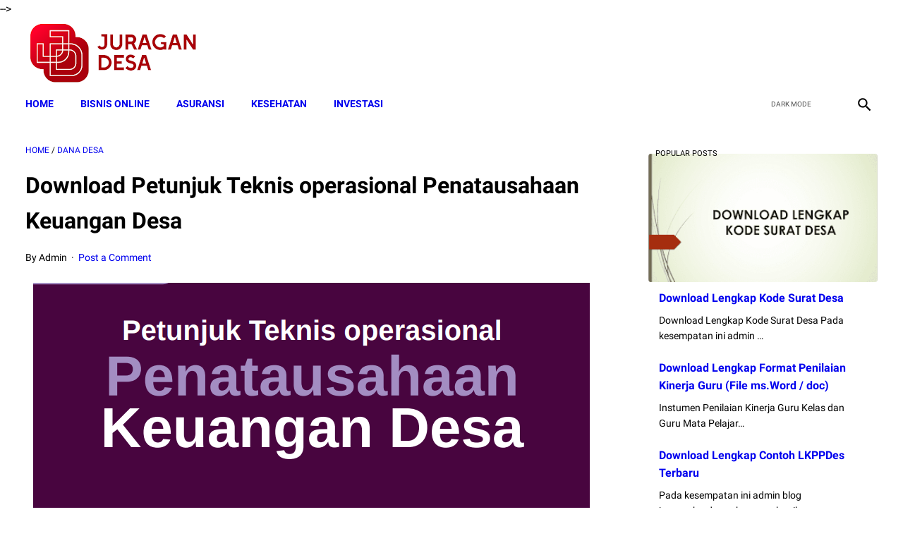

--- FILE ---
content_type: text/html; charset=utf-8
request_url: https://www.google.com/recaptcha/api2/aframe
body_size: 268
content:
<!DOCTYPE HTML><html><head><meta http-equiv="content-type" content="text/html; charset=UTF-8"></head><body><script nonce="e-YvBEkfXtC27wc43uoEDA">/** Anti-fraud and anti-abuse applications only. See google.com/recaptcha */ try{var clients={'sodar':'https://pagead2.googlesyndication.com/pagead/sodar?'};window.addEventListener("message",function(a){try{if(a.source===window.parent){var b=JSON.parse(a.data);var c=clients[b['id']];if(c){var d=document.createElement('img');d.src=c+b['params']+'&rc='+(localStorage.getItem("rc::a")?sessionStorage.getItem("rc::b"):"");window.document.body.appendChild(d);sessionStorage.setItem("rc::e",parseInt(sessionStorage.getItem("rc::e")||0)+1);localStorage.setItem("rc::h",'1769368471415');}}}catch(b){}});window.parent.postMessage("_grecaptcha_ready", "*");}catch(b){}</script></body></html>

--- FILE ---
content_type: text/javascript; charset=UTF-8
request_url: https://www.juragandesa.net/feeds/posts/default/-/Dana%20Desa?alt=json-in-script&orderby=updated&start-index=1881&max-results=41&callback=msRelatedPosts
body_size: 36806
content:
// API callback
msRelatedPosts({"version":"1.0","encoding":"UTF-8","feed":{"xmlns":"http://www.w3.org/2005/Atom","xmlns$openSearch":"http://a9.com/-/spec/opensearchrss/1.0/","xmlns$blogger":"http://schemas.google.com/blogger/2008","xmlns$georss":"http://www.georss.org/georss","xmlns$gd":"http://schemas.google.com/g/2005","xmlns$thr":"http://purl.org/syndication/thread/1.0","id":{"$t":"tag:blogger.com,1999:blog-7674787055983479785"},"updated":{"$t":"2026-01-24T06:11:10.027+07:00"},"category":[{"term":"Dana Desa"},{"term":"Pendidikan Islam"},{"term":"sosial dan budaya"},{"term":"Kumpulan Peraturan"},{"term":"BANSOS 2022"},{"term":"Ekonomi"},{"term":"Tips dan Trik"},{"term":"PKH"},{"term":"NEWS SELEB"},{"term":"Pendidikan"},{"term":"Surat Desa"},{"term":"bansos"},{"term":"pip adalah"},{"term":"pip kemdikbud go id 2022"},{"term":"pip kemdikbud go id 2022 sd"},{"term":"pip kemdikbud go id 2022 smp"},{"term":"keuangan"},{"term":"pinjaman online"},{"term":"bisnis"},{"term":"pinjaman online bunga rendah"},{"term":"pinjaman online cepat cair"},{"term":"pinjaman online langsung cair ktp"},{"term":"pinjaman online ojk"},{"term":"pinjaman online terpercaya"},{"term":"cek kip kuliah"},{"term":"kip kuliah kemdikbud"},{"term":"kip kuliah kemdikbud go id"},{"term":"kip kuliah kemendikbud"},{"term":"Bantuan BPNT 2022 kapan cair tanggal berapa"},{"term":"kip kuliah"},{"term":"pip"},{"term":"contoh riset pemasaran produk makanan"},{"term":"Bank Soal"},{"term":"proses riset pemasaran"},{"term":"riset pasar atau riset pemasaran dilakukan untuk mengetahui"},{"term":"riset pemasaran adalah"},{"term":"PKH 2022 tahap 2 kapan cair tanggal berapa"},{"term":"PKH April 2022 kapan cair tanggal berapa saja"},{"term":"cara daftar pip"},{"term":"cek blt pip"},{"term":"bisnis online"},{"term":"inspirasi"},{"term":"online Education"},{"term":"Berita"},{"term":"PPG"},{"term":"Surat Lamaran"},{"term":"Buku Panduan Guru Kurikulum Sekolah Penggerak Kelas 7 SMP"},{"term":"RESEP MASAKAN"},{"term":"busines"},{"term":"rpp"},{"term":"BLT sembako 2022 kapan cair?"},{"term":"Lawyers"},{"term":"cara menabung"},{"term":"cara menabung 10 juta dalam 3 bulan"},{"term":"cara menabung yang benar"},{"term":"challenge menabung"},{"term":"download soal pretest ppg 202"},{"term":"latihan soal pretest ppg"},{"term":"soal pretest ppg"},{"term":"soal pretest ppg 2022 pgsd"},{"term":"soal pretest ppg pedagogik jalurppg"},{"term":"tips menabung"},{"term":"Buku Panduan Guru Materi Pelajaran Kurikulum Sekolah Penggerak SD Kelas 4"},{"term":"BLT MINYAK GORENG"},{"term":"Buku Panduan Guru Kurikulum Sekolah Penggerak Kelas 10 SMA-SMK"},{"term":"bansos minyak goreng 2022"},{"term":"cek bansos minyak goreng"},{"term":"Buku Panduan Guru Materi Pelajaran Kurikulum Sekolah Penggerak SD Kelas 1"},{"term":"Materi Pelajaran MA MIPA IPS Bahasa dan Kejuruan Lengkap"},{"term":"cek blt minyak goreng"},{"term":"Tips"},{"term":"cara bisnis online"},{"term":"Buku Siswa Materi Pelajaran Kurikulum Sekolah Penggerak SD Kelas 4"},{"term":"Info Guru"},{"term":"guru"},{"term":"Buku Siswa Kurikulum Sekolah Penggerak Kelas 10 SMA-SMK"},{"term":"Materi Pelajaran MA Peminatan Kelas 10 11 12 Lengkap Bahasa Arab"},{"term":"bisnis online tanpa modal"},{"term":"cara memulai bisnis online dari nol"},{"term":"ide bisnis online"},{"term":"umkm"},{"term":"Buku Siswa Materi Pelajaran Kurikulum Sekolah Penggerak SD Kelas 1"},{"term":"cara memulai bisnis online"},{"term":"News"},{"term":"bansos bpnt"},{"term":"bansos pip"},{"term":"Gapoktan"},{"term":"Kemenag"},{"term":"bansos pkh kapan cair"},{"term":"bantuan pkh 2022"},{"term":"celeb"},{"term":"silabus"},{"term":"BLT UMKM 2022"},{"term":"BLT sembako 2022 kapan cair"},{"term":"Media Sosial"},{"term":"bansos pkh"},{"term":"bansos pkh kapan cairnya"},{"term":"bansos pkh online"},{"term":"daftar pip"},{"term":"DAPODIK"},{"term":"daftar blt umkm 2022"},{"term":"penerima blt umkm 2022"},{"term":"pip online"},{"term":"4 Juta"},{"term":"BANSOS PIP 2022"},{"term":"Digital Marketing"},{"term":"Download Lengkap Pembahasan Kisi-kisi"},{"term":"Indikator Essensial"},{"term":"Materi Pelajaran Kurikulum Sekolah Penggerak PAUD"},{"term":"Shopee"},{"term":"Tips Bisnis"},{"term":"blt umkm"},{"term":"bsu 2022"},{"term":"cek bansos"},{"term":"cek bpnt"},{"term":"daftar bpnt 2022"},{"term":"pemasaran"},{"term":"11 dan 12 Terbaru"},{"term":"4"},{"term":"5"},{"term":"BPNT 2022"},{"term":"Facebook"},{"term":"Insurance"},{"term":"bansos umkm"},{"term":"cek blt umkm"},{"term":"cek bsu"},{"term":"cek pip"},{"term":"cek pkh"},{"term":"cek prakerja"},{"term":"daftar kartu prakerja"},{"term":"kartu prakerja"},{"term":"pinjaman dana kur bri"},{"term":"pppk"},{"term":"prakerja online"},{"term":"syarat pinjaman kur bri"},{"term":"tabel angsuran kur bri"},{"term":"tabel pinjaman kur bri"},{"term":"2"},{"term":"3"},{"term":"BANSOS PKH 2022"},{"term":"BOS"},{"term":"Buku Panduan Guru Materi Pelajaran Kurikulum Sekolah Penggerak SMA Kelas 10"},{"term":"Buku Siswa Materi Pelajaran Kurikulum Sekolah Penggerak SMA Kelas 10"},{"term":"Cara cek penerima PIP 2022"},{"term":"Contoh Strategi Pemasaran Produk"},{"term":"Dianas"},{"term":"Education Degree"},{"term":"Ide Jualan Makanan Ringan Online"},{"term":"Instagram"},{"term":"Kampus"},{"term":"Lifestyle"},{"term":"RESEP KUE LEBARAN"},{"term":"RESEP MINUMAN"},{"term":"SMP"},{"term":"Seleb"},{"term":"aneka kue lebaran"},{"term":"bantuan bsu 2022"},{"term":"bauran pemasaran"},{"term":"bisnis makanan online untuk pemula"},{"term":"cara cek dtks"},{"term":"cara daftar dtks"},{"term":"cek dtks"},{"term":"desa"},{"term":"download jawaban esai guru penggerak angkatan 6 pdf"},{"term":"dtks kemensos"},{"term":"ide jualan 1000an"},{"term":"ide jualan makanan online modal kecil"},{"term":"jawaban esai guru penggerak 2022"},{"term":"jawaban esai guru penggerak angkatan 7"},{"term":"jualan bagi pemula"},{"term":"jualan online"},{"term":"kisi kisi soal pretest ppg"},{"term":"kue lebaran kekinian"},{"term":"kuliah"},{"term":"kur 2022"},{"term":"kurikulum merdeka"},{"term":"macam macam kue lebaran"},{"term":"marketing"},{"term":"pip kemdikbud"},{"term":"pip kemendikbud go id"},{"term":"soal essay guru penggerak angkatan 5"},{"term":"4 Juta per KPM"},{"term":"4 Strategi Promosi"},{"term":"8"},{"term":"BANSOS PKH \u0026 BPNT 2022"},{"term":"BOP"},{"term":"BPNT"},{"term":"BST"},{"term":"Cek Nama Penerima di cekbansos.kemensos.go.id untuk Dapat Bantuan Rp3 Juta di Bulan Mei"},{"term":"Cek di Sini"},{"term":"Contoh Riset Pemasaran Produk Kosmetik"},{"term":"Contoh Strategi Pemasaran Produk Makanan"},{"term":"Daftar Blogger Sukses di Indonesia"},{"term":"Ide Bisnis"},{"term":"Kekurangan Pemasaran Online"},{"term":"Kelebihan Pemasaran Online"},{"term":"OSN"},{"term":"POS"},{"term":"Pengertian Bauran Pemasaran Menurut Para Ahli"},{"term":"Pengertian Pemasaran Menurut Para Ahli 2018"},{"term":"Soal Pretest PPG 2022"},{"term":"Soal UTS Kelas 1 tema 1 dan 2 SD\/MI"},{"term":"Soal UTS\/PTS Kelas 3 Semester 1 SD\/MI"},{"term":"Strategi Pemasaran 4P"},{"term":"Struktur Kurikulum Merdeka"},{"term":"Struktur Kurikulum Merdeka SMA dan Alokasi Waktu Kurikulum Merdeka SMA"},{"term":"Syarat"},{"term":"TikTok Ads"},{"term":"TikTok Affiliate Seller Center"},{"term":"Tunjangan"},{"term":"aplikasi seb ppg 2022"},{"term":"berita bansos pkh hari ini"},{"term":"cara Jualan online aplikasi"},{"term":"cara ajukan kur bni"},{"term":"cara cek bansos pkh"},{"term":"cara daftar DTKS 2022 secara online"},{"term":"cara dapat uang 500rb sehari 2022"},{"term":"cara instal aplikasi seb"},{"term":"cara pinjam uang di aplikasi dana"},{"term":"cek bantuan pkh 2022"},{"term":"daftar bansos 2022"},{"term":"daftar pkh"},{"term":"download aplikasi seb"},{"term":"hingga PBI"},{"term":"jualan makanan dengan modal 20 ribu"},{"term":"jualan online yang laku setiap hari"},{"term":"kredit kur"},{"term":"kur bri"},{"term":"online education degree"},{"term":"perangkat desa"},{"term":"pinjaman cepat cair"},{"term":"pinjol ojk"},{"term":"pkh online"},{"term":"ppg 2022"},{"term":"pretest ppg"},{"term":"soal ppg"},{"term":"10 Best Insurances in Indonesia in 2022"},{"term":"100"},{"term":"11"},{"term":"11 dan 12"},{"term":"12 Makanan ini Ampuh untuk Menurunkan Asam Urat"},{"term":"12 PAI Khusus MA"},{"term":"2 Cara Daftar BPUM 2022 agar Pemilik Usaha Mikro Dapat BLT UMKM Rp600.000"},{"term":"2 Cara Daftar DTKS"},{"term":"2 Juta Cair Cuma ke 12 Ribu Orang dengan 7 Ciri Berikut"},{"term":"25 Rangkaian Nama Bayi Perempuan Terindah di Dunia"},{"term":"3 Cara Menonaktifkan Panggilan WhatsApp saat Tak Ingin Diganggu"},{"term":"3 Langkah Cek Penerima PKH Tahap 2 Melalui HP"},{"term":"30 Rangkaian Nama Bayi Laki-laki"},{"term":"4 Juta Cair ke Pemilik KTP Ini"},{"term":"4 Juta Mei hingga Desember"},{"term":"4 Juta Per Bulan"},{"term":"4 Juta Tahun 2022"},{"term":"4 Juta untuk Siswa SD-SMA"},{"term":"5 Bansos Ini Cair Bulan Mei 2022"},{"term":"5 Cara Mengusir Lalat di Siang Hari dengan Mudah"},{"term":"5 Ciri-ciri Sahabat yang Bisa Memberi Pengaruh Baik dan Harus Kamu Pertahankan"},{"term":"5 Doa untuk Melancarkan Rezeki Suami"},{"term":"5 Konsep Pemasaran dan Contohnya"},{"term":"5 Langkah Optimasi SEO On Page untuk Website dan Blog"},{"term":"5 Langkah Penting Sebelum Memulai Bisnis Online"},{"term":"5 Miliar"},{"term":"5 Miliar untuk Pergi ke Pasar: Padahal Mintanya Mobil Gubrak-gabruk!"},{"term":"5 Perkataan Sepele Tapi Bikin Hubungan Langgeng Jika Diucapkan Pada Pasangan"},{"term":"6"},{"term":"6 Kurikulum 2013"},{"term":"6 Semester 1"},{"term":"6 Semester 2 Terbaru Sesuai KMA 183 Tahun 2019"},{"term":"7"},{"term":"7 Bahan Dapur Pengusir Lalat di Rumah"},{"term":"7 Golongan Gagal Dapat Bansos PBI hingga KJP"},{"term":"7 MAMFAAT PISANG"},{"term":"71 Juta Kuota"},{"term":"8 Bansos Cair di Juli 2022"},{"term":"8 Juta Bisa Cair Cuma Modal HP"},{"term":"9 Jenjang SMP\/MTs Terbaru"},{"term":"9 Kurikulum 2013"},{"term":"9 Manfaat Google Search Console"},{"term":"9 Tulisan di Amplop Sumbangan Pernikahan Ini Bikin Kecewa Berat"},{"term":"95 Strategi Mengajar Multiple Intelligences"},{"term":"99"},{"term":"ANBK"},{"term":"ARKAS"},{"term":"Ada BLT Balita Senilai Rp3 Juta per Tahun"},{"term":"Ada BLT UMKM Rp600 Ribu untuk 4 Kategori Pelaku Usaha"},{"term":"Ada Bansos PKH"},{"term":"Ada Bantuan Rp3 Juta untuk 2 Kategori Berikut"},{"term":"Ada Bantuan Rp3 Juta untuk Anak Usia Dini"},{"term":"Ada Bantuan Rp4"},{"term":"Ada Flek di Otak Ruben Onsu"},{"term":"Ada PKBL BUMN yang Siap Berikan Modal Usaha hingga Rp200 Juta Tanpa Jaminan"},{"term":"Ada PKH dan BPNT"},{"term":"Ada PKH untuk Ibu Hamil hingga Balita dan BPNT Rp2"},{"term":"Administrasi Sekolah"},{"term":"Adsense Publisher Must Be Digital To Add Merchantability"},{"term":"Advantages of Using Car Insurance During a Pandemic"},{"term":"Air Mata Azriel Hermansyah Pecah usai Dapati Perkataan Tak Terduga dari Ashanty"},{"term":"Ajukan Segera Dana KUR BRI Rp200 Juta Hingga Saat Ini dan Login Disini di Link kur.bri.co.id"},{"term":"Akreditasi"},{"term":"Akses eform.bri.co.id untuk Cairkan BLT UMKM"},{"term":"Akses eform.bri.co.id untuk Dapatkan BPUM 2022"},{"term":"Akun Belajar.id Belum Aktif? Lakukan Cara Ini untuk Aktivasi"},{"term":"Alhamdulillah"},{"term":"Alhamdulillah! BLT Minyak Goreng Siap Cair"},{"term":"Alternative ways to earn money from Google Adsense Easy"},{"term":"Amalkan Yuk Makkk!"},{"term":"Aman untuk Kucing"},{"term":"Anak Tak Bisa Diam"},{"term":"Anak Tidak Dapat Diam"},{"term":"Anak Usia Sekolah Dasar Mencintai Matematika"},{"term":"Analyst Market Research"},{"term":"Angsuran dan Bunga Ringan di KUR Mandiri 2022 untuk Pengajuan Modal Usaha Rp50 Juta"},{"term":"Apa Penyebabnya?"},{"term":"Apa itu pembuatan tautan dan mengapa itu penting untuk SEO?"},{"term":"Apakah Namamu Termasuk? Cek Link Penerima di Sini"},{"term":"Apakah Shopee Pinjam Aman?"},{"term":"Aplikasi"},{"term":"Aplikasi MyPertamina"},{"term":"Aplikasi MyPertamina Jadi Syarat Beli BBM Bersubsidi Pertalite dan Solar"},{"term":"Aplikasi Pemasaran"},{"term":"Aplikasi Promosi Gratis"},{"term":"Arti Bermimpi Mantan Padahal Sudah Lama Putus"},{"term":"Asuransi Mobil"},{"term":"Atalia Menangis Sesenggukan Saat Ridwan Kamil Perlihatkan Jasad Eril via Video Call"},{"term":"Atta Halilintar Murka Ameena Nangis"},{"term":"Aurel dan Atta Kenang Kakak Ameena dengan Cara Tak Terduga"},{"term":"Azriel Hermansyah Protes: Siapa yang Habisin?"},{"term":"BANSOS BSU 2022"},{"term":"BBM"},{"term":"BK"},{"term":"BLT Dana Desa 2022 Cair untuk Siapa Saja? Simak Info dan Cara Cek Nama Penerima di sid.kemendesa.go.id"},{"term":"BLT Dana Desa 2022 Kapan Cair dan Tanggal Berapa? Simak Infonya"},{"term":"BLT Ibu Hamil hingga Anak Sekolah Cair Lagi"},{"term":"BLT Rp 1 Juta dari Jokowi Siap Cair"},{"term":"BLT Subsidi Gaji Rp1 Juta Belum Cair"},{"term":"BLT UMKM 2022 Cair ke Pelaku Usaha yang Penuhi Syarat Ini"},{"term":"BLT UMKM 2022 Rp 1"},{"term":"BLT UMKM Rp600 Ribu 2022 Kapan Cair?"},{"term":"BNI atau 2022"},{"term":"BPNT 2022 Cari Lagi Mei"},{"term":"BPNT Kartu Sembako Rp2"},{"term":"BPNT dan KJP"},{"term":"BPNT dan PKH Tahap 3 Cair Agustus 2022"},{"term":"BPUM 2022 Siap Cair? Ini Syarat dan Cara Cairkan Uang BLT UMKM Rp600 Ribu di Bank BRI"},{"term":"BRI"},{"term":"BRI Sambut Baik Untuk Peningkatan Alokasi KUR Nasional 2022"},{"term":"BSU 2022 Akan Segera Cair untuk Pekerja"},{"term":"BSU BPJS KETENAGAKERJAAN 2022 Kapan Cair?? Lihat Di Sini"},{"term":"Bagaimana Cara Berbisnis Dropship? Simak Penjelasanyan"},{"term":"Bagaimana Cara Cek Penerima BPNT 2022? Lihat Caranya di Sini agar Dapat Bansos Rp2"},{"term":"Bagaimana cara bisnis online tanpa modal? 5 Tips Ini Mungkin Bisa Jadi Solusinya!"},{"term":"Bagaimanakah Cara Memilih Jodoh Menurut Islam"},{"term":"Bang Soal"},{"term":"Bank BRI Bagikan Pinjaman Tanpa Jaminan Rp 100 Juta"},{"term":"Bank BRI dan BNI Salurkan Pinjaman Rp 100 Juta Tanpa Jaminan"},{"term":"Banpres BPUM 2022 Cair jika Penuhi 6 Syarat Ini!"},{"term":"Bansos BLT Cair Bulan Mei 2022"},{"term":"Bansos BPNT dan PKH Cair Lagi Juli 2022"},{"term":"Bansos Bulan Juni 2022 Kapan Cair? Simak Jadwal Pencairan PKH dan BPNT serta Cek Nama Penerima di Link Ini"},{"term":"Bansos Diganti Pemberdayaan Ekonomi Bagi 1 Juta Warga Miskin"},{"term":"Bansos PKH Cair Lagi"},{"term":"Bansos PKH Mei 2022 Cair Tanggal Berapa? Ini Estimasi Waktu Pencairan dan Cek Penerima di Link Ini"},{"term":"Bansos PKH Mei 2022 Dikirimkan ke Rekening Bank Ini"},{"term":"Bansos PKH Tahap 2 Kapan Terakhir Cair? Segera Cek Penerima di cekbansos.kemensos.go.id"},{"term":"Bansos PKH Tidak Cair Harus Lapor Kemana? Simak Cara Lapor dan Buat Aduan ke Kemensos Lewat WA"},{"term":"Bantuan Dana Pendidikan Telah CAIR ke 3 Juta Siswa SMP"},{"term":"Barang yang Cepat Laku Dijual Online"},{"term":"Bauran Pemasaran Menurut Para Ahli"},{"term":"Bayi Kelahiran Januari Berpeluang Besar Jadi Bos dan Kaya Raya"},{"term":"Begini Menggunakannya"},{"term":"Begini Syarat Hingga Cara Daftarnya"},{"term":"Belum Kebagian Bansos 2022? Siapkan KTP dan Daftar DTKS Kemensos Online Lewat Aplikasi Ini untuk Dapatkan BLT"},{"term":"Benarkah Kuliah di Kedokteran Mahal?"},{"term":"Benefits and Importance of Using Car Insurance"},{"term":"Benefits of Education Insurance for Children's Future"},{"term":"Benefits of Playing Badminton for a Healthy Body"},{"term":"Benefits of SEO on Blog Websites You Need to Know"},{"term":"Berapa Gaji Guru penggerak Tahun 2022 ? Berikut Penjelasannya"},{"term":"Berapa Jumlah Siswa SD"},{"term":"Berapa Lama Proses Pencairan KUR BRI? Ini Jawabannya"},{"term":"Berapa Persen Bunga Shopee Pinjam"},{"term":"Berbagi tips Mencuci super bersih di mesin cuci. Gaa Perlu2 Lagi Disikat Dan Kucek-Kucek"},{"term":"Berikut Cara dan Syarat Pengajuannya"},{"term":"Berikut Daftar dan Syarat Dapat Bantuan"},{"term":"Berikut Tahapan Caranya"},{"term":"Bersembunyi Dari Mantan"},{"term":"Biar Tidak Jadi Korban PHP"},{"term":"Biaya Iklan Google Ads Per Bulan"},{"term":"Bingung Besok Harus Bayar Hutang"},{"term":"Biodata dan Profil ‘Bonge’ Eka Saputra"},{"term":"Bisa Cair Rp50 Juta"},{"term":"Bisa Daftar DTKS Online Melalui Aplikasi Cek Bansos"},{"term":"Bisa Dapat Bansos Rp2"},{"term":"Bisa Dapat Rp3 Juta-Rp4"},{"term":"Bisnis Desain Web"},{"term":"Bisnis Konsultasi"},{"term":"Bisnis Online Tanpa Modal Sepeserpun"},{"term":"Bisnis Online Tanpa Modal Untuk Pelajar"},{"term":"Bisnis Rumahan yang Sukses Mendatangkan Cuan"},{"term":"Blogger Indonesia Yang Sukses dan Menginspirasi Tahun 2022"},{"term":"Blogger Indonesia yang Populer dan Sukses"},{"term":"Bounce Rate And How Important It Is For Business Websites"},{"term":"Brownies Cookies"},{"term":"Budidaya Jangkrik"},{"term":"Buku Guru Kelas 1 SD Mapel Seni Teater Sekolah Penggerak"},{"term":"Buku Guru Kelas 4 SD Sekolah Penggerak"},{"term":"Buku Kurikulum Merdeka PAUD SD SMP dan SMA"},{"term":"Buku Siswa  Kelas 7 SMP Pendidikan Agama Islam dan Budi Pekerti Kurikulum Merdeka"},{"term":"Buku Siswa Kelas 1 Kurikulum Merdeka"},{"term":"Buku Siswa Kelas 7 Bahasa Indonesia Kurikulum Merdeka"},{"term":"Buku Siswa Kelas 7 IPA Kurikulum Merdeka"},{"term":"Buku Siswa Kelas 7 IPS Kurikulum Merdeka"},{"term":"Buku Siswa Kelas 7 Informatika Kurikulum Merdeka"},{"term":"Buku Siswa Kelas 7 Matematika Kurikulum Merdeka"},{"term":"Buku Siswa Kelas 7 PPKn Kurikulum Merdeka"},{"term":"Buku Siswa Kelas 7 Pendidikan Agama Buddha dan Budi Pekerti Kurikulum Merdeka"},{"term":"Buku Siswa Kelas 7 Pendidikan Agama Hindu dan Budi Pekerti Kurikulum Merdeka"},{"term":"Buku Siswa Kelas 7 Pendidikan Agama Katolik dan Budi Pekerti Kurikulum Merdeka"},{"term":"Buku Siswa Kelas 7 Pendidikan Agama Kristen dan Budi Pekerti Kurikulum Merdeka"},{"term":"Buku Siswa Kelas 7 Pendidikan Kepercayaan Terhadap Tuhan Yang Maha Esa dan Budi Pekerti Kurikulum Merdeka"},{"term":"Buku Teks Pelajaran Kurikulum Merdeka Belajar"},{"term":"Bunga KUR 3% Hingga Juni 2022"},{"term":"Bunga Rendah Cuma 3 Persen Pinjaman Tanpa Agunan dari BRI Rp 100 Juta Cepat Ajukan Online dari HP Saja"},{"term":"Bunga Shopee Pinjam"},{"term":"Bunga Shopee Pinjam 12 Bulan"},{"term":"Bunga Shopee Pinjam 6 bulan"},{"term":"Buruan Akses dan Login di kemnaker.go.id"},{"term":"Buruan Cek Namamu"},{"term":"Buruan Daftar"},{"term":"Buruan Datang! Anda Dapat Pinjaman Rp10 Juta Tanpa Riba dari KUR BSI 2022"},{"term":"Buruan Segera Daftar DTKS Online Lewat HP"},{"term":"Cair Bulan ini"},{"term":"Cair Mei Ini?"},{"term":"Cair hingga Rp3 Juta"},{"term":"Cairkan dana KUR BSI Secara Online Tanpa Ribet Hingga Rp50 Juta Untuk UMKM"},{"term":"Calon Mahasiswa Segera Lakukan Pendaftaran!"},{"term":"Capaian Pembelajaran (CP) Terbaru Badan Standar"},{"term":"Capaian Pembelajaran Program Pendidikan Guru Penggerak"},{"term":"Cara Affiliate TikTok"},{"term":"Cara Agar Dapat Bansos PKH Anak Usia Dini atau BLT Balita"},{"term":"Cara Agar Video YouTube Kita Ada Iklannya"},{"term":"Cara Akses Sertifikat Vaksin Internasional"},{"term":"Cara Aktivasi Akun Belajar id di HP"},{"term":"Cara Alami Mengusir Nyamuk"},{"term":"Cara Aman Mengusir Semut di Rumah"},{"term":"Cara Ampuh Mengusir Cicak yang Berkeliaran di Rumah"},{"term":"Cara Ampuh Meningkatkan Pencarian Website Di Google"},{"term":"Cara Ashanty Belanjakan Uang Bak Berlebihan"},{"term":"Cara Belajar Bisnis Online Pemula"},{"term":"Cara Bisnis Online Tanpa Modal"},{"term":"Cara Buat KIP atau Kartu Indonesia Pintar agar Anak Sekolah SD-SMA Dapat Bansos PKH Rp4"},{"term":"Cara Cairkan Bansos BLT UMKM bagi Penerima BPUM 2022 untuk Dapatkan Rp600 Ribu"},{"term":"Cara Cek BLT PKH untuk Balita dan Lansia Bulan September"},{"term":"Cara Cek Bansos PKH 2023 Secara Online"},{"term":"Cara Cek Bansos Tahap 3 PKH 2022 Lewat HP"},{"term":"Cara Cek DA dan PA Blog Untuk Keperluan SEO"},{"term":"Cara Cek Daftar Penerima PIP"},{"term":"Cara Cek Penerima BLT UMKM 2022 Melalui Link Resmi eform.bri.co.id Pakai HP"},{"term":"Cara Cek Penerima Bansos Juni 2022 yang Sedang Cair"},{"term":"Cara Cek Penerima Bansos PKH 2022"},{"term":"Cara Cek Penerima Bansos yang Cair Mei 2022 di cekbansos.kemensos.go.id"},{"term":"Cara Cek Penerima Bantuan KIP"},{"term":"Cara Cek Pengajuan Pinjaman BRI"},{"term":"Cara Cek SKTP 2022"},{"term":"Cara Cek dan Download Sertifikat Vaksin Internasional"},{"term":"Cara Cepat Belajar Membaca Dan Menulis Untuk Anak SD"},{"term":"Cara Cepat Dapat Subscriber YouTube"},{"term":"Cara Cepat Mendapatkan Pesanan dan Laris Manis di Shopee"},{"term":"Cara Cepat Menjadi Kaya"},{"term":"Cara Cepat Pengajuan KUR BNI 2022"},{"term":"Cara Cetak Kartu NISN 2022"},{"term":"Cara Cetak Kartu PPG Dalam Jabatan 2022"},{"term":"Cara Daftar BLT Balita 0-6 Tahun secara Online Lewat HP untuk Bisa Cairkan Bantuan Rp3 Juta"},{"term":"Cara Daftar BLT UMKM 2022 Online di Link oss.go.id"},{"term":"Cara Daftar BPUM 2022 agar Pemilik Usaha Mikro Dapat BLT UMKM Rp600.000"},{"term":"Cara Daftar BRI Mobile"},{"term":"Cara Daftar Bansos yang Cair 2022"},{"term":"Cara Daftar DTKS Kemensos Online untuk Dapatkan Bansos PKH"},{"term":"Cara Daftar Hingga Besaran Bantuan KIP Kuliah 2022"},{"term":"Cara Daftar KIP Kuliah 2022 Lengkap dengan Persyaratannya"},{"term":"Cara Daftar KIP Kuliah 2022 Online Lewat kip-kuliah.kemdikbud.go.id"},{"term":"Cara Daftar KIP Kuliah 2022: Kuliah Gratis"},{"term":"Cara Daftar KIP Online"},{"term":"Cara Daftar KUR BSI Tanpa Ribet dan Langsung Cair"},{"term":"Cara Daftar KUR Mandiri 2022"},{"term":"Cara Daftar Kurikulum Merdeka"},{"term":"Cara Daftar Online KUR BNI"},{"term":"Cara Daftar PIP Kemdikbud Tanpa KIP"},{"term":"Cara Daftar PKH 2022 Lewat HP"},{"term":"Cara Daftar PKH 2022 untuk Anak Sekolah agar Siswa SD"},{"term":"Cara Daftar PKH dan BPNT Kemensos Mei 2022"},{"term":"Cara Daftar PKH dan BPNT Kemensos Mei 2022 Dapat BLT Rp 750 Ribu untuk Penerima Tercatat DTKS Terbaru"},{"term":"Cara Daftar Shopee Affiliate Partner"},{"term":"Cara Daftar Shopee Affiliate Program 2023"},{"term":"Cara Daftar TikTok Affiliate"},{"term":"Cara Daftar dan Persyaratan KUR BRI 2022 hingga Cair Rp50 Juta"},{"term":"Cara Daftar hingga Besaran Bantuannya"},{"term":"Cara Dapat Kartu Sembako dan Cek Penerima BPNT 2022"},{"term":"Cara Data KTP Masuk di DTKS Kemensos"},{"term":"Cara Download dan Cetak Kartu Indonesia Pintar"},{"term":"Cara Hapus Akun Instagram Tanpa Ribet"},{"term":"Cara Jualan Online Laris Agar Bisnis Semakin Sukses!"},{"term":"Cara Jualan Online Laris Di Facebook"},{"term":"Cara Jualan Online Laris Manis Di Whatsapp"},{"term":"Cara Jualan Online Tanpa Modal yang Efektif di 2022"},{"term":"Cara Kerja TikTok"},{"term":"Cara Main Saham BCA"},{"term":"Cara Melunasi Hutang 100 juta"},{"term":"Cara Melunasi Hutang 50 Juta"},{"term":"Cara Melunasi Hutang Dalam 2 Hari"},{"term":"Cara Melunasi Hutang Pinjol"},{"term":"Cara Memasarkan Produk Makanan Online"},{"term":"Cara Memasarkan Produk Makanan Rumahan"},{"term":"Cara Membuat Akun Belajar.id Untuk Guru"},{"term":"Cara Membuat Racun Tikus Alami dengan Air Kelapa dan Singkong"},{"term":"Cara Membuka Usaha Sendiri Di Rumah"},{"term":"Cara Memulai Bisnis Dari Nol Hingga Sukses"},{"term":"Cara Memulai Bisnis Makanan Online"},{"term":"Cara Memulai Bisnis Online Di Shopee"},{"term":"Cara Memulai Bisnis Online untuk Pelajar Tanpa Modal"},{"term":"Cara Menabung Untuk Beli Rumah Dengan Gaji 2 Juta"},{"term":"Cara Menanam Semangka"},{"term":"Cara Mendaftar BLT Balita 0-6 Tahun Lewat HP di Aplikasi Cek Bansos"},{"term":"Cara Mendapatkan Iklan di Youtube dan Hasilkan Uang"},{"term":"Cara Mendapatkan Modal Usaha dari Pemerintah"},{"term":"Cara Mendapatkan Uang 1 Juta Dalam Sehari Tanpa Modal"},{"term":"Cara Mendapatkan Uang Banyak dalam Sehari"},{"term":"Cara Mendapatkan Uang Dengan Cepat Dan Halal Tanpa Modal"},{"term":"Cara Mendapatkan Uang Dengan Mudah"},{"term":"Cara Mendapatkan Uang dari HP yang Wajib Dicoba"},{"term":"Cara Mendidik Anak Dalam Islam"},{"term":"Cara Mendidik Anak Usia Dini dengan Tepat"},{"term":"Cara Mengajar Anak Membaca Tanpa Mengeja"},{"term":"Cara Mengajar Anak Membaca Umur 7 Tahun"},{"term":"Cara Mengajar Anak Mengaji Iqro"},{"term":"Cara Mengajar Membaca Anak Kelas 1"},{"term":"Cara Mengajari Anak Membaca Umur 6 Tahun"},{"term":"Cara Mengajarkan Anak Yang Sulit Membaca"},{"term":"Cara Mengajukan KUR BRI Secara Online Untuk Pelaku UMKM"},{"term":"Cara Mengajukan KUR Bank BCA hingga Rp500 Juta di 2022"},{"term":"Cara Mengajukan KUR Mandiri"},{"term":"Cara Mengajukan Pinjaman KUR BRI Tahun 2022 hingga Rp 100 Juta"},{"term":"Cara Mengaktifkan Google Translate Di Keyboard Android Secara Otomatis"},{"term":"Cara Mengatasi Tidak Bisa Login di Instagram Dengan Mudah"},{"term":"Cara Mengatur Keuangan Bisnis Online"},{"term":"Cara Mengatur Keuangan Rumah Tangga Agar Tidak Boros"},{"term":"Cara Mengetahui Dia Chat dengan Siapa Saja di WhatsApp untuk Tes Kesetiaan"},{"term":"Cara Menggunakan Shopee Affiliate Bagi Pemula"},{"term":"Cara Menggunakan Shopee Affiliate di Instagram"},{"term":"Cara Menghapus Akun Facebook Secara Permanen"},{"term":"Cara Menghapus Email di Gmail Secara Permanen"},{"term":"Cara Menghasilkan Banyak Uang meskipun Kamu Sedang Tidur"},{"term":"Cara Menghasilkan Uang Dari HP Tanpa Modal"},{"term":"Cara Menghasilkan Uang di Internet Tanpa Keluar Rumah"},{"term":"Cara Mengobati Luka Akibat Tersiram Air Panas"},{"term":"Cara Mengoptimalkan Anggaran Perayapan untuk SEO"},{"term":"Cara Mengubah Bahasa Di Google Dengan Mudah"},{"term":"Cara Mengubah Bahasa di Ponsel Android"},{"term":"Cara Mengusir Cicak Dirumah Paling Cepat dan Ampuh"},{"term":"Cara Mengusir Kecoa Di Kamar Mandi"},{"term":"Cara Mengusir Kecoa secara Alami"},{"term":"Cara Mengusir Lalat di Siang Hari dengan Mudah"},{"term":"Cara Mengusir Nyamuk Dengan HP Sangat Ampuh"},{"term":"Cara Mengusir Nyamuk Di Kamar Bayi"},{"term":"Cara Mengusir Nyamuk secara Alami"},{"term":"Cara Mengusir Semut Dengan Doa"},{"term":"Cara Mengusir Semut di Rumah Tanpa Bahan Kimia Berbahaya"},{"term":"Cara Mengusir Tikus Membandel di Rumah"},{"term":"Cara Mengusir Tikus dari Rumah Paling Efektif dan Sudah Terbukti"},{"term":"Cara Mengusir Tikus di Plafon Rumah"},{"term":"Cara Meningkatkan CTR yang Mudah untuk Menambah Web Traffic"},{"term":"Cara Menjelaskan Materi Pelajaran yang Menarik Perhatian Siswa"},{"term":"Cara Menulis Artikel SEO Friendly untuk Optimalkan Performa Website"},{"term":"Cara Menurunkan Berat Badan Secara Sehat serta Aman"},{"term":"Cara Menyembunyikan Nomor HP di Facebook"},{"term":"Cara Mudah Ajukan Pinjaman KUR BRI 2022"},{"term":"Cara Mudah Dapat Bantuan Modal Usaha dari Pertamina Rp200 Juta Tanpa Jaminan"},{"term":"Cara Mudah Dapatkan Rp 500 Juta"},{"term":"Cara Mudah Membuat Diskon atau Harga Coret di Shopee"},{"term":"Cara Mudah Mendapatkan Uang dari Playstore"},{"term":"Cara Mudah Mengajar Anak TK yang Baik dan Menyenangkan"},{"term":"Cara Mudah Mengajukan KUR BRI Secara Online"},{"term":"Cara Mudah Mengusir Semut dari Rumah Anda"},{"term":"Cara Mudah Mengusir Semut yang Paling Ampuh"},{"term":"Cara Mudah Mengusir Tikus di Rumah"},{"term":"Cara Mudah Meningkatkan SEO Website"},{"term":"Cara Mudah Pengajuan NUPTK dan Syaratnya"},{"term":"Cara Mudah install aplikasi SEB Seleksi Akademik PPG Daljab 2022"},{"term":"Cara Pasang Iklan Gratis"},{"term":"Cara Pasang Iklan Gratis di OLX"},{"term":"Cara Pengajuan KUR BNI Online 2022 Dengan Cepat"},{"term":"Cara Pengajuan KUR BRI Online Melalui Laman Resmi KUR BRI"},{"term":"Cara Pinjam Uang Di Bank Jago"},{"term":"Cara Pinjam Uang Di Livin Mandiri"},{"term":"Cara Pinjam Uang Di Neobank"},{"term":"Cara Pinjam Uang Di Shopee Pengguna Baru"},{"term":"Cara Praktis Bersihkan Karang Gigi dan Memutihkan Gigi Kuning dengan Cepat Dengan Bahan Alami"},{"term":"Cara Promosi Bisnis \/ Usaha Kita Dengan Modal Yang Terbatas"},{"term":"Cara Promosi Bisnis Online Yang Tepat"},{"term":"Cara Promosi Shopee Affiliate di Facebook"},{"term":"Cara Share Produk Shopee ke Facebook"},{"term":"Cara Trading Saham"},{"term":"Cara Untuk Daftar BPNT 2022 Online Lewat DTKS Kemensos"},{"term":"Cara Untuk Daftar DTKS 2022 Tahap II Online dari Pemprov DKI Jakarta"},{"term":"Cara Untuk Dapat Uang 500Rb Dalam Sehari Untuk Pelajar"},{"term":"Cara Untuk Mendaftar Bansos Online Mei 2022 Pakai Aplikasi Cek Bansos Kemensos"},{"term":"Cara Untuk Mendapatkan Uang dari Facebook"},{"term":"Cara Untuk Sukses di Usia Muda yang Bisa Kamu Terapkan Sejak Dini"},{"term":"Cara ajukan kur bri"},{"term":"Cara bikin Iklan Gratis di Google"},{"term":"Cara daftar DTKS untuk KIP Kuliah"},{"term":"Cara dapat uang dari HP"},{"term":"Cara menambahkan situs web ke Google Search Console"},{"term":"Cara mengatur bahasa di pengaturan ponsel android"},{"term":"Cara mengubah bahasa di Google dari iPhone"},{"term":"Cara pasang iklan di YouTube agar dapat uang"},{"term":"Cari cara mengusir semut? Silakan Coba 7 bahan alami ini"},{"term":"Cari yang Legal dan Resmi OJK 2022? Ini 5 Rekomendasinya!"},{"term":"Catat!"},{"term":"Cek BLT Minyak Goreng di Link Kemensos"},{"term":"Cek Bansos Kemensos 2022 Online Lewat Link Berikut"},{"term":"Cek Bansos PKH 2022 di cekbansos.kemensos.go.id pakai KTP"},{"term":"Cek Bansos yang Cair Juli 2022 dengan Login cekbansos.kemensos.go.id"},{"term":"Cek Daftar Nama Penerima Bansos Secara Online Lewat Link Ini"},{"term":"Cek Daftar Penerima BLT UMKM 2022 di Link Ini untuk Dapat Rp600 Ribu"},{"term":"Cek Daftar Penerima BLT UMKM Rp600 Ribu dan Cara Cairkan Banpres BPUM di eform.bri.co.id atau banpresbpum.id"},{"term":"Cek Daftar Penerima Melalui cekbansos.kemensos.go.id"},{"term":"Cek Info Lengkap Disini"},{"term":"Cek KTP di eform.bri.co.id Bisa Dapat Banpres BPUM 2022"},{"term":"Cek Ketentuannya!"},{"term":"Cek Nama Penerima Bansos 2022 Lewat HP"},{"term":"Cek Nama Penerima Bansos 2022 Online Pakai Nama KTP"},{"term":"Cek Nama Penerima Bantuan di cekbansos.kemensos.go.id"},{"term":"Cek Nama Penerima di sid.kemendesa.go.id"},{"term":"Cek Namamu Sekarang dan Dapatkan Total Rp3 Juta"},{"term":"Cek Penerima BLT UMKM Rp600 Ribu"},{"term":"Cek Penerima BPUM 2022"},{"term":"Cek Penerima BPUM 2022 di Link Ini"},{"term":"Cek Penerima BPUM Pakai NIK KTP dan Kode Verifikasi di eform.bri.co.id"},{"term":"Cek Penerima BPUM Rp600 Ribu di eform.bri.co.id"},{"term":"Cek Penerima Banpres untuk UMKM di Link eform.bri.co.id Pakai KTP"},{"term":"Cek Penerima Bansos PKH di cekbansos.kemensos.go.id"},{"term":"Cek Segera di Sini"},{"term":"Cek Status Penerima Bansos PKH Mei 2022 Sekarang!"},{"term":"Cekpremi.com"},{"term":"Cepat Ajukan KUR BRI Online di Kur.bri.co.id"},{"term":"Cepat Amalkan"},{"term":"Cepat dan Halal"},{"term":"Characteristics of Trusted and Cheap Seo Services"},{"term":"Cheap Car Insurance for Ladies"},{"term":"Check Out These Tips For Choosing The Best Tablet"},{"term":"Choose the Best Seo Services To Increase Your Brand Website Traffic"},{"term":"Ciri Wanita Penuh Perhatian dan Pendengar yang Baik Meski Terlihat Cuek"},{"term":"Ciri-ciri Orang Mau Meninggal"},{"term":"Ciri-ciri Wanita Sederhana Tapi Bersahaja yang Bikin Orang Lain Merasa Nyaman"},{"term":"Complete Guide on how to write SEO articles for Beginners"},{"term":"Contoh Media Promosi Offline"},{"term":"Contoh Modul Ajar Kurikulum Merdeka SD"},{"term":"Contoh Modul Ajar Kurikulum Merdeka SMK"},{"term":"Contoh Pemasaran Melalui Media Sosial"},{"term":"Contoh Program BK dan Laporan BK di SD"},{"term":"Contoh Program Layanan BK SMA dan SMK"},{"term":"Contoh Promosi Kreatif"},{"term":"Contoh Promosi Yang Menarik"},{"term":"Contoh Riset Pasar"},{"term":"Contoh Riset Pemasaran Produk Pakaian"},{"term":"Contoh Riset Pemasaran Sederhana dalam Sebuah Produk"},{"term":"Contoh Strategi Pemasaran Produk Minuman"},{"term":"Contoh affiliate marketing di Indonesia Yang Menguntungkan"},{"term":"Contoh soal dan Jawaban AKG Bahasa Indonesia SMP-MTs"},{"term":"Contoh soal dan Jawaban AKG Bahasa Inggris SMP-MTs"},{"term":"Contoh soal dan Jawaban AKG IPA SMP-MTs"},{"term":"Contoh soal dan Jawaban AKG Matematika SMP-MTs"},{"term":"Contoh soal dan Jawaban AKG Paedagogik Umum SMP-MTs"},{"term":"Cukup Ikuti Langkah Mudah Ini"},{"term":"Cukup Siapkan HP dan NIK KTP!"},{"term":"Cukup Unduh Aplikasi Cek Bansos"},{"term":"Curhatannya Bikin Haru"},{"term":"Daftar Bansos yang Cair Juli 2022"},{"term":"Daftar Bansos yang Cair Mei 2022"},{"term":"Daftar KUR BRI Online 2022 untuk Modal Usaha UMKM dengan Syarat Ini"},{"term":"Daftar Lewat Link kur.bri.co.id"},{"term":"Daftar PIP Online Melalui HP"},{"term":"Daftar PKH Online Cukup Pakai KTP dan KK"},{"term":"Daftar Penerima Banpres BPUM 2022 Bisa Dilihat di Link Ini"},{"term":"Daftar Pinjol Resmi OJK 2021 yang Cocok untuk Modal Usaha Kecil!"},{"term":"Daftar Pinjol Terbaik di Indonesia"},{"term":"Dan Pengawas Sekolah Pada Madrasah Tahun 2022"},{"term":"Dana"},{"term":"Dana PIP 2022 Rp450 Ribu Telah Ditransfer pada Siswa SD"},{"term":"Dana PIP 2022 Segera Cair"},{"term":"Dana PIP untuk Anak Sekolah Sudah Cair"},{"term":"Dapat Angin Segar Setelah libur Lebaran!"},{"term":"Dapatkan BLT UMKM Rp600 Ribu"},{"term":"Dapatkan Bansos Rp3 Juta"},{"term":"Dapatkan Bantuan Rp2"},{"term":"Dapatkan PKH hingga STB Gratis yang Disalurkan Tahun 2022"},{"term":"Definition and Importance of Market Research"},{"term":"Definition of Health Insurance"},{"term":"Definition of Life Insurance and its Benefits"},{"term":"Dengan Penghasilan Ratusan Juta"},{"term":"Dia Akan Selalu Menjaga Hati dan Persaanmu"},{"term":"Dibuka Hari Ini"},{"term":"Dicubit Aurel Hermansyah Gegara Kesal? Krisdayanti Akui Kaku"},{"term":"Dijamin Bebas Bau Amis"},{"term":"Dimensi"},{"term":"Donating Used Cars to Charity"},{"term":"Download Buku Guru Bahasa Indonesia Kelas 11 Kurikulum 2013 SMA\/SMK\/MA Edisi Revisi"},{"term":"Download Buku Guru Bahasa Indonesia Kelas 12 Kurikulum 2013 SMA\/SMK\/MA Edisi Revisi"},{"term":"Download Buku Guru Seni Budaya untuk Kelas IX SMP\/MTs TERBARU"},{"term":"Download Buku IPA Kelas 8 SMP\/MTs Semester 1 TERBARU"},{"term":"Download Buku Panduan Guru Projek Penguatan Profil Pelajar Pancasila TK DAN PAUD"},{"term":"Download Buku Seri Pembelajaran Jarak Jauh (PJJ) Mata Pelajaran Matematika"},{"term":"Download Buku Siswa Kelas 7 Pendidikan Agama Khonghucu dan Budi Pekerti Kurikulum Merdeka"},{"term":"Download Format Buku Induk Pegawai Guru PTK Format Excel dan Word"},{"term":"Download Format RPP Kemendikbud Terbaru"},{"term":"Download KI Dan KD Fikih Kelas 1 MI Sesuai KMA Nomor 183 Tahun 2019"},{"term":"Download KI Dan KD Fikih Kelas 3 MI Sesuai KMA Nomor 183 Tahun 2019"},{"term":"Download KI Dan KD Fikih Kelas 4 MI Sesuai KMA Nomor 183 Tahun 2019"},{"term":"Download KI Dan KD Fikih Kelas 6 MI Sesuai KMA Nomor 183 TERBARU"},{"term":"Download Latihan Soal Asesmen Kompetensi Guru (AKG) Guru RA dan PAUD Tahun 2022 dan Kunci Jawaban"},{"term":"Download Lembar Monitoring Orangtua Selama Pembelajaran Jarak Jauh (PJJ)"},{"term":"Download Lengkap Buku Akhlak Tasawuf Peminatan Keagamaan MA Kelas 10"},{"term":"Download Lengkap Buku Guru Kelas 2 SD Semester 1 Kurikulum 2013"},{"term":"Download Lengkap Buku Hadis Peminatan Keagamaan MA Kelas 10"},{"term":"Download Lengkap Buku IPA Kelas VII SMP\/MTs Semester 2 TERBARU"},{"term":"Download Lengkap Buku Ilmu Kalam Peminatan Keagamaan MA Kelas Kelas 10"},{"term":"Download Lengkap Buku Kelas 1 Tematik SD\/MI K13 Revisi TERBARU"},{"term":"Download Lengkap Buku PAI \u0026 Bahasa Arab MA dan MAPK KMA 183 Tahun 2019"},{"term":"Download Lengkap Buku Siswa Kurikulum 2013 Kelas 2 SD\/MI Semester 2 Tema 5 Pengalamanku"},{"term":"Download Lengkap Buku Siswa Kurikulum 2013 Kelas 2 SD\/MI Semester 2 Tema 7 Kebersamaanku"},{"term":"Download Lengkap Buku Siswa Kurikulum 2013 Kelas 2 SD\/MI Semester 2 Tema 8 Keselamatan di rumah dan di Perjalanan"},{"term":"Download Lengkap Buku Tematik Kelas 6 SD\/MI Revisi TERBARU"},{"term":"Download Lengkap Buku Ushul Fikih Peminatan Keagamaan MA Kelas 10"},{"term":"Download Lengkap Contoh Jawaban Esai Guru Penggerak"},{"term":"Download Lengkap Contoh RPP Satu Lembar Inspiratif SMA MA Tahun Pelajaran 2021\/2022"},{"term":"Download Lengkap Contoh SOAL DAN KUNCI JAWABAN AKG GURU MI"},{"term":"Download Lengkap Contoh Soal Dan Kunci Jawaban AKG Profesional NUMERASI"},{"term":"Download Lengkap Contoh Soal UAS Ganjil Mata Pelajaran Fiqh Terbaru"},{"term":"Download Lengkap Contoh Soal dan Kunci Jawaban AKG MTs Materi Pedagogik"},{"term":"Download Lengkap Contoh dan Pembahasan Soal UN Terbaru"},{"term":"Download Lengkap Format Penilaian Kinerja Guru (File ms.Word \/ doc)"},{"term":"Download Lengkap Format RPP IPA 1 Lembar Kelas 7 8 9 SMP\/MTs Revisi"},{"term":"Download Lengkap Format SKP Terbaru Tahun 2022"},{"term":"Download Lengkap Format Surat Madrasah dan Dokumen Lengkap Lainnya"},{"term":"Download Lengkap Jawaban Esai Sekolah Penggerak 2022"},{"term":"Download Lengkap Juknis PIP Madrasah"},{"term":"Download Lengkap KI KD Muatan Lokal Bahasa Sunda SD\/MI Kelas 1"},{"term":"Download Lengkap KI KD Muatan Lokal Bahasa Sunda SMP\/MTs Kelas 7"},{"term":"Download Lengkap Latihan Soal KSM MA Tingkat Nasional Tahun 2021"},{"term":"Download Lengkap Latihan Soal KSM MI Tingkat Nasional TERBARU"},{"term":"Download Lengkap Materi Pendidikan Agama Islam Kelas 1 Semester 1 SD\/MI"},{"term":"Download Lengkap Modul Pembelajaran SMA Terbaru"},{"term":"Download Lengkap Panduan Penilaian K13 SMA\/MA Revisi"},{"term":"Download Lengkap Perangkat Mengajar PKN SMA Kelas XI Terbaru"},{"term":"Download Lengkap Promes PAI dan BP Kurikulum 2013 Kelas 4 SD Semester Ganjil-Genap TERBARU"},{"term":"Download Lengkap RPP 1 Lembar Al-Quran Hadist K13 Revisi 2020 Kelas 10"},{"term":"Download Lengkap RPP 1 Lembar IPS Kelas 7"},{"term":"Download Lengkap RPP 1 Lembar PAI Kelas 1 s\/d Kelas 6"},{"term":"Download Lengkap RPP 1 Lembar PAI Kelas 10 SMA Semester 1 \u0026 2 Terbaru"},{"term":"Download Lengkap RPP 1 Lembar PJOK Kelas 1 s\/d Kelas 6"},{"term":"Download Lengkap RPP 1 Lembar PKN Kelas 9 SMP\/MTS Semester 2 Revisi"},{"term":"Download Lengkap RPP 1 Lembar SD Kelas 4 Semester 1 Sesuai Edaran Mendikbud Nomor 14 Tahun 2019"},{"term":"Download Lengkap RPP 1 Lembar SD Kelas 4 Semester 2 Sesuai Edaran Mendikbud No. 14 Tahun 2019"},{"term":"Download Lengkap RPP 1 Lembar Tematik Kelas 1 s\/d Kelas 6"},{"term":"Download Lengkap RPP 1 lembar IPA SMP MTs TERBARU"},{"term":"Download Lengkap RPP 1 lembar Matematika SMP MTs TERBARU"},{"term":"Download Lengkap RPP Al-Qur’an Hadis MI (KMA 183) Kelas 1-6 Revisi 2022"},{"term":"Download Lengkap RPP Daring 1 Lembar Bahasa Inggris Kelas 8 SMP\/MTs"},{"term":"Download Lengkap RPP Daring Kelas 4 SD TERBARU"},{"term":"Download Lengkap RPP Daring Matematika 1 Lembar SMP\/MTs Kelas VII Terbaru"},{"term":"Download Lengkap RPP Fikih Kelas 7 K13 Semester Ganjil Terbaru"},{"term":"Download Lengkap RPP IPA 1 Lembar Kelas 7 8 9 SMP\/MTs Revisi"},{"term":"Download Lengkap RPP Inspiratif SD"},{"term":"Download Lengkap RPP Matematika 1 Lembar Kelas 10 11 12 SMA\/MA Revisi"},{"term":"Download Lengkap RPP PAI Sekolah Dasar Kelas 1 2 3 4 5 dan 6 Kurikulum 2013"},{"term":"Download Lengkap RPP PKn SMA Kelas XII Kurikulum 2013"},{"term":"Download Lengkap RPP SLB 1 Lembar Kelas 1 Autis"},{"term":"Download Lengkap RPP Tema 4 Kelas 1 Semester 2 dan 1 Kurikulum 2013 Revisi 2018"},{"term":"Download Lengkap RPP Tematik SLB Kelas 1 Tunagrahita Terbaru"},{"term":"Download Lengkap Silabus Bahasa Daerah SMA MA SMK Kelas XI Kurikulum 2013"},{"term":"Download Lengkap Silabus Bahasa Daerah SMA MA SMK Kelas x"},{"term":"Download Lengkap Silabus Bahasa Inggris SMA Kelas X"},{"term":"Download Lengkap Silabus Bahasa Inggris SMA Kelas XI"},{"term":"Download Lengkap Silabus Bahasa Inggris SMA Kelas XII"},{"term":"Download Lengkap Silabus Bahasa Inggris SMP Kelas 8 Darurat COVID-19"},{"term":"Download Lengkap Silabus Bahasa Inggris SMP Kelas 9 Darurat COVID-19"},{"term":"Download Lengkap Silabus Kelas 3 SD Semester 1 dan Semester 2 Kurikulum 2013"},{"term":"Download Lengkap Silabus Mapel Matematika Kurikulum 2013 SMA Kelas X"},{"term":"Download Lengkap Silabus Mapel Matematika Kurikulum 2013 SMA Kelas XI"},{"term":"Download Lengkap Silabus Mapel Matematika Kurikulum 2013 SMA Kelas XII"},{"term":"Download Lengkap Silabus Mata Pelajaran Bahasa Daerah Kurikulum 2013 SMA Kelas XII"},{"term":"Download Lengkap Silabus Penjas SMA Kelas X"},{"term":"Download Lengkap Silabus SD Kurikulum 2013 Semua Mata Pelajaran Revisi Tahun 2016"},{"term":"Download Lengkap Silabus SD\/MI Kelas 1 Sampai 6 Terbaru"},{"term":"Download Lengkap Silabus SMP Kurikulum 2013 Semua Mata Pelajaran Revisi Tahun 2016"},{"term":"Download Lengkap Silabus Seni Musik SMA Kelas X"},{"term":"Download Lengkap Silabus Seni Rupa SMA Kelas X Terbaru"},{"term":"Download Lengkap Soal PAS Akidah Akhlak Kelas IV MI Beserta Kunci Jawaban"},{"term":"Download Lengkap Soal PAS Bahasa Jawa Kelas 7 SMP\/MTs Semester 1 K13 Terbaru 2022"},{"term":"Download Lengkap Soal PAS Bahasa Jawa Kelas 8 SMP\/MTs Semester 1 K13 Terbaru 2022"},{"term":"Download Lengkap Soal PAS Bahasa Jawa Kelas 9 SMP\/MTs Semester 1 K13 Terbaru 2022"},{"term":"Download Lengkap Soal PAT Bahasa Indonesia Kelas 9 Beserta Kunci Jawaban"},{"term":"Download Lengkap Soal PAT IPA Kelas 9 SMP\/MTs K13 Beserta Kunci Jawaban"},{"term":"Download Lengkap Soal PTS Al-Quran Hadis Kelas 7 MTs Semester 1 Terbaru"},{"term":"Download Lengkap Soal PTS Al-Quran Hadis Kelas 8 MTs Semester 1 Tahun 2022"},{"term":"Download Lengkap Soal Tematik Kelas 5 Tema 4 Kompetensi Dasar IPA dan Kunci Jawaban"},{"term":"Download Lengkap Soal UAS Fiqih Madrasah Aliyah (MA) Kelas X Semester 1"},{"term":"Download Lengkap Soal UAS Fiqih Madrasah Aliyah (MA) Kelas XI Semester 1"},{"term":"Download Lengkap Soal UAS Fiqih Madrasah Aliyah (MA) Kelas XII Semester 1"},{"term":"Download Lengkap Soal UAS Matematika Kelas 1 SD Semester 1 (Ganjil) dan Kunci Jawaban TERBARU"},{"term":"Download Lengkap Soal UAS\/PAS Kelas 1 Semester 2 (genap) Tematik K13 SD\/MI Tahun 2022"},{"term":"Download Lengkap Soal UAS\/PAS Kelas 2 Semester 1 SD\/MI TERBARU"},{"term":"Download Lengkap Soal UKK PAT Bahasa Inggris Kelas 7 SMP\/MTs K13 Terbaru"},{"term":"Download Lengkap Soal UKK PAT Bahasa Inggris Kelas 8 SMP MTs K13 Terbaru"},{"term":"Download Lengkap Soal UKK PAT Bahasa Inggris Kelas 9 SMP MTs K13 Terbaru"},{"term":"Download Lengkap Soal UKK PAT Matematika Kelas 8 SMP MTs K13 Terbaru"},{"term":"Download Lengkap Soal Ulangan Harian Kelas 5 Tema 4 Subtema 1 Dan Kunci Jawaban"},{"term":"Download Lengkap Soal dan Jawaban AKG Bahasa Indonesia SMA-MA Sederajat"},{"term":"Download Lengkap Soal dan Jawaban AKG Bahasa Inggris SMA-MA Sederajat"},{"term":"Download Lengkap Soal dan Jawaban AKG Biologi SMA-MA Sederajat"},{"term":"Download Lengkap Soal dan Jawaban AKG Ekonomi SMA-MA Sederajat"},{"term":"Download Lengkap Soal dan Jawaban AKG Fisika SMA-MA Sederajat"},{"term":"Download Lengkap Soal dan Jawaban AKG Kimia SMA-MA Sederajat"},{"term":"Download Lengkap Soal dan Jawaban AKG Kompetensi Literasi SD Terbaru"},{"term":"Download Lengkap Soal dan Jawaban AKG Kompetensi Numerasi SD Terbaru"},{"term":"Download Lengkap Soal dan Jawaban AKG Kompetensi Sains SD Terbaru"},{"term":"Download Lengkap Soal dan Jawaban AKG Matematika SMA-MA Sederajat"},{"term":"Download Lengkap Soal dan Jawaban AKG Paedagogik Umum SD Terbaru"},{"term":"Download Lengkap Soal dan Jawaban AKG Paedagogik Umum SMA-MA Sederajat"},{"term":"Download Lengkap Soal dan Kunci Jawaban PAT Bahasa Indonesia Kelas 11 SMA\/MA Kurikulum 2013"},{"term":"Download Lengkap Soal dan Kunci Jawaban PAT Bahasa Jawa Kelas 11 SMA\/MA Kurikulum 2013"},{"term":"Download Lengkap Soal dan Kunci Jawaban PAT Bahasa Sunda Kelas 11 Kurikulum 2013"},{"term":"Download Lengkap Soal dan Kunci Jawaban PAT Ekonomi Kelas 11 SMA\/MA Kurikulum 2013"},{"term":"Download Lengkap Soal dan Kunci Jawaban PAT PKWU Kelas 11 SMA\/MA Kurikulum 2013"},{"term":"Download Lengkap Soal dan Kunci Jawaban UTBK-SBMPTN Kelompok Saintek"},{"term":"Download Lengkap Soal-soal UAS\/PAS Kelas 5 Semester 1 Terbaru"},{"term":"Download Lengkap Struktur Kurikulum Merdeka SMP \/ Alokasi Waktu Kurikulum Merdeka SMP"},{"term":"Download Lengkap soal try out Ujian Madrasah beserta jawabannya Tahun 2022"},{"term":"Download Modul Asesmen Diagnostik"},{"term":"Download Modul Kelas 1 SD"},{"term":"Download Modul Kelas 2 SD"},{"term":"Download Pakta Integritas PPG 2022"},{"term":"Download Panduan Kerja Kepala Madrasah Pada Masa Covid-19"},{"term":"Download Panduan Pembelajaran Jarak Jauh Bagi Guru Selama Sekolah Tutup Dan Pandemi Covid-19 Dengan Semangat Merdeka Belajar"},{"term":"Download Pedoman Kompetisi Sains Nasional SMA"},{"term":"Download Petunjuk Teknis Penyaluran Tunjangan Profesi Bagi Guru Madrasah"},{"term":"Download RPP 1 Lembar Mapel Fiqih MA KMA 183 Tahun 2019 K13 Revisi TERBARU Kelas 10"},{"term":"Download SK Panitia PPDB Madrasah Tahun 2022"},{"term":"Download SK Tim Penjamin Mutu (TPM) Sekolah\/Madrasah TERBARU"},{"term":"Download Silabus Kompetisi Sains Nasional Sekolah Dasar TERBARU"},{"term":"Download Silabus SKI MI Kelas 3"},{"term":"Download Soal Agama Islam Kelas 6 Materi Hari Kiamat"},{"term":"Download Soal Dan Kunci Jawaban Matematika Kelas 2 SD TERBARU"},{"term":"Download Soal Dan Kunci Jawaban Matematika Kelas 3 SD TERBARU"},{"term":"Download Soal Dan Kunci Jawaban Matematika Kelas 4 SD TERBARU"},{"term":"Download Soal Dan Kunci Jawaban Matematika Kelas 5 SD TERBARU"},{"term":"Download Soal Dan Kunci Jawaban Matematika SMP Kelas 8 TERBARU"},{"term":"Download Soal Kelas 1 SD\/MI Kurikulum 2013 Semester 1 Tahun Pelajaran 2022\/2023"},{"term":"Download Soal Matematika Kelas 10 SMA\/MA Lengkap Dengan Kunci Jawabannya TERBARU"},{"term":"Download Soal Matematika Kelas 11 SMA\/MA Lengkap Dengan Kunci Jawabannya TERBARU"},{"term":"Download Soal Matematika Kelas 12 SMA\/MA Lengkap Dengan Kunci Jawabannya TERBARU"},{"term":"Download Soal Matematika Kelas 6 SD\/MI Lengkap Dengan Kunci Jawabannya"},{"term":"Download Soal Matematika Kelas 7 SMP\/MTs Lengkap Dengan Kunci Jawabannya TERBARU"},{"term":"Download Soal Matematika Kelas 9 SMP\/MTS Lengkap Dengan Kunci Jawabannya TERBARU"},{"term":"Download Soal PAT Bahasa Sunda Kelas 7 Kurikulum 2013 Plus Kunci Jawaban"},{"term":"Download Soal PAT Bahasa Sunda Kelas 8 Kurikulum 2013 Plus Kunci Jawaban"},{"term":"Download Soal UAS Matematika Kelas 6 SD Semester 1 (Ganjil) dan Kunci Jawaban"},{"term":"Download Soal UH Objek IPA dan Pengamatannya SMP\/MTs Paket 1 TERBARU"},{"term":"Download Soal Ulangan Harian (UH) Mata Pelajaran Bahasa Sunda kelas 3 semester 1 dan 2 TERBARU"},{"term":"Download Soal Ulangan Harian Kelas 5 Tema 4 Subtema 2 Dan Kunci Jawaban"},{"term":"Download Soal dan Jawaban PAT TIK Kelas 11 Kurikulum 2013 TERBARU"},{"term":"Download Soal dan Kunci Jawaban Benar PGSD Mapel IPA Guru Belajar Seri PPPK"},{"term":"Download Soal dan Kunci Jawaban Matematika Kelas 1 SD TERBARU"},{"term":"Download Soal dan Kunci Jawaban PAT Bahasa Sunda K13 SMA Kelas 10"},{"term":"Download Soal dan Kunci Jawaban PGSD Mapel Matematika Seri PPPK"},{"term":"Download Surat Keterangan Lulus PAUD Dan Taman Kanak-Kanak TERBARU"},{"term":"Dropship Dan Reseller Pada Bisnis Online"},{"term":"Dua Puluh Ribu Rupiah"},{"term":"Duduk di Sebelah Ibu Mertua"},{"term":"Elemen"},{"term":"Email"},{"term":"Evaluasi Bantuan Tunai Warga Miskin"},{"term":"Fenomena Sage"},{"term":"Fitur TIKTok Yang bisa menghasilkan Uang Sampai Jutaan"},{"term":"Fitur terbaik untuk Bisnis Online di Shopee yang sukses"},{"term":"Football"},{"term":"Format RPP K13 Akidah Akhlak MTs Terbaru"},{"term":"Google Search Console untuk Pemula"},{"term":"Guru Agama PPPK"},{"term":"Guru Honor"},{"term":"Hambatan Menjalankan Bisnis Online"},{"term":"Hanya 4 Penerima Ini yang Boleh Terima KIP Kuliah"},{"term":"Hanya Butuh KTP"},{"term":"Hanya Perlu KTP dan KK untuk Dapat Bansos PKH dan BPNT"},{"term":"Harga Google Ads 2023"},{"term":"Health Insurance Functions You Need to Know"},{"term":"Here Are Tips For Saving Once A Week"},{"term":"Hidup Kadang Kidding"},{"term":"History"},{"term":"Hore"},{"term":"Hore! BLT Rp 10"},{"term":"Hore! BLT UMKM Rp 600 Ribu Cair ke 12 Juta Orang"},{"term":"How To Become An Admin In A FB Group With An Empty Admin"},{"term":"How To Get Money From A Blog Without Capital Easily"},{"term":"How To Improve Sleep Hours To Get A Fit Body In The Morning"},{"term":"How To Manage Business Financial For Those Who Started A Business"},{"term":"How To Mining Bitcoin In Internet Cafe Simulator"},{"term":"How To Overcome Blog Blog Born In The Home"},{"term":"How To Treat And Tips To Avoid Stomach Ulcers In A Simple Way"},{"term":"How To Treat Smallpox With Coconut Water And Sweet Corn"},{"term":"How the Latest Google Search Engine Works"},{"term":"How to Choose the Right Car Insurance"},{"term":"How to Download Higgs Domino SP X8 Speeder Apk Latest Version"},{"term":"How to Hack WA WhatsApp Girlfriend with the Termux application"},{"term":"How to Increase AdSense Earning"},{"term":"How to Livestock without Crib and Cage for Beginners"},{"term":"How to Manage Business Finance"},{"term":"How to Manage Finances Well and Optimally"},{"term":"How to Manage Household Finance"},{"term":"How to Manage Personal Finance"},{"term":"How to Optimize On-Page Seo Effectively For Website"},{"term":"How to Overcome a Hot and Slow Smartphone"},{"term":"How to Save Money Fast"},{"term":"How to Save Photo and Video Posts in Instagram Collection"},{"term":"How to Start a Property Rental Business Like a Pro"},{"term":"How to easily restore a BLOCKED FB (Facebook) account"},{"term":"How to find out the Facebook Generator Code when logging in for the first time"},{"term":"How to get Adsense PIN sent via POS for Address verification"},{"term":"How to get Quality Blog Backlinks on RajaBacklink"},{"term":"How to save IDR 50 million in a year to make it happen fast"},{"term":"INFO GTK v.2022.s1.0"},{"term":"ISTRI BAHAGIA"},{"term":"Ibu Hamil Dapat Bansos PKH Rp3 Juta"},{"term":"Ibu Hamil Dapat Uang Tunai Rp3 Juta"},{"term":"Ide Jualan Online yang Laku Setiap Hari dan Bikin Untung"},{"term":"Ikuti Langkah Ini Agar Dapat BLT di BPJS Ketenagakerjaan"},{"term":"Ilmu Blog"},{"term":"Ingat"},{"term":"Ingin Dapat Bansos PKH Tahap 2 dan BPNT? Siapkan KTP dan HP untuk Daftar DTKS Kemensos via Online"},{"term":"Ingin Melunasi Hutang Tapi Tidak Punya Uang"},{"term":"Ingin Mendapatkan Penambahan Modal Tanpa Bunga"},{"term":"Ini 5 Sifat Buruk Pria yang Wajib Wanita Ketahui"},{"term":"Ini Alasanya"},{"term":"Ini Cara Cek Penerima Bansos 2022 Online Pakai KTP"},{"term":"Ini Cara dan Syarat Pengajuannya"},{"term":"Ini Ciri Uang Kertas Rp75.000 yang Mau Dibeli Rp40 Juta Oleh Kolektor"},{"term":"Ini Ciri-ciri Pria yang Suka Ngasih Harapan Palsu"},{"term":"Ini Daftar Bansos Kemensos yang Sedang Cair Juli 2022"},{"term":"Ini Jadwal"},{"term":"Ini Syarat Pengajuan KUR BRI Bunga 3 Persen"},{"term":"Ini Syarat Pengajuan KUR Tanpa Jaminan di BRI"},{"term":"Ini Syarat dan Cara Ajukan KUR Bank Mandiri 2022"},{"term":"Ini Syarat dan Kriteria Penerima Bansos PKH Hingga Cara Ceknya"},{"term":"Inilah 5 Blogger Indonesia yang Terkenal dan Sukses"},{"term":"Inilah Daftar 5 Bantuan Sosial Yang Cair Pada Mei 2022"},{"term":"Inilah Jadwal 8 Bansos Cair Juni 2022"},{"term":"Inilah Pemuda Indonesia Berdarah Kalimantan jadi Imam Tetap Mekkah Sejak Usia 15 Tahun"},{"term":"Inpassing Online"},{"term":"Instagram Sosok Remaja Viral di Sudirman"},{"term":"Instruksi Mendagri Tentang Pembayaran Penghasilan Tetap Kepala Desa Dan Perangkat Desa"},{"term":"Insurance Principles"},{"term":"Iplementasi Pembelajaran  Pendidikan Agama Islam Di SMP"},{"term":"Istri"},{"term":"Ivan Gunawan Diselimuti Penyesalan hingga Bergetar Menahan Tangis"},{"term":"Jadilah Seperti Padi"},{"term":"Jadwal Penetapan Mahasiswa dan Mekanisme Lapor Diri PPG Dalam Jabatan Tahun 2022 Kategori I"},{"term":"Jadwal Penyerahan SK PPPK Guru Tahap 1 dan 2 di Berbagai Wilayah"},{"term":"Jadwal Terbaru Pelaksanaan Seleksi Akademik PPG Dalam Jabatan Tahun 2022"},{"term":"Jadwal UTBK-SBMPTN 2022"},{"term":"Jalur VIP"},{"term":"Jangan Lupa Cuma Sampai Desember"},{"term":"Jangan Lupa Dokumen Penting Ini Untuk Pengajuan KUR BRI 2022 di kur.bri.co.id"},{"term":"Jangan Sedih Pengajuan KUR Ditolak Bank"},{"term":"Jangan Terkecoh"},{"term":"Jasa SEO Terbaik di Indonesia saat ini"},{"term":"Jasa Saluran Mampet"},{"term":"Jasa Sedot WC"},{"term":"Jasa Sedot WC Jakarta Barat Siap Bereskan Toilet Mampet"},{"term":"Jasa Sedot WC Jakarta Siap Bereskan Toilet Mampet"},{"term":"Jasa Sedot WC Jakarta Terbersih dan Termurah"},{"term":"Jasa Sedot WC Jakarta Utara Solusi Terbaik Toilet Mampet"},{"term":"Jasad Eril Utuh Walau Sudah 14 Hari"},{"term":"Jenis Jenis Media Promosi Online"},{"term":"Jenis Strategi Pemasaran Produk"},{"term":"Jenis-Jenis SEO dan Manfaatnya"},{"term":"Jika Sudah Tidak Ada Perasaan Cinta Lebih Baik Akhiri"},{"term":"Jokowi Kucurkan Bansos Beras Sampai Juni 2024"},{"term":"Jokowi Minta Plafon Naik"},{"term":"Jualan Makanan Online Yang Laku Setiap Hari"},{"term":"Jualan Online Tanpa Modal Untuk Pelajar"},{"term":"Jualan Shopee Tanpa Iklan"},{"term":"Juknis Tunjangan Insentif GBPNS Tahun 2022"},{"term":"KARTU PRAKERJA GELOMBANG 28 Sudah Dibuka? Segera Daftar"},{"term":"KIP Kuliah 2022 Sudah Dibuka"},{"term":"KIP Kuliah 2022: Cara Pendaftaran"},{"term":"KIP Kuliah Lanjut 2022"},{"term":"KIkip kuliah"},{"term":"KK dan Surat Izin Usaha"},{"term":"KPM di Jabar Terima Bansos Beras 10 Kg"},{"term":"KSN"},{"term":"KUR BNI 2022"},{"term":"KUR BNI 2022 Tanpa jaminan"},{"term":"KUR BRI 100 Juta 2022 : Syarat \u0026 Angsuran Per Bulan"},{"term":"KUR BRI 2022 Bisa Cair hingga Rp100 Juta Tanpa Agunan"},{"term":"KUR BSI Salurkan Rp50 Juta Anti Riba Simak Cara Pengajuan Berikut Ini"},{"term":"Kabar Gembira!! BNI Beri Pinjaman KUR Hingga Rp 500 Juta"},{"term":"Kabar Gembira!!Bansos PKH Cair Lagi"},{"term":"KabarGembira!! Panca Budi Idaman (PBID) dan BCA akan Salurkan KUR Rp20 Miliar"},{"term":"Kapan Bansos PKH Tahap 2 Tahun 2022 Cair? Cek Penerima dan Informasi Selengkapnya di Sini!"},{"term":"Kapan Memulai SEO untuk Situs Web?"},{"term":"Kapan Menyewa Agensi SEO"},{"term":"Kapan PKH Cair? Simak Jadwal Pencairannya dan Cara Cek Bansos 2022 Online Pakai KTP Lewat Link Berikut"},{"term":"Kapur Barus Ternyata Bisa Jadi Cara Mengusir Lalat Tanpa Perangkap"},{"term":"Kartu Prakerja Gelombang 37 Kapan Dibuka? Simak Estimasi Pendaftarannya"},{"term":"Kategori Penerima Bansos PKH Tahap 3 yang Cair Juli 2022"},{"term":"Kekurangan Promosi di Media Sosial"},{"term":"Kelebihan Promosi Online"},{"term":"Kemampuan Guru PAI dalam Mengembangkan Manajemen Kelas Yang Bernuansa Islami"},{"term":"Kenapa Saya Biarkan?"},{"term":"Kendala Dalam Berbisnis Online Beserta Solusinya"},{"term":"Kepala Madrasah"},{"term":"Kepribadian Muslim Berdasarkan Pendidikan Islam"},{"term":"Kesehatan"},{"term":"Ketahui Aturan Baru untuk Mendapat BBM Bersubsidi"},{"term":"Ketahui Nama Penerima PKH 2022 Lewat cekbansos.kemensos.go.id"},{"term":"Keuntungan Bisnis Online Tanpa Modal"},{"term":"Kisah Ipda Fadly Fachrezi Foto Bersama Bayi di Samping Jenazah Istri Viral"},{"term":"Kita Bangsa Konsumtif Yang Suka Mengeluh Di Facebook"},{"term":"Klik cekbansos.kemensos.go.id untuk Dapat Bantuan Rp2"},{"term":"Klik eform.bri.co.id agar Bisa Cek Daftar Penerima BPUM 2022 atau BLT UMKM Rp600.000"},{"term":"Klik eform.bri.co.id dan Cek Status Penerima BPUM 2022"},{"term":"Komponen Pemasaran Online"},{"term":"Konsep Bauran Pemasaran Menurut Para Ahli"},{"term":"Kumpulan Administrasi Guru Dalam KBM"},{"term":"Kumpulan RPP Pembelajaran Online SD\/MI"},{"term":"Kunci Jawaban Kelas 2 SD dan MI Tema 1 Halaman 98"},{"term":"Kunci Jawaban modul Tematik Kelas 5"},{"term":"Kurikulum"},{"term":"Kurikulum Pembelajaran SMP"},{"term":"LINK Daftar Beasiswa 2022 untuk Guru PAUD dan SD dari Kemdikbud Ristek"},{"term":"Lakukan Cara Ini Jika Siswa Kurang Mampu Tak Punya KIP agar Dapat Bantuan Dana PIP"},{"term":"Lakukan Cara Ini agar Anda Bisa Tidur Nyenyak"},{"term":"Lakukan Cara ini untuk Mengusir Semut dari Rumah"},{"term":"Lakukan Hal Sepele Ini Jika Ingin Suami Makin Jatuh Cinta"},{"term":"Langkah Affiliate TikTok"},{"term":"Langsung Cair!"},{"term":"Langsung Hilang dan Sudah Terbukti"},{"term":"Laporan PKP UT PGSD"},{"term":"Let's Not Be Wasteful"},{"term":"Lewat cekbansos.kemensos.go.id"},{"term":"Link Pendaftaran Beli Pertalite dan Solar"},{"term":"Link Pendaftaran KIP Kuliah 2022 Lengkap dengan Syarat dan Jadwal Daftar"},{"term":"Link dan Cara Mudah Daftar Modal Usaha KUR Mikro BRI Plafon hingga Rp50 Juta"},{"term":"Link eform.bri.co.id"},{"term":"Login Aplikasi Cek Bansos untuk Dapat Bantuan Kemensos hingga Rp3 Juta"},{"term":"Login Aplikasi Ini untuk Jadi Penerima Bansos hingga Rp3 Juta"},{"term":"Login Link Resmi cekbansos.kemensos.go.id"},{"term":"Login Link eform.bri.co.id"},{"term":"Login Link eform.bri.co.id untuk Cek Penerima BPUM 2022"},{"term":"Login PTK"},{"term":"Login cekbansos.kemensos.go.id agar Dapatkan PKH dan BPNT"},{"term":"Login ke Link Ini"},{"term":"Login ke Link Ini untuk Dapat BPNT PKH hingga Rp3 Juta"},{"term":"Luna Maya Akui Tora Sudiro Suaminya hingga Buat Heboh"},{"term":"MENJAGA HATI"},{"term":"MENU MASAKAN"},{"term":"Maka Semakin Sederhana Pula Penampilannya"},{"term":"Makin Runyam Kalau Istri Sah Tahu"},{"term":"Mandiri"},{"term":"Manfaat Pemasaran Online"},{"term":"Manfaat Projek Penguatan Profil Pelajar Pancasila"},{"term":"Manfaatkan KTP untuk Dapatkan Bantuan PKH atau BPNT"},{"term":"Marketing Mix Definition"},{"term":"Marketplace"},{"term":"Mas Timon Blogger Sukses"},{"term":"Masih Ada 7"},{"term":"Masih Dibuka Hingga 28 Mei 2022"},{"term":"Masih Merasa Kehilangan"},{"term":"Masyarakat Bisa Usulkan Diri Terima Bansos Lewat Aplikasi Cek Bansos"},{"term":"Materi Matematika Kelas 7 Kurikulum Merdeka"},{"term":"Mau Bantuan Modal Usaha Rp200 Juta dari PKBL BUMN? Ikuti Syarat ini"},{"term":"Media Promosi Online Adalah"},{"term":"Media Promosi Online Bisnis"},{"term":"Media Promosi Online Paling Efektif"},{"term":"Mekanisme Seleksi Guru PPPK Tahap 3 - Penambahan Formasi Guru PPPK Termasuk PPPK Guru Agama"},{"term":"Memandikan dan Mengazani Jenazah Eril"},{"term":"Membaca 2 Ayat Terakhir Al Baqarah 285-286 Tiap Malam"},{"term":"Menaker Buka Suara Kapan BSU Subsidi Upah 2022 Cair"},{"term":"Mengapa Memiliki Website SEO Friendly Penting untuk Bisnis?"},{"term":"Mengenal 15 Buku Administrasi Karang Taruna Desa"},{"term":"Mengenal Istilah PNS dan BUMN ala Nagita Slavina yang Bikin Heboh Warga Twitter"},{"term":"Mengenal Lebih Dekat Blogger Indonesia Paling Sukses dan Menginspirasi"},{"term":"Meningkatkan Traffic Penjualan Tokopedia Dengan Cara Optimasi SEO"},{"term":"Mensos Risma Minta Warga Tak Pakai BLT BBM untuk Beli Rokok"},{"term":"Mensos Risma: Usia di bawah 40 Tahun Tak Lagi Dapat Bansos"},{"term":"Mesos Risma: Usia di bawah 40 Tahun Tak Lagi Dapat Bansos"},{"term":"Mobile Banking Online"},{"term":"Modal KTP Bisa Cairkan PKH dan BPNT Setahun Penuh"},{"term":"Modul Ajar Bahasa Indonesia Kelas 1 SD Fase A"},{"term":"Modul Ajar Bahasa Indonesia Kelas 1 SD\/MI Kurikulum Merdeka Mengenal Teks Cerita Diri"},{"term":"Modul Ajar Bahasa Indonesia Kelas 2 SD Fase A"},{"term":"Modul Ajar Bahasa Indonesia Kelas 2 SD\/MI Kurikulum Merdeka Belajar Tahun 2022\/2023"},{"term":"Modul Ajar Bahasa Indonesia Kelas 2 SD\/MI Kurikulum Merdeka Benda Di Sekitar Kita"},{"term":"Modul Ajar Bahasa Indonesia Kelas 3 SD"},{"term":"Modul Ajar Bahasa Indonesia Kelas 4 SD\/MI Kurikulum Merdeka"},{"term":"Modul Ajar Bahasa Indonesia Kelas 5 SD\/MI Kurikulum Merdeka"},{"term":"Modul Ajar Bahasa Indonesia Kelas 6 SD Fase C"},{"term":"Modul Ajar Bahasa Indonesia Kurikulum Merdeka 2022"},{"term":"Modul Ajar Kelas 1 SD Kurikulum Merdeka"},{"term":"Modul Ajar Kelas 2 Literasi dan Numerasi Jenjang SD Kurikulum Merdeka Belajar"},{"term":"Modul Ajar Kurikulum Merdeka SD Kelas 4"},{"term":"Modul Ajar Literasi dan Numerasi Jenjang SD Kelas 4 Kurikulum Merdeka Belajar"},{"term":"Modul Ajar Literasi dan Numerasi Jenjang SD Kelas 5 Kurikulum Merdeka Belajar"},{"term":"Modul Ajar Literasi dan Numerasi SD Kelas 1 Kurikulum Merdeka Belajar"},{"term":"Modul Ajar Sekolah Penggerak Bahasa Indonesia Kelas 1 SD\/MI Kurikulum Merdeka Tahun 2022\/2023"},{"term":"Modul Ajar Sekolah Penggerak IPS Kelas VII"},{"term":"Modul Ajar Sekolah Penggerak Matematika Kelas X SMA"},{"term":"Modul Belajar Literasi dan Numerasi Jenjang SD Kelas 3 Kurikulum Merdeka Belajar"},{"term":"Modul Belajar Literasi dan Numerasi Jenjang SD Kelas 6 Kurikulum Merdeka Belajar"},{"term":"Modul Belajar Literasi dan Numerasi Kelas 5"},{"term":"Modul Fikih PDF PPG Kemenag Tentang Makanan Minuman dan Penyembelihan"},{"term":"Modul Fikih PPG Kemenag Materi Ushul Fikih Dasar PDF"},{"term":"Modul Kurikulum Merdeka PAUD SD SMP dan SMA"},{"term":"Modul Merdeka Belajar Terbaru 2022"},{"term":"Modul Pembelajaran Daring dan Luring PJOK Kelas 2 Sekolah Dasar (SD)"},{"term":"Modul Tematik Kelas 2 SD\/MI"},{"term":"Momen Haru Video Call Atalia-Ridwan Kamil Usai Mandikan Jenazah Eril"},{"term":"Mudah"},{"term":"Mudah Syaratnya dan Cepat Prosesnya"},{"term":"NRG"},{"term":"Nama Penerima BPNT dan PKH Ada di Sini"},{"term":"Nama Penerima Bansos PKH 2022 Bisa Dicek Online Lewat cekbansos.kemensos.go.id"},{"term":"Nama Penerima PKH 2022 Bisa Dicek di cekbansos.kemensos.go.id"},{"term":"Ngaku Kaget karena Tak Merasa Hamil"},{"term":"Ngeblog Menjadi Sumber Mata Pencaharian Utama"},{"term":"Nyamuk Langsung Pergi"},{"term":"Nyatanya Jauh Didalam Hatinya Ada Luka yang Menganga"},{"term":"Online Businesses You Can Start With No Money"},{"term":"PIP Kemdikbud Cair untuk Siapa Saja"},{"term":"PKH Bulan Juli 2022 Kapan Cair dan Tanggal Berapa? Simak Informasi Terbaru di Sini"},{"term":"PKH dan BPNT Juli 2022 Sedang Cair! Login cekbansos.kemensos.go.id Sekarang untuk Cairkan Total Rp3 Juta"},{"term":"PKH dan BPNT Masih Disalurkan Kemensos Juli 2022"},{"term":"PKH dan BPNT Mei 2022 Cair Tanggal Berapa? Cek Daftar Penerima Bansos Pakai KTP Melalui Link Berikut"},{"term":"PNM Mekaar"},{"term":"PPATK Temukan Banyak Pejabat Negara Alirkan Uangnya ke Pacar"},{"term":"PPG Prajabatan 2022 Bagi Mahasiswa yang Baru Tamat \/ memiliki Ijazah S1"},{"term":"Pakai KTP di cekbansos.kemensos.go.id"},{"term":"Panduan"},{"term":"Panduan Cetak Kartu Ujian Seleksi Akademik PPG Dalam Jabatan 2022"},{"term":"Panduan Lengkap Belajar SEO Blogger"},{"term":"Panduan Lengkap Cara Mengatur Keuangan Usaha Kecil"},{"term":"Panduan Lengkap KIP Kuliah 2022: Jadwal"},{"term":"Panduan Lengkap Pemasaran Digital"},{"term":"Panduan Matsama Tahun Pelajaran 2022\/2023"},{"term":"Panduan Pemutakhiran Data Calon Peserta PPG 2022"},{"term":"Panduan Pendaftaran SNMPTN 2022 di Situs LTMPT"},{"term":"Panduan dan Tata Cara Dapat Rp200 Ribu Bansos Sembako BPNT Mei 2022"},{"term":"Para Mahasiswa Wajib Tahu!"},{"term":"Pas Sah Auto Nyosor Bikin Nenek 'Tersengat'"},{"term":"Pasangan Suami-Istri yang Baru Punya Anak Akan Sering Bertengkar Karena 5 Masalah Ini"},{"term":"Pastikan Ada Nama Anda!"},{"term":"Pedoman"},{"term":"Pelaku UMKM Bisa Segera Cairkan Dana Rp50 Juta di KUR BSI di Link www.bankbsi.co.id"},{"term":"Pelaku UMKM Wajib Simak! Ini Jenis Jenis KUR BCA Tahun 2022"},{"term":"Pelaku Usaha Ini Bisa Dapat BLT UMKM Rp600 Ribu"},{"term":"Peluang Bisnis Online Tanpa Modal"},{"term":"Peluang Usaha"},{"term":"Pemilik KTP Ini Dapat Bansos Sembako BPNT Rp200 Ribu Bulan Mei 2022"},{"term":"Pendaftaran Inpassing Online Guru"},{"term":"Pendaftaran KIP Kuliah 2022"},{"term":"Pendaftaran KIP Kuliah 2022 Telah Dibuka"},{"term":"Pendaftaran Kartu Prakerja Gelombang 30 Dibuka Sampai Kapan? Simak Estimasi Waktunya Berikut Ini"},{"term":"Pendaftaran PPG Dalam Jabatan untuk Guru Madrasah Tahun 2022"},{"term":"Pendaftaran dan Seleksi Administrasi Pendidikan Profesi Guru (PPG) Dalam Jabatan Tahun 2022"},{"term":"Pendamping Cucian Motor"},{"term":"Pendekatan Pembelajaran Konstruktivisme"},{"term":"Penelitian"},{"term":"Pengajuan KUR BNI online"},{"term":"Pengajuan Rp50 Juta dengan Bunga Ringan dan Syarat Ini"},{"term":"Pengantin Pria Syok hingga Pergi di Tengah Pernikahan"},{"term":"Pengawasan Orang Tua Terhadap Tontonan TV Dan Pengaruhnya Terhadap Minat Belajar Santri Balai Pengajian"},{"term":"Pengen Tau Pasangan Anda Ada Dimana \u0026 Chat Sama Siapa Saja? Coba Instal Aplikasi Ini"},{"term":"Pengertian Bullying Menurut Para Ahli"},{"term":"Pengertian Pemasaran Menurut Para Ahli"},{"term":"Pengertian Silabus Lengkap"},{"term":"Pengertian dan Tujuan Promosi"},{"term":"Pengumuman Hasil Seleksi Administrasi dan Informasi Seleksi Akademik PPG Dalam Jabatan Tahun 2022"},{"term":"Penuh Harapan dan Semangat Sambut Tahun 2022"},{"term":"Perangkat Ajar Kurikulum Merdeka"},{"term":"Perangkat Mengajar PKN SMA Kelas XII Terbaru"},{"term":"Perfect for Designers!"},{"term":"Perkembangan Bisnis Toko Online di Indonesia"},{"term":"Permendikbud Ristek No. 16 Tahun 2022"},{"term":"Permendikbud Ristek No. 21 Tahun 2022"},{"term":"Permendikbud Standar Penilaian Baru Tahun 2022"},{"term":"Permendikbud Standar Proses Tahun 2022 baru"},{"term":"Permendikbudristek Nomor 5 Tahun 2022 Tentang Standar Kompetensi Lulusan"},{"term":"Persyaratan KUR BRI"},{"term":"Pertahankan Jika Bertemu Pria Seperti Ini"},{"term":"Pertanda Punya Kecerdasan Kinestetik Tinggi"},{"term":"Pertanian"},{"term":"Pertolongan Pertama Jika Tersiram Air Panas!!! Efektif Menghilangkan Gelembung Kulit Yang Melepuh Dan Memerah"},{"term":"Pinjaman 10 Juta Langsung Cair"},{"term":"Pinjaman 25 Juta Tanpa Jaminan"},{"term":"Pinjaman Bulanan Online Langsung Cair"},{"term":"Pinjaman Online Bunga Rendah 2022"},{"term":"Pinjaman Online Bunga Rendah Bayar Bulanan"},{"term":"Pinjaman Online Cicilan 12 Bulan Cepat Cair"},{"term":"Pinjaman Online Limit Besar Tenor Panjang"},{"term":"Pinjol Cepat Cair dan Mudah"},{"term":"Plafon KUR BRI 2022"},{"term":"Prangkat Pembelajaran"},{"term":"Pria Mudah Tertarik Pada Wanita Seperti Ini"},{"term":"Prinsip Kunci Projek Penguatan Profil Pelajar Pancasila"},{"term":"Prinsip Pelaksanaan PIP Dalam Permendikbud"},{"term":"Produk yang paling laris dan banyak dicari di Shopee"},{"term":"Program Afiliasi TikTok"},{"term":"Program Dana KUR BRI"},{"term":"Program KUR BRI Rp50 Juta Hanya Bisa Dicairkan Pelaku UMKM"},{"term":"Program Pendidikan Profesi Guru (PPG)"},{"term":"Program Sekolah"},{"term":"Projek Penguatan Profil Pelajar Pancasila dalam Kurikulum Merdeka"},{"term":"Promosi Adalah"},{"term":"Prosem KKM K13 Revisi 2019 Aqidah Ahklak Kelas 8 Jenjang MTs"},{"term":"Punya Gaya Outfit Kece"},{"term":"RESEP RENDANG"},{"term":"RPP 1 Lembar Akidah Akhlak MI Kelas 1-6 K13 Sesuai KMA 183 Revisi Terbaru"},{"term":"RPP 1 Lembar Bahasa Indonesia Kelas 10 Semester 1 SMA\/MA Terbaru"},{"term":"RPP 1 Lembar IPS Kelas 7 SMP\/MTs Tahun Ajaran 2022\/2023"},{"term":"RPP 1 Lembar Kelas 2 SD Semester 2 Online"},{"term":"RPP 1 Lembar Matematika Kelas 9 SMP\/MTs Tahun Ajaran 2022\/2023"},{"term":"RPP 1 Lembar Merdeka Belajar"},{"term":"RPP 1 Lembar Sejarah Indonesia Kelas XII SMA KD 3.3-4.3 Kurikulum Merdeka Belajar"},{"term":"RPP 1 Lembar Sejarah Indonesia SMA \/ MA Kelas X Semester 1 K13 Revisi"},{"term":"RPP 1 lembar Bahasa Indonesia SMP MTs"},{"term":"RPP Akidah Akhlak MI Kelas 1 Terbaru"},{"term":"RPP Akidah Akhlak MI Kelas 2"},{"term":"RPP Akidah Akhlak MI Kelas 4 Terbaru"},{"term":"RPP Akidah Akhlak MI Kelas 5"},{"term":"RPP Aqidah Akhlak Madrasah Aliyah (MA) Kelas X"},{"term":"RPP Bahasa Arab MI (KMA 183) K 13 Kelas 1-6 Revisi 2022"},{"term":"RPP Bahasa Indonesia 1 Lembar Kelas 10 Semester 2"},{"term":"RPP Bahasa Inggris 1 Lembar SMP Kelas 9 Materi Agreement and disagreement"},{"term":"RPP Bahasa Inggris 1 Lembar SMP Kelas 9 Materi Congratulation!"},{"term":"RPP Bahasa Inggris 1 Lembar SMP Kelas 9 Materi Medicine \/ Foods \/ Drinks Label"},{"term":"RPP Bahasa Inggris 1 Lembar SMP Kelas 9 Materi Teks Interaksi Interpersonal"},{"term":"RPP Bahasa Inggris 1 Lembar SMP Kelas 9 Terbaru"},{"term":"RPP Daring 1 Lembar Kelas 2 SD\/MI Revisi"},{"term":"RPP Daring 1 Lembar SD\/MI Kelas 4"},{"term":"RPP Daring 1 Lembar SD\/MI Kelas 5 Revisi"},{"term":"RPP Daring 1 Lembar SD\/MI Kelas 6 Revisi Terbaru"},{"term":"RPP Fikih Kelas 7 K13 Semester Genap Terbaru"},{"term":"RPP Fikih MI Kelas 1-6 (KMA 183) K13 Revisi Terbaru"},{"term":"RPP IPA Kelas 8 Kurikulum 2013"},{"term":"RPP K13 Kelas 1 SD\/MI Semester 1 dan 2"},{"term":"RPP K13 Kelas 2 SD\/MI Semester 1 \u0026 2"},{"term":"RPP K13 Kelas 3 SD\/MI Semester 1 \u0026 2"},{"term":"RPP K13 Kelas 5 SD\/MI Semester 1 \u0026 2"},{"term":"RPP K13 Kelas 6 SD\/MI Semester 1 \u0026 2"},{"term":"RPP Kelas II Pembelajaran Ke 1 – Hidup Rukun Subtema 2"},{"term":"RPP Kelas II Pembelajaran Ke 2 – Hidup Rukun Subtema 2"},{"term":"RPP Kelas II Pembelajaran Ke 3 – Hidup Rukun Subtema 2"},{"term":"RPP Kelas II Pembelajaran Ke 4 – Hidup Rukun Subtema 2"},{"term":"RPP Kelas II Pembelajaran Ke 5 – Hidup Rukun Subtema 2"},{"term":"RPP Kelas II Pembelajaran Ke 6 – Hidup Rukun Subtema 2"},{"term":"RPP Kimia Kelas XII SMA Kurikulum 2013"},{"term":"RPP SD Kelas 5 K-13 Tema 4 Sehat Itu Penting Revisi Terbaru"},{"term":"RPP SKI MI Kelas 3-6 Sesuai KMA 183 Revisi"},{"term":"RPP SLB 1 Lembar Kelas 1 Tunaganda"},{"term":"RPP Tema 1"},{"term":"RPP Tema 1 Kelas 1 Semester 2 dan 1 Kurikulum 2013 Revisi 2018"},{"term":"RPP Tema 2 Kelas 1 Semester 2 dan 1 Kurikulum 2013 Revisi 2018"},{"term":"RPP Tema 3 Kelas 1 Semester 2 dan 1 Kurikulum 2013 Revisi 2018"},{"term":"RPP dan Silabus SMA\/MA Terbaru"},{"term":"Rahasia Cara Buat Peyek Kacang Agar Renyah Dan Empuk"},{"term":"Rahasia Sukses Berbisnis Dengan Modal Sendiri"},{"term":"Rantai Ghibah"},{"term":"Rapor dan Daftar Nilai Kurikulum Merdeka"},{"term":"Refleksi 40 Tahun Pernikahan"},{"term":"Rejeki Bulan Puasa untuk UMKM"},{"term":"Rekomendasi Bisnis Online Tanpa Modal untuk Pelajar"},{"term":"Resep Kuah Bakso Terbukti Paling Lezat"},{"term":"Resep Sambal Goreng Kentang Praktis"},{"term":"Resep Sate Taichan Lezat dan Praktis ala Rumahan"},{"term":"Resep masakan hari raya"},{"term":"Resiko Akan Bisnis Online Affiliate"},{"term":"Resiko Menjalankan Bisnis Online"},{"term":"Rezeki Lancar 7 Keturunan Tak Habis"},{"term":"Ridwan Kamil Bersyukur Bisa Memeluk"},{"term":"Ridwan Kamil Mandikan Jenazah Eril"},{"term":"Ridwan Kamil Ungkap Penjelasan Ilmiah Jenazah Eril Utuh Usai 14 Hari"},{"term":"Ridwan Kamil: Eril"},{"term":"Ridwan Kamil: Masya Allah"},{"term":"Rizky Billar dan Lesti Kejora Batal Naik Haji Tahun Ini. Gus Miftah Beri klarifikasi"},{"term":"Rumah Tangga yang Tidak Akan Pernah Diganggu Pelak0r"},{"term":"SD"},{"term":"SD Negeri Seuneubok"},{"term":"SEO"},{"term":"SEO dan SEM"},{"term":"SIAP-SIAP KAYA MENDADAK! Ternyata Amalan Ini Bisa Mendatangkan Kekayaan dan Harta Berlimpah"},{"term":"SMP Terbaru"},{"term":"Saatnya Pulang untuk Haturkan Terima Kasih"},{"term":"Safe Ways to Prevent Google Adsense from getting Banned"},{"term":"Salary Market Research Analyst"},{"term":"Sangat Cocok bagi Orang Sibuk"},{"term":"Sasaran Penerima Bantuan Program Indonesia Pintar"},{"term":"Savings Tips for Students. Definitely Fast A Lot!"},{"term":"Sedot WC Jakarta Timur Terbaik dan Terpercaya"},{"term":"Segera Ajukan Dana KUR BRI Rp200 Juta Hingga Saat Ini dan Login Disini di Link kur.bri.co.id"},{"term":"Segera Cairkan dengan Login cekbansos.kemensos.go.id"},{"term":"Segera Cek Nama Penerima di cekbansos.kemensos.go.id"},{"term":"Segera Cek Penerima PIP Kemdikbud Lewat Cara Ini"},{"term":"Segera Daftar DTKS DKI Jakarta Tahap 2 untuk Dapat PKH"},{"term":"Segera Daftar DTKS Kemensos Online Lewat Link Resmi"},{"term":"Segera Daftar dan Cek DTKS Kemensos Secara Online Hanya Pakai KTP"},{"term":"Segera Login di www.bankbsi.co.id"},{"term":"Segera Login di www.bankbsi.co.id Untuk Cairkan Rp50 Juta Untuk UMKM Bunga 0 Persen"},{"term":"Segera Penuhi Syarat Berikut agar Jadi Penerima Bantuan"},{"term":"Segera Siapkan KK dan KTP! Dana KUR BRI Cair Rp 100 Juta Secara Online"},{"term":"Selamat Kamu Dapat Bansos Rp 300 Ribu Mei 2022 jika Terdaftar di Sini"},{"term":"Semakin Tinggi Ilmu Seorang Wanita"},{"term":"Sertifikasi"},{"term":"Sertifikat Pendidik"},{"term":"Shopee Affiliate Program"},{"term":"Shopeepay"},{"term":"Siap-Siap 5 Bansos Cair Bulan Mei"},{"term":"Siapa Saja yang Dapat Mendaftar KIP Kuliah? Silahkan Cek Di Sini"},{"term":"Siapkan Dokumen Penting Ini"},{"term":"Siapkan KK dan KTP Dana KUR BRI langsung Cair"},{"term":"Siapkan KTP"},{"term":"Silabus Ekonomi SMA Kelas X Terbaru"},{"term":"Silabus Ekonomi SMA Kelas XII"},{"term":"Silabus Geografi SMA Kelas X"},{"term":"Silabus Geografi SMA Kelas XI"},{"term":"Silabus Geografi SMA Kelas XII"},{"term":"Silabus Kelas 4 Sekolah Dasar"},{"term":"Silabus Kelas 4 Tema 1 Semester 1"},{"term":"Silabus Kelas 4 Tema 2 Semester 1"},{"term":"Silabus Kelas 4 Tema 3 Semester 1"},{"term":"Silabus Kelas 4 Tema 4 Semester 1"},{"term":"Silabus Kelas 4 Tema 5 Semester 1"},{"term":"Silabus Kurikulum Merdeka SMA \/ ATP Kurikulum Merdeka SMA Lengkap Semua Mata Pelajaran Kelas 10"},{"term":"Silabus Mapel Fisika SMA Kurikulum 2013 Kelas XI"},{"term":"Silabus Mapel Fisika SMA Kurikulum 2013 Kelas XII"},{"term":"Silabus Penjas SMA Kelas XI"},{"term":"Silabus Penjas SMA Kelas XII"},{"term":"Silabus SD Kelas 2 Tema 1"},{"term":"Silabus SMA Kurikulum 2013 Semua Mata Pelajaran Revisi Terbaru"},{"term":"Silabus SMK Matematika SMK Kelas X"},{"term":"Silabus SMP Kurikulum 2013"},{"term":"Silabus Sejarah Indonesia SMA Kelas X"},{"term":"Silabus Seni Musik SMA Kelas X"},{"term":"Silabus Seni Rupa SMA Kelas X"},{"term":"Silabus Seni Tari SMA Kelas X"},{"term":"Silabus Seni Teater SMA Kelas X"},{"term":"Silabus Tematik Kelas IV SD Terbaru"},{"term":"Silabus dan RPP SMA Silabus Antropologi-Kelas X"},{"term":"Silabus dan RPP SMA Silabus MATEMATIKA SMA Kelas X"},{"term":"Silabus dan RPP SMA Silabus Matematika SMA Kelas XI"},{"term":"Silabus dan RPP SMA Silabus Matematika SMA Kelas XII"},{"term":"Silakan Mencoba?"},{"term":"Simak 5 Provinsi Uji Coba 1 Juli"},{"term":"Simak Cara Cek Daftar Penerima BPNT dan PKH"},{"term":"Simak Cara Usul Penerima di Aplikasi"},{"term":"Simak Persyaratan dan Cara Registrasi Akun LTMPT"},{"term":"Simak Syarat"},{"term":"Simak Syarat dan Cara Ajukan KUR BRI Tahun 2022"},{"term":"Simpatika Kemenag"},{"term":"Siswa Wajib Tahu"},{"term":"Siswa dan Operator"},{"term":"Situs Web Ramah SEO – Mengapa Diperlukan dan Tips untuk Membuatnya"},{"term":"Soal KSM Matematika Jenjang MTs Tingkat Kabupaten Tahun 2022"},{"term":"Soal PAS SKI Kelas 10 Semester 1"},{"term":"Soal PAS SKI Kelas 11 Semester 1"},{"term":"Soal PAS SKI Kelas 12 Semester 1"},{"term":"Soal PAT Seni Budaya Kelas 7 SMP\/MTs Sesuai Kurikulum 2013 Tahun 2022"},{"term":"Soal PAT\/UKK Bahasa Indonesia Kelas 11 K13 Tahun 2022"},{"term":"Soal PAT\/UKK Bahasa Sunda Kelas 10 K13 Tahun 2022"},{"term":"Soal PAT\/UKK Bahasa Sunda Kelas 11 K13 Tahun 2022"},{"term":"Soal PAT\/UKK Biologi Kelas 10 K13 Tahun 2022"},{"term":"Soal PAT\/UKK Mapel BTQ SD Kelas 1 S\/D 6 Tahun 2022"},{"term":"Soal PAT\/UKK Mapel Bahasa Madura SD KELAS 1 S\/D 6 Tahun 2022"},{"term":"Soal PPG Kimia Materi Sifat Keperiodikan Unsur Bidang Profesional"},{"term":"Soal PTS Bahasa Indonesia Kelas 6 Beserta Kunci Jawaban"},{"term":"Soal PTS Kelas 2 Semester 2 SD\/MI"},{"term":"Soal PTS\/UTS IPS Kelas 7 Semester 2 K13 Beserta Kunci Jawabannya"},{"term":"Soal UTS \/ PTS Akidah Akhlak Kelas 4 5 6 MI Semester 1 K13"},{"term":"Soal UTS Matematika Kelas 7 semester 1 dan Kunci Jawaban"},{"term":"Soal UTS\/PTS Akidah Akhlak Kelas 7 8 9 Semester 2 MTs"},{"term":"Soal UTS\/PTS Akidah Akhlak MI Kelas 1"},{"term":"Soal UTS\/PTS Akidah Akhlak MI Kelas 1 Semester 1"},{"term":"Soal UTS\/PTS Akidah Akhlak MI Kelas 2 Semester 1"},{"term":"Soal UTS\/PTS Akidah Akhlak MI Kelas 3 Semester 1"},{"term":"Soal UTS\/PTS Fikih Kelas 6 Semester 1"},{"term":"Soal UTS\/PTS Kelas 1 Semester 2"},{"term":"Soal UTS\/PTS Kelas 1 Semester 2 SD\/MI"},{"term":"Soal UTS\/PTS Kelas 2 Semester 1 SD\/MI"},{"term":"Soal UTS\/PTS Kelas 2 Semester 2 SD\/MI"},{"term":"Soal UTS\/PTS Kelas 3 Semester 2 SD\/MI"},{"term":"Soal UTS\/PTS Kelas 4 Semester 1 SD\/MI"},{"term":"Soal UTS\/PTS Kelas 4 Semester 2 SD\/MI"},{"term":"Soal UTS\/PTS Kelas 5 Semester 1"},{"term":"Soal UTS\/PTS Kelas 5 Semester 2 SD\/MI"},{"term":"Soal UTS\/PTS Kelas 6 Semester 1 Terbaru"},{"term":"Soal UTS\/PTS Kelas 6 Semester 2"},{"term":"Soal UTS\/PTS Matematika Kelas 9 Semester 1 Dan Kunci Jawaban"},{"term":"Soal UTS\/PTS Matematika Semester 2 K13 SMP\/MTs"},{"term":"Soal UTS\/PTS SKI MTs Semester 1"},{"term":"Soal UTS\/PTS Semester 1 Kelas 1 S\/d 6 SD\/MI"},{"term":"Social Media"},{"term":"Standar Isi Kurikulum Merdeka Jenjang PAUD"},{"term":"Standar Nasional"},{"term":"Still Think Car Insurance is Understated? Understand the Benefits First"},{"term":"Strategi Pemasaran 7P"},{"term":"Strategi Pemasaran Afiliasi TikTok"},{"term":"Strategi Pemasaran Di Era Digital"},{"term":"Strategi Pemasaran Digital"},{"term":"Strategi Pemasaran Melalui Media Sosial"},{"term":"Strategi Pemasaran Melalui Media Sosial Instagram"},{"term":"Strategi Pemasaran Menurut Para Ahli"},{"term":"Strategi Pemasaran Online untuk Meningkatkan Penjualan Bisnis Online"},{"term":"Strategi Pemasaran Produk"},{"term":"Strategi Pemasaran Produk Kosmetik Wardah"},{"term":"Strategi Peningkatan Mutu Pembelajaran Pendidikan Agama Islam"},{"term":"Strategi Promosi Adalah"},{"term":"Strategi Promosi Penjualan Online"},{"term":"Strategi SEO yang Efektif Untuk Diimplementasikan Pada Tahun 2022"},{"term":"Strategi Target Bisnis Generasi Z"},{"term":"Strategi Usaha Pinggir Jalan"},{"term":"Struktur Kurikulum Merdeka Belajar Jenjang MI Tahun 2022"},{"term":"Struktur Kurikulum Merdeka Jenjang MTs Tahun Pelajaran 2022\/2023"},{"term":"Struktur Kurikulum Merdeka SMP \/ Alokasi Waktu Kurikulum Merdeka SMP"},{"term":"Struktur dan Alokasi Waktu Kurikulum Merdeka SD"},{"term":"Subtema 3 Kalimat Perintah"},{"term":"Sudah Daftar DTKS Tapi Belum Dapat Bansos PKH atapun BPNT? Coba Perhatikan Hal Berikut Ini"},{"term":"Sudah Punya Akun LTMPT?"},{"term":"Suku Bunga di KUR Mandiri 2022"},{"term":"Surat Edaran Pendaftaran PPG Kemenag tahun 2022"},{"term":"Surat Edaran Perpanjangan Waktu Penautan Akun belajar.id pada SIMPKB"},{"term":"Syarat Daftar KUR BRI 2022 hingga Cair Rp50 Juta"},{"term":"Syarat Dan Cara Mendaftar PPG 2022 Lewat Akun SIMPKB"},{"term":"Syarat Dapat Undangan PPG Daljab Di SIMPATIKA Tahun 2022"},{"term":"Syarat KUR BRI 2022 untuk Pengajuan Rp50 Juta"},{"term":"Syarat KUR BRI 2022 untuk Pengajuan Rp50 Juta Bisa dengan Daftar Online dan Suku Bunga Ringan"},{"term":"Syarat Lengkap Pengajuan Dana KUR BRI Rp100 Juta Langsung Cair Tanpa Ribet Lewat Link kur.bri.co.id"},{"term":"Syarat Mendapatkan BLT Anak Sekolah hingga Rp4"},{"term":"Syarat PPPK Guru 2022"},{"term":"Syarat Penerima Tunjangan Profesi Guru (TPG) Madrasah Tahun 2022"},{"term":"Syarat Pengajuan KUR BRI 2022 Dilengkapi Tabel Angsuran KUR BRI Plafon 50jt hingga 100jt"},{"term":"Syarat Pengajuan KUR BRI Hingga 50 Juta Tanpa Agunan"},{"term":"Syarat Pengajuan Pinjaman KUR BNI 2022 Rp100 juta"},{"term":"Syarat Penghasilan Orang Tua agar Dapat Dana KIP Kuliah Merdeka 2022"},{"term":"Syarat Sertifikasi Guru di Tahun 2022"},{"term":"Syarat dan Besaran Bantuannya"},{"term":"Syarat dan Cara Cek BPNT Juli 2022"},{"term":"Syarat dan Cara Daftar KIP Kuliah Jalur SNMPTN 2022"},{"term":"Syarat dan Cara Dapat BPUM 2022"},{"term":"Syarat dan Cara Pengajuan KUR BRI 100jt 2022"},{"term":"Syarat dan Cara Pengajuan KUR BRI 2022"},{"term":"Syarat dan Kriteria Dapat Bansos Subsidi BBM Rp 600.000 dari Jokowi"},{"term":"Tabel Angsuran KUR BRI 2022"},{"term":"Tabel KUR BNI 2022 Beserta Penjelasan Mengenai Plafon Pinjaman!"},{"term":"Tabel Pinjaman KUR BRI 2022"},{"term":"Tanda- tanda Memiliki Kecerdasan Kinestetik Tinggi"},{"term":"Tanggal Berapa BPNT Kartu Sembako Juni 2022 Cair? Simak Jadwal dan Cara Cek Penerima di Link Resmi Kemensos"},{"term":"Tanpa Racun!"},{"term":"Tantangan Menjalankan Bisnis Online"},{"term":"Tapi Jarang Disadari"},{"term":"Tata Cara dan Jadwal Seleksi Administrasi PPG Dalam Jabatan Tahun 2022"},{"term":"Tata Tertib Seleksi Akademik PPG Dalam Jabatan 2022"},{"term":"Techniques for Making SEO Friendly Articles"},{"term":"Teknik Membuat Artikel SEO Friendly"},{"term":"Temukan Jawabannya Disini"},{"term":"Teori Belajar Konstruktivisme"},{"term":"Teori Strategi Pemasaran Menurut Para Ahli"},{"term":"Ternyata Prank"},{"term":"The Advantages of Wireless Technology That Facilitates Human Activities"},{"term":"The Best Tablets of November 2021"},{"term":"The Best Types Of CCTV Cameras Complete With Their Advantages"},{"term":"The Best Way to Manage Anti-Loss Business Finance"},{"term":"The Importance of Health Insurance for Families"},{"term":"The Most Effective Way to Manage Business Finances"},{"term":"The Right Way to Save according to Financial Experts"},{"term":"The Surefire Way To Fix A Damaged Android Cellphone Into The Water"},{"term":"The oddest place you will find travel agents"},{"term":"This Japanese Way of Saving is Guaranteed to Make You Rich Quickly!"},{"term":"Tidak Bisa Daftar DTKS"},{"term":"TikTok"},{"term":"TikTok Ads Manager"},{"term":"TikTok Affiliate Marketing"},{"term":"TikTok Business Account"},{"term":"TikTok Creative Center"},{"term":"Tips For Safe Homecoming To Safely Arrive At Your Destination"},{"term":"Tips Hidup Damai Tanpa Menyalahkan Diri Sendiri Atas Kehidupan yang Telah Terjadi"},{"term":"Tips Membuka Usaha Bagi Modal Yang Minim"},{"term":"Tips Mengatur Keuangan Setelah Menikah Agar Tidak Krisis Finansial"},{"term":"Tips Menjadi Admin Social Media Yang Baik"},{"term":"Tips Menjaga Kesehatan"},{"term":"Tips Menjaga Kesehatan Tubuh"},{"term":"Tips Menjalankan Bisnis Sambil Bekerja Atau Menjadi Karyawan"},{"term":"Tips Meredakan Emosi Ketika Bertengkar Agar Tidak Melukai Pasangan"},{"term":"Tips Pemasaran Bisnis Online"},{"term":"Tips Pengajuan di Link kur.bri.co.id Langsung Cair Rp100 Juta Tanpa Agunan Tambahan"},{"term":"Tips To Maximize Digital Marketing For Business Progress"},{"term":"Tips To Stay Comfortable In The Office"},{"term":"Tips on how to save Smartphone battery while playing Pokemon Go"},{"term":"Tips so that your Facebook account is not blocked by Mark Zuckerberg"},{"term":"Total Hampir 6 Juta Setiap Bulan"},{"term":"Trik Membersihkan Sisik Ikan Cukup Dengan Kantung Plastik Anti Ribet"},{"term":"Tujuan Program Indonesi Pintar (PIP)"},{"term":"Tunjangan Guru"},{"term":"Tunjangan Sertifikasi Guru 2022 Ini Naik Hingga 2 Kali Lipat"},{"term":"Tutorial"},{"term":"UMKM Bisa Dapatkan Modal Hingga Rp100 Juta"},{"term":"UMKM Siapkan Syarat Ini"},{"term":"UMKM Simak"},{"term":"UT"},{"term":"Uang Jutaan Rupiah Masuk Kantong Masyarakat"},{"term":"Uang Saku Rp 1"},{"term":"Understanding Bounce Rate On Websites And How To Lower It"},{"term":"Universitas Terbuka"},{"term":"Urgensi ASI Bagi Bayi  dan Hubungannya dengan Pendidikan"},{"term":"Usaha Modal Kecil Untung Besar Untuk Pelajar"},{"term":"Usaha Rumahan Modal 50 Ribu"},{"term":"Usaha Sampingan"},{"term":"Usaha Sudah Berjalan 6 Bulan"},{"term":"Usaha Yang Tidak Pernah Sepi"},{"term":"Usaha yang Tidak Menyita Waktu"},{"term":"Ussy Sulistiawaty Dapat Mobil Rp1"},{"term":"VIRAL Kisah Wanita Pagi Tespek Positif Malam Langsung Lahiran"},{"term":"Viral Ibu Mertua Minta Tambah Mahar Rp1"},{"term":"Viral Kakek Nikahi Cinta Pertama Setelah Gagal Move On Puluhan Tahun"},{"term":"Wanita Tangguh Selalu Menampilkan Senyum Terbaiknya"},{"term":"What Are and How Are They Explained?"},{"term":"What Is The Definition Of Ghost Kitchen And Its Types?"},{"term":"When is the best time to make a blog post for PageOne on Google !!!"},{"term":"Why our world would end if insurance companies disappeared"},{"term":"XI"},{"term":"XII Kurikulum 2013 Revisi 2018"},{"term":"Ya Allah Hamba Butuh Uang Untuk Bayar Hutang"},{"term":"YouTube Ads"},{"term":"Youtube"},{"term":"algoritma tiktok 2023"},{"term":"aplikasi dana"},{"term":"aplikasi pinjol ojk"},{"term":"aplikasi pintu"},{"term":"artikel"},{"term":"asuransi mobil murah"},{"term":"attorney car accident claim"},{"term":"austin personal injury lawyer"},{"term":"bacaan takbir shalat idul fitri"},{"term":"banos"},{"term":"banpres"},{"term":"bansos bpum 2022"},{"term":"bansos kemensos"},{"term":"bansos pbi"},{"term":"bansos sembako"},{"term":"best car accident lawyers houston"},{"term":"best car accident lawyers in chicago"},{"term":"best car accident lawyers in florida"},{"term":"best car accident lawyers los angeles"},{"term":"bisnis lewat hp"},{"term":"bisnis online pelajar"},{"term":"bisnis online pemula tanpa modal"},{"term":"bisnis online yang baik"},{"term":"bunga kur bni"},{"term":"car accident lawyer los angeles"},{"term":"car insurance for females under 25"},{"term":"cara daftar kur bri"},{"term":"cara dapat uang 500rb sehari"},{"term":"cara dapat uang 500rb sehari 2021"},{"term":"cara dapat uang 500rb sehari dari aplikasi"},{"term":"cara dapat uang 500rb sehari dari tikto"},{"term":"cara dapat uang 500rb sehari tanpa modal"},{"term":"cara dapat uang 500rb sehari untuk pelajar"},{"term":"cara digital marketing yang efektif"},{"term":"cara kerja tiktok affiliate"},{"term":"cara memulai bisnis"},{"term":"cara mendapatkan uang dari apk"},{"term":"cara mendapatkan uang dari internet"},{"term":"cara mendapatkan uang dari internet langsung ke rekening bank"},{"term":"cara mendapatkan uang dari internet untuk pemula"},{"term":"cek banos"},{"term":"cek bpjs ketenagakerjaan"},{"term":"cek kuota pip semarang"},{"term":"cek penerima bansos pkh"},{"term":"cek pip madrasah"},{"term":"company market research"},{"term":"daftar kur bni"},{"term":"daftar kur bsi"},{"term":"daftar pip semarang"},{"term":"dan 8 Terbaru"},{"term":"dan Asesmen Pendidikan Kemendikbudristek"},{"term":"dan BNI"},{"term":"dan Cara Pendaftaran"},{"term":"dan Cepat ala Chef Rudy"},{"term":"dan SMA Dapat Bantuan Rp4"},{"term":"dan SMA Tahun 2022"},{"term":"dan Subelemen Profil Pelajar Pancasila"},{"term":"definisi  Pemasaran Menurut Para Ahli"},{"term":"digital"},{"term":"digital marketing yang efektif"},{"term":"digital marketing yang efektif adalah"},{"term":"edaran pencairan pip madrasah"},{"term":"free online education for adults"},{"term":"guru belajar mandiri"},{"term":"guru merdeka"},{"term":"harga minyak goreng hari ini"},{"term":"hingga Tahapan Pendaftaran di kip-kuliah.kemdikbud.go.id"},{"term":"hukum shalat idul fitri"},{"term":"ide bisnis online pemula"},{"term":"ini Syaratnya"},{"term":"investasi aman"},{"term":"jadwal ppg 2022"},{"term":"jual beli Bitcoin"},{"term":"jualan cepat laku"},{"term":"juknis"},{"term":"juknis ppg"},{"term":"kip"},{"term":"kma 347 2022"},{"term":"kopdes"},{"term":"ku bni"},{"term":"kue lebaran"},{"term":"kuota gratis"},{"term":"kur 50 juta"},{"term":"kur bni"},{"term":"kur bni online"},{"term":"kur bri online"},{"term":"kur bsi"},{"term":"kur madiri"},{"term":"kur mandiri online"},{"term":"kur online"},{"term":"kur tanpa angunan"},{"term":"kurikulum merdeka belajar"},{"term":"lebaan 2022"},{"term":"lihat Daftarnya"},{"term":"mandiri bisnis online"},{"term":"minyak goreng"},{"term":"minyak goreng hari ini"},{"term":"mudik 2022"},{"term":"nagita slavina"},{"term":"niat shalat idul fitri"},{"term":"njop kip kuliah"},{"term":"online"},{"term":"online education degree texas"},{"term":"online education platform"},{"term":"pemasaran digital"},{"term":"pemasaran online"},{"term":"pengertian Strategi Pemasaran Menurut Para Ahli"},{"term":"pinjaman online 2022"},{"term":"pinjaman online tanpa slip gaji dan id card"},{"term":"pinjaman online tanpa slip gaji dan kartu karyawan"},{"term":"pinjaman online tanpa slip gaji dan kartu kredit"},{"term":"pinjaman online tanpa slip gaji dan npwp 2019"},{"term":"pinjaman tanpa angunan"},{"term":"pip madrasah"},{"term":"pip semarang"},{"term":"ppg kemdikbud"},{"term":"ppg kemenag"},{"term":"ppg kemendikbud"},{"term":"pppk 2022"},{"term":"pretest ppg kemenag"},{"term":"prinsip – prinsip pendidikan anak dalam Islam (studi naskah Begini Seharusnya Mendidik Anak) karya Al-Maghribi Bin as-Said al-Maghribi"},{"term":"raffi ahmad"},{"term":"rahasia bisnis online pemula"},{"term":"resep kue"},{"term":"resep masakan daging sapi"},{"term":"resep masakan daging sapi berkuah tanpa santan"},{"term":"riset pemasaran"},{"term":"seleksi ppg kemenag 2022"},{"term":"shalat idul fitri"},{"term":"simpatika kemenag go id"},{"term":"skp"},{"term":"subsidi gaji"},{"term":"sultan andara"},{"term":"tabel kur bni"},{"term":"the Market Research"},{"term":"usaha jualan"},{"term":"viral"},{"term":"yuk"}],"title":{"type":"text","$t":"Juragan Desa"},"subtitle":{"type":"html","$t":"Accredited online master’s degree programs are advanced academic courses delivered through online platforms that have received official approval from recognized accreditation bodies. "},"link":[{"rel":"http://schemas.google.com/g/2005#feed","type":"application/atom+xml","href":"https:\/\/www.juragandesa.net\/feeds\/posts\/default"},{"rel":"self","type":"application/atom+xml","href":"https:\/\/www.blogger.com\/feeds\/7674787055983479785\/posts\/default\/-\/Dana+Desa?alt=json-in-script\u0026start-index=1881\u0026max-results=41\u0026orderby=updated"},{"rel":"alternate","type":"text/html","href":"https:\/\/www.juragandesa.net\/search\/label\/Dana%20Desa"},{"rel":"hub","href":"http://pubsubhubbub.appspot.com/"},{"rel":"previous","type":"application/atom+xml","href":"https:\/\/www.blogger.com\/feeds\/7674787055983479785\/posts\/default\/-\/Dana+Desa\/-\/Dana+Desa?alt=json-in-script\u0026start-index=1840\u0026max-results=41\u0026orderby=updated"},{"rel":"next","type":"application/atom+xml","href":"https:\/\/www.blogger.com\/feeds\/7674787055983479785\/posts\/default\/-\/Dana+Desa\/-\/Dana+Desa?alt=json-in-script\u0026start-index=1922\u0026max-results=41\u0026orderby=updated"}],"author":[{"name":{"$t":"Admin"},"uri":{"$t":"http:\/\/www.blogger.com\/profile\/18135668405960781589"},"email":{"$t":"noreply@blogger.com"},"gd$image":{"rel":"http://schemas.google.com/g/2005#thumbnail","width":"32","height":"28","src":"\/\/blogger.googleusercontent.com\/img\/b\/R29vZ2xl\/AVvXsEh8poiejd_yj6XCvR9pDNjEKPCx0Y-s5-JV8-_2yg5E1VtfDCFTXOGE3GrfX5QFAkCINfzY_WxlpdtjPmNYeu9i0A3Fkvq3if300qi5qtT4YoZsOO-uYi7LsS6y_qFsotlBVHGXYZrmiEcte5odlkgBgscApMoDwQIIijg4B1h7FtgB6g\/s220\/Screenshot_116.png"}}],"generator":{"version":"7.00","uri":"http://www.blogger.com","$t":"Blogger"},"openSearch$totalResults":{"$t":"2554"},"openSearch$startIndex":{"$t":"1881"},"openSearch$itemsPerPage":{"$t":"41"},"entry":[{"id":{"$t":"tag:blogger.com,1999:blog-7674787055983479785.post-1600840688838902507"},"published":{"$t":"2019-11-21T01:38:00.001+07:00"},"updated":{"$t":"2019-11-21T01:38:45.389+07:00"},"category":[{"scheme":"http://www.blogger.com/atom/ns#","term":"Dana Desa"}],"title":{"type":"text","$t":"Memahami Kewenangan Pemerintahan Desa Dalam Tata Kelola Pemerintahan Desa"},"summary":{"type":"text","$t":"\n\n\n\n\nPengelolaan penyelenggaraan pemerintahan desa mencakup perencanaan pemerintahan, pengorganisasian atau kelembagaan pemerintahan, penggunaan sumber-sumber daya, pelaksanaan urusan rumah tangga pemerintahan dan urusan pemerintahan umum, serta pengawasan penyelenggaraan pemerintahan berdasarkan kewenangan dalam bidang pemerintahan desa. Pasal 8, Permendesa No. 1 Tahun 2015 menyebutkan ada 21 "},"link":[{"rel":"replies","type":"application/atom+xml","href":"https:\/\/www.juragandesa.net\/feeds\/1600840688838902507\/comments\/default","title":"Post Comments"},{"rel":"replies","type":"text/html","href":"https:\/\/www.juragandesa.net\/2019\/11\/memahami-kewenangan-pemerintahan-desa.html#comment-form","title":"0 Comments"},{"rel":"edit","type":"application/atom+xml","href":"https:\/\/www.blogger.com\/feeds\/7674787055983479785\/posts\/default\/1600840688838902507"},{"rel":"self","type":"application/atom+xml","href":"https:\/\/www.blogger.com\/feeds\/7674787055983479785\/posts\/default\/1600840688838902507"},{"rel":"alternate","type":"text/html","href":"https:\/\/www.juragandesa.net\/2019\/11\/memahami-kewenangan-pemerintahan-desa.html","title":"Memahami Kewenangan Pemerintahan Desa Dalam Tata Kelola Pemerintahan Desa"}],"author":[{"name":{"$t":"Unknown"},"email":{"$t":"noreply@blogger.com"},"gd$image":{"rel":"http://schemas.google.com/g/2005#thumbnail","width":"16","height":"16","src":"https:\/\/img1.blogblog.com\/img\/b16-rounded.gif"}}],"media$thumbnail":{"xmlns$media":"http://search.yahoo.com/mrss/","url":"https:\/\/blogger.googleusercontent.com\/img\/b\/R29vZ2xl\/AVvXsEj6xizF5KOj3GJZQL60uLq1BGFOL_Ws9TRrAH3hdLDM0fIj6Eu5vjODARpSseFI6cJqKUdh5Cbmq3NZs09z5s3SGiwf3VASlxmEBTu7LvlzcYHSMdB9kNWe7tBo_j_vXfWKd6Eve1zOyzE\/s72-c\/ab-min-min.jpg","height":"72","width":"72"},"thr$total":{"$t":"0"}},{"id":{"$t":"tag:blogger.com,1999:blog-7674787055983479785.post-8248655053465432387"},"published":{"$t":"2019-11-21T01:38:00.000+07:00"},"updated":{"$t":"2019-11-21T01:38:29.797+07:00"},"category":[{"scheme":"http://www.blogger.com/atom/ns#","term":"Dana Desa"}],"title":{"type":"text","$t":"Memahami Perbedaan Kaur Keuangan dan Bendahara Desa"},"summary":{"type":"text","$t":"\n\n\nSahabat Juragan Desa yang selalu setia.....! Berikut ini Blog Juragan Desa akan mengulas lebih detail tentang Perbedaan Kaur Keuangan dan Bendahara Desa!!!!!!! Sebagaimana kita ketahui bahwa urusan keuangan adalah salahsatu urusan paling banyak disorot dalam penyelenggaraan pemerintahan desa. Tapi kenapa di desa ada Kepala Urusan Keuangan sekaligus ada pula bendahara. Apa saja tugas mereka "},"link":[{"rel":"replies","type":"application/atom+xml","href":"https:\/\/www.juragandesa.net\/feeds\/8248655053465432387\/comments\/default","title":"Post Comments"},{"rel":"replies","type":"text/html","href":"https:\/\/www.juragandesa.net\/2019\/11\/memahami-perbedaan-kaur-keuangan-dan-bendahara-desa.html#comment-form","title":"1 Comments"},{"rel":"edit","type":"application/atom+xml","href":"https:\/\/www.blogger.com\/feeds\/7674787055983479785\/posts\/default\/8248655053465432387"},{"rel":"self","type":"application/atom+xml","href":"https:\/\/www.blogger.com\/feeds\/7674787055983479785\/posts\/default\/8248655053465432387"},{"rel":"alternate","type":"text/html","href":"https:\/\/www.juragandesa.net\/2019\/11\/memahami-perbedaan-kaur-keuangan-dan-bendahara-desa.html","title":"Memahami Perbedaan Kaur Keuangan dan Bendahara Desa"}],"author":[{"name":{"$t":"Unknown"},"email":{"$t":"noreply@blogger.com"},"gd$image":{"rel":"http://schemas.google.com/g/2005#thumbnail","width":"16","height":"16","src":"https:\/\/img1.blogblog.com\/img\/b16-rounded.gif"}}],"media$thumbnail":{"xmlns$media":"http://search.yahoo.com/mrss/","url":"https:\/\/blogger.googleusercontent.com\/img\/b\/R29vZ2xl\/AVvXsEgi2isjHE9y8UPqqSWOJRKtkn1XpeEGp9JNXWz8eN2sfPXjaUgKERJXBR-U8VjdBbacne6VLd1f5sZSGA0q52hot0X_3vX2drQS3L012pbuiCURA0TWagF4bC_9qJYuHUJddXxuFTUt-jc\/s72-c\/dana-min.jpg","height":"72","width":"72"},"thr$total":{"$t":"1"}},{"id":{"$t":"tag:blogger.com,1999:blog-7674787055983479785.post-7534614349398639367"},"published":{"$t":"2019-11-21T01:37:00.001+07:00"},"updated":{"$t":"2019-11-21T01:37:56.703+07:00"},"category":[{"scheme":"http://www.blogger.com/atom/ns#","term":"Dana Desa"}],"title":{"type":"text","$t":"Apa yang Baru dari Permendesa Prioritas Penggunaan Dana Desa 2020?"},"summary":{"type":"text","$t":"\n\n\n\nSejak dikeluarkannya Peraturan Menteri Desa No. 11 tahun 2020 tentang Prioritas Penggunaan Dana Desa tahun 2020 prakrisi desa tentunya ramai mendikusikan serta gencar mempromosikannya ke tingkat desa. Hal ini lumrah sebab permendesa ini merupakan acuan pelaksanaan tentang penggunaan dana desa untuk tahun Anggaran tahun 2020. Namun lebih dari pada itu setelah ditelisik berkaitan dengan "},"link":[{"rel":"replies","type":"application/atom+xml","href":"https:\/\/www.juragandesa.net\/feeds\/7534614349398639367\/comments\/default","title":"Post Comments"},{"rel":"replies","type":"text/html","href":"https:\/\/www.juragandesa.net\/2019\/11\/apa-yang-baru-dari-permendesa-prioritas.html#comment-form","title":"0 Comments"},{"rel":"edit","type":"application/atom+xml","href":"https:\/\/www.blogger.com\/feeds\/7674787055983479785\/posts\/default\/7534614349398639367"},{"rel":"self","type":"application/atom+xml","href":"https:\/\/www.blogger.com\/feeds\/7674787055983479785\/posts\/default\/7534614349398639367"},{"rel":"alternate","type":"text/html","href":"https:\/\/www.juragandesa.net\/2019\/11\/apa-yang-baru-dari-permendesa-prioritas.html","title":"Apa yang Baru dari Permendesa Prioritas Penggunaan Dana Desa 2020?"}],"author":[{"name":{"$t":"Unknown"},"email":{"$t":"noreply@blogger.com"},"gd$image":{"rel":"http://schemas.google.com/g/2005#thumbnail","width":"16","height":"16","src":"https:\/\/img1.blogblog.com\/img\/b16-rounded.gif"}}],"media$thumbnail":{"xmlns$media":"http://search.yahoo.com/mrss/","url":"https:\/\/blogger.googleusercontent.com\/img\/b\/R29vZ2xl\/AVvXsEiup_3YtXSJSbhRqzTOgciYkgQFkTBWLvdMQJDUqd6VHEyEADA-1i6WFlIqv4YRGgriVFGYGciwF4V1fZq7k6HxdVVddEbEID5Uca5T4g6-4xgcYWpvQkWs5vS-_S_yLgd-SjDcgCu32vI\/s72-c\/ab-min-min.jpg","height":"72","width":"72"},"thr$total":{"$t":"0"}},{"id":{"$t":"tag:blogger.com,1999:blog-7674787055983479785.post-5301300787992919885"},"published":{"$t":"2019-11-21T01:35:00.000+07:00"},"updated":{"$t":"2019-11-21T01:35:37.468+07:00"},"category":[{"scheme":"http://www.blogger.com/atom/ns#","term":"Dana Desa"}],"title":{"type":"text","$t":" Pahami, Ini Tugas, Hak, Dan Kewajiban Pengurus BUMDes"},"summary":{"type":"text","$t":"\n\nPerlu kita ketahui bahwa, struktur organisasi pada sebuah Badan Usaha Milik Desa (BUMDes) dibuat berdasarkan kondisi desa setempat dan juga sesuai kebutuhan Badan Usaha Milik Desa (BUMDes). Pada dasarnya, prinsip dari pembentukan struktur organisasi ini adalah harus sesuai dengan tujuan, fungsi, dan juga usaha yang dijalankan oleh Badan Usaha Milik Desa (BUMDes). Apabila Badan Usaha Milik Desa "},"link":[{"rel":"replies","type":"application/atom+xml","href":"https:\/\/www.juragandesa.net\/feeds\/5301300787992919885\/comments\/default","title":"Post Comments"},{"rel":"replies","type":"text/html","href":"https:\/\/www.juragandesa.net\/2019\/11\/pahami-ini-tugas-hak-dan-kewajiban-pengurus-bumdes.html#comment-form","title":"3 Comments"},{"rel":"edit","type":"application/atom+xml","href":"https:\/\/www.blogger.com\/feeds\/7674787055983479785\/posts\/default\/5301300787992919885"},{"rel":"self","type":"application/atom+xml","href":"https:\/\/www.blogger.com\/feeds\/7674787055983479785\/posts\/default\/5301300787992919885"},{"rel":"alternate","type":"text/html","href":"https:\/\/www.juragandesa.net\/2019\/11\/pahami-ini-tugas-hak-dan-kewajiban-pengurus-bumdes.html","title":" Pahami, Ini Tugas, Hak, Dan Kewajiban Pengurus BUMDes"}],"author":[{"name":{"$t":"Unknown"},"email":{"$t":"noreply@blogger.com"},"gd$image":{"rel":"http://schemas.google.com/g/2005#thumbnail","width":"16","height":"16","src":"https:\/\/img1.blogblog.com\/img\/b16-rounded.gif"}}],"media$thumbnail":{"xmlns$media":"http://search.yahoo.com/mrss/","url":"https:\/\/blogger.googleusercontent.com\/img\/b\/R29vZ2xl\/AVvXsEj2TVkToRRKNDYE8O-jiTM9onJnFPYYVp0MpfKV_dMrgXAyrCDdRb88LKmboZ9yXKlgzcEvETPeiZGVDJkLs1sJQJzlIfjLc5-pFt3UwBfduqJlXylBg3BjXW_i8uhEaMKkSc9x59xDAVs\/s72-c\/BUMDES-min.jpg","height":"72","width":"72"},"thr$total":{"$t":"3"}},{"id":{"$t":"tag:blogger.com,1999:blog-7674787055983479785.post-5561196677925921037"},"published":{"$t":"2019-11-20T04:04:00.000+07:00"},"updated":{"$t":"2019-11-20T04:04:04.779+07:00"},"category":[{"scheme":"http://www.blogger.com/atom/ns#","term":"Dana Desa"}],"title":{"type":"text","$t":"Apa Kegiatan Pemerintah Desa di Bulan September 2019"},"summary":{"type":"text","$t":"\u003C!--[if gte mso 9]\u003E    \u003C![endif]--\u003E\u003C!--[if gte mso 9]\u003E   Normal  0          false  false  false    EN-US  X-NONE  X-NONE                                                                    \u003C![endif]--\u003E\u003C!--[if gte mso 9]\u003E"},"link":[{"rel":"replies","type":"application/atom+xml","href":"https:\/\/www.juragandesa.net\/feeds\/5561196677925921037\/comments\/default","title":"Post Comments"},{"rel":"replies","type":"text/html","href":"https:\/\/www.juragandesa.net\/2019\/11\/apa-kegiatan-pemerintah-desa-di-bulan.html#comment-form","title":"0 Comments"},{"rel":"edit","type":"application/atom+xml","href":"https:\/\/www.blogger.com\/feeds\/7674787055983479785\/posts\/default\/5561196677925921037"},{"rel":"self","type":"application/atom+xml","href":"https:\/\/www.blogger.com\/feeds\/7674787055983479785\/posts\/default\/5561196677925921037"},{"rel":"alternate","type":"text/html","href":"https:\/\/www.juragandesa.net\/2019\/11\/apa-kegiatan-pemerintah-desa-di-bulan.html","title":"Apa Kegiatan Pemerintah Desa di Bulan September 2019"}],"author":[{"name":{"$t":"Unknown"},"email":{"$t":"noreply@blogger.com"},"gd$image":{"rel":"http://schemas.google.com/g/2005#thumbnail","width":"16","height":"16","src":"https:\/\/img1.blogblog.com\/img\/b16-rounded.gif"}}],"media$thumbnail":{"xmlns$media":"http://search.yahoo.com/mrss/","url":"https:\/\/blogger.googleusercontent.com\/img\/b\/R29vZ2xl\/AVvXsEiup_3YtXSJSbhRqzTOgciYkgQFkTBWLvdMQJDUqd6VHEyEADA-1i6WFlIqv4YRGgriVFGYGciwF4V1fZq7k6HxdVVddEbEID5Uca5T4g6-4xgcYWpvQkWs5vS-_S_yLgd-SjDcgCu32vI\/s72-c\/ab-min-min.jpg","height":"72","width":"72"},"thr$total":{"$t":"0"}},{"id":{"$t":"tag:blogger.com,1999:blog-7674787055983479785.post-8591173669691053961"},"published":{"$t":"2019-11-20T04:03:00.001+07:00"},"updated":{"$t":"2019-11-20T04:03:30.415+07:00"},"category":[{"scheme":"http://www.blogger.com/atom/ns#","term":"Dana Desa"}],"title":{"type":"text","$t":"Memahami Tantangan Pengembangan Desa Wisata"},"summary":{"type":"text","$t":"\n\n\n\n\nKeberadaan desa wisata dalam perjalanan pembangunan pariwisata di Tanah Air sudah sedemikian penting. Desa wisata mampu mewarnai variasi destinasi yang lebih dinamis dalam suatu kawasan pariwisata, sehingga pariwisata tidak selalu terjebak dalam trend pengembangan bercorak mass tourism. Dalam konteks kepariwisataan Bali perkembangan desa wisata menjadi bagian tak terpisahkan dari "},"link":[{"rel":"replies","type":"application/atom+xml","href":"https:\/\/www.juragandesa.net\/feeds\/8591173669691053961\/comments\/default","title":"Post Comments"},{"rel":"replies","type":"text/html","href":"https:\/\/www.juragandesa.net\/2019\/11\/tantangan-pengembangan-desa-wisata.html#comment-form","title":"0 Comments"},{"rel":"edit","type":"application/atom+xml","href":"https:\/\/www.blogger.com\/feeds\/7674787055983479785\/posts\/default\/8591173669691053961"},{"rel":"self","type":"application/atom+xml","href":"https:\/\/www.blogger.com\/feeds\/7674787055983479785\/posts\/default\/8591173669691053961"},{"rel":"alternate","type":"text/html","href":"https:\/\/www.juragandesa.net\/2019\/11\/tantangan-pengembangan-desa-wisata.html","title":"Memahami Tantangan Pengembangan Desa Wisata"}],"author":[{"name":{"$t":"Unknown"},"email":{"$t":"noreply@blogger.com"},"gd$image":{"rel":"http://schemas.google.com/g/2005#thumbnail","width":"16","height":"16","src":"https:\/\/img1.blogblog.com\/img\/b16-rounded.gif"}}],"media$thumbnail":{"xmlns$media":"http://search.yahoo.com/mrss/","url":"https:\/\/blogger.googleusercontent.com\/img\/b\/R29vZ2xl\/AVvXsEiup_3YtXSJSbhRqzTOgciYkgQFkTBWLvdMQJDUqd6VHEyEADA-1i6WFlIqv4YRGgriVFGYGciwF4V1fZq7k6HxdVVddEbEID5Uca5T4g6-4xgcYWpvQkWs5vS-_S_yLgd-SjDcgCu32vI\/s72-c\/ab-min-min.jpg","height":"72","width":"72"},"thr$total":{"$t":"0"}},{"id":{"$t":"tag:blogger.com,1999:blog-7674787055983479785.post-4151277118340084315"},"published":{"$t":"2019-11-20T04:03:00.000+07:00"},"updated":{"$t":"2019-11-20T04:03:16.669+07:00"},"category":[{"scheme":"http://www.blogger.com/atom/ns#","term":"Dana Desa"}],"title":{"type":"text","$t":"Memahami Tugas dan Tanggungjawab Kaur Keuangan dalam Pengelolaan Keuangan Desa"},"summary":{"type":"text","$t":"\n\n\nPenyusunan Laporan Keuangan  oleh Kaur Keuangan desa  bertujuan sebagai sarana  memberikan  informasi secara menyeluruh tentang keuangan  yang ada di desa, penyampaian laporannya mengungkapkan setiap pos penting  penerimaan dan pengunaan anggaran guna menyiapkan program  kondisi keuangan berikutnya.\n\nDi Indonesia perihal Pembendaharaan negara telah diatur dalam Undang-Undang Nomor 1 Tahun 2004"},"link":[{"rel":"replies","type":"application/atom+xml","href":"https:\/\/www.juragandesa.net\/feeds\/4151277118340084315\/comments\/default","title":"Post Comments"},{"rel":"replies","type":"text/html","href":"https:\/\/www.juragandesa.net\/2019\/11\/memahami-tugas-dan-tanggungjawab-kaur-keuangan.html#comment-form","title":"0 Comments"},{"rel":"edit","type":"application/atom+xml","href":"https:\/\/www.blogger.com\/feeds\/7674787055983479785\/posts\/default\/4151277118340084315"},{"rel":"self","type":"application/atom+xml","href":"https:\/\/www.blogger.com\/feeds\/7674787055983479785\/posts\/default\/4151277118340084315"},{"rel":"alternate","type":"text/html","href":"https:\/\/www.juragandesa.net\/2019\/11\/memahami-tugas-dan-tanggungjawab-kaur-keuangan.html","title":"Memahami Tugas dan Tanggungjawab Kaur Keuangan dalam Pengelolaan Keuangan Desa"}],"author":[{"name":{"$t":"Unknown"},"email":{"$t":"noreply@blogger.com"},"gd$image":{"rel":"http://schemas.google.com/g/2005#thumbnail","width":"16","height":"16","src":"https:\/\/img1.blogblog.com\/img\/b16-rounded.gif"}}],"media$thumbnail":{"xmlns$media":"http://search.yahoo.com/mrss/","url":"https:\/\/blogger.googleusercontent.com\/img\/b\/R29vZ2xl\/AVvXsEjUi-ZbVuQc_SfwUeyoLNpm98tpIoecQ_lcvYFZXluz-Yd4NkHhfQWhJEzK5HS5q-ejh5amV6UW_T1wej4rQ2PN7vXbsp-HAesLQx5vduDmNOiHwvF6yGxA6z4_cy76Ha2oWeTstHRaF8g\/s72-c\/ab-min-min.jpg","height":"72","width":"72"},"thr$total":{"$t":"0"}},{"id":{"$t":"tag:blogger.com,1999:blog-7674787055983479785.post-3028833647515657357"},"published":{"$t":"2019-11-19T23:21:00.000+07:00"},"updated":{"$t":"2019-11-19T23:21:41.002+07:00"},"category":[{"scheme":"http://www.blogger.com/atom/ns#","term":"Dana Desa"}],"title":{"type":"text","$t":"Cara Mutasi Jabatan Perangkat Desa"},"summary":{"type":"text","$t":"\n\n\n\n\nDalam beberapa waktu banyak Kades merotasi jabatan aparatur desa. Alasan yang muncul biasanya adalah untuk mempercepat proses pembangunan atau melimpahkan tanggungjawab lebih kepada stafnya agar desa cepat mandiri. Dalam konteks ini perpindahan jabatan biasanya disalah artikan oleh sebagaian pihak. Ada yang menganggap bahwa hal demikian merupakan hukuman, atau juga karena tidak sepahaman "},"link":[{"rel":"replies","type":"application/atom+xml","href":"https:\/\/www.juragandesa.net\/feeds\/3028833647515657357\/comments\/default","title":"Post Comments"},{"rel":"replies","type":"text/html","href":"https:\/\/www.juragandesa.net\/2019\/11\/cara-mutasi-jabatan-perangkat-desa.html#comment-form","title":"2 Comments"},{"rel":"edit","type":"application/atom+xml","href":"https:\/\/www.blogger.com\/feeds\/7674787055983479785\/posts\/default\/3028833647515657357"},{"rel":"self","type":"application/atom+xml","href":"https:\/\/www.blogger.com\/feeds\/7674787055983479785\/posts\/default\/3028833647515657357"},{"rel":"alternate","type":"text/html","href":"https:\/\/www.juragandesa.net\/2019\/11\/cara-mutasi-jabatan-perangkat-desa.html","title":"Cara Mutasi Jabatan Perangkat Desa"}],"author":[{"name":{"$t":"Unknown"},"email":{"$t":"noreply@blogger.com"},"gd$image":{"rel":"http://schemas.google.com/g/2005#thumbnail","width":"16","height":"16","src":"https:\/\/img1.blogblog.com\/img\/b16-rounded.gif"}}],"media$thumbnail":{"xmlns$media":"http://search.yahoo.com/mrss/","url":"https:\/\/blogger.googleusercontent.com\/img\/b\/R29vZ2xl\/AVvXsEj6xizF5KOj3GJZQL60uLq1BGFOL_Ws9TRrAH3hdLDM0fIj6Eu5vjODARpSseFI6cJqKUdh5Cbmq3NZs09z5s3SGiwf3VASlxmEBTu7LvlzcYHSMdB9kNWe7tBo_j_vXfWKd6Eve1zOyzE\/s72-c\/ab-min-min.jpg","height":"72","width":"72"},"thr$total":{"$t":"2"}},{"id":{"$t":"tag:blogger.com,1999:blog-7674787055983479785.post-264795822208912346"},"published":{"$t":"2019-11-19T23:18:00.000+07:00"},"updated":{"$t":"2019-11-19T23:18:55.256+07:00"},"category":[{"scheme":"http://www.blogger.com/atom/ns#","term":"Dana Desa"}],"title":{"type":"text","$t":"Apa Saja Yang Perlu Ditampilkan Pada Baliho APBDES"},"summary":{"type":"text","$t":"\u003C!--[if gte mso 9]\u003E    \u003C![endif]--\u003E\u003C!--[if gte mso 9]\u003E   Normal  0          false  false  false    IN  X-NONE  X-NONE                                                                    \u003C![endif]--\u003E\u003C!--[if gte mso 9]\u003E"},"link":[{"rel":"replies","type":"application/atom+xml","href":"https:\/\/www.juragandesa.net\/feeds\/264795822208912346\/comments\/default","title":"Post Comments"},{"rel":"replies","type":"text/html","href":"https:\/\/www.juragandesa.net\/2019\/11\/apa-saja-yang-perlu-ditampilkan-pada.html#comment-form","title":"0 Comments"},{"rel":"edit","type":"application/atom+xml","href":"https:\/\/www.blogger.com\/feeds\/7674787055983479785\/posts\/default\/264795822208912346"},{"rel":"self","type":"application/atom+xml","href":"https:\/\/www.blogger.com\/feeds\/7674787055983479785\/posts\/default\/264795822208912346"},{"rel":"alternate","type":"text/html","href":"https:\/\/www.juragandesa.net\/2019\/11\/apa-saja-yang-perlu-ditampilkan-pada.html","title":"Apa Saja Yang Perlu Ditampilkan Pada Baliho APBDES"}],"author":[{"name":{"$t":"Unknown"},"email":{"$t":"noreply@blogger.com"},"gd$image":{"rel":"http://schemas.google.com/g/2005#thumbnail","width":"16","height":"16","src":"https:\/\/img1.blogblog.com\/img\/b16-rounded.gif"}}],"media$thumbnail":{"xmlns$media":"http://search.yahoo.com/mrss/","url":"https:\/\/blogger.googleusercontent.com\/img\/b\/R29vZ2xl\/AVvXsEj6xizF5KOj3GJZQL60uLq1BGFOL_Ws9TRrAH3hdLDM0fIj6Eu5vjODARpSseFI6cJqKUdh5Cbmq3NZs09z5s3SGiwf3VASlxmEBTu7LvlzcYHSMdB9kNWe7tBo_j_vXfWKd6Eve1zOyzE\/s72-c\/ab-min-min.jpg","height":"72","width":"72"},"thr$total":{"$t":"0"}},{"id":{"$t":"tag:blogger.com,1999:blog-7674787055983479785.post-8120441193581625667"},"published":{"$t":"2019-11-19T23:15:00.000+07:00"},"updated":{"$t":"2019-11-19T23:15:25.104+07:00"},"category":[{"scheme":"http://www.blogger.com/atom/ns#","term":"Dana Desa"}],"title":{"type":"text","$t":"Pemerintah Desa harus Terbuka, Mengapa?"},"summary":{"type":"text","$t":"\n\n\n\n\nUndang-Undang Nomor 14 Tahun 2008 Tentang Keterbukaan Informasi Publik (UU KIP) yang berlaku efektif sejak 30 April 2010 telah memberikan jaminan keterbukaan informasi publik bagi seluruh masyarakat Indonesia. UU KIP memberi jaminan hukum dan kepastian hukum mengenai keterbukaan informasi publik. Undang-Undang itu juga memberikan hak dan kewajiban kepada Badan Publik untuk mengelola dan "},"link":[{"rel":"replies","type":"application/atom+xml","href":"https:\/\/www.juragandesa.net\/feeds\/8120441193581625667\/comments\/default","title":"Post Comments"},{"rel":"replies","type":"text/html","href":"https:\/\/www.juragandesa.net\/2019\/11\/pemerintah-desa-harus-terbuka-mengapa.html#comment-form","title":"0 Comments"},{"rel":"edit","type":"application/atom+xml","href":"https:\/\/www.blogger.com\/feeds\/7674787055983479785\/posts\/default\/8120441193581625667"},{"rel":"self","type":"application/atom+xml","href":"https:\/\/www.blogger.com\/feeds\/7674787055983479785\/posts\/default\/8120441193581625667"},{"rel":"alternate","type":"text/html","href":"https:\/\/www.juragandesa.net\/2019\/11\/pemerintah-desa-harus-terbuka-mengapa.html","title":"Pemerintah Desa harus Terbuka, Mengapa?"}],"author":[{"name":{"$t":"Unknown"},"email":{"$t":"noreply@blogger.com"},"gd$image":{"rel":"http://schemas.google.com/g/2005#thumbnail","width":"16","height":"16","src":"https:\/\/img1.blogblog.com\/img\/b16-rounded.gif"}}],"media$thumbnail":{"xmlns$media":"http://search.yahoo.com/mrss/","url":"https:\/\/blogger.googleusercontent.com\/img\/b\/R29vZ2xl\/AVvXsEj6xizF5KOj3GJZQL60uLq1BGFOL_Ws9TRrAH3hdLDM0fIj6Eu5vjODARpSseFI6cJqKUdh5Cbmq3NZs09z5s3SGiwf3VASlxmEBTu7LvlzcYHSMdB9kNWe7tBo_j_vXfWKd6Eve1zOyzE\/s72-c\/ab-min-min.jpg","height":"72","width":"72"},"thr$total":{"$t":"0"}},{"id":{"$t":"tag:blogger.com,1999:blog-7674787055983479785.post-1385471318498253712"},"published":{"$t":"2019-11-19T00:29:00.000+07:00"},"updated":{"$t":"2019-11-19T00:29:09.610+07:00"},"category":[{"scheme":"http://www.blogger.com/atom/ns#","term":"Dana Desa"}],"title":{"type":"text","$t":"Akibat Kasus Desa Fiktif, Dana Desa Dibekukan Sementara"},"summary":{"type":"text","$t":"\n\nKementerian Keuangan (Kemenkeu) akan membekukan sementara penyaluran dana desa sampai verifikasi jumlah desa fiktif alias siluman bisa diketahui secara akurat dan pasti. Sampai saat ini, Kementerian Keuangan masih belum bisa mengidentifikasi berapa jumlah total kerugian negara akibat adanya desa siluman yang selama ini sudah mendapat transferan dana desa.\n\"Selama ini belum tuntas, maka ini kita"},"link":[{"rel":"replies","type":"application/atom+xml","href":"https:\/\/www.juragandesa.net\/feeds\/1385471318498253712\/comments\/default","title":"Post Comments"},{"rel":"replies","type":"text/html","href":"https:\/\/www.juragandesa.net\/2019\/11\/akibat-kasus-desa-fiktif-dana-desa.html#comment-form","title":"0 Comments"},{"rel":"edit","type":"application/atom+xml","href":"https:\/\/www.blogger.com\/feeds\/7674787055983479785\/posts\/default\/1385471318498253712"},{"rel":"self","type":"application/atom+xml","href":"https:\/\/www.blogger.com\/feeds\/7674787055983479785\/posts\/default\/1385471318498253712"},{"rel":"alternate","type":"text/html","href":"https:\/\/www.juragandesa.net\/2019\/11\/akibat-kasus-desa-fiktif-dana-desa.html","title":"Akibat Kasus Desa Fiktif, Dana Desa Dibekukan Sementara"}],"author":[{"name":{"$t":"Unknown"},"email":{"$t":"noreply@blogger.com"},"gd$image":{"rel":"http://schemas.google.com/g/2005#thumbnail","width":"16","height":"16","src":"https:\/\/img1.blogblog.com\/img\/b16-rounded.gif"}}],"media$thumbnail":{"xmlns$media":"http://search.yahoo.com/mrss/","url":"https:\/\/blogger.googleusercontent.com\/img\/b\/R29vZ2xl\/AVvXsEjdr-yZ2WPDp3AgnIHcoUQin2UsfCvK7ZRj0_0SmKOJ0oMi13KP3kqMONTCXNMnwHGDedz66BlFWZful_xZPO5nnZWewmgPU946vjZ_Gghafcuj0DLtTf0eXMNMNXdHjiK2mnI4pFa_kwo\/s72-c\/ab-min-min.jpg","height":"72","width":"72"},"thr$total":{"$t":"0"}},{"id":{"$t":"tag:blogger.com,1999:blog-7674787055983479785.post-5956357803099314905"},"published":{"$t":"2019-11-17T18:11:00.000+07:00"},"updated":{"$t":"2019-11-17T18:11:24.046+07:00"},"category":[{"scheme":"http://www.blogger.com/atom/ns#","term":"Dana Desa"}],"title":{"type":"text","$t":"Tugas Kaur Keuangan Desa Menurut Permendagri No. 20 tahun 2018"},"summary":{"type":"text","$t":"\n\nBerdasarkan Permendagri Nomor 20 tahun 2018 tentang Pedoman Pengelolaan keuangan desa Tahun 2019 disebutkan Kepala Desa dalam melaksanakan pengelolaan keuangan desa, dibantu oleh Pelaksana Teknis Pengelolaan Keuangan Desa (PTPKD). Siapa saja yang dimaksud dengan Pelaksana Teknis Pengelolaan Keuangan Desa (PTPKD)?Pelaksana Teknis Pengelolaan Keuangan Desa (PTPKD) Terdiri dari Kepala Desa, "},"link":[{"rel":"replies","type":"application/atom+xml","href":"https:\/\/www.juragandesa.net\/feeds\/5956357803099314905\/comments\/default","title":"Post Comments"},{"rel":"replies","type":"text/html","href":"https:\/\/www.juragandesa.net\/2019\/11\/tugas-kaur-keuangan-desa-menurut-Permendagri-Nomor-20-tahun-2018.html#comment-form","title":"0 Comments"},{"rel":"edit","type":"application/atom+xml","href":"https:\/\/www.blogger.com\/feeds\/7674787055983479785\/posts\/default\/5956357803099314905"},{"rel":"self","type":"application/atom+xml","href":"https:\/\/www.blogger.com\/feeds\/7674787055983479785\/posts\/default\/5956357803099314905"},{"rel":"alternate","type":"text/html","href":"https:\/\/www.juragandesa.net\/2019\/11\/tugas-kaur-keuangan-desa-menurut-Permendagri-Nomor-20-tahun-2018.html","title":"Tugas Kaur Keuangan Desa Menurut Permendagri No. 20 tahun 2018"}],"author":[{"name":{"$t":"Unknown"},"email":{"$t":"noreply@blogger.com"},"gd$image":{"rel":"http://schemas.google.com/g/2005#thumbnail","width":"16","height":"16","src":"https:\/\/img1.blogblog.com\/img\/b16-rounded.gif"}}],"media$thumbnail":{"xmlns$media":"http://search.yahoo.com/mrss/","url":"https:\/\/blogger.googleusercontent.com\/img\/b\/R29vZ2xl\/AVvXsEgAJevoO5wHsLZLYiDDg2iMTlJiIW4QMQJYcl4l0EN44pxyfRc3d6QU_V6Qwsf09cIJ9EI2UnBaNt711uOaBXO44Ip2vlN8_F1EnnyuU81lckJQo8QqkgbdyllTQXPbxn_Opjmca5G3zUU\/s72-c\/dana-min.jpg","height":"72","width":"72"},"thr$total":{"$t":"0"}},{"id":{"$t":"tag:blogger.com,1999:blog-7674787055983479785.post-5150225175139009407"},"published":{"$t":"2019-11-17T00:16:00.000+07:00"},"updated":{"$t":"2019-11-17T00:16:42.844+07:00"},"category":[{"scheme":"http://www.blogger.com/atom/ns#","term":"Dana Desa"}],"title":{"type":"text","$t":"Ini Mekanisme Pengurusan dan Syarat Membuat NPWP BUMDes "},"summary":{"type":"text","$t":"Berdasarkan pasal 1 Nomor 6 Undang-Undang Nomor 28 Tahun 2007, Nomor Pokok Wajib Pajak (NPWP) adalah identitas atau tanda pengenal yang diberikan Ditjen Pajak kepada wajib pajak.\n\n\n\nMenurut Jenisnya, NPWP dibedakan menjadi dua, yaitu:\n\nNPWP Pribadi, diberikan kepada setiap orang yang mempunyai penghasilan di Indonesia.\nNPWP Badan, diberikan kepada perusahaan atau badan usaha yang mempunyai "},"link":[{"rel":"replies","type":"application/atom+xml","href":"https:\/\/www.juragandesa.net\/feeds\/5150225175139009407\/comments\/default","title":"Post Comments"},{"rel":"replies","type":"text/html","href":"https:\/\/www.juragandesa.net\/2019\/11\/cara-pengurusan-dan-syarat-membuat-npwp.html#comment-form","title":"0 Comments"},{"rel":"edit","type":"application/atom+xml","href":"https:\/\/www.blogger.com\/feeds\/7674787055983479785\/posts\/default\/5150225175139009407"},{"rel":"self","type":"application/atom+xml","href":"https:\/\/www.blogger.com\/feeds\/7674787055983479785\/posts\/default\/5150225175139009407"},{"rel":"alternate","type":"text/html","href":"https:\/\/www.juragandesa.net\/2019\/11\/cara-pengurusan-dan-syarat-membuat-npwp.html","title":"Ini Mekanisme Pengurusan dan Syarat Membuat NPWP BUMDes "}],"author":[{"name":{"$t":"Unknown"},"email":{"$t":"noreply@blogger.com"},"gd$image":{"rel":"http://schemas.google.com/g/2005#thumbnail","width":"16","height":"16","src":"https:\/\/img1.blogblog.com\/img\/b16-rounded.gif"}}],"media$thumbnail":{"xmlns$media":"http://search.yahoo.com/mrss/","url":"https:\/\/blogger.googleusercontent.com\/img\/b\/R29vZ2xl\/AVvXsEh4xpLoMdu8yJWZ3Er1kfDKmpKfIeUduWXLBrDhVp2jatLSarXfclw7rLEOJ-KIJT05-pSB3PggLjFlkR1tpD_UAzNcQmEGl6Gs2IRergSJHW7HHM_NjP3ZKjhxQoGEahyojv-Fg0Cxt2E\/s72-c\/desa-min.jpg","height":"72","width":"72"},"thr$total":{"$t":"0"}},{"id":{"$t":"tag:blogger.com,1999:blog-7674787055983479785.post-279672517849580718"},"published":{"$t":"2019-11-17T00:09:00.000+07:00"},"updated":{"$t":"2019-11-17T00:09:33.295+07:00"},"category":[{"scheme":"http://www.blogger.com/atom/ns#","term":"Dana Desa"}],"title":{"type":"text","$t":"6 Kompetensi Dasar Yang Wajib Dimiliki Kaur Keuangan Desa"},"summary":{"type":"text","$t":"\n\n\n\nKompetensi Dasar Kaur Keuangan Desa merupakan kemampuan minimal seorang Kaur Keuangan Desa untuk dapat menjalankan tugas pokok dan fungsinya sesuai standar yang dipersyaratkan oleh ketentuan perundang-undangan yang berlaku.Kaur Keuangan Desa tanpa memiliki kompetensi dasar yang dipersyaratkan akan sulit dalam menjalankan tugas fungsinya secara baik. Nah, bagi Kaur Keuangan Desa yang baru "},"link":[{"rel":"replies","type":"application/atom+xml","href":"https:\/\/www.juragandesa.net\/feeds\/279672517849580718\/comments\/default","title":"Post Comments"},{"rel":"replies","type":"text/html","href":"https:\/\/www.juragandesa.net\/2019\/11\/6-kompetensi-dasar-yang-wajib-dimiliki-kaur-keuangan-desa.html#comment-form","title":"0 Comments"},{"rel":"edit","type":"application/atom+xml","href":"https:\/\/www.blogger.com\/feeds\/7674787055983479785\/posts\/default\/279672517849580718"},{"rel":"self","type":"application/atom+xml","href":"https:\/\/www.blogger.com\/feeds\/7674787055983479785\/posts\/default\/279672517849580718"},{"rel":"alternate","type":"text/html","href":"https:\/\/www.juragandesa.net\/2019\/11\/6-kompetensi-dasar-yang-wajib-dimiliki-kaur-keuangan-desa.html","title":"6 Kompetensi Dasar Yang Wajib Dimiliki Kaur Keuangan Desa"}],"author":[{"name":{"$t":"Unknown"},"email":{"$t":"noreply@blogger.com"},"gd$image":{"rel":"http://schemas.google.com/g/2005#thumbnail","width":"16","height":"16","src":"https:\/\/img1.blogblog.com\/img\/b16-rounded.gif"}}],"media$thumbnail":{"xmlns$media":"http://search.yahoo.com/mrss/","url":"https:\/\/blogger.googleusercontent.com\/img\/b\/R29vZ2xl\/AVvXsEg23LnVms18IY_y6d6n32jV9ATIKWTEYHBvcANaufJu6ZegsKSoEOUqp_5fxTfHB162q8LmnrQgHUjdALJLj9r6w6cT9CKy3FzDgAt4sP7hjRyFYEbIbeHX6J_f5nhMF7uTXFu9Ph341DY\/s72-c\/uang+desa-min.jpg","height":"72","width":"72"},"thr$total":{"$t":"0"}},{"id":{"$t":"tag:blogger.com,1999:blog-7674787055983479785.post-2835606536654956006"},"published":{"$t":"2019-11-16T02:46:00.000+07:00"},"updated":{"$t":"2019-11-16T02:46:22.348+07:00"},"category":[{"scheme":"http://www.blogger.com/atom/ns#","term":"Dana Desa"}],"title":{"type":"text","$t":"Mekanisme Pengurusan dan Syarat Membuat NPWP BUMDes "},"summary":{"type":"text","$t":"Berdasarkan pasal 1 Nomor 6 Undang-Undang Nomor 28 Tahun 2007, Nomor Pokok Wajib Pajak (NPWP) adalah identitas atau tanda pengenal yang diberikan Ditjen Pajak kepada wajib pajak.Menurut Jenisnya, NPWP dibedakan menjadi dua, yaitu:\nNPWP Pribadi, diberikan kepada setiap orang yang mempunyai penghasilan di Indonesia.\nNPWP Badan, diberikan kepada perusahaan atau badan usaha yang mempunyai penghasilan"},"link":[{"rel":"replies","type":"application/atom+xml","href":"https:\/\/www.juragandesa.net\/feeds\/2835606536654956006\/comments\/default","title":"Post Comments"},{"rel":"replies","type":"text/html","href":"https:\/\/www.juragandesa.net\/2019\/11\/cara-pengurusan-dan-syarat-membuat-npwp_15.html#comment-form","title":"0 Comments"},{"rel":"edit","type":"application/atom+xml","href":"https:\/\/www.blogger.com\/feeds\/7674787055983479785\/posts\/default\/2835606536654956006"},{"rel":"self","type":"application/atom+xml","href":"https:\/\/www.blogger.com\/feeds\/7674787055983479785\/posts\/default\/2835606536654956006"},{"rel":"alternate","type":"text/html","href":"https:\/\/www.juragandesa.net\/2019\/11\/cara-pengurusan-dan-syarat-membuat-npwp_15.html","title":"Mekanisme Pengurusan dan Syarat Membuat NPWP BUMDes "}],"author":[{"name":{"$t":"Unknown"},"email":{"$t":"noreply@blogger.com"},"gd$image":{"rel":"http://schemas.google.com/g/2005#thumbnail","width":"16","height":"16","src":"https:\/\/img1.blogblog.com\/img\/b16-rounded.gif"}}],"media$thumbnail":{"xmlns$media":"http://search.yahoo.com/mrss/","url":"https:\/\/blogger.googleusercontent.com\/img\/b\/R29vZ2xl\/AVvXsEgyNLKylmS0oitFgqFhG-UKzmcDGOgGCud-aHQoNvGe7QLKApgIclgdMpHRf4KZ3WZe2vRCRt9O0p9elfQtSisHt9n9Seq1f1Ei3LAbjJKHVSwyZ0fy8AoRd2YAXWiWOO_Aj3UqF4UGIgY\/s72-c\/bum-min.jpg","height":"72","width":"72"},"thr$total":{"$t":"0"}},{"id":{"$t":"tag:blogger.com,1999:blog-7674787055983479785.post-5008921971404064120"},"published":{"$t":"2019-11-16T02:45:00.000+07:00"},"updated":{"$t":"2019-11-16T02:45:32.514+07:00"},"category":[{"scheme":"http://www.blogger.com/atom/ns#","term":"Dana Desa"}],"title":{"type":"text","$t":"Ketahuilah, Ini Bisnis yang cocok untuk BUMDes Pemula"},"summary":{"type":"text","$t":"\n\n\n\n\nGampong kami baru memulai mendirikan BUMDes (Badan Usaha Milik Gampong) dan modal awalnya sudah tersedia dalam Anggaran Pendapatan Belanja Gampong (APBDes).Tapi kami masih bingung dalam menentukan jenis usaha apa yang cocok untuk dikembangkan dan dikelola oleh BUMDes..? JawabanSebenarnya di Gampong itu, ada banyak jenis usaha yang dapat dikembangkan. Apalagi jika modal untuk melaksanakan "},"link":[{"rel":"replies","type":"application/atom+xml","href":"https:\/\/www.juragandesa.net\/feeds\/5008921971404064120\/comments\/default","title":"Post Comments"},{"rel":"replies","type":"text/html","href":"https:\/\/www.juragandesa.net\/2019\/11\/bisnis-apa-yang-cocok-untuk-bumdes.html#comment-form","title":"0 Comments"},{"rel":"edit","type":"application/atom+xml","href":"https:\/\/www.blogger.com\/feeds\/7674787055983479785\/posts\/default\/5008921971404064120"},{"rel":"self","type":"application/atom+xml","href":"https:\/\/www.blogger.com\/feeds\/7674787055983479785\/posts\/default\/5008921971404064120"},{"rel":"alternate","type":"text/html","href":"https:\/\/www.juragandesa.net\/2019\/11\/bisnis-apa-yang-cocok-untuk-bumdes.html","title":"Ketahuilah, Ini Bisnis yang cocok untuk BUMDes Pemula"}],"author":[{"name":{"$t":"Unknown"},"email":{"$t":"noreply@blogger.com"},"gd$image":{"rel":"http://schemas.google.com/g/2005#thumbnail","width":"16","height":"16","src":"https:\/\/img1.blogblog.com\/img\/b16-rounded.gif"}}],"media$thumbnail":{"xmlns$media":"http://search.yahoo.com/mrss/","url":"https:\/\/blogger.googleusercontent.com\/img\/b\/R29vZ2xl\/AVvXsEiSVQik39CPhhaMCwcSavRi4KGcPzQMVZYTjvD4HstPHh-EZqnZKLQo7Yw3WvWppxA3oxoMmsbxnUAswc_lFoEJSeLtIGSJFy8t0zHQ3CDWstyt1AapiUbLks9TVcNi_JleRTmEkrWgt08\/s72-c\/bum-min.jpg","height":"72","width":"72"},"thr$total":{"$t":"0"}},{"id":{"$t":"tag:blogger.com,1999:blog-7674787055983479785.post-6535929294847806563"},"published":{"$t":"2019-11-16T02:43:00.000+07:00"},"updated":{"$t":"2019-11-16T02:43:43.350+07:00"},"category":[{"scheme":"http://www.blogger.com/atom/ns#","term":"Dana Desa"}],"title":{"type":"text","$t":" Ketahuilah, Ini 6 Faktor Penyebab BUMDes Mati Suri dan Gagal "},"summary":{"type":"text","$t":"Mengetahui faktor penyebab kenapa Badan Usaha Milik Gampong (BUMDes) mati suri atau gagal sangat penting untuk dapat digunakan sebagai sebuah tolok ukur untuk melakun yang lebih baik dalam proses berikutnya.Alasan yang paling umum faktor kegagalan dalam menjalankan BUMDes dapat dirangkum dalam 6 Faktor Penyebab BUMDes Mati Suri dan Gagal, sebagai berikut:1). BUMDes coba cobaBUMDes itu bukanlan "},"link":[{"rel":"replies","type":"application/atom+xml","href":"https:\/\/www.juragandesa.net\/feeds\/6535929294847806563\/comments\/default","title":"Post Comments"},{"rel":"replies","type":"text/html","href":"https:\/\/www.juragandesa.net\/2019\/11\/6-faktor-penyebab-bumdes-mati-suri-dan.html#comment-form","title":"0 Comments"},{"rel":"edit","type":"application/atom+xml","href":"https:\/\/www.blogger.com\/feeds\/7674787055983479785\/posts\/default\/6535929294847806563"},{"rel":"self","type":"application/atom+xml","href":"https:\/\/www.blogger.com\/feeds\/7674787055983479785\/posts\/default\/6535929294847806563"},{"rel":"alternate","type":"text/html","href":"https:\/\/www.juragandesa.net\/2019\/11\/6-faktor-penyebab-bumdes-mati-suri-dan.html","title":" Ketahuilah, Ini 6 Faktor Penyebab BUMDes Mati Suri dan Gagal "}],"author":[{"name":{"$t":"Unknown"},"email":{"$t":"noreply@blogger.com"},"gd$image":{"rel":"http://schemas.google.com/g/2005#thumbnail","width":"16","height":"16","src":"https:\/\/img1.blogblog.com\/img\/b16-rounded.gif"}}],"media$thumbnail":{"xmlns$media":"http://search.yahoo.com/mrss/","url":"https:\/\/blogger.googleusercontent.com\/img\/b\/R29vZ2xl\/AVvXsEgyNLKylmS0oitFgqFhG-UKzmcDGOgGCud-aHQoNvGe7QLKApgIclgdMpHRf4KZ3WZe2vRCRt9O0p9elfQtSisHt9n9Seq1f1Ei3LAbjJKHVSwyZ0fy8AoRd2YAXWiWOO_Aj3UqF4UGIgY\/s72-c\/bum-min.jpg","height":"72","width":"72"},"thr$total":{"$t":"0"}},{"id":{"$t":"tag:blogger.com,1999:blog-7674787055983479785.post-777310783412950259"},"published":{"$t":"2019-11-16T01:31:00.000+07:00"},"updated":{"$t":"2019-11-16T01:31:23.992+07:00"},"category":[{"scheme":"http://www.blogger.com/atom/ns#","term":"Dana Desa"}],"title":{"type":"text","$t":"Kepala Desa Siap Wujudkan Perubahan untuk Gampong"},"summary":{"type":"text","$t":"Para Keuchiek (Kades) yang dikirim untuk belajar ke Tiongkok menyatakan bertekad membawa perubahan untuk Gampong setelah kembali ke Indonesia. Hal tersebut dikatakan KeuchiekPujon Kidul, Kabupaten Malang, Udi Hartoko usai pelepasan peserta studi banding di Kedutaan Besar Tiongkok untuk Indonesia, Jakarta, Jumat (22\/3).?Belum sampai ke Tiongkok, tapi kami sudah sangat bangga sekali. Kami akan "},"link":[{"rel":"replies","type":"application/atom+xml","href":"https:\/\/www.juragandesa.net\/feeds\/777310783412950259\/comments\/default","title":"Post Comments"},{"rel":"replies","type":"text/html","href":"https:\/\/www.juragandesa.net\/2019\/11\/belajar-ke-tiongkok-kades-siap-wujudkan.html#comment-form","title":"0 Comments"},{"rel":"edit","type":"application/atom+xml","href":"https:\/\/www.blogger.com\/feeds\/7674787055983479785\/posts\/default\/777310783412950259"},{"rel":"self","type":"application/atom+xml","href":"https:\/\/www.blogger.com\/feeds\/7674787055983479785\/posts\/default\/777310783412950259"},{"rel":"alternate","type":"text/html","href":"https:\/\/www.juragandesa.net\/2019\/11\/belajar-ke-tiongkok-kades-siap-wujudkan.html","title":"Kepala Desa Siap Wujudkan Perubahan untuk Gampong"}],"author":[{"name":{"$t":"Unknown"},"email":{"$t":"noreply@blogger.com"},"gd$image":{"rel":"http://schemas.google.com/g/2005#thumbnail","width":"16","height":"16","src":"https:\/\/img1.blogblog.com\/img\/b16-rounded.gif"}}],"media$thumbnail":{"xmlns$media":"http://search.yahoo.com/mrss/","url":"https:\/\/blogger.googleusercontent.com\/img\/b\/R29vZ2xl\/AVvXsEhmzT2DTqolW15xOxKWzacCvS_o7kuBsSIDBRK1oGs-rKB0jqxtr6kCwRO5cZaf6jI7xz7OFHCyBDo6ZQq0gVwcAX1XMU6K6fuDXPdbWrYT_XxmYbMD-c5spbp7hKh1BZ1pPZfOFOQJQrM\/s72-c\/desa-min.jpg","height":"72","width":"72"},"thr$total":{"$t":"0"}},{"id":{"$t":"tag:blogger.com,1999:blog-7674787055983479785.post-2576155355814993079"},"published":{"$t":"2019-11-16T01:30:00.000+07:00"},"updated":{"$t":"2019-11-16T01:30:34.645+07:00"},"category":[{"scheme":"http://www.blogger.com/atom/ns#","term":"Dana Desa"}],"title":{"type":"text","$t":"Menteri Desa: Dana Gampong Tingkatkan Pendapatan Petani "},"summary":{"type":"text","$t":"Menteri Gampong, Pembangunan Daerah Tertinggal dan Transmigrasi, Eko Putro Sandjojo mengatakan, infrastruktur yang dibangun oleh dana Gampong berkontribusi membantu meningkatkan pendapatan petani Indonesia. Menurutnya, infrastruktur tersebut membantu peningkatan produktifitas dan mempermudah akses pertanian, yang berdampak pada penurunan biaya produksi hingga distribusi.Hal tersebut dikatakan "},"link":[{"rel":"replies","type":"application/atom+xml","href":"https:\/\/www.juragandesa.net\/feeds\/2576155355814993079\/comments\/default","title":"Post Comments"},{"rel":"replies","type":"text/html","href":"https:\/\/www.juragandesa.net\/2019\/11\/dana-gampong-tingkatkan-pendapatan.html#comment-form","title":"0 Comments"},{"rel":"edit","type":"application/atom+xml","href":"https:\/\/www.blogger.com\/feeds\/7674787055983479785\/posts\/default\/2576155355814993079"},{"rel":"self","type":"application/atom+xml","href":"https:\/\/www.blogger.com\/feeds\/7674787055983479785\/posts\/default\/2576155355814993079"},{"rel":"alternate","type":"text/html","href":"https:\/\/www.juragandesa.net\/2019\/11\/dana-gampong-tingkatkan-pendapatan.html","title":"Menteri Desa: Dana Gampong Tingkatkan Pendapatan Petani "}],"author":[{"name":{"$t":"Unknown"},"email":{"$t":"noreply@blogger.com"},"gd$image":{"rel":"http://schemas.google.com/g/2005#thumbnail","width":"16","height":"16","src":"https:\/\/img1.blogblog.com\/img\/b16-rounded.gif"}}],"media$thumbnail":{"xmlns$media":"http://search.yahoo.com/mrss/","url":"https:\/\/blogger.googleusercontent.com\/img\/b\/R29vZ2xl\/AVvXsEhmzT2DTqolW15xOxKWzacCvS_o7kuBsSIDBRK1oGs-rKB0jqxtr6kCwRO5cZaf6jI7xz7OFHCyBDo6ZQq0gVwcAX1XMU6K6fuDXPdbWrYT_XxmYbMD-c5spbp7hKh1BZ1pPZfOFOQJQrM\/s72-c\/desa-min.jpg","height":"72","width":"72"},"thr$total":{"$t":"0"}},{"id":{"$t":"tag:blogger.com,1999:blog-7674787055983479785.post-2994946743323564852"},"published":{"$t":"2019-11-16T01:29:00.000+07:00"},"updated":{"$t":"2019-11-16T01:29:22.930+07:00"},"category":[{"scheme":"http://www.blogger.com/atom/ns#","term":"Dana Desa"}],"title":{"type":"text","$t":"Presiden Republik Indonesia Sarankan Gampong Lain Duplikat Konsep Sport Tourism Gampong Kutuh"},"summary":{"type":"text","$t":"Presiden RI, Joko Widodo meninjau pengembangan lapangan sepak bola di Gampong Kutuh, Kecamatan Kuta Selatan, Kabupaten Badung, Bali, Jumat (17\/5). Lapangan sepak bola yang dibangun dari dana Gampong ini akan menjadi sentra wisata olahraga (sport tourism) Gampong Kutuh.?Di Gampong Kutuh ini konsepnya sport tourism, misalnya menyewakan lapangan sepak bola untuk latihan, kompetisi internasional. "},"link":[{"rel":"replies","type":"application/atom+xml","href":"https:\/\/www.juragandesa.net\/feeds\/2994946743323564852\/comments\/default","title":"Post Comments"},{"rel":"replies","type":"text/html","href":"https:\/\/www.juragandesa.net\/2019\/11\/presiden-jokowi-sarankan-gampong-lain.html#comment-form","title":"0 Comments"},{"rel":"edit","type":"application/atom+xml","href":"https:\/\/www.blogger.com\/feeds\/7674787055983479785\/posts\/default\/2994946743323564852"},{"rel":"self","type":"application/atom+xml","href":"https:\/\/www.blogger.com\/feeds\/7674787055983479785\/posts\/default\/2994946743323564852"},{"rel":"alternate","type":"text/html","href":"https:\/\/www.juragandesa.net\/2019\/11\/presiden-jokowi-sarankan-gampong-lain.html","title":"Presiden Republik Indonesia Sarankan Gampong Lain Duplikat Konsep Sport Tourism Gampong Kutuh"}],"author":[{"name":{"$t":"Unknown"},"email":{"$t":"noreply@blogger.com"},"gd$image":{"rel":"http://schemas.google.com/g/2005#thumbnail","width":"16","height":"16","src":"https:\/\/img1.blogblog.com\/img\/b16-rounded.gif"}}],"media$thumbnail":{"xmlns$media":"http://search.yahoo.com/mrss/","url":"https:\/\/blogger.googleusercontent.com\/img\/b\/R29vZ2xl\/AVvXsEhmzT2DTqolW15xOxKWzacCvS_o7kuBsSIDBRK1oGs-rKB0jqxtr6kCwRO5cZaf6jI7xz7OFHCyBDo6ZQq0gVwcAX1XMU6K6fuDXPdbWrYT_XxmYbMD-c5spbp7hKh1BZ1pPZfOFOQJQrM\/s72-c\/desa-min.jpg","height":"72","width":"72"},"thr$total":{"$t":"0"}},{"id":{"$t":"tag:blogger.com,1999:blog-7674787055983479785.post-7192389955800773967"},"published":{"$t":"2019-11-16T01:28:00.000+07:00"},"updated":{"$t":"2019-11-16T01:28:30.328+07:00"},"category":[{"scheme":"http://www.blogger.com/atom/ns#","term":"Dana Desa"}],"title":{"type":"text","$t":"Tunisia Akan Belajar Cara Pembangunan Gampong dari Indonesia"},"summary":{"type":"text","$t":"Duta Besar Tunisia untuk Indonesia, Riadh Dridi mengaku terinspirasi oleh strategi pembangunan Gampong di Indonesia. Hal tersebut ia katakan saat berkunjung ke Kantor Kementerian Gampong, Pembangunan Daerah Tertinggal, dan Transmigrasi (Kemendes PDTT) di Jakarta, Jumat (21\/6).Hal tersebut ia katakan saat berkunjung ke Kantor Kementerian Gampong, Pembangunan Daerah Tertinggal, dan Transmigrasi ("},"link":[{"rel":"replies","type":"application/atom+xml","href":"https:\/\/www.juragandesa.net\/feeds\/7192389955800773967\/comments\/default","title":"Post Comments"},{"rel":"replies","type":"text/html","href":"https:\/\/www.juragandesa.net\/2019\/11\/tunisia-akan-belajar-cara-pembangunan.html#comment-form","title":"0 Comments"},{"rel":"edit","type":"application/atom+xml","href":"https:\/\/www.blogger.com\/feeds\/7674787055983479785\/posts\/default\/7192389955800773967"},{"rel":"self","type":"application/atom+xml","href":"https:\/\/www.blogger.com\/feeds\/7674787055983479785\/posts\/default\/7192389955800773967"},{"rel":"alternate","type":"text/html","href":"https:\/\/www.juragandesa.net\/2019\/11\/tunisia-akan-belajar-cara-pembangunan.html","title":"Tunisia Akan Belajar Cara Pembangunan Gampong dari Indonesia"}],"author":[{"name":{"$t":"Unknown"},"email":{"$t":"noreply@blogger.com"},"gd$image":{"rel":"http://schemas.google.com/g/2005#thumbnail","width":"16","height":"16","src":"https:\/\/img1.blogblog.com\/img\/b16-rounded.gif"}}],"media$thumbnail":{"xmlns$media":"http://search.yahoo.com/mrss/","url":"https:\/\/blogger.googleusercontent.com\/img\/b\/R29vZ2xl\/AVvXsEhy2UtEDdYTul5YLA64hfsJtn7BK57qlyP5XU3olukgsV9af92zFzLw0TyJKXPbPf_UuGaidk8fta5q9p3an4HqCgpE7j-1X0XpVR154qWedkLR1VoQp3VD2rbhsMS6kOjF_RNTf8MpnoY\/s72-c\/ab-min-min.jpg","height":"72","width":"72"},"thr$total":{"$t":"0"}},{"id":{"$t":"tag:blogger.com,1999:blog-7674787055983479785.post-2635962952939384424"},"published":{"$t":"2019-11-16T01:27:00.000+07:00"},"updated":{"$t":"2019-11-16T01:27:29.573+07:00"},"category":[{"scheme":"http://www.blogger.com/atom/ns#","term":"Dana Desa"}],"title":{"type":"text","$t":"Donwload Contoh Surat Perjanjian Pembuatan Video Inovasi Gampong dengan Pihak Ketiga"},"summary":{"type":"text","$t":"Berikut kami tulis contoh cara membuat surat perjanjian pembuatan video inovasi Gampong jika dikerjakan oleh pihak ketiga.CONTOH SURAT PERJANJIAN PEMBUATAN VIDEO CAPTURING INOVASI GAMPONGPROGRAM INOVASI GAMPONG TAHUN 2018Yang bertanda tangan dibawah ini: Nama\u0026nbsp;: Jabatan : Ketua Tim Pelaksana InovasiAlamat : Dalam hal ini bertindak atas nama Tim Pelaksana Inovasi Gampong (TPID) Kecamatan Juli\u0026"},"link":[{"rel":"replies","type":"application/atom+xml","href":"https:\/\/www.juragandesa.net\/feeds\/2635962952939384424\/comments\/default","title":"Post Comments"},{"rel":"replies","type":"text/html","href":"https:\/\/www.juragandesa.net\/2019\/11\/contoh-surat-perjanjian-pembuatan-video.html#comment-form","title":"0 Comments"},{"rel":"edit","type":"application/atom+xml","href":"https:\/\/www.blogger.com\/feeds\/7674787055983479785\/posts\/default\/2635962952939384424"},{"rel":"self","type":"application/atom+xml","href":"https:\/\/www.blogger.com\/feeds\/7674787055983479785\/posts\/default\/2635962952939384424"},{"rel":"alternate","type":"text/html","href":"https:\/\/www.juragandesa.net\/2019\/11\/contoh-surat-perjanjian-pembuatan-video.html","title":"Donwload Contoh Surat Perjanjian Pembuatan Video Inovasi Gampong dengan Pihak Ketiga"}],"author":[{"name":{"$t":"Unknown"},"email":{"$t":"noreply@blogger.com"},"gd$image":{"rel":"http://schemas.google.com/g/2005#thumbnail","width":"16","height":"16","src":"https:\/\/img1.blogblog.com\/img\/b16-rounded.gif"}}],"media$thumbnail":{"xmlns$media":"http://search.yahoo.com/mrss/","url":"https:\/\/blogger.googleusercontent.com\/img\/b\/R29vZ2xl\/AVvXsEhmzT2DTqolW15xOxKWzacCvS_o7kuBsSIDBRK1oGs-rKB0jqxtr6kCwRO5cZaf6jI7xz7OFHCyBDo6ZQq0gVwcAX1XMU6K6fuDXPdbWrYT_XxmYbMD-c5spbp7hKh1BZ1pPZfOFOQJQrM\/s72-c\/desa-min.jpg","height":"72","width":"72"},"thr$total":{"$t":"0"}},{"id":{"$t":"tag:blogger.com,1999:blog-7674787055983479785.post-3549969464038756622"},"published":{"$t":"2019-11-16T01:22:00.000+07:00"},"updated":{"$t":"2019-11-16T01:22:32.724+07:00"},"category":[{"scheme":"http://www.blogger.com/atom/ns#","term":"Dana Desa"}],"title":{"type":"text","$t":"Memahami Tugas dan Susunan Pengurus TPID Tahun 2019"},"summary":{"type":"text","$t":"Tim Pelaksana Inovasi Gampong (TPID) merupakan kelompok masyarakat pelaksana kegiatan Program Inovasi Gampong (PID) yang berkedudukan di kecamatan.Tim Pelaksana Inovasi Gampong dipilih melalui forum Musyawarah Antar Gampong (MAD) yang selanjutnya dikukuhkan oleh Camat a.n Bupati\/Walikota melalui Surat Penetapan Camat (SPC). Setelah dipilih dan dikukuhkan, TPID bertugas dan bertanggung jawab "},"link":[{"rel":"replies","type":"application/atom+xml","href":"https:\/\/www.juragandesa.net\/feeds\/3549969464038756622\/comments\/default","title":"Post Comments"},{"rel":"replies","type":"text/html","href":"https:\/\/www.juragandesa.net\/2019\/11\/tugas-dan-susunan-pengurus-tpid-tahun.html#comment-form","title":"0 Comments"},{"rel":"edit","type":"application/atom+xml","href":"https:\/\/www.blogger.com\/feeds\/7674787055983479785\/posts\/default\/3549969464038756622"},{"rel":"self","type":"application/atom+xml","href":"https:\/\/www.blogger.com\/feeds\/7674787055983479785\/posts\/default\/3549969464038756622"},{"rel":"alternate","type":"text/html","href":"https:\/\/www.juragandesa.net\/2019\/11\/tugas-dan-susunan-pengurus-tpid-tahun.html","title":"Memahami Tugas dan Susunan Pengurus TPID Tahun 2019"}],"author":[{"name":{"$t":"Unknown"},"email":{"$t":"noreply@blogger.com"},"gd$image":{"rel":"http://schemas.google.com/g/2005#thumbnail","width":"16","height":"16","src":"https:\/\/img1.blogblog.com\/img\/b16-rounded.gif"}}],"media$thumbnail":{"xmlns$media":"http://search.yahoo.com/mrss/","url":"https:\/\/blogger.googleusercontent.com\/img\/b\/R29vZ2xl\/AVvXsEhy2UtEDdYTul5YLA64hfsJtn7BK57qlyP5XU3olukgsV9af92zFzLw0TyJKXPbPf_UuGaidk8fta5q9p3an4HqCgpE7j-1X0XpVR154qWedkLR1VoQp3VD2rbhsMS6kOjF_RNTf8MpnoY\/s72-c\/ab-min-min.jpg","height":"72","width":"72"},"thr$total":{"$t":"0"}},{"id":{"$t":"tag:blogger.com,1999:blog-7674787055983479785.post-38842258240003890"},"published":{"$t":"2019-11-16T01:20:00.000+07:00"},"updated":{"$t":"2019-11-16T01:20:43.587+07:00"},"category":[{"scheme":"http://www.blogger.com/atom/ns#","term":"Dana Desa"}],"title":{"type":"text","$t":"Siapa Pelaku Program Inovasi Gampong di Tingkat Gampong?"},"summary":{"type":"text","$t":"Pelaku Program Inovasi Gampong di tingkat kecamatan adalah Tim Pelaksana Inovasi Gampong (TPID). Dalam Petunjuk Teknis Operasional (PTO) 2019 disebutkan bahawa pelaku - pelaku Program Inovasi Gampong ditempatkan disetiap tingkatan struktural pemerintahan mulai dari Gampong hingga pusat. Para pelaku-pelaku tersebut ditugaskan untuk memberikan pendampingan teknis dalam mengawal pelaksanaan program "},"link":[{"rel":"replies","type":"application/atom+xml","href":"https:\/\/www.juragandesa.net\/feeds\/38842258240003890\/comments\/default","title":"Post Comments"},{"rel":"replies","type":"text/html","href":"https:\/\/www.juragandesa.net\/2019\/11\/siapa-pelaku-program-inovasi-gampong-di.html#comment-form","title":"0 Comments"},{"rel":"edit","type":"application/atom+xml","href":"https:\/\/www.blogger.com\/feeds\/7674787055983479785\/posts\/default\/38842258240003890"},{"rel":"self","type":"application/atom+xml","href":"https:\/\/www.blogger.com\/feeds\/7674787055983479785\/posts\/default\/38842258240003890"},{"rel":"alternate","type":"text/html","href":"https:\/\/www.juragandesa.net\/2019\/11\/siapa-pelaku-program-inovasi-gampong-di.html","title":"Siapa Pelaku Program Inovasi Gampong di Tingkat Gampong?"}],"author":[{"name":{"$t":"Unknown"},"email":{"$t":"noreply@blogger.com"},"gd$image":{"rel":"http://schemas.google.com/g/2005#thumbnail","width":"16","height":"16","src":"https:\/\/img1.blogblog.com\/img\/b16-rounded.gif"}}],"media$thumbnail":{"xmlns$media":"http://search.yahoo.com/mrss/","url":"https:\/\/blogger.googleusercontent.com\/img\/b\/R29vZ2xl\/AVvXsEhy2UtEDdYTul5YLA64hfsJtn7BK57qlyP5XU3olukgsV9af92zFzLw0TyJKXPbPf_UuGaidk8fta5q9p3an4HqCgpE7j-1X0XpVR154qWedkLR1VoQp3VD2rbhsMS6kOjF_RNTf8MpnoY\/s72-c\/ab-min-min.jpg","height":"72","width":"72"},"thr$total":{"$t":"0"}},{"id":{"$t":"tag:blogger.com,1999:blog-7674787055983479785.post-1780315334896545825"},"published":{"$t":"2019-11-16T01:18:00.001+07:00"},"updated":{"$t":"2019-11-16T01:18:57.141+07:00"},"category":[{"scheme":"http://www.blogger.com/atom/ns#","term":"Dana Desa"}],"title":{"type":"text","$t":"Mengapa!!!! Kegiatan Bursa Inovasi Gampong berbeda dengan Kegiatan Bursa lainnya, Berikut Jawabannya"},"summary":{"type":"text","$t":"Bursa Inovasi Gampong (BID) menjadi arena yang sangat penting bagi Gampong. Karena melalui BID dapat membuka wacana baru dan memperbanyak referensi baru bagi Gampong dalam menGampongin perencanaan penggunaan dana Gampong yang lebih baik dan produktif dalam meningkatkan kesejahteraan masyarakat.Melalui bursa inovasi Gampong, Gampong -Gampong yang haus inovasi, tentu bukan sekadar hadir untuk "},"link":[{"rel":"replies","type":"application/atom+xml","href":"https:\/\/www.juragandesa.net\/feeds\/1780315334896545825\/comments\/default","title":"Post Comments"},{"rel":"replies","type":"text/html","href":"https:\/\/www.juragandesa.net\/2019\/11\/kenapa-kegiatan-bursa-inovasi-gampong.html#comment-form","title":"0 Comments"},{"rel":"edit","type":"application/atom+xml","href":"https:\/\/www.blogger.com\/feeds\/7674787055983479785\/posts\/default\/1780315334896545825"},{"rel":"self","type":"application/atom+xml","href":"https:\/\/www.blogger.com\/feeds\/7674787055983479785\/posts\/default\/1780315334896545825"},{"rel":"alternate","type":"text/html","href":"https:\/\/www.juragandesa.net\/2019\/11\/kenapa-kegiatan-bursa-inovasi-gampong.html","title":"Mengapa!!!! Kegiatan Bursa Inovasi Gampong berbeda dengan Kegiatan Bursa lainnya, Berikut Jawabannya"}],"author":[{"name":{"$t":"Unknown"},"email":{"$t":"noreply@blogger.com"},"gd$image":{"rel":"http://schemas.google.com/g/2005#thumbnail","width":"16","height":"16","src":"https:\/\/img1.blogblog.com\/img\/b16-rounded.gif"}}],"media$thumbnail":{"xmlns$media":"http://search.yahoo.com/mrss/","url":"https:\/\/blogger.googleusercontent.com\/img\/b\/R29vZ2xl\/AVvXsEhmzT2DTqolW15xOxKWzacCvS_o7kuBsSIDBRK1oGs-rKB0jqxtr6kCwRO5cZaf6jI7xz7OFHCyBDo6ZQq0gVwcAX1XMU6K6fuDXPdbWrYT_XxmYbMD-c5spbp7hKh1BZ1pPZfOFOQJQrM\/s72-c\/desa-min.jpg","height":"72","width":"72"},"thr$total":{"$t":"0"}},{"id":{"$t":"tag:blogger.com,1999:blog-7674787055983479785.post-5273421033407717678"},"published":{"$t":"2019-11-16T01:18:00.000+07:00"},"updated":{"$t":"2019-11-16T01:18:15.388+07:00"},"category":[{"scheme":"http://www.blogger.com/atom/ns#","term":"Dana Desa"}],"title":{"type":"text","$t":"Memahami Panduan Teknis Pelaksanaan Bursa Inovasi Gampong 2019"},"summary":{"type":"text","$t":"Pelaksanaan Bursa Inovasi Gampong (BID) tahun 2019 diselenggarakan di tingkat kecamatan. Untuk kecamatan yang memiliki kondisi sulit atau ekstrim, penyelenggaraan BID dapat dilakukan dengan sistem klaster yakni pengabungan beberapa kecamatan agar memudahkan mobilisasi peserta dan efektifitas penyelenggaraan BID.Berikut Ketentuan Umum Pelaksanaan Bursa Inovasi Gampong (BID) Tahun 2019\nPada Tahun "},"link":[{"rel":"replies","type":"application/atom+xml","href":"https:\/\/www.juragandesa.net\/feeds\/5273421033407717678\/comments\/default","title":"Post Comments"},{"rel":"replies","type":"text/html","href":"https:\/\/www.juragandesa.net\/2019\/11\/panduan-teknis-pelaksanaan-bursa.html#comment-form","title":"0 Comments"},{"rel":"edit","type":"application/atom+xml","href":"https:\/\/www.blogger.com\/feeds\/7674787055983479785\/posts\/default\/5273421033407717678"},{"rel":"self","type":"application/atom+xml","href":"https:\/\/www.blogger.com\/feeds\/7674787055983479785\/posts\/default\/5273421033407717678"},{"rel":"alternate","type":"text/html","href":"https:\/\/www.juragandesa.net\/2019\/11\/panduan-teknis-pelaksanaan-bursa.html","title":"Memahami Panduan Teknis Pelaksanaan Bursa Inovasi Gampong 2019"}],"author":[{"name":{"$t":"Unknown"},"email":{"$t":"noreply@blogger.com"},"gd$image":{"rel":"http://schemas.google.com/g/2005#thumbnail","width":"16","height":"16","src":"https:\/\/img1.blogblog.com\/img\/b16-rounded.gif"}}],"media$thumbnail":{"xmlns$media":"http://search.yahoo.com/mrss/","url":"https:\/\/blogger.googleusercontent.com\/img\/b\/R29vZ2xl\/AVvXsEhmzT2DTqolW15xOxKWzacCvS_o7kuBsSIDBRK1oGs-rKB0jqxtr6kCwRO5cZaf6jI7xz7OFHCyBDo6ZQq0gVwcAX1XMU6K6fuDXPdbWrYT_XxmYbMD-c5spbp7hKh1BZ1pPZfOFOQJQrM\/s72-c\/desa-min.jpg","height":"72","width":"72"},"thr$total":{"$t":"0"}},{"id":{"$t":"tag:blogger.com,1999:blog-7674787055983479785.post-755591356226311739"},"published":{"$t":"2019-11-16T01:17:00.000+07:00"},"updated":{"$t":"2019-11-16T01:17:19.770+07:00"},"category":[{"scheme":"http://www.blogger.com/atom/ns#","term":"Dana Desa"}],"title":{"type":"text","$t":"Rumus Mengembangkan Gampong Wisata"},"summary":{"type":"text","$t":"Potensi wisata yang luar biasa yang dimiliki Indonesia seharusnya bisa menjadi andalan untuk mengangkat taraf hidup masyarakat. Sektor pariwisata bisa menjadi sektor penopang pemasukan negara di bidang non migas. Di era yang semakin maju semakin pula banyak cara dan strategi untuk mengangkat potensi wisata di suatu daerah. Masing-masing daerah memiliki kekhasan atau penonjolan karakteristik alam "},"link":[{"rel":"replies","type":"application/atom+xml","href":"https:\/\/www.juragandesa.net\/feeds\/755591356226311739\/comments\/default","title":"Post Comments"},{"rel":"replies","type":"text/html","href":"https:\/\/www.juragandesa.net\/2019\/11\/rumus-mengembangkan-gampong-wisata.html#comment-form","title":"0 Comments"},{"rel":"edit","type":"application/atom+xml","href":"https:\/\/www.blogger.com\/feeds\/7674787055983479785\/posts\/default\/755591356226311739"},{"rel":"self","type":"application/atom+xml","href":"https:\/\/www.blogger.com\/feeds\/7674787055983479785\/posts\/default\/755591356226311739"},{"rel":"alternate","type":"text/html","href":"https:\/\/www.juragandesa.net\/2019\/11\/rumus-mengembangkan-gampong-wisata.html","title":"Rumus Mengembangkan Gampong Wisata"}],"author":[{"name":{"$t":"Unknown"},"email":{"$t":"noreply@blogger.com"},"gd$image":{"rel":"http://schemas.google.com/g/2005#thumbnail","width":"16","height":"16","src":"https:\/\/img1.blogblog.com\/img\/b16-rounded.gif"}}],"media$thumbnail":{"xmlns$media":"http://search.yahoo.com/mrss/","url":"https:\/\/blogger.googleusercontent.com\/img\/b\/R29vZ2xl\/AVvXsEhmzT2DTqolW15xOxKWzacCvS_o7kuBsSIDBRK1oGs-rKB0jqxtr6kCwRO5cZaf6jI7xz7OFHCyBDo6ZQq0gVwcAX1XMU6K6fuDXPdbWrYT_XxmYbMD-c5spbp7hKh1BZ1pPZfOFOQJQrM\/s72-c\/desa-min.jpg","height":"72","width":"72"},"thr$total":{"$t":"0"}},{"id":{"$t":"tag:blogger.com,1999:blog-7674787055983479785.post-2982772887102259744"},"published":{"$t":"2019-11-16T01:15:00.000+07:00"},"updated":{"$t":"2019-11-16T01:15:51.970+07:00"},"category":[{"scheme":"http://www.blogger.com/atom/ns#","term":"Dana Desa"}],"title":{"type":"text","$t":"Sejumlah Gampong Terbaik Terima Penghargaan Kementerian Gampong PDTT "},"summary":{"type":"text","$t":"Kementerian Gampong, Pembangunan Daerah Tertinggal, dan Transmigrasi (Kemendes PDTT) memberikan penghargaan kepada sejumlah Gampong terbaik dan pendamping Gampong teladan tahun 2018. Pemberian penghargaan tersebut sebagai bentuk apresiasi kepada Gampong atas keberasilannya dalam melaksanakan pembangunan dan pemberdayaan masyarakat Gampong dengan dana Gampong. Penyerahan penghargaan dilakukan pada"},"link":[{"rel":"replies","type":"application/atom+xml","href":"https:\/\/www.juragandesa.net\/feeds\/2982772887102259744\/comments\/default","title":"Post Comments"},{"rel":"replies","type":"text/html","href":"https:\/\/www.juragandesa.net\/2019\/11\/sejumlah-gampong-terbaik-terima.html#comment-form","title":"0 Comments"},{"rel":"edit","type":"application/atom+xml","href":"https:\/\/www.blogger.com\/feeds\/7674787055983479785\/posts\/default\/2982772887102259744"},{"rel":"self","type":"application/atom+xml","href":"https:\/\/www.blogger.com\/feeds\/7674787055983479785\/posts\/default\/2982772887102259744"},{"rel":"alternate","type":"text/html","href":"https:\/\/www.juragandesa.net\/2019\/11\/sejumlah-gampong-terbaik-terima.html","title":"Sejumlah Gampong Terbaik Terima Penghargaan Kementerian Gampong PDTT "}],"author":[{"name":{"$t":"Unknown"},"email":{"$t":"noreply@blogger.com"},"gd$image":{"rel":"http://schemas.google.com/g/2005#thumbnail","width":"16","height":"16","src":"https:\/\/img1.blogblog.com\/img\/b16-rounded.gif"}}],"media$thumbnail":{"xmlns$media":"http://search.yahoo.com/mrss/","url":"https:\/\/blogger.googleusercontent.com\/img\/b\/R29vZ2xl\/AVvXsEhy2UtEDdYTul5YLA64hfsJtn7BK57qlyP5XU3olukgsV9af92zFzLw0TyJKXPbPf_UuGaidk8fta5q9p3an4HqCgpE7j-1X0XpVR154qWedkLR1VoQp3VD2rbhsMS6kOjF_RNTf8MpnoY\/s72-c\/ab-min-min.jpg","height":"72","width":"72"},"thr$total":{"$t":"0"}},{"id":{"$t":"tag:blogger.com,1999:blog-7674787055983479785.post-5887931762385098374"},"published":{"$t":"2019-11-16T01:12:00.000+07:00"},"updated":{"$t":"2019-11-16T01:12:28.778+07:00"},"category":[{"scheme":"http://www.blogger.com/atom/ns#","term":"Dana Desa"}],"title":{"type":"text","$t":"UMKM PerGampongan Sulit Bersaing dengan Produk Besar, Ini Solusi dari Menteri Gampong"},"summary":{"type":"text","$t":"Dalam lima tahun terakhir kontribusi sektor UMKM terhadap produk domestik bruto (PDB) terus meningkat dari 57,84 persen menjadi 60,34 persen.Dalam data yang yang dirilis oleh Kementerian Koperasi dan Usaha Kecil Menengah juga disebutkan, penyerapan tenaga kerja di sektor UMKM tumbuh dari 96,99 persen menjadi 97,22 persen selama lima tahun terakhir.Dari informasi yang dihimpun dari berbagai sumber"},"link":[{"rel":"replies","type":"application/atom+xml","href":"https:\/\/www.juragandesa.net\/feeds\/5887931762385098374\/comments\/default","title":"Post Comments"},{"rel":"replies","type":"text/html","href":"https:\/\/www.juragandesa.net\/2019\/11\/umkm-pergampongan-sulit-bersaing-dengan.html#comment-form","title":"0 Comments"},{"rel":"edit","type":"application/atom+xml","href":"https:\/\/www.blogger.com\/feeds\/7674787055983479785\/posts\/default\/5887931762385098374"},{"rel":"self","type":"application/atom+xml","href":"https:\/\/www.blogger.com\/feeds\/7674787055983479785\/posts\/default\/5887931762385098374"},{"rel":"alternate","type":"text/html","href":"https:\/\/www.juragandesa.net\/2019\/11\/umkm-pergampongan-sulit-bersaing-dengan.html","title":"UMKM PerGampongan Sulit Bersaing dengan Produk Besar, Ini Solusi dari Menteri Gampong"}],"author":[{"name":{"$t":"Unknown"},"email":{"$t":"noreply@blogger.com"},"gd$image":{"rel":"http://schemas.google.com/g/2005#thumbnail","width":"16","height":"16","src":"https:\/\/img1.blogblog.com\/img\/b16-rounded.gif"}}],"media$thumbnail":{"xmlns$media":"http://search.yahoo.com/mrss/","url":"https:\/\/blogger.googleusercontent.com\/img\/b\/R29vZ2xl\/AVvXsEhy2UtEDdYTul5YLA64hfsJtn7BK57qlyP5XU3olukgsV9af92zFzLw0TyJKXPbPf_UuGaidk8fta5q9p3an4HqCgpE7j-1X0XpVR154qWedkLR1VoQp3VD2rbhsMS6kOjF_RNTf8MpnoY\/s72-c\/ab-min-min.jpg","height":"72","width":"72"},"thr$total":{"$t":"0"}},{"id":{"$t":"tag:blogger.com,1999:blog-7674787055983479785.post-723968938390840245"},"published":{"$t":"2019-11-16T01:11:00.000+07:00"},"updated":{"$t":"2019-11-16T01:11:26.345+07:00"},"category":[{"scheme":"http://www.blogger.com/atom/ns#","term":"Dana Desa"}],"title":{"type":"text","$t":"Gampong Kutuh Mampu Bayar Pajak Rp 3 Miliar, Kok bisa ya?"},"summary":{"type":"text","$t":"Ditengah berbagai tantangan, kendala dan pembenahan yang dilakukan  oleh pemerintah dalam upaya efektifitas pemanfaatan dana Gampong. Ternyata dibalik itu, terdapat banyak Gampong telah sukses memanfaatkan dana Gampong yang dikuncurkan sejak tahun 2014. Melalui berbagai prestasi yang telah diraih, sehingga ada Gampong menjadi role model atau Gampong percontohan bagi Gampong - Gampong lainnya di "},"link":[{"rel":"replies","type":"application/atom+xml","href":"https:\/\/www.juragandesa.net\/feeds\/723968938390840245\/comments\/default","title":"Post Comments"},{"rel":"replies","type":"text/html","href":"https:\/\/www.juragandesa.net\/2019\/11\/gampong-ini-mampu-bayar-pajak-rp-3.html#comment-form","title":"0 Comments"},{"rel":"edit","type":"application/atom+xml","href":"https:\/\/www.blogger.com\/feeds\/7674787055983479785\/posts\/default\/723968938390840245"},{"rel":"self","type":"application/atom+xml","href":"https:\/\/www.blogger.com\/feeds\/7674787055983479785\/posts\/default\/723968938390840245"},{"rel":"alternate","type":"text/html","href":"https:\/\/www.juragandesa.net\/2019\/11\/gampong-ini-mampu-bayar-pajak-rp-3.html","title":"Gampong Kutuh Mampu Bayar Pajak Rp 3 Miliar, Kok bisa ya?"}],"author":[{"name":{"$t":"Unknown"},"email":{"$t":"noreply@blogger.com"},"gd$image":{"rel":"http://schemas.google.com/g/2005#thumbnail","width":"16","height":"16","src":"https:\/\/img1.blogblog.com\/img\/b16-rounded.gif"}}],"media$thumbnail":{"xmlns$media":"http://search.yahoo.com/mrss/","url":"https:\/\/blogger.googleusercontent.com\/img\/b\/R29vZ2xl\/AVvXsEhmzT2DTqolW15xOxKWzacCvS_o7kuBsSIDBRK1oGs-rKB0jqxtr6kCwRO5cZaf6jI7xz7OFHCyBDo6ZQq0gVwcAX1XMU6K6fuDXPdbWrYT_XxmYbMD-c5spbp7hKh1BZ1pPZfOFOQJQrM\/s72-c\/desa-min.jpg","height":"72","width":"72"},"thr$total":{"$t":"0"}},{"id":{"$t":"tag:blogger.com,1999:blog-7674787055983479785.post-884939886760713765"},"published":{"$t":"2019-11-16T01:09:00.001+07:00"},"updated":{"$t":"2019-11-16T01:09:55.630+07:00"},"category":[{"scheme":"http://www.blogger.com/atom/ns#","term":"Dana Desa"}],"title":{"type":"text","$t":"Apdesi Aceh Minta Pendamping Gampong di Evaluasi"},"summary":{"type":"text","$t":"\nKetua DPD Asosiasi Pemerintah Gampong Seluruh Indonesia (Apdesi) Provinsi Aceh Muksalmina Asgara meminta kepada pemerintah untuk mengevaluasi keberadaan tenaga pendamping Gampong.\n\n\n\n\n\n\n\n\n\n\nMenurut Muksalmina, jumlah tenaga pendamping Gampong sebaiknya dikurangi jumlahnya seiring dengan perkembangan Gampong yang semakin mandiri.\n\n\n\n?Namun harus ditingkatkan kualitasnya, sehingga kehadiran "},"link":[{"rel":"replies","type":"application/atom+xml","href":"https:\/\/www.juragandesa.net\/feeds\/884939886760713765\/comments\/default","title":"Post Comments"},{"rel":"replies","type":"text/html","href":"https:\/\/www.juragandesa.net\/2019\/11\/apdesi-aceh-minta-pendamping-gampong-di.html#comment-form","title":"0 Comments"},{"rel":"edit","type":"application/atom+xml","href":"https:\/\/www.blogger.com\/feeds\/7674787055983479785\/posts\/default\/884939886760713765"},{"rel":"self","type":"application/atom+xml","href":"https:\/\/www.blogger.com\/feeds\/7674787055983479785\/posts\/default\/884939886760713765"},{"rel":"alternate","type":"text/html","href":"https:\/\/www.juragandesa.net\/2019\/11\/apdesi-aceh-minta-pendamping-gampong-di.html","title":"Apdesi Aceh Minta Pendamping Gampong di Evaluasi"}],"author":[{"name":{"$t":"Unknown"},"email":{"$t":"noreply@blogger.com"},"gd$image":{"rel":"http://schemas.google.com/g/2005#thumbnail","width":"16","height":"16","src":"https:\/\/img1.blogblog.com\/img\/b16-rounded.gif"}}],"media$thumbnail":{"xmlns$media":"http://search.yahoo.com/mrss/","url":"https:\/\/blogger.googleusercontent.com\/img\/b\/R29vZ2xl\/AVvXsEhmzT2DTqolW15xOxKWzacCvS_o7kuBsSIDBRK1oGs-rKB0jqxtr6kCwRO5cZaf6jI7xz7OFHCyBDo6ZQq0gVwcAX1XMU6K6fuDXPdbWrYT_XxmYbMD-c5spbp7hKh1BZ1pPZfOFOQJQrM\/s72-c\/desa-min.jpg","height":"72","width":"72"},"thr$total":{"$t":"0"}},{"id":{"$t":"tag:blogger.com,1999:blog-7674787055983479785.post-3676652517992195824"},"published":{"$t":"2019-11-16T01:09:00.000+07:00"},"updated":{"$t":"2019-11-16T01:09:08.052+07:00"},"category":[{"scheme":"http://www.blogger.com/atom/ns#","term":"Dana Desa"}],"title":{"type":"text","$t":"Mengapa Pendamping Gampong Diterjang Hoax PHK?"},"summary":{"type":"text","$t":"Hampir sepekan berbagai grup WA pendamping Gampong Program Pembangunan dan Pemberdayaan Masyarakat Gampong (P3MD) Kementerian Gampong Pembangunan Daerah Tertinggal dan Transmigrasi (KemenGampong PDTT) diterjang kabar bohong atau hoax.Hoax yang menerjang sekitar 39 ribu pendamping secara nasional ini terkait penyebaran informasi mengenai pemutusan hubungan kerja (PHK) karena program P3MD akan "},"link":[{"rel":"replies","type":"application/atom+xml","href":"https:\/\/www.juragandesa.net\/feeds\/3676652517992195824\/comments\/default","title":"Post Comments"},{"rel":"replies","type":"text/html","href":"https:\/\/www.juragandesa.net\/2019\/11\/pendamping-gampong-diterjang-hoax-phk.html#comment-form","title":"0 Comments"},{"rel":"edit","type":"application/atom+xml","href":"https:\/\/www.blogger.com\/feeds\/7674787055983479785\/posts\/default\/3676652517992195824"},{"rel":"self","type":"application/atom+xml","href":"https:\/\/www.blogger.com\/feeds\/7674787055983479785\/posts\/default\/3676652517992195824"},{"rel":"alternate","type":"text/html","href":"https:\/\/www.juragandesa.net\/2019\/11\/pendamping-gampong-diterjang-hoax-phk.html","title":"Mengapa Pendamping Gampong Diterjang Hoax PHK?"}],"author":[{"name":{"$t":"Unknown"},"email":{"$t":"noreply@blogger.com"},"gd$image":{"rel":"http://schemas.google.com/g/2005#thumbnail","width":"16","height":"16","src":"https:\/\/img1.blogblog.com\/img\/b16-rounded.gif"}}],"media$thumbnail":{"xmlns$media":"http://search.yahoo.com/mrss/","url":"https:\/\/blogger.googleusercontent.com\/img\/b\/R29vZ2xl\/AVvXsEjoZFMSvurWoh8kgiNT-2yzoovOmmznfD0CjKKTxhA8Faiq5403SH8pBU2EBjQtvJb2TGv5tlLvhR-IT-rGXxSU9c5bj0d84rDnqSqiYk1rRaEcy2eODTGLb6WsTP5x4P7MxsveI-3cOis\/s72-c\/ab-min-min.jpg","height":"72","width":"72"},"thr$total":{"$t":"0"}},{"id":{"$t":"tag:blogger.com,1999:blog-7674787055983479785.post-9057183693825646807"},"published":{"$t":"2019-11-16T01:07:00.000+07:00"},"updated":{"$t":"2019-11-16T01:07:36.855+07:00"},"category":[{"scheme":"http://www.blogger.com/atom/ns#","term":"Dana Desa"}],"title":{"type":"text","$t":"Memahami Panduan Teknis Pengembangan Kapasitas Literasi Gampong"},"summary":{"type":"text","$t":"Leterasi Gampong adalah kapasitas anggota masyarakat Gampong dalam mengolah dan memahami informasi saat melakukan tindakan pembacaan, perbincangan maupun penulisan tentang Gampong yang diperoleh dari keterlibatan langsung setiap warga masyarakat Gampong dalam Penyelenggaraan Pemerintah Gampong, Pembangunan Gampong, Pembinaan Kemasyarakatan Gampong dan Pemberdayaan Masyarakat Gampong.Donwload "},"link":[{"rel":"replies","type":"application/atom+xml","href":"https:\/\/www.juragandesa.net\/feeds\/9057183693825646807\/comments\/default","title":"Post Comments"},{"rel":"replies","type":"text/html","href":"https:\/\/www.juragandesa.net\/2019\/11\/panduan-teknis-pengembangan-kapasitas.html#comment-form","title":"0 Comments"},{"rel":"edit","type":"application/atom+xml","href":"https:\/\/www.blogger.com\/feeds\/7674787055983479785\/posts\/default\/9057183693825646807"},{"rel":"self","type":"application/atom+xml","href":"https:\/\/www.blogger.com\/feeds\/7674787055983479785\/posts\/default\/9057183693825646807"},{"rel":"alternate","type":"text/html","href":"https:\/\/www.juragandesa.net\/2019\/11\/panduan-teknis-pengembangan-kapasitas.html","title":"Memahami Panduan Teknis Pengembangan Kapasitas Literasi Gampong"}],"author":[{"name":{"$t":"Unknown"},"email":{"$t":"noreply@blogger.com"},"gd$image":{"rel":"http://schemas.google.com/g/2005#thumbnail","width":"16","height":"16","src":"https:\/\/img1.blogblog.com\/img\/b16-rounded.gif"}}],"media$thumbnail":{"xmlns$media":"http://search.yahoo.com/mrss/","url":"https:\/\/blogger.googleusercontent.com\/img\/b\/R29vZ2xl\/AVvXsEh4xpLoMdu8yJWZ3Er1kfDKmpKfIeUduWXLBrDhVp2jatLSarXfclw7rLEOJ-KIJT05-pSB3PggLjFlkR1tpD_UAzNcQmEGl6Gs2IRergSJHW7HHM_NjP3ZKjhxQoGEahyojv-Fg0Cxt2E\/s72-c\/desa-min.jpg","height":"72","width":"72"},"thr$total":{"$t":"0"}},{"id":{"$t":"tag:blogger.com,1999:blog-7674787055983479785.post-4539364224385597874"},"published":{"$t":"2019-11-16T01:05:00.000+07:00"},"updated":{"$t":"2019-11-16T01:05:44.296+07:00"},"category":[{"scheme":"http://www.blogger.com/atom/ns#","term":"Dana Desa"}],"title":{"type":"text","$t":"Ketahuilah, Kemendes Sebarkan 30 Ribu Inovasi Gampong "},"summary":{"type":"text","$t":"Menteri Gampong, Pembangunan Daerah Tertinggal,dan Transmigrasi (Mendes PDTT) Eko Putro Sandjojo, menyebut dengan adanya dana Gampong yang diberikan oleh pemerintah pusat, diharapkan seluruh Gampong yang tersebar di seluruh Indonesia dapat berkembang, mandiri, dan sejahtera.\"Formulasinya gimana, jadi dari total dana Gampong yang telah dialokasikan tersebut, sebesar 80% dibagi rata dan 20% itu "},"link":[{"rel":"replies","type":"application/atom+xml","href":"https:\/\/www.juragandesa.net\/feeds\/4539364224385597874\/comments\/default","title":"Post Comments"},{"rel":"replies","type":"text/html","href":"https:\/\/www.juragandesa.net\/2019\/11\/kemendes-sebarkan-30-ribu-inovasi.html#comment-form","title":"0 Comments"},{"rel":"edit","type":"application/atom+xml","href":"https:\/\/www.blogger.com\/feeds\/7674787055983479785\/posts\/default\/4539364224385597874"},{"rel":"self","type":"application/atom+xml","href":"https:\/\/www.blogger.com\/feeds\/7674787055983479785\/posts\/default\/4539364224385597874"},{"rel":"alternate","type":"text/html","href":"https:\/\/www.juragandesa.net\/2019\/11\/kemendes-sebarkan-30-ribu-inovasi.html","title":"Ketahuilah, Kemendes Sebarkan 30 Ribu Inovasi Gampong "}],"author":[{"name":{"$t":"Unknown"},"email":{"$t":"noreply@blogger.com"},"gd$image":{"rel":"http://schemas.google.com/g/2005#thumbnail","width":"16","height":"16","src":"https:\/\/img1.blogblog.com\/img\/b16-rounded.gif"}}],"media$thumbnail":{"xmlns$media":"http://search.yahoo.com/mrss/","url":"https:\/\/blogger.googleusercontent.com\/img\/b\/R29vZ2xl\/AVvXsEh4xpLoMdu8yJWZ3Er1kfDKmpKfIeUduWXLBrDhVp2jatLSarXfclw7rLEOJ-KIJT05-pSB3PggLjFlkR1tpD_UAzNcQmEGl6Gs2IRergSJHW7HHM_NjP3ZKjhxQoGEahyojv-Fg0Cxt2E\/s72-c\/desa-min.jpg","height":"72","width":"72"},"thr$total":{"$t":"0"}},{"id":{"$t":"tag:blogger.com,1999:blog-7674787055983479785.post-3137151148056919496"},"published":{"$t":"2019-11-15T23:42:00.000+07:00"},"updated":{"$t":"2019-11-15T23:42:31.304+07:00"},"category":[{"scheme":"http://www.blogger.com/atom/ns#","term":"Dana Desa"}],"title":{"type":"text","$t":"Ayo....Donwload Pedoman Umum Program Inovasi Gampong 2019"},"summary":{"type":"text","$t":"Bahwa dalam rangka keberlanjutan pelaksanan Program Inovasi Gampong pada tahun 2019, Kementerian Gampong, Pembangunan Daerah Tertinggal dan Transmigrasi (Kemendes, PDTT) telah menerbitkan Pedoman Umum Program Inovasi Gampong Tahun 2019.Pedoman Umum Program Inovasi Gampong 2019 ini, ditetapkan melalui Keputusan Menteri Gampong PDTT Nomor 4 Tahun 2019 tentang Perubahan atas Keputusan Menteri "},"link":[{"rel":"replies","type":"application/atom+xml","href":"https:\/\/www.juragandesa.net\/feeds\/3137151148056919496\/comments\/default","title":"Post Comments"},{"rel":"replies","type":"text/html","href":"https:\/\/www.juragandesa.net\/2019\/11\/donwload-pedoman-umum-program-inovasi.html#comment-form","title":"0 Comments"},{"rel":"edit","type":"application/atom+xml","href":"https:\/\/www.blogger.com\/feeds\/7674787055983479785\/posts\/default\/3137151148056919496"},{"rel":"self","type":"application/atom+xml","href":"https:\/\/www.blogger.com\/feeds\/7674787055983479785\/posts\/default\/3137151148056919496"},{"rel":"alternate","type":"text/html","href":"https:\/\/www.juragandesa.net\/2019\/11\/donwload-pedoman-umum-program-inovasi.html","title":"Ayo....Donwload Pedoman Umum Program Inovasi Gampong 2019"}],"author":[{"name":{"$t":"Unknown"},"email":{"$t":"noreply@blogger.com"},"gd$image":{"rel":"http://schemas.google.com/g/2005#thumbnail","width":"16","height":"16","src":"https:\/\/img1.blogblog.com\/img\/b16-rounded.gif"}}],"media$thumbnail":{"xmlns$media":"http://search.yahoo.com/mrss/","url":"https:\/\/blogger.googleusercontent.com\/img\/b\/R29vZ2xl\/AVvXsEhy2UtEDdYTul5YLA64hfsJtn7BK57qlyP5XU3olukgsV9af92zFzLw0TyJKXPbPf_UuGaidk8fta5q9p3an4HqCgpE7j-1X0XpVR154qWedkLR1VoQp3VD2rbhsMS6kOjF_RNTf8MpnoY\/s72-c\/ab-min-min.jpg","height":"72","width":"72"},"thr$total":{"$t":"0"}},{"id":{"$t":"tag:blogger.com,1999:blog-7674787055983479785.post-1419860358468001710"},"published":{"$t":"2019-11-15T23:34:00.000+07:00"},"updated":{"$t":"2019-11-15T23:34:42.619+07:00"},"category":[{"scheme":"http://www.blogger.com/atom/ns#","term":"Dana Desa"}],"title":{"type":"text","$t":"INSPIRASI: Perjalanan Optimis Para Pengelola BUMG"},"summary":{"type":"text","$t":"\nKebangkitan Badan Usaha Milik Gampong (BUM Gampong) sebagai pilar kemandirian ekonomi Gampong masa depan terus menggelinding dihampir seluruh penjuru Gampong yang ada di Indonesia.\n\n\n\n\n\nAtas beragam cerita kesuksesan sejumlah BUMDes di berbagai daerah dalam mengembangkan dan mengelola potensi Gampongnya, telah memantik semangat dan optimismi Gampong - Gampong lainnya untuk belajar pengetahuan "},"link":[{"rel":"replies","type":"application/atom+xml","href":"https:\/\/www.juragandesa.net\/feeds\/1419860358468001710\/comments\/default","title":"Post Comments"},{"rel":"replies","type":"text/html","href":"https:\/\/www.juragandesa.net\/2019\/11\/inspirasi-perjalanan-optimis-para.html#comment-form","title":"0 Comments"},{"rel":"edit","type":"application/atom+xml","href":"https:\/\/www.blogger.com\/feeds\/7674787055983479785\/posts\/default\/1419860358468001710"},{"rel":"self","type":"application/atom+xml","href":"https:\/\/www.blogger.com\/feeds\/7674787055983479785\/posts\/default\/1419860358468001710"},{"rel":"alternate","type":"text/html","href":"https:\/\/www.juragandesa.net\/2019\/11\/inspirasi-perjalanan-optimis-para.html","title":"INSPIRASI: Perjalanan Optimis Para Pengelola BUMG"}],"author":[{"name":{"$t":"Unknown"},"email":{"$t":"noreply@blogger.com"},"gd$image":{"rel":"http://schemas.google.com/g/2005#thumbnail","width":"16","height":"16","src":"https:\/\/img1.blogblog.com\/img\/b16-rounded.gif"}}],"media$thumbnail":{"xmlns$media":"http://search.yahoo.com/mrss/","url":"https:\/\/blogger.googleusercontent.com\/img\/b\/R29vZ2xl\/AVvXsEiGkxznPmjG-9X3yuFlddCKhtrFbMTXi6ovoouOCx1BI_RMSciL_1WwNfFOV9UsA9x57h838wzA7jx15nmtDBzkW_ZhGB_224E1pbrJ4LaG7xSors5soDYxYn1BAW0aBKObcpzQ6gWL3mQ\/s72-c\/bum-min.jpg","height":"72","width":"72"},"thr$total":{"$t":"0"}},{"id":{"$t":"tag:blogger.com,1999:blog-7674787055983479785.post-4779431243717663299"},"published":{"$t":"2019-11-15T23:32:00.000+07:00"},"updated":{"$t":"2019-11-15T23:32:18.587+07:00"},"category":[{"scheme":"http://www.blogger.com/atom/ns#","term":"Dana Desa"}],"title":{"type":"text","$t":"Jika Tidak Mampu Bekerja, Pendamping Gampong Lebih Baik Mundur"},"summary":{"type":"text","$t":"\nDalam rangka mendapatkan tenaga pendamping yang berkwalitas, maka kinerja pendamping Gampong akan di evaluasi, mulai dari tingkat kabupaten, kecamatan hingga Gampong.\n\n\n\n\n\nKepala Dinas Pemberdayaan Masyarakat Gampong (DPMG) Aceh, Drs Bukhari MM, dalam kunjungan kerja ke Gampong - Gampong di kabupaten Aceh Utara dan Lhokseumawe, meminta kepada pendamping Gampong yang telah di SK-kan, tapi tidak "},"link":[{"rel":"replies","type":"application/atom+xml","href":"https:\/\/www.juragandesa.net\/feeds\/4779431243717663299\/comments\/default","title":"Post Comments"},{"rel":"replies","type":"text/html","href":"https:\/\/www.juragandesa.net\/2019\/11\/jika-tidak-mampu-bekerja-pendamping.html#comment-form","title":"0 Comments"},{"rel":"edit","type":"application/atom+xml","href":"https:\/\/www.blogger.com\/feeds\/7674787055983479785\/posts\/default\/4779431243717663299"},{"rel":"self","type":"application/atom+xml","href":"https:\/\/www.blogger.com\/feeds\/7674787055983479785\/posts\/default\/4779431243717663299"},{"rel":"alternate","type":"text/html","href":"https:\/\/www.juragandesa.net\/2019\/11\/jika-tidak-mampu-bekerja-pendamping.html","title":"Jika Tidak Mampu Bekerja, Pendamping Gampong Lebih Baik Mundur"}],"author":[{"name":{"$t":"Unknown"},"email":{"$t":"noreply@blogger.com"},"gd$image":{"rel":"http://schemas.google.com/g/2005#thumbnail","width":"16","height":"16","src":"https:\/\/img1.blogblog.com\/img\/b16-rounded.gif"}}],"media$thumbnail":{"xmlns$media":"http://search.yahoo.com/mrss/","url":"https:\/\/blogger.googleusercontent.com\/img\/b\/R29vZ2xl\/AVvXsEhmzT2DTqolW15xOxKWzacCvS_o7kuBsSIDBRK1oGs-rKB0jqxtr6kCwRO5cZaf6jI7xz7OFHCyBDo6ZQq0gVwcAX1XMU6K6fuDXPdbWrYT_XxmYbMD-c5spbp7hKh1BZ1pPZfOFOQJQrM\/s72-c\/desa-min.jpg","height":"72","width":"72"},"thr$total":{"$t":"0"}},{"id":{"$t":"tag:blogger.com,1999:blog-7674787055983479785.post-2512768288204729584"},"published":{"$t":"2019-11-15T23:23:00.000+07:00"},"updated":{"$t":"2019-11-15T23:23:20.154+07:00"},"category":[{"scheme":"http://www.blogger.com/atom/ns#","term":"Dana Desa"}],"title":{"type":"text","$t":"Ayo Kembali Ke Mandat UU Gampong"},"summary":{"type":"text","$t":"Optimis diperlukan dalam membangun Gampong. Optimis itu tidak hanya menunjuk pada semangat Kepala Gampong. Tapi, semangat kolektif masyarakat Gampong. Semangat yang menggerakkan prakarsa warga. Mengisi ruang hidupnya dengan ide-ide kemajuan Gampongnya.Optimis diperlukan dalam membangun Gampong. Optimis itu tidak hanya menunjuk pada semangat Kepala Gampong. Tapi, semangat kolektif masyarakat "},"link":[{"rel":"replies","type":"application/atom+xml","href":"https:\/\/www.juragandesa.net\/feeds\/2512768288204729584\/comments\/default","title":"Post Comments"},{"rel":"replies","type":"text/html","href":"https:\/\/www.juragandesa.net\/2019\/11\/ayo-kembali-ke-mandat-uu-gampong.html#comment-form","title":"0 Comments"},{"rel":"edit","type":"application/atom+xml","href":"https:\/\/www.blogger.com\/feeds\/7674787055983479785\/posts\/default\/2512768288204729584"},{"rel":"self","type":"application/atom+xml","href":"https:\/\/www.blogger.com\/feeds\/7674787055983479785\/posts\/default\/2512768288204729584"},{"rel":"alternate","type":"text/html","href":"https:\/\/www.juragandesa.net\/2019\/11\/ayo-kembali-ke-mandat-uu-gampong.html","title":"Ayo Kembali Ke Mandat UU Gampong"}],"author":[{"name":{"$t":"Unknown"},"email":{"$t":"noreply@blogger.com"},"gd$image":{"rel":"http://schemas.google.com/g/2005#thumbnail","width":"16","height":"16","src":"https:\/\/img1.blogblog.com\/img\/b16-rounded.gif"}}],"media$thumbnail":{"xmlns$media":"http://search.yahoo.com/mrss/","url":"https:\/\/blogger.googleusercontent.com\/img\/b\/R29vZ2xl\/AVvXsEhmzT2DTqolW15xOxKWzacCvS_o7kuBsSIDBRK1oGs-rKB0jqxtr6kCwRO5cZaf6jI7xz7OFHCyBDo6ZQq0gVwcAX1XMU6K6fuDXPdbWrYT_XxmYbMD-c5spbp7hKh1BZ1pPZfOFOQJQrM\/s72-c\/desa-min.jpg","height":"72","width":"72"},"thr$total":{"$t":"0"}},{"id":{"$t":"tag:blogger.com,1999:blog-7674787055983479785.post-8302543238154719323"},"published":{"$t":"2019-11-15T23:22:00.000+07:00"},"updated":{"$t":"2019-11-15T23:22:16.873+07:00"},"category":[{"scheme":"http://www.blogger.com/atom/ns#","term":"Dana Desa"}],"title":{"type":"text","$t":"Buku Penyelenggaraan Pemerintahan Gampong"},"summary":{"type":"text","$t":"\nNafas baru pengelolaan Gampong melalui Undang-Undang Nomor 6 tahun 2014 tentang Gampong menjamin kemandirian Gampong. Melalui asas rekognisi dan subsidiaritas, peran Gampong bergeser dari objek menjadi subjek pembangunan. Melalui kewenangan berdasarkan hak asal usul dan kewenangan lokal berskala Gampong, Gampong diharapkan menjadi pelaku aktif dalam pembangunan dengan memperhatikan dan "},"link":[{"rel":"replies","type":"application/atom+xml","href":"https:\/\/www.juragandesa.net\/feeds\/8302543238154719323\/comments\/default","title":"Post Comments"},{"rel":"replies","type":"text/html","href":"https:\/\/www.juragandesa.net\/2019\/11\/buku-penyelenggaraan-pemerintahan.html#comment-form","title":"0 Comments"},{"rel":"edit","type":"application/atom+xml","href":"https:\/\/www.blogger.com\/feeds\/7674787055983479785\/posts\/default\/8302543238154719323"},{"rel":"self","type":"application/atom+xml","href":"https:\/\/www.blogger.com\/feeds\/7674787055983479785\/posts\/default\/8302543238154719323"},{"rel":"alternate","type":"text/html","href":"https:\/\/www.juragandesa.net\/2019\/11\/buku-penyelenggaraan-pemerintahan.html","title":"Buku Penyelenggaraan Pemerintahan Gampong"}],"author":[{"name":{"$t":"Unknown"},"email":{"$t":"noreply@blogger.com"},"gd$image":{"rel":"http://schemas.google.com/g/2005#thumbnail","width":"16","height":"16","src":"https:\/\/img1.blogblog.com\/img\/b16-rounded.gif"}}],"media$thumbnail":{"xmlns$media":"http://search.yahoo.com/mrss/","url":"https:\/\/blogger.googleusercontent.com\/img\/b\/R29vZ2xl\/AVvXsEhy2UtEDdYTul5YLA64hfsJtn7BK57qlyP5XU3olukgsV9af92zFzLw0TyJKXPbPf_UuGaidk8fta5q9p3an4HqCgpE7j-1X0XpVR154qWedkLR1VoQp3VD2rbhsMS6kOjF_RNTf8MpnoY\/s72-c\/ab-min-min.jpg","height":"72","width":"72"},"thr$total":{"$t":"0"}},{"id":{"$t":"tag:blogger.com,1999:blog-7674787055983479785.post-4881161005498931000"},"published":{"$t":"2019-11-15T23:18:00.000+07:00"},"updated":{"$t":"2019-11-15T23:18:16.389+07:00"},"category":[{"scheme":"http://www.blogger.com/atom/ns#","term":"Dana Desa"}],"title":{"type":"text","$t":"Upaya Pelemahan Lembaga Tuha Peut Gampong?"},"summary":{"type":"text","$t":"Setelah empat tahun UU 6\/2016 tentang Gampong berlaku, praktis Badan Permusyawaratan Gampong (BPD) atau nama lain tidak terurus dengan serius oleh pejabat yang bertanggung jawab atas keberadaannya. Hal ini mengesankan adanya kesengajaan dan upaya secara sistemik melemahkan keberadaan BPD sebagai bagian dari Sistem Pemerintahan di Gampong.Pengesanan tersebut dapat kita cermati indikatornya sebagai"},"link":[{"rel":"replies","type":"application/atom+xml","href":"https:\/\/www.juragandesa.net\/feeds\/4881161005498931000\/comments\/default","title":"Post Comments"},{"rel":"replies","type":"text/html","href":"https:\/\/www.juragandesa.net\/2019\/11\/upaya-pelemahan-bpd.html#comment-form","title":"0 Comments"},{"rel":"edit","type":"application/atom+xml","href":"https:\/\/www.blogger.com\/feeds\/7674787055983479785\/posts\/default\/4881161005498931000"},{"rel":"self","type":"application/atom+xml","href":"https:\/\/www.blogger.com\/feeds\/7674787055983479785\/posts\/default\/4881161005498931000"},{"rel":"alternate","type":"text/html","href":"https:\/\/www.juragandesa.net\/2019\/11\/upaya-pelemahan-bpd.html","title":"Upaya Pelemahan Lembaga Tuha Peut Gampong?"}],"author":[{"name":{"$t":"Unknown"},"email":{"$t":"noreply@blogger.com"},"gd$image":{"rel":"http://schemas.google.com/g/2005#thumbnail","width":"16","height":"16","src":"https:\/\/img1.blogblog.com\/img\/b16-rounded.gif"}}],"media$thumbnail":{"xmlns$media":"http://search.yahoo.com/mrss/","url":"https:\/\/blogger.googleusercontent.com\/img\/b\/R29vZ2xl\/AVvXsEgHwtacMDb2M7gNmRe_CviTpbYO3E7D8QbJAZ9iynUSoGI9_zpbKZNp-69HLJXDagW9HLdDuACINkhQq8qNW0u3osiMKzvQfVbFNS6HuWHNSIrDXwEuYfj6PTKmWZ5t_FKV8Ytxaav5g2A\/s72-c\/bpd-min.jpg","height":"72","width":"72"},"thr$total":{"$t":"0"}},{"id":{"$t":"tag:blogger.com,1999:blog-7674787055983479785.post-3311546730386041048"},"published":{"$t":"2019-11-15T23:16:00.000+07:00"},"updated":{"$t":"2019-11-15T23:16:54.295+07:00"},"category":[{"scheme":"http://www.blogger.com/atom/ns#","term":"Dana Desa"}],"title":{"type":"text","$t":"Memahami Diplomasi tingkat Gampong"},"summary":{"type":"text","$t":"Gampong menapaki kancah diplomasi ekonomi internasional sepanjang Pertemuan Tahunan IMF-Bank Dunia 2018 di Nusa Dua, Bali (8-14\/10\/2018). Isu memusat pada peran dana Gampong untuk pemerataan sosial, pencapaian pembangunan berkelanjutan, dan inovasi kolaborasi bisnis perGampongan.Indonesia mengajukan kaidah bahwa pembangunan Gampong tidak melulu teknokratis, tetapi padat oleh nilai-nilai humanisme"},"link":[{"rel":"replies","type":"application/atom+xml","href":"https:\/\/www.juragandesa.net\/feeds\/3311546730386041048\/comments\/default","title":"Post Comments"},{"rel":"replies","type":"text/html","href":"https:\/\/www.juragandesa.net\/2019\/11\/diplomasi-gampong.html#comment-form","title":"0 Comments"},{"rel":"edit","type":"application/atom+xml","href":"https:\/\/www.blogger.com\/feeds\/7674787055983479785\/posts\/default\/3311546730386041048"},{"rel":"self","type":"application/atom+xml","href":"https:\/\/www.blogger.com\/feeds\/7674787055983479785\/posts\/default\/3311546730386041048"},{"rel":"alternate","type":"text/html","href":"https:\/\/www.juragandesa.net\/2019\/11\/diplomasi-gampong.html","title":"Memahami Diplomasi tingkat Gampong"}],"author":[{"name":{"$t":"Unknown"},"email":{"$t":"noreply@blogger.com"},"gd$image":{"rel":"http://schemas.google.com/g/2005#thumbnail","width":"16","height":"16","src":"https:\/\/img1.blogblog.com\/img\/b16-rounded.gif"}}],"media$thumbnail":{"xmlns$media":"http://search.yahoo.com/mrss/","url":"https:\/\/blogger.googleusercontent.com\/img\/b\/R29vZ2xl\/AVvXsEhy2UtEDdYTul5YLA64hfsJtn7BK57qlyP5XU3olukgsV9af92zFzLw0TyJKXPbPf_UuGaidk8fta5q9p3an4HqCgpE7j-1X0XpVR154qWedkLR1VoQp3VD2rbhsMS6kOjF_RNTf8MpnoY\/s72-c\/ab-min-min.jpg","height":"72","width":"72"},"thr$total":{"$t":"0"}}]}});

--- FILE ---
content_type: text/javascript; charset=UTF-8
request_url: https://www.juragandesa.net/feeds/posts/summary/-/Dana%20Desa?alt=json-in-script&callback=bacaJuga&max-results=5
body_size: 25691
content:
// API callback
bacaJuga({"version":"1.0","encoding":"UTF-8","feed":{"xmlns":"http://www.w3.org/2005/Atom","xmlns$openSearch":"http://a9.com/-/spec/opensearchrss/1.0/","xmlns$blogger":"http://schemas.google.com/blogger/2008","xmlns$georss":"http://www.georss.org/georss","xmlns$gd":"http://schemas.google.com/g/2005","xmlns$thr":"http://purl.org/syndication/thread/1.0","id":{"$t":"tag:blogger.com,1999:blog-7674787055983479785"},"updated":{"$t":"2026-01-24T06:11:10.027+07:00"},"category":[{"term":"Dana Desa"},{"term":"Pendidikan Islam"},{"term":"sosial dan budaya"},{"term":"Kumpulan Peraturan"},{"term":"BANSOS 2022"},{"term":"Ekonomi"},{"term":"Tips dan Trik"},{"term":"PKH"},{"term":"NEWS SELEB"},{"term":"Pendidikan"},{"term":"Surat Desa"},{"term":"bansos"},{"term":"pip adalah"},{"term":"pip kemdikbud go id 2022"},{"term":"pip kemdikbud go id 2022 sd"},{"term":"pip kemdikbud go id 2022 smp"},{"term":"keuangan"},{"term":"pinjaman online"},{"term":"bisnis"},{"term":"pinjaman online bunga rendah"},{"term":"pinjaman online cepat cair"},{"term":"pinjaman online langsung cair ktp"},{"term":"pinjaman online ojk"},{"term":"pinjaman online terpercaya"},{"term":"cek kip kuliah"},{"term":"kip kuliah kemdikbud"},{"term":"kip kuliah kemdikbud go id"},{"term":"kip kuliah kemendikbud"},{"term":"Bantuan BPNT 2022 kapan cair tanggal berapa"},{"term":"kip kuliah"},{"term":"pip"},{"term":"contoh riset pemasaran produk makanan"},{"term":"Bank Soal"},{"term":"proses riset pemasaran"},{"term":"riset pasar atau riset pemasaran dilakukan untuk mengetahui"},{"term":"riset pemasaran adalah"},{"term":"PKH 2022 tahap 2 kapan cair tanggal berapa"},{"term":"PKH April 2022 kapan cair tanggal berapa saja"},{"term":"cara daftar pip"},{"term":"cek blt pip"},{"term":"bisnis online"},{"term":"inspirasi"},{"term":"online Education"},{"term":"Berita"},{"term":"PPG"},{"term":"Surat Lamaran"},{"term":"Buku Panduan Guru Kurikulum Sekolah Penggerak Kelas 7 SMP"},{"term":"RESEP MASAKAN"},{"term":"busines"},{"term":"rpp"},{"term":"BLT sembako 2022 kapan cair?"},{"term":"Lawyers"},{"term":"cara menabung"},{"term":"cara menabung 10 juta dalam 3 bulan"},{"term":"cara menabung yang benar"},{"term":"challenge menabung"},{"term":"download soal pretest ppg 202"},{"term":"latihan soal pretest ppg"},{"term":"soal pretest ppg"},{"term":"soal pretest ppg 2022 pgsd"},{"term":"soal pretest ppg pedagogik jalurppg"},{"term":"tips menabung"},{"term":"Buku Panduan Guru Materi Pelajaran Kurikulum Sekolah Penggerak SD Kelas 4"},{"term":"BLT MINYAK GORENG"},{"term":"Buku Panduan Guru Kurikulum Sekolah Penggerak Kelas 10 SMA-SMK"},{"term":"bansos minyak goreng 2022"},{"term":"cek bansos minyak goreng"},{"term":"Buku Panduan Guru Materi Pelajaran Kurikulum Sekolah Penggerak SD Kelas 1"},{"term":"Materi Pelajaran MA MIPA IPS Bahasa dan Kejuruan Lengkap"},{"term":"cek blt minyak goreng"},{"term":"Tips"},{"term":"cara bisnis online"},{"term":"Buku Siswa Materi Pelajaran Kurikulum Sekolah Penggerak SD Kelas 4"},{"term":"Info Guru"},{"term":"guru"},{"term":"Buku Siswa Kurikulum Sekolah Penggerak Kelas 10 SMA-SMK"},{"term":"Materi Pelajaran MA Peminatan Kelas 10 11 12 Lengkap Bahasa Arab"},{"term":"bisnis online tanpa modal"},{"term":"cara memulai bisnis online dari nol"},{"term":"ide bisnis online"},{"term":"umkm"},{"term":"Buku Siswa Materi Pelajaran Kurikulum Sekolah Penggerak SD Kelas 1"},{"term":"cara memulai bisnis online"},{"term":"News"},{"term":"bansos bpnt"},{"term":"bansos pip"},{"term":"Gapoktan"},{"term":"Kemenag"},{"term":"bansos pkh kapan cair"},{"term":"bantuan pkh 2022"},{"term":"celeb"},{"term":"silabus"},{"term":"BLT UMKM 2022"},{"term":"BLT sembako 2022 kapan cair"},{"term":"Media Sosial"},{"term":"bansos pkh"},{"term":"bansos pkh kapan cairnya"},{"term":"bansos pkh online"},{"term":"daftar pip"},{"term":"DAPODIK"},{"term":"daftar blt umkm 2022"},{"term":"penerima blt umkm 2022"},{"term":"pip online"},{"term":"4 Juta"},{"term":"BANSOS PIP 2022"},{"term":"Digital Marketing"},{"term":"Download Lengkap Pembahasan Kisi-kisi"},{"term":"Indikator Essensial"},{"term":"Materi Pelajaran Kurikulum Sekolah Penggerak PAUD"},{"term":"Shopee"},{"term":"Tips Bisnis"},{"term":"blt umkm"},{"term":"bsu 2022"},{"term":"cek bansos"},{"term":"cek bpnt"},{"term":"daftar bpnt 2022"},{"term":"pemasaran"},{"term":"11 dan 12 Terbaru"},{"term":"4"},{"term":"5"},{"term":"BPNT 2022"},{"term":"Facebook"},{"term":"Insurance"},{"term":"bansos umkm"},{"term":"cek blt umkm"},{"term":"cek bsu"},{"term":"cek pip"},{"term":"cek pkh"},{"term":"cek prakerja"},{"term":"daftar kartu prakerja"},{"term":"kartu prakerja"},{"term":"pinjaman dana kur bri"},{"term":"pppk"},{"term":"prakerja online"},{"term":"syarat pinjaman kur bri"},{"term":"tabel angsuran kur bri"},{"term":"tabel pinjaman kur bri"},{"term":"2"},{"term":"3"},{"term":"BANSOS PKH 2022"},{"term":"BOS"},{"term":"Buku Panduan Guru Materi Pelajaran Kurikulum Sekolah Penggerak SMA Kelas 10"},{"term":"Buku Siswa Materi Pelajaran Kurikulum Sekolah Penggerak SMA Kelas 10"},{"term":"Cara cek penerima PIP 2022"},{"term":"Contoh Strategi Pemasaran Produk"},{"term":"Dianas"},{"term":"Education Degree"},{"term":"Ide Jualan Makanan Ringan Online"},{"term":"Instagram"},{"term":"Kampus"},{"term":"Lifestyle"},{"term":"RESEP KUE LEBARAN"},{"term":"RESEP MINUMAN"},{"term":"SMP"},{"term":"Seleb"},{"term":"aneka kue lebaran"},{"term":"bantuan bsu 2022"},{"term":"bauran pemasaran"},{"term":"bisnis makanan online untuk pemula"},{"term":"cara cek dtks"},{"term":"cara daftar dtks"},{"term":"cek dtks"},{"term":"desa"},{"term":"download jawaban esai guru penggerak angkatan 6 pdf"},{"term":"dtks kemensos"},{"term":"ide jualan 1000an"},{"term":"ide jualan makanan online modal kecil"},{"term":"jawaban esai guru penggerak 2022"},{"term":"jawaban esai guru penggerak angkatan 7"},{"term":"jualan bagi pemula"},{"term":"jualan online"},{"term":"kisi kisi soal pretest ppg"},{"term":"kue lebaran kekinian"},{"term":"kuliah"},{"term":"kur 2022"},{"term":"kurikulum merdeka"},{"term":"macam macam kue lebaran"},{"term":"marketing"},{"term":"pip kemdikbud"},{"term":"pip kemendikbud go id"},{"term":"soal essay guru penggerak angkatan 5"},{"term":"4 Juta per KPM"},{"term":"4 Strategi Promosi"},{"term":"8"},{"term":"BANSOS PKH \u0026 BPNT 2022"},{"term":"BOP"},{"term":"BPNT"},{"term":"BST"},{"term":"Cek Nama Penerima di cekbansos.kemensos.go.id untuk Dapat Bantuan Rp3 Juta di Bulan Mei"},{"term":"Cek di Sini"},{"term":"Contoh Riset Pemasaran Produk Kosmetik"},{"term":"Contoh Strategi Pemasaran Produk Makanan"},{"term":"Daftar Blogger Sukses di Indonesia"},{"term":"Ide Bisnis"},{"term":"Kekurangan Pemasaran Online"},{"term":"Kelebihan Pemasaran Online"},{"term":"OSN"},{"term":"POS"},{"term":"Pengertian Bauran Pemasaran Menurut Para Ahli"},{"term":"Pengertian Pemasaran Menurut Para Ahli 2018"},{"term":"Soal Pretest PPG 2022"},{"term":"Soal UTS Kelas 1 tema 1 dan 2 SD\/MI"},{"term":"Soal UTS\/PTS Kelas 3 Semester 1 SD\/MI"},{"term":"Strategi Pemasaran 4P"},{"term":"Struktur Kurikulum Merdeka"},{"term":"Struktur Kurikulum Merdeka SMA dan Alokasi Waktu Kurikulum Merdeka SMA"},{"term":"Syarat"},{"term":"TikTok Ads"},{"term":"TikTok Affiliate Seller Center"},{"term":"Tunjangan"},{"term":"aplikasi seb ppg 2022"},{"term":"berita bansos pkh hari ini"},{"term":"cara Jualan online aplikasi"},{"term":"cara ajukan kur bni"},{"term":"cara cek bansos pkh"},{"term":"cara daftar DTKS 2022 secara online"},{"term":"cara dapat uang 500rb sehari 2022"},{"term":"cara instal aplikasi seb"},{"term":"cara pinjam uang di aplikasi dana"},{"term":"cek bantuan pkh 2022"},{"term":"daftar bansos 2022"},{"term":"daftar pkh"},{"term":"download aplikasi seb"},{"term":"hingga PBI"},{"term":"jualan makanan dengan modal 20 ribu"},{"term":"jualan online yang laku setiap hari"},{"term":"kredit kur"},{"term":"kur bri"},{"term":"online education degree"},{"term":"perangkat desa"},{"term":"pinjaman cepat cair"},{"term":"pinjol ojk"},{"term":"pkh online"},{"term":"ppg 2022"},{"term":"pretest ppg"},{"term":"soal ppg"},{"term":"10 Best Insurances in Indonesia in 2022"},{"term":"100"},{"term":"11"},{"term":"11 dan 12"},{"term":"12 Makanan ini Ampuh untuk Menurunkan Asam Urat"},{"term":"12 PAI Khusus MA"},{"term":"2 Cara Daftar BPUM 2022 agar Pemilik Usaha Mikro Dapat BLT UMKM Rp600.000"},{"term":"2 Cara Daftar DTKS"},{"term":"2 Juta Cair Cuma ke 12 Ribu Orang dengan 7 Ciri Berikut"},{"term":"25 Rangkaian Nama Bayi Perempuan Terindah di Dunia"},{"term":"3 Cara Menonaktifkan Panggilan WhatsApp saat Tak Ingin Diganggu"},{"term":"3 Langkah Cek Penerima PKH Tahap 2 Melalui HP"},{"term":"30 Rangkaian Nama Bayi Laki-laki"},{"term":"4 Juta Cair ke Pemilik KTP Ini"},{"term":"4 Juta Mei hingga Desember"},{"term":"4 Juta Per Bulan"},{"term":"4 Juta Tahun 2022"},{"term":"4 Juta untuk Siswa SD-SMA"},{"term":"5 Bansos Ini Cair Bulan Mei 2022"},{"term":"5 Cara Mengusir Lalat di Siang Hari dengan Mudah"},{"term":"5 Ciri-ciri Sahabat yang Bisa Memberi Pengaruh Baik dan Harus Kamu Pertahankan"},{"term":"5 Doa untuk Melancarkan Rezeki Suami"},{"term":"5 Konsep Pemasaran dan Contohnya"},{"term":"5 Langkah Optimasi SEO On Page untuk Website dan Blog"},{"term":"5 Langkah Penting Sebelum Memulai Bisnis Online"},{"term":"5 Miliar"},{"term":"5 Miliar untuk Pergi ke Pasar: Padahal Mintanya Mobil Gubrak-gabruk!"},{"term":"5 Perkataan Sepele Tapi Bikin Hubungan Langgeng Jika Diucapkan Pada Pasangan"},{"term":"6"},{"term":"6 Kurikulum 2013"},{"term":"6 Semester 1"},{"term":"6 Semester 2 Terbaru Sesuai KMA 183 Tahun 2019"},{"term":"7"},{"term":"7 Bahan Dapur Pengusir Lalat di Rumah"},{"term":"7 Golongan Gagal Dapat Bansos PBI hingga KJP"},{"term":"7 MAMFAAT PISANG"},{"term":"71 Juta Kuota"},{"term":"8 Bansos Cair di Juli 2022"},{"term":"8 Juta Bisa Cair Cuma Modal HP"},{"term":"9 Jenjang SMP\/MTs Terbaru"},{"term":"9 Kurikulum 2013"},{"term":"9 Manfaat Google Search Console"},{"term":"9 Tulisan di Amplop Sumbangan Pernikahan Ini Bikin Kecewa Berat"},{"term":"95 Strategi Mengajar Multiple Intelligences"},{"term":"99"},{"term":"ANBK"},{"term":"ARKAS"},{"term":"Ada BLT Balita Senilai Rp3 Juta per Tahun"},{"term":"Ada BLT UMKM Rp600 Ribu untuk 4 Kategori Pelaku Usaha"},{"term":"Ada Bansos PKH"},{"term":"Ada Bantuan Rp3 Juta untuk 2 Kategori Berikut"},{"term":"Ada Bantuan Rp3 Juta untuk Anak Usia Dini"},{"term":"Ada Bantuan Rp4"},{"term":"Ada Flek di Otak Ruben Onsu"},{"term":"Ada PKBL BUMN yang Siap Berikan Modal Usaha hingga Rp200 Juta Tanpa Jaminan"},{"term":"Ada PKH dan BPNT"},{"term":"Ada PKH untuk Ibu Hamil hingga Balita dan BPNT Rp2"},{"term":"Administrasi Sekolah"},{"term":"Adsense Publisher Must Be Digital To Add Merchantability"},{"term":"Advantages of Using Car Insurance During a Pandemic"},{"term":"Air Mata Azriel Hermansyah Pecah usai Dapati Perkataan Tak Terduga dari Ashanty"},{"term":"Ajukan Segera Dana KUR BRI Rp200 Juta Hingga Saat Ini dan Login Disini di Link kur.bri.co.id"},{"term":"Akreditasi"},{"term":"Akses eform.bri.co.id untuk Cairkan BLT UMKM"},{"term":"Akses eform.bri.co.id untuk Dapatkan BPUM 2022"},{"term":"Akun Belajar.id Belum Aktif? Lakukan Cara Ini untuk Aktivasi"},{"term":"Alhamdulillah"},{"term":"Alhamdulillah! BLT Minyak Goreng Siap Cair"},{"term":"Alternative ways to earn money from Google Adsense Easy"},{"term":"Amalkan Yuk Makkk!"},{"term":"Aman untuk Kucing"},{"term":"Anak Tak Bisa Diam"},{"term":"Anak Tidak Dapat Diam"},{"term":"Anak Usia Sekolah Dasar Mencintai Matematika"},{"term":"Analyst Market Research"},{"term":"Angsuran dan Bunga Ringan di KUR Mandiri 2022 untuk Pengajuan Modal Usaha Rp50 Juta"},{"term":"Apa Penyebabnya?"},{"term":"Apa itu pembuatan tautan dan mengapa itu penting untuk SEO?"},{"term":"Apakah Namamu Termasuk? Cek Link Penerima di Sini"},{"term":"Apakah Shopee Pinjam Aman?"},{"term":"Aplikasi"},{"term":"Aplikasi MyPertamina"},{"term":"Aplikasi MyPertamina Jadi Syarat Beli BBM Bersubsidi Pertalite dan Solar"},{"term":"Aplikasi Pemasaran"},{"term":"Aplikasi Promosi Gratis"},{"term":"Arti Bermimpi Mantan Padahal Sudah Lama Putus"},{"term":"Asuransi Mobil"},{"term":"Atalia Menangis Sesenggukan Saat Ridwan Kamil Perlihatkan Jasad Eril via Video Call"},{"term":"Atta Halilintar Murka Ameena Nangis"},{"term":"Aurel dan Atta Kenang Kakak Ameena dengan Cara Tak Terduga"},{"term":"Azriel Hermansyah Protes: Siapa yang Habisin?"},{"term":"BANSOS BSU 2022"},{"term":"BBM"},{"term":"BK"},{"term":"BLT Dana Desa 2022 Cair untuk Siapa Saja? Simak Info dan Cara Cek Nama Penerima di sid.kemendesa.go.id"},{"term":"BLT Dana Desa 2022 Kapan Cair dan Tanggal Berapa? Simak Infonya"},{"term":"BLT Ibu Hamil hingga Anak Sekolah Cair Lagi"},{"term":"BLT Rp 1 Juta dari Jokowi Siap Cair"},{"term":"BLT Subsidi Gaji Rp1 Juta Belum Cair"},{"term":"BLT UMKM 2022 Cair ke Pelaku Usaha yang Penuhi Syarat Ini"},{"term":"BLT UMKM 2022 Rp 1"},{"term":"BLT UMKM Rp600 Ribu 2022 Kapan Cair?"},{"term":"BNI atau 2022"},{"term":"BPNT 2022 Cari Lagi Mei"},{"term":"BPNT Kartu Sembako Rp2"},{"term":"BPNT dan KJP"},{"term":"BPNT dan PKH Tahap 3 Cair Agustus 2022"},{"term":"BPUM 2022 Siap Cair? Ini Syarat dan Cara Cairkan Uang BLT UMKM Rp600 Ribu di Bank BRI"},{"term":"BRI"},{"term":"BRI Sambut Baik Untuk Peningkatan Alokasi KUR Nasional 2022"},{"term":"BSU 2022 Akan Segera Cair untuk Pekerja"},{"term":"BSU BPJS KETENAGAKERJAAN 2022 Kapan Cair?? Lihat Di Sini"},{"term":"Bagaimana Cara Berbisnis Dropship? Simak Penjelasanyan"},{"term":"Bagaimana Cara Cek Penerima BPNT 2022? Lihat Caranya di Sini agar Dapat Bansos Rp2"},{"term":"Bagaimana cara bisnis online tanpa modal? 5 Tips Ini Mungkin Bisa Jadi Solusinya!"},{"term":"Bagaimanakah Cara Memilih Jodoh Menurut Islam"},{"term":"Bang Soal"},{"term":"Bank BRI Bagikan Pinjaman Tanpa Jaminan Rp 100 Juta"},{"term":"Bank BRI dan BNI Salurkan Pinjaman Rp 100 Juta Tanpa Jaminan"},{"term":"Banpres BPUM 2022 Cair jika Penuhi 6 Syarat Ini!"},{"term":"Bansos BLT Cair Bulan Mei 2022"},{"term":"Bansos BPNT dan PKH Cair Lagi Juli 2022"},{"term":"Bansos Bulan Juni 2022 Kapan Cair? Simak Jadwal Pencairan PKH dan BPNT serta Cek Nama Penerima di Link Ini"},{"term":"Bansos Diganti Pemberdayaan Ekonomi Bagi 1 Juta Warga Miskin"},{"term":"Bansos PKH Cair Lagi"},{"term":"Bansos PKH Mei 2022 Cair Tanggal Berapa? Ini Estimasi Waktu Pencairan dan Cek Penerima di Link Ini"},{"term":"Bansos PKH Mei 2022 Dikirimkan ke Rekening Bank Ini"},{"term":"Bansos PKH Tahap 2 Kapan Terakhir Cair? Segera Cek Penerima di cekbansos.kemensos.go.id"},{"term":"Bansos PKH Tidak Cair Harus Lapor Kemana? Simak Cara Lapor dan Buat Aduan ke Kemensos Lewat WA"},{"term":"Bantuan Dana Pendidikan Telah CAIR ke 3 Juta Siswa SMP"},{"term":"Barang yang Cepat Laku Dijual Online"},{"term":"Bauran Pemasaran Menurut Para Ahli"},{"term":"Bayi Kelahiran Januari Berpeluang Besar Jadi Bos dan Kaya Raya"},{"term":"Begini Menggunakannya"},{"term":"Begini Syarat Hingga Cara Daftarnya"},{"term":"Belum Kebagian Bansos 2022? Siapkan KTP dan Daftar DTKS Kemensos Online Lewat Aplikasi Ini untuk Dapatkan BLT"},{"term":"Benarkah Kuliah di Kedokteran Mahal?"},{"term":"Benefits and Importance of Using Car Insurance"},{"term":"Benefits of Education Insurance for Children's Future"},{"term":"Benefits of Playing Badminton for a Healthy Body"},{"term":"Benefits of SEO on Blog Websites You Need to Know"},{"term":"Berapa Gaji Guru penggerak Tahun 2022 ? Berikut Penjelasannya"},{"term":"Berapa Jumlah Siswa SD"},{"term":"Berapa Lama Proses Pencairan KUR BRI? Ini Jawabannya"},{"term":"Berapa Persen Bunga Shopee Pinjam"},{"term":"Berbagi tips Mencuci super bersih di mesin cuci. Gaa Perlu2 Lagi Disikat Dan Kucek-Kucek"},{"term":"Berikut Cara dan Syarat Pengajuannya"},{"term":"Berikut Daftar dan Syarat Dapat Bantuan"},{"term":"Berikut Tahapan Caranya"},{"term":"Bersembunyi Dari Mantan"},{"term":"Biar Tidak Jadi Korban PHP"},{"term":"Biaya Iklan Google Ads Per Bulan"},{"term":"Bingung Besok Harus Bayar Hutang"},{"term":"Biodata dan Profil ‘Bonge’ Eka Saputra"},{"term":"Bisa Cair Rp50 Juta"},{"term":"Bisa Daftar DTKS Online Melalui Aplikasi Cek Bansos"},{"term":"Bisa Dapat Bansos Rp2"},{"term":"Bisa Dapat Rp3 Juta-Rp4"},{"term":"Bisnis Desain Web"},{"term":"Bisnis Konsultasi"},{"term":"Bisnis Online Tanpa Modal Sepeserpun"},{"term":"Bisnis Online Tanpa Modal Untuk Pelajar"},{"term":"Bisnis Rumahan yang Sukses Mendatangkan Cuan"},{"term":"Blogger Indonesia Yang Sukses dan Menginspirasi Tahun 2022"},{"term":"Blogger Indonesia yang Populer dan Sukses"},{"term":"Bounce Rate And How Important It Is For Business Websites"},{"term":"Brownies Cookies"},{"term":"Budidaya Jangkrik"},{"term":"Buku Guru Kelas 1 SD Mapel Seni Teater Sekolah Penggerak"},{"term":"Buku Guru Kelas 4 SD Sekolah Penggerak"},{"term":"Buku Kurikulum Merdeka PAUD SD SMP dan SMA"},{"term":"Buku Siswa  Kelas 7 SMP Pendidikan Agama Islam dan Budi Pekerti Kurikulum Merdeka"},{"term":"Buku Siswa Kelas 1 Kurikulum Merdeka"},{"term":"Buku Siswa Kelas 7 Bahasa Indonesia Kurikulum Merdeka"},{"term":"Buku Siswa Kelas 7 IPA Kurikulum Merdeka"},{"term":"Buku Siswa Kelas 7 IPS Kurikulum Merdeka"},{"term":"Buku Siswa Kelas 7 Informatika Kurikulum Merdeka"},{"term":"Buku Siswa Kelas 7 Matematika Kurikulum Merdeka"},{"term":"Buku Siswa Kelas 7 PPKn Kurikulum Merdeka"},{"term":"Buku Siswa Kelas 7 Pendidikan Agama Buddha dan Budi Pekerti Kurikulum Merdeka"},{"term":"Buku Siswa Kelas 7 Pendidikan Agama Hindu dan Budi Pekerti Kurikulum Merdeka"},{"term":"Buku Siswa Kelas 7 Pendidikan Agama Katolik dan Budi Pekerti Kurikulum Merdeka"},{"term":"Buku Siswa Kelas 7 Pendidikan Agama Kristen dan Budi Pekerti Kurikulum Merdeka"},{"term":"Buku Siswa Kelas 7 Pendidikan Kepercayaan Terhadap Tuhan Yang Maha Esa dan Budi Pekerti Kurikulum Merdeka"},{"term":"Buku Teks Pelajaran Kurikulum Merdeka Belajar"},{"term":"Bunga KUR 3% Hingga Juni 2022"},{"term":"Bunga Rendah Cuma 3 Persen Pinjaman Tanpa Agunan dari BRI Rp 100 Juta Cepat Ajukan Online dari HP Saja"},{"term":"Bunga Shopee Pinjam"},{"term":"Bunga Shopee Pinjam 12 Bulan"},{"term":"Bunga Shopee Pinjam 6 bulan"},{"term":"Buruan Akses dan Login di kemnaker.go.id"},{"term":"Buruan Cek Namamu"},{"term":"Buruan Daftar"},{"term":"Buruan Datang! Anda Dapat Pinjaman Rp10 Juta Tanpa Riba dari KUR BSI 2022"},{"term":"Buruan Segera Daftar DTKS Online Lewat HP"},{"term":"Cair Bulan ini"},{"term":"Cair Mei Ini?"},{"term":"Cair hingga Rp3 Juta"},{"term":"Cairkan dana KUR BSI Secara Online Tanpa Ribet Hingga Rp50 Juta Untuk UMKM"},{"term":"Calon Mahasiswa Segera Lakukan Pendaftaran!"},{"term":"Capaian Pembelajaran (CP) Terbaru Badan Standar"},{"term":"Capaian Pembelajaran Program Pendidikan Guru Penggerak"},{"term":"Cara Affiliate TikTok"},{"term":"Cara Agar Dapat Bansos PKH Anak Usia Dini atau BLT Balita"},{"term":"Cara Agar Video YouTube Kita Ada Iklannya"},{"term":"Cara Akses Sertifikat Vaksin Internasional"},{"term":"Cara Aktivasi Akun Belajar id di HP"},{"term":"Cara Alami Mengusir Nyamuk"},{"term":"Cara Aman Mengusir Semut di Rumah"},{"term":"Cara Ampuh Mengusir Cicak yang Berkeliaran di Rumah"},{"term":"Cara Ampuh Meningkatkan Pencarian Website Di Google"},{"term":"Cara Ashanty Belanjakan Uang Bak Berlebihan"},{"term":"Cara Belajar Bisnis Online Pemula"},{"term":"Cara Bisnis Online Tanpa Modal"},{"term":"Cara Buat KIP atau Kartu Indonesia Pintar agar Anak Sekolah SD-SMA Dapat Bansos PKH Rp4"},{"term":"Cara Cairkan Bansos BLT UMKM bagi Penerima BPUM 2022 untuk Dapatkan Rp600 Ribu"},{"term":"Cara Cek BLT PKH untuk Balita dan Lansia Bulan September"},{"term":"Cara Cek Bansos PKH 2023 Secara Online"},{"term":"Cara Cek Bansos Tahap 3 PKH 2022 Lewat HP"},{"term":"Cara Cek DA dan PA Blog Untuk Keperluan SEO"},{"term":"Cara Cek Daftar Penerima PIP"},{"term":"Cara Cek Penerima BLT UMKM 2022 Melalui Link Resmi eform.bri.co.id Pakai HP"},{"term":"Cara Cek Penerima Bansos Juni 2022 yang Sedang Cair"},{"term":"Cara Cek Penerima Bansos PKH 2022"},{"term":"Cara Cek Penerima Bansos yang Cair Mei 2022 di cekbansos.kemensos.go.id"},{"term":"Cara Cek Penerima Bantuan KIP"},{"term":"Cara Cek Pengajuan Pinjaman BRI"},{"term":"Cara Cek SKTP 2022"},{"term":"Cara Cek dan Download Sertifikat Vaksin Internasional"},{"term":"Cara Cepat Belajar Membaca Dan Menulis Untuk Anak SD"},{"term":"Cara Cepat Dapat Subscriber YouTube"},{"term":"Cara Cepat Mendapatkan Pesanan dan Laris Manis di Shopee"},{"term":"Cara Cepat Menjadi Kaya"},{"term":"Cara Cepat Pengajuan KUR BNI 2022"},{"term":"Cara Cetak Kartu NISN 2022"},{"term":"Cara Cetak Kartu PPG Dalam Jabatan 2022"},{"term":"Cara Daftar BLT Balita 0-6 Tahun secara Online Lewat HP untuk Bisa Cairkan Bantuan Rp3 Juta"},{"term":"Cara Daftar BLT UMKM 2022 Online di Link oss.go.id"},{"term":"Cara Daftar BPUM 2022 agar Pemilik Usaha Mikro Dapat BLT UMKM Rp600.000"},{"term":"Cara Daftar BRI Mobile"},{"term":"Cara Daftar Bansos yang Cair 2022"},{"term":"Cara Daftar DTKS Kemensos Online untuk Dapatkan Bansos PKH"},{"term":"Cara Daftar Hingga Besaran Bantuan KIP Kuliah 2022"},{"term":"Cara Daftar KIP Kuliah 2022 Lengkap dengan Persyaratannya"},{"term":"Cara Daftar KIP Kuliah 2022 Online Lewat kip-kuliah.kemdikbud.go.id"},{"term":"Cara Daftar KIP Kuliah 2022: Kuliah Gratis"},{"term":"Cara Daftar KIP Online"},{"term":"Cara Daftar KUR BSI Tanpa Ribet dan Langsung Cair"},{"term":"Cara Daftar KUR Mandiri 2022"},{"term":"Cara Daftar Kurikulum Merdeka"},{"term":"Cara Daftar Online KUR BNI"},{"term":"Cara Daftar PIP Kemdikbud Tanpa KIP"},{"term":"Cara Daftar PKH 2022 Lewat HP"},{"term":"Cara Daftar PKH 2022 untuk Anak Sekolah agar Siswa SD"},{"term":"Cara Daftar PKH dan BPNT Kemensos Mei 2022"},{"term":"Cara Daftar PKH dan BPNT Kemensos Mei 2022 Dapat BLT Rp 750 Ribu untuk Penerima Tercatat DTKS Terbaru"},{"term":"Cara Daftar Shopee Affiliate Partner"},{"term":"Cara Daftar Shopee Affiliate Program 2023"},{"term":"Cara Daftar TikTok Affiliate"},{"term":"Cara Daftar dan Persyaratan KUR BRI 2022 hingga Cair Rp50 Juta"},{"term":"Cara Daftar hingga Besaran Bantuannya"},{"term":"Cara Dapat Kartu Sembako dan Cek Penerima BPNT 2022"},{"term":"Cara Data KTP Masuk di DTKS Kemensos"},{"term":"Cara Download dan Cetak Kartu Indonesia Pintar"},{"term":"Cara Hapus Akun Instagram Tanpa Ribet"},{"term":"Cara Jualan Online Laris Agar Bisnis Semakin Sukses!"},{"term":"Cara Jualan Online Laris Di Facebook"},{"term":"Cara Jualan Online Laris Manis Di Whatsapp"},{"term":"Cara Jualan Online Tanpa Modal yang Efektif di 2022"},{"term":"Cara Kerja TikTok"},{"term":"Cara Main Saham BCA"},{"term":"Cara Melunasi Hutang 100 juta"},{"term":"Cara Melunasi Hutang 50 Juta"},{"term":"Cara Melunasi Hutang Dalam 2 Hari"},{"term":"Cara Melunasi Hutang Pinjol"},{"term":"Cara Memasarkan Produk Makanan Online"},{"term":"Cara Memasarkan Produk Makanan Rumahan"},{"term":"Cara Membuat Akun Belajar.id Untuk Guru"},{"term":"Cara Membuat Racun Tikus Alami dengan Air Kelapa dan Singkong"},{"term":"Cara Membuka Usaha Sendiri Di Rumah"},{"term":"Cara Memulai Bisnis Dari Nol Hingga Sukses"},{"term":"Cara Memulai Bisnis Makanan Online"},{"term":"Cara Memulai Bisnis Online Di Shopee"},{"term":"Cara Memulai Bisnis Online untuk Pelajar Tanpa Modal"},{"term":"Cara Menabung Untuk Beli Rumah Dengan Gaji 2 Juta"},{"term":"Cara Menanam Semangka"},{"term":"Cara Mendaftar BLT Balita 0-6 Tahun Lewat HP di Aplikasi Cek Bansos"},{"term":"Cara Mendapatkan Iklan di Youtube dan Hasilkan Uang"},{"term":"Cara Mendapatkan Modal Usaha dari Pemerintah"},{"term":"Cara Mendapatkan Uang 1 Juta Dalam Sehari Tanpa Modal"},{"term":"Cara Mendapatkan Uang Banyak dalam Sehari"},{"term":"Cara Mendapatkan Uang Dengan Cepat Dan Halal Tanpa Modal"},{"term":"Cara Mendapatkan Uang Dengan Mudah"},{"term":"Cara Mendapatkan Uang dari HP yang Wajib Dicoba"},{"term":"Cara Mendidik Anak Dalam Islam"},{"term":"Cara Mendidik Anak Usia Dini dengan Tepat"},{"term":"Cara Mengajar Anak Membaca Tanpa Mengeja"},{"term":"Cara Mengajar Anak Membaca Umur 7 Tahun"},{"term":"Cara Mengajar Anak Mengaji Iqro"},{"term":"Cara Mengajar Membaca Anak Kelas 1"},{"term":"Cara Mengajari Anak Membaca Umur 6 Tahun"},{"term":"Cara Mengajarkan Anak Yang Sulit Membaca"},{"term":"Cara Mengajukan KUR BRI Secara Online Untuk Pelaku UMKM"},{"term":"Cara Mengajukan KUR Bank BCA hingga Rp500 Juta di 2022"},{"term":"Cara Mengajukan KUR Mandiri"},{"term":"Cara Mengajukan Pinjaman KUR BRI Tahun 2022 hingga Rp 100 Juta"},{"term":"Cara Mengaktifkan Google Translate Di Keyboard Android Secara Otomatis"},{"term":"Cara Mengatasi Tidak Bisa Login di Instagram Dengan Mudah"},{"term":"Cara Mengatur Keuangan Bisnis Online"},{"term":"Cara Mengatur Keuangan Rumah Tangga Agar Tidak Boros"},{"term":"Cara Mengetahui Dia Chat dengan Siapa Saja di WhatsApp untuk Tes Kesetiaan"},{"term":"Cara Menggunakan Shopee Affiliate Bagi Pemula"},{"term":"Cara Menggunakan Shopee Affiliate di Instagram"},{"term":"Cara Menghapus Akun Facebook Secara Permanen"},{"term":"Cara Menghapus Email di Gmail Secara Permanen"},{"term":"Cara Menghasilkan Banyak Uang meskipun Kamu Sedang Tidur"},{"term":"Cara Menghasilkan Uang Dari HP Tanpa Modal"},{"term":"Cara Menghasilkan Uang di Internet Tanpa Keluar Rumah"},{"term":"Cara Mengobati Luka Akibat Tersiram Air Panas"},{"term":"Cara Mengoptimalkan Anggaran Perayapan untuk SEO"},{"term":"Cara Mengubah Bahasa Di Google Dengan Mudah"},{"term":"Cara Mengubah Bahasa di Ponsel Android"},{"term":"Cara Mengusir Cicak Dirumah Paling Cepat dan Ampuh"},{"term":"Cara Mengusir Kecoa Di Kamar Mandi"},{"term":"Cara Mengusir Kecoa secara Alami"},{"term":"Cara Mengusir Lalat di Siang Hari dengan Mudah"},{"term":"Cara Mengusir Nyamuk Dengan HP Sangat Ampuh"},{"term":"Cara Mengusir Nyamuk Di Kamar Bayi"},{"term":"Cara Mengusir Nyamuk secara Alami"},{"term":"Cara Mengusir Semut Dengan Doa"},{"term":"Cara Mengusir Semut di Rumah Tanpa Bahan Kimia Berbahaya"},{"term":"Cara Mengusir Tikus Membandel di Rumah"},{"term":"Cara Mengusir Tikus dari Rumah Paling Efektif dan Sudah Terbukti"},{"term":"Cara Mengusir Tikus di Plafon Rumah"},{"term":"Cara Meningkatkan CTR yang Mudah untuk Menambah Web Traffic"},{"term":"Cara Menjelaskan Materi Pelajaran yang Menarik Perhatian Siswa"},{"term":"Cara Menulis Artikel SEO Friendly untuk Optimalkan Performa Website"},{"term":"Cara Menurunkan Berat Badan Secara Sehat serta Aman"},{"term":"Cara Menyembunyikan Nomor HP di Facebook"},{"term":"Cara Mudah Ajukan Pinjaman KUR BRI 2022"},{"term":"Cara Mudah Dapat Bantuan Modal Usaha dari Pertamina Rp200 Juta Tanpa Jaminan"},{"term":"Cara Mudah Dapatkan Rp 500 Juta"},{"term":"Cara Mudah Membuat Diskon atau Harga Coret di Shopee"},{"term":"Cara Mudah Mendapatkan Uang dari Playstore"},{"term":"Cara Mudah Mengajar Anak TK yang Baik dan Menyenangkan"},{"term":"Cara Mudah Mengajukan KUR BRI Secara Online"},{"term":"Cara Mudah Mengusir Semut dari Rumah Anda"},{"term":"Cara Mudah Mengusir Semut yang Paling Ampuh"},{"term":"Cara Mudah Mengusir Tikus di Rumah"},{"term":"Cara Mudah Meningkatkan SEO Website"},{"term":"Cara Mudah Pengajuan NUPTK dan Syaratnya"},{"term":"Cara Mudah install aplikasi SEB Seleksi Akademik PPG Daljab 2022"},{"term":"Cara Pasang Iklan Gratis"},{"term":"Cara Pasang Iklan Gratis di OLX"},{"term":"Cara Pengajuan KUR BNI Online 2022 Dengan Cepat"},{"term":"Cara Pengajuan KUR BRI Online Melalui Laman Resmi KUR BRI"},{"term":"Cara Pinjam Uang Di Bank Jago"},{"term":"Cara Pinjam Uang Di Livin Mandiri"},{"term":"Cara Pinjam Uang Di Neobank"},{"term":"Cara Pinjam Uang Di Shopee Pengguna Baru"},{"term":"Cara Praktis Bersihkan Karang Gigi dan Memutihkan Gigi Kuning dengan Cepat Dengan Bahan Alami"},{"term":"Cara Promosi Bisnis \/ Usaha Kita Dengan Modal Yang Terbatas"},{"term":"Cara Promosi Bisnis Online Yang Tepat"},{"term":"Cara Promosi Shopee Affiliate di Facebook"},{"term":"Cara Share Produk Shopee ke Facebook"},{"term":"Cara Trading Saham"},{"term":"Cara Untuk Daftar BPNT 2022 Online Lewat DTKS Kemensos"},{"term":"Cara Untuk Daftar DTKS 2022 Tahap II Online dari Pemprov DKI Jakarta"},{"term":"Cara Untuk Dapat Uang 500Rb Dalam Sehari Untuk Pelajar"},{"term":"Cara Untuk Mendaftar Bansos Online Mei 2022 Pakai Aplikasi Cek Bansos Kemensos"},{"term":"Cara Untuk Mendapatkan Uang dari Facebook"},{"term":"Cara Untuk Sukses di Usia Muda yang Bisa Kamu Terapkan Sejak Dini"},{"term":"Cara ajukan kur bri"},{"term":"Cara bikin Iklan Gratis di Google"},{"term":"Cara daftar DTKS untuk KIP Kuliah"},{"term":"Cara dapat uang dari HP"},{"term":"Cara menambahkan situs web ke Google Search Console"},{"term":"Cara mengatur bahasa di pengaturan ponsel android"},{"term":"Cara mengubah bahasa di Google dari iPhone"},{"term":"Cara pasang iklan di YouTube agar dapat uang"},{"term":"Cari cara mengusir semut? Silakan Coba 7 bahan alami ini"},{"term":"Cari yang Legal dan Resmi OJK 2022? Ini 5 Rekomendasinya!"},{"term":"Catat!"},{"term":"Cek BLT Minyak Goreng di Link Kemensos"},{"term":"Cek Bansos Kemensos 2022 Online Lewat Link Berikut"},{"term":"Cek Bansos PKH 2022 di cekbansos.kemensos.go.id pakai KTP"},{"term":"Cek Bansos yang Cair Juli 2022 dengan Login cekbansos.kemensos.go.id"},{"term":"Cek Daftar Nama Penerima Bansos Secara Online Lewat Link Ini"},{"term":"Cek Daftar Penerima BLT UMKM 2022 di Link Ini untuk Dapat Rp600 Ribu"},{"term":"Cek Daftar Penerima BLT UMKM Rp600 Ribu dan Cara Cairkan Banpres BPUM di eform.bri.co.id atau banpresbpum.id"},{"term":"Cek Daftar Penerima Melalui cekbansos.kemensos.go.id"},{"term":"Cek Info Lengkap Disini"},{"term":"Cek KTP di eform.bri.co.id Bisa Dapat Banpres BPUM 2022"},{"term":"Cek Ketentuannya!"},{"term":"Cek Nama Penerima Bansos 2022 Lewat HP"},{"term":"Cek Nama Penerima Bansos 2022 Online Pakai Nama KTP"},{"term":"Cek Nama Penerima Bantuan di cekbansos.kemensos.go.id"},{"term":"Cek Nama Penerima di sid.kemendesa.go.id"},{"term":"Cek Namamu Sekarang dan Dapatkan Total Rp3 Juta"},{"term":"Cek Penerima BLT UMKM Rp600 Ribu"},{"term":"Cek Penerima BPUM 2022"},{"term":"Cek Penerima BPUM 2022 di Link Ini"},{"term":"Cek Penerima BPUM Pakai NIK KTP dan Kode Verifikasi di eform.bri.co.id"},{"term":"Cek Penerima BPUM Rp600 Ribu di eform.bri.co.id"},{"term":"Cek Penerima Banpres untuk UMKM di Link eform.bri.co.id Pakai KTP"},{"term":"Cek Penerima Bansos PKH di cekbansos.kemensos.go.id"},{"term":"Cek Segera di Sini"},{"term":"Cek Status Penerima Bansos PKH Mei 2022 Sekarang!"},{"term":"Cekpremi.com"},{"term":"Cepat Ajukan KUR BRI Online di Kur.bri.co.id"},{"term":"Cepat Amalkan"},{"term":"Cepat dan Halal"},{"term":"Characteristics of Trusted and Cheap Seo Services"},{"term":"Cheap Car Insurance for Ladies"},{"term":"Check Out These Tips For Choosing The Best Tablet"},{"term":"Choose the Best Seo Services To Increase Your Brand Website Traffic"},{"term":"Ciri Wanita Penuh Perhatian dan Pendengar yang Baik Meski Terlihat Cuek"},{"term":"Ciri-ciri Orang Mau Meninggal"},{"term":"Ciri-ciri Wanita Sederhana Tapi Bersahaja yang Bikin Orang Lain Merasa Nyaman"},{"term":"Complete Guide on how to write SEO articles for Beginners"},{"term":"Contoh Media Promosi Offline"},{"term":"Contoh Modul Ajar Kurikulum Merdeka SD"},{"term":"Contoh Modul Ajar Kurikulum Merdeka SMK"},{"term":"Contoh Pemasaran Melalui Media Sosial"},{"term":"Contoh Program BK dan Laporan BK di SD"},{"term":"Contoh Program Layanan BK SMA dan SMK"},{"term":"Contoh Promosi Kreatif"},{"term":"Contoh Promosi Yang Menarik"},{"term":"Contoh Riset Pasar"},{"term":"Contoh Riset Pemasaran Produk Pakaian"},{"term":"Contoh Riset Pemasaran Sederhana dalam Sebuah Produk"},{"term":"Contoh Strategi Pemasaran Produk Minuman"},{"term":"Contoh affiliate marketing di Indonesia Yang Menguntungkan"},{"term":"Contoh soal dan Jawaban AKG Bahasa Indonesia SMP-MTs"},{"term":"Contoh soal dan Jawaban AKG Bahasa Inggris SMP-MTs"},{"term":"Contoh soal dan Jawaban AKG IPA SMP-MTs"},{"term":"Contoh soal dan Jawaban AKG Matematika SMP-MTs"},{"term":"Contoh soal dan Jawaban AKG Paedagogik Umum SMP-MTs"},{"term":"Cukup Ikuti Langkah Mudah Ini"},{"term":"Cukup Siapkan HP dan NIK KTP!"},{"term":"Cukup Unduh Aplikasi Cek Bansos"},{"term":"Curhatannya Bikin Haru"},{"term":"Daftar Bansos yang Cair Juli 2022"},{"term":"Daftar Bansos yang Cair Mei 2022"},{"term":"Daftar KUR BRI Online 2022 untuk Modal Usaha UMKM dengan Syarat Ini"},{"term":"Daftar Lewat Link kur.bri.co.id"},{"term":"Daftar PIP Online Melalui HP"},{"term":"Daftar PKH Online Cukup Pakai KTP dan KK"},{"term":"Daftar Penerima Banpres BPUM 2022 Bisa Dilihat di Link Ini"},{"term":"Daftar Pinjol Resmi OJK 2021 yang Cocok untuk Modal Usaha Kecil!"},{"term":"Daftar Pinjol Terbaik di Indonesia"},{"term":"Dan Pengawas Sekolah Pada Madrasah Tahun 2022"},{"term":"Dana"},{"term":"Dana PIP 2022 Rp450 Ribu Telah Ditransfer pada Siswa SD"},{"term":"Dana PIP 2022 Segera Cair"},{"term":"Dana PIP untuk Anak Sekolah Sudah Cair"},{"term":"Dapat Angin Segar Setelah libur Lebaran!"},{"term":"Dapatkan BLT UMKM Rp600 Ribu"},{"term":"Dapatkan Bansos Rp3 Juta"},{"term":"Dapatkan Bantuan Rp2"},{"term":"Dapatkan PKH hingga STB Gratis yang Disalurkan Tahun 2022"},{"term":"Definition and Importance of Market Research"},{"term":"Definition of Health Insurance"},{"term":"Definition of Life Insurance and its Benefits"},{"term":"Dengan Penghasilan Ratusan Juta"},{"term":"Dia Akan Selalu Menjaga Hati dan Persaanmu"},{"term":"Dibuka Hari Ini"},{"term":"Dicubit Aurel Hermansyah Gegara Kesal? Krisdayanti Akui Kaku"},{"term":"Dijamin Bebas Bau Amis"},{"term":"Dimensi"},{"term":"Donating Used Cars to Charity"},{"term":"Download Buku Guru Bahasa Indonesia Kelas 11 Kurikulum 2013 SMA\/SMK\/MA Edisi Revisi"},{"term":"Download Buku Guru Bahasa Indonesia Kelas 12 Kurikulum 2013 SMA\/SMK\/MA Edisi Revisi"},{"term":"Download Buku Guru Seni Budaya untuk Kelas IX SMP\/MTs TERBARU"},{"term":"Download Buku IPA Kelas 8 SMP\/MTs Semester 1 TERBARU"},{"term":"Download Buku Panduan Guru Projek Penguatan Profil Pelajar Pancasila TK DAN PAUD"},{"term":"Download Buku Seri Pembelajaran Jarak Jauh (PJJ) Mata Pelajaran Matematika"},{"term":"Download Buku Siswa Kelas 7 Pendidikan Agama Khonghucu dan Budi Pekerti Kurikulum Merdeka"},{"term":"Download Format Buku Induk Pegawai Guru PTK Format Excel dan Word"},{"term":"Download Format RPP Kemendikbud Terbaru"},{"term":"Download KI Dan KD Fikih Kelas 1 MI Sesuai KMA Nomor 183 Tahun 2019"},{"term":"Download KI Dan KD Fikih Kelas 3 MI Sesuai KMA Nomor 183 Tahun 2019"},{"term":"Download KI Dan KD Fikih Kelas 4 MI Sesuai KMA Nomor 183 Tahun 2019"},{"term":"Download KI Dan KD Fikih Kelas 6 MI Sesuai KMA Nomor 183 TERBARU"},{"term":"Download Latihan Soal Asesmen Kompetensi Guru (AKG) Guru RA dan PAUD Tahun 2022 dan Kunci Jawaban"},{"term":"Download Lembar Monitoring Orangtua Selama Pembelajaran Jarak Jauh (PJJ)"},{"term":"Download Lengkap Buku Akhlak Tasawuf Peminatan Keagamaan MA Kelas 10"},{"term":"Download Lengkap Buku Guru Kelas 2 SD Semester 1 Kurikulum 2013"},{"term":"Download Lengkap Buku Hadis Peminatan Keagamaan MA Kelas 10"},{"term":"Download Lengkap Buku IPA Kelas VII SMP\/MTs Semester 2 TERBARU"},{"term":"Download Lengkap Buku Ilmu Kalam Peminatan Keagamaan MA Kelas Kelas 10"},{"term":"Download Lengkap Buku Kelas 1 Tematik SD\/MI K13 Revisi TERBARU"},{"term":"Download Lengkap Buku PAI \u0026 Bahasa Arab MA dan MAPK KMA 183 Tahun 2019"},{"term":"Download Lengkap Buku Siswa Kurikulum 2013 Kelas 2 SD\/MI Semester 2 Tema 5 Pengalamanku"},{"term":"Download Lengkap Buku Siswa Kurikulum 2013 Kelas 2 SD\/MI Semester 2 Tema 7 Kebersamaanku"},{"term":"Download Lengkap Buku Siswa Kurikulum 2013 Kelas 2 SD\/MI Semester 2 Tema 8 Keselamatan di rumah dan di Perjalanan"},{"term":"Download Lengkap Buku Tematik Kelas 6 SD\/MI Revisi TERBARU"},{"term":"Download Lengkap Buku Ushul Fikih Peminatan Keagamaan MA Kelas 10"},{"term":"Download Lengkap Contoh Jawaban Esai Guru Penggerak"},{"term":"Download Lengkap Contoh RPP Satu Lembar Inspiratif SMA MA Tahun Pelajaran 2021\/2022"},{"term":"Download Lengkap Contoh SOAL DAN KUNCI JAWABAN AKG GURU MI"},{"term":"Download Lengkap Contoh Soal Dan Kunci Jawaban AKG Profesional NUMERASI"},{"term":"Download Lengkap Contoh Soal UAS Ganjil Mata Pelajaran Fiqh Terbaru"},{"term":"Download Lengkap Contoh Soal dan Kunci Jawaban AKG MTs Materi Pedagogik"},{"term":"Download Lengkap Contoh dan Pembahasan Soal UN Terbaru"},{"term":"Download Lengkap Format Penilaian Kinerja Guru (File ms.Word \/ doc)"},{"term":"Download Lengkap Format RPP IPA 1 Lembar Kelas 7 8 9 SMP\/MTs Revisi"},{"term":"Download Lengkap Format SKP Terbaru Tahun 2022"},{"term":"Download Lengkap Format Surat Madrasah dan Dokumen Lengkap Lainnya"},{"term":"Download Lengkap Jawaban Esai Sekolah Penggerak 2022"},{"term":"Download Lengkap Juknis PIP Madrasah"},{"term":"Download Lengkap KI KD Muatan Lokal Bahasa Sunda SD\/MI Kelas 1"},{"term":"Download Lengkap KI KD Muatan Lokal Bahasa Sunda SMP\/MTs Kelas 7"},{"term":"Download Lengkap Latihan Soal KSM MA Tingkat Nasional Tahun 2021"},{"term":"Download Lengkap Latihan Soal KSM MI Tingkat Nasional TERBARU"},{"term":"Download Lengkap Materi Pendidikan Agama Islam Kelas 1 Semester 1 SD\/MI"},{"term":"Download Lengkap Modul Pembelajaran SMA Terbaru"},{"term":"Download Lengkap Panduan Penilaian K13 SMA\/MA Revisi"},{"term":"Download Lengkap Perangkat Mengajar PKN SMA Kelas XI Terbaru"},{"term":"Download Lengkap Promes PAI dan BP Kurikulum 2013 Kelas 4 SD Semester Ganjil-Genap TERBARU"},{"term":"Download Lengkap RPP 1 Lembar Al-Quran Hadist K13 Revisi 2020 Kelas 10"},{"term":"Download Lengkap RPP 1 Lembar IPS Kelas 7"},{"term":"Download Lengkap RPP 1 Lembar PAI Kelas 1 s\/d Kelas 6"},{"term":"Download Lengkap RPP 1 Lembar PAI Kelas 10 SMA Semester 1 \u0026 2 Terbaru"},{"term":"Download Lengkap RPP 1 Lembar PJOK Kelas 1 s\/d Kelas 6"},{"term":"Download Lengkap RPP 1 Lembar PKN Kelas 9 SMP\/MTS Semester 2 Revisi"},{"term":"Download Lengkap RPP 1 Lembar SD Kelas 4 Semester 1 Sesuai Edaran Mendikbud Nomor 14 Tahun 2019"},{"term":"Download Lengkap RPP 1 Lembar SD Kelas 4 Semester 2 Sesuai Edaran Mendikbud No. 14 Tahun 2019"},{"term":"Download Lengkap RPP 1 Lembar Tematik Kelas 1 s\/d Kelas 6"},{"term":"Download Lengkap RPP 1 lembar IPA SMP MTs TERBARU"},{"term":"Download Lengkap RPP 1 lembar Matematika SMP MTs TERBARU"},{"term":"Download Lengkap RPP Al-Qur’an Hadis MI (KMA 183) Kelas 1-6 Revisi 2022"},{"term":"Download Lengkap RPP Daring 1 Lembar Bahasa Inggris Kelas 8 SMP\/MTs"},{"term":"Download Lengkap RPP Daring Kelas 4 SD TERBARU"},{"term":"Download Lengkap RPP Daring Matematika 1 Lembar SMP\/MTs Kelas VII Terbaru"},{"term":"Download Lengkap RPP Fikih Kelas 7 K13 Semester Ganjil Terbaru"},{"term":"Download Lengkap RPP IPA 1 Lembar Kelas 7 8 9 SMP\/MTs Revisi"},{"term":"Download Lengkap RPP Inspiratif SD"},{"term":"Download Lengkap RPP Matematika 1 Lembar Kelas 10 11 12 SMA\/MA Revisi"},{"term":"Download Lengkap RPP PAI Sekolah Dasar Kelas 1 2 3 4 5 dan 6 Kurikulum 2013"},{"term":"Download Lengkap RPP PKn SMA Kelas XII Kurikulum 2013"},{"term":"Download Lengkap RPP SLB 1 Lembar Kelas 1 Autis"},{"term":"Download Lengkap RPP Tema 4 Kelas 1 Semester 2 dan 1 Kurikulum 2013 Revisi 2018"},{"term":"Download Lengkap RPP Tematik SLB Kelas 1 Tunagrahita Terbaru"},{"term":"Download Lengkap Silabus Bahasa Daerah SMA MA SMK Kelas XI Kurikulum 2013"},{"term":"Download Lengkap Silabus Bahasa Daerah SMA MA SMK Kelas x"},{"term":"Download Lengkap Silabus Bahasa Inggris SMA Kelas X"},{"term":"Download Lengkap Silabus Bahasa Inggris SMA Kelas XI"},{"term":"Download Lengkap Silabus Bahasa Inggris SMA Kelas XII"},{"term":"Download Lengkap Silabus Bahasa Inggris SMP Kelas 8 Darurat COVID-19"},{"term":"Download Lengkap Silabus Bahasa Inggris SMP Kelas 9 Darurat COVID-19"},{"term":"Download Lengkap Silabus Kelas 3 SD Semester 1 dan Semester 2 Kurikulum 2013"},{"term":"Download Lengkap Silabus Mapel Matematika Kurikulum 2013 SMA Kelas X"},{"term":"Download Lengkap Silabus Mapel Matematika Kurikulum 2013 SMA Kelas XI"},{"term":"Download Lengkap Silabus Mapel Matematika Kurikulum 2013 SMA Kelas XII"},{"term":"Download Lengkap Silabus Mata Pelajaran Bahasa Daerah Kurikulum 2013 SMA Kelas XII"},{"term":"Download Lengkap Silabus Penjas SMA Kelas X"},{"term":"Download Lengkap Silabus SD Kurikulum 2013 Semua Mata Pelajaran Revisi Tahun 2016"},{"term":"Download Lengkap Silabus SD\/MI Kelas 1 Sampai 6 Terbaru"},{"term":"Download Lengkap Silabus SMP Kurikulum 2013 Semua Mata Pelajaran Revisi Tahun 2016"},{"term":"Download Lengkap Silabus Seni Musik SMA Kelas X"},{"term":"Download Lengkap Silabus Seni Rupa SMA Kelas X Terbaru"},{"term":"Download Lengkap Soal PAS Akidah Akhlak Kelas IV MI Beserta Kunci Jawaban"},{"term":"Download Lengkap Soal PAS Bahasa Jawa Kelas 7 SMP\/MTs Semester 1 K13 Terbaru 2022"},{"term":"Download Lengkap Soal PAS Bahasa Jawa Kelas 8 SMP\/MTs Semester 1 K13 Terbaru 2022"},{"term":"Download Lengkap Soal PAS Bahasa Jawa Kelas 9 SMP\/MTs Semester 1 K13 Terbaru 2022"},{"term":"Download Lengkap Soal PAT Bahasa Indonesia Kelas 9 Beserta Kunci Jawaban"},{"term":"Download Lengkap Soal PAT IPA Kelas 9 SMP\/MTs K13 Beserta Kunci Jawaban"},{"term":"Download Lengkap Soal PTS Al-Quran Hadis Kelas 7 MTs Semester 1 Terbaru"},{"term":"Download Lengkap Soal PTS Al-Quran Hadis Kelas 8 MTs Semester 1 Tahun 2022"},{"term":"Download Lengkap Soal Tematik Kelas 5 Tema 4 Kompetensi Dasar IPA dan Kunci Jawaban"},{"term":"Download Lengkap Soal UAS Fiqih Madrasah Aliyah (MA) Kelas X Semester 1"},{"term":"Download Lengkap Soal UAS Fiqih Madrasah Aliyah (MA) Kelas XI Semester 1"},{"term":"Download Lengkap Soal UAS Fiqih Madrasah Aliyah (MA) Kelas XII Semester 1"},{"term":"Download Lengkap Soal UAS Matematika Kelas 1 SD Semester 1 (Ganjil) dan Kunci Jawaban TERBARU"},{"term":"Download Lengkap Soal UAS\/PAS Kelas 1 Semester 2 (genap) Tematik K13 SD\/MI Tahun 2022"},{"term":"Download Lengkap Soal UAS\/PAS Kelas 2 Semester 1 SD\/MI TERBARU"},{"term":"Download Lengkap Soal UKK PAT Bahasa Inggris Kelas 7 SMP\/MTs K13 Terbaru"},{"term":"Download Lengkap Soal UKK PAT Bahasa Inggris Kelas 8 SMP MTs K13 Terbaru"},{"term":"Download Lengkap Soal UKK PAT Bahasa Inggris Kelas 9 SMP MTs K13 Terbaru"},{"term":"Download Lengkap Soal UKK PAT Matematika Kelas 8 SMP MTs K13 Terbaru"},{"term":"Download Lengkap Soal Ulangan Harian Kelas 5 Tema 4 Subtema 1 Dan Kunci Jawaban"},{"term":"Download Lengkap Soal dan Jawaban AKG Bahasa Indonesia SMA-MA Sederajat"},{"term":"Download Lengkap Soal dan Jawaban AKG Bahasa Inggris SMA-MA Sederajat"},{"term":"Download Lengkap Soal dan Jawaban AKG Biologi SMA-MA Sederajat"},{"term":"Download Lengkap Soal dan Jawaban AKG Ekonomi SMA-MA Sederajat"},{"term":"Download Lengkap Soal dan Jawaban AKG Fisika SMA-MA Sederajat"},{"term":"Download Lengkap Soal dan Jawaban AKG Kimia SMA-MA Sederajat"},{"term":"Download Lengkap Soal dan Jawaban AKG Kompetensi Literasi SD Terbaru"},{"term":"Download Lengkap Soal dan Jawaban AKG Kompetensi Numerasi SD Terbaru"},{"term":"Download Lengkap Soal dan Jawaban AKG Kompetensi Sains SD Terbaru"},{"term":"Download Lengkap Soal dan Jawaban AKG Matematika SMA-MA Sederajat"},{"term":"Download Lengkap Soal dan Jawaban AKG Paedagogik Umum SD Terbaru"},{"term":"Download Lengkap Soal dan Jawaban AKG Paedagogik Umum SMA-MA Sederajat"},{"term":"Download Lengkap Soal dan Kunci Jawaban PAT Bahasa Indonesia Kelas 11 SMA\/MA Kurikulum 2013"},{"term":"Download Lengkap Soal dan Kunci Jawaban PAT Bahasa Jawa Kelas 11 SMA\/MA Kurikulum 2013"},{"term":"Download Lengkap Soal dan Kunci Jawaban PAT Bahasa Sunda Kelas 11 Kurikulum 2013"},{"term":"Download Lengkap Soal dan Kunci Jawaban PAT Ekonomi Kelas 11 SMA\/MA Kurikulum 2013"},{"term":"Download Lengkap Soal dan Kunci Jawaban PAT PKWU Kelas 11 SMA\/MA Kurikulum 2013"},{"term":"Download Lengkap Soal dan Kunci Jawaban UTBK-SBMPTN Kelompok Saintek"},{"term":"Download Lengkap Soal-soal UAS\/PAS Kelas 5 Semester 1 Terbaru"},{"term":"Download Lengkap Struktur Kurikulum Merdeka SMP \/ Alokasi Waktu Kurikulum Merdeka SMP"},{"term":"Download Lengkap soal try out Ujian Madrasah beserta jawabannya Tahun 2022"},{"term":"Download Modul Asesmen Diagnostik"},{"term":"Download Modul Kelas 1 SD"},{"term":"Download Modul Kelas 2 SD"},{"term":"Download Pakta Integritas PPG 2022"},{"term":"Download Panduan Kerja Kepala Madrasah Pada Masa Covid-19"},{"term":"Download Panduan Pembelajaran Jarak Jauh Bagi Guru Selama Sekolah Tutup Dan Pandemi Covid-19 Dengan Semangat Merdeka Belajar"},{"term":"Download Pedoman Kompetisi Sains Nasional SMA"},{"term":"Download Petunjuk Teknis Penyaluran Tunjangan Profesi Bagi Guru Madrasah"},{"term":"Download RPP 1 Lembar Mapel Fiqih MA KMA 183 Tahun 2019 K13 Revisi TERBARU Kelas 10"},{"term":"Download SK Panitia PPDB Madrasah Tahun 2022"},{"term":"Download SK Tim Penjamin Mutu (TPM) Sekolah\/Madrasah TERBARU"},{"term":"Download Silabus Kompetisi Sains Nasional Sekolah Dasar TERBARU"},{"term":"Download Silabus SKI MI Kelas 3"},{"term":"Download Soal Agama Islam Kelas 6 Materi Hari Kiamat"},{"term":"Download Soal Dan Kunci Jawaban Matematika Kelas 2 SD TERBARU"},{"term":"Download Soal Dan Kunci Jawaban Matematika Kelas 3 SD TERBARU"},{"term":"Download Soal Dan Kunci Jawaban Matematika Kelas 4 SD TERBARU"},{"term":"Download Soal Dan Kunci Jawaban Matematika Kelas 5 SD TERBARU"},{"term":"Download Soal Dan Kunci Jawaban Matematika SMP Kelas 8 TERBARU"},{"term":"Download Soal Kelas 1 SD\/MI Kurikulum 2013 Semester 1 Tahun Pelajaran 2022\/2023"},{"term":"Download Soal Matematika Kelas 10 SMA\/MA Lengkap Dengan Kunci Jawabannya TERBARU"},{"term":"Download Soal Matematika Kelas 11 SMA\/MA Lengkap Dengan Kunci Jawabannya TERBARU"},{"term":"Download Soal Matematika Kelas 12 SMA\/MA Lengkap Dengan Kunci Jawabannya TERBARU"},{"term":"Download Soal Matematika Kelas 6 SD\/MI Lengkap Dengan Kunci Jawabannya"},{"term":"Download Soal Matematika Kelas 7 SMP\/MTs Lengkap Dengan Kunci Jawabannya TERBARU"},{"term":"Download Soal Matematika Kelas 9 SMP\/MTS Lengkap Dengan Kunci Jawabannya TERBARU"},{"term":"Download Soal PAT Bahasa Sunda Kelas 7 Kurikulum 2013 Plus Kunci Jawaban"},{"term":"Download Soal PAT Bahasa Sunda Kelas 8 Kurikulum 2013 Plus Kunci Jawaban"},{"term":"Download Soal UAS Matematika Kelas 6 SD Semester 1 (Ganjil) dan Kunci Jawaban"},{"term":"Download Soal UH Objek IPA dan Pengamatannya SMP\/MTs Paket 1 TERBARU"},{"term":"Download Soal Ulangan Harian (UH) Mata Pelajaran Bahasa Sunda kelas 3 semester 1 dan 2 TERBARU"},{"term":"Download Soal Ulangan Harian Kelas 5 Tema 4 Subtema 2 Dan Kunci Jawaban"},{"term":"Download Soal dan Jawaban PAT TIK Kelas 11 Kurikulum 2013 TERBARU"},{"term":"Download Soal dan Kunci Jawaban Benar PGSD Mapel IPA Guru Belajar Seri PPPK"},{"term":"Download Soal dan Kunci Jawaban Matematika Kelas 1 SD TERBARU"},{"term":"Download Soal dan Kunci Jawaban PAT Bahasa Sunda K13 SMA Kelas 10"},{"term":"Download Soal dan Kunci Jawaban PGSD Mapel Matematika Seri PPPK"},{"term":"Download Surat Keterangan Lulus PAUD Dan Taman Kanak-Kanak TERBARU"},{"term":"Dropship Dan Reseller Pada Bisnis Online"},{"term":"Dua Puluh Ribu Rupiah"},{"term":"Duduk di Sebelah Ibu Mertua"},{"term":"Elemen"},{"term":"Email"},{"term":"Evaluasi Bantuan Tunai Warga Miskin"},{"term":"Fenomena Sage"},{"term":"Fitur TIKTok Yang bisa menghasilkan Uang Sampai Jutaan"},{"term":"Fitur terbaik untuk Bisnis Online di Shopee yang sukses"},{"term":"Football"},{"term":"Format RPP K13 Akidah Akhlak MTs Terbaru"},{"term":"Google Search Console untuk Pemula"},{"term":"Guru Agama PPPK"},{"term":"Guru Honor"},{"term":"Hambatan Menjalankan Bisnis Online"},{"term":"Hanya 4 Penerima Ini yang Boleh Terima KIP Kuliah"},{"term":"Hanya Butuh KTP"},{"term":"Hanya Perlu KTP dan KK untuk Dapat Bansos PKH dan BPNT"},{"term":"Harga Google Ads 2023"},{"term":"Health Insurance Functions You Need to Know"},{"term":"Here Are Tips For Saving Once A Week"},{"term":"Hidup Kadang Kidding"},{"term":"History"},{"term":"Hore"},{"term":"Hore! BLT Rp 10"},{"term":"Hore! BLT UMKM Rp 600 Ribu Cair ke 12 Juta Orang"},{"term":"How To Become An Admin In A FB Group With An Empty Admin"},{"term":"How To Get Money From A Blog Without Capital Easily"},{"term":"How To Improve Sleep Hours To Get A Fit Body In The Morning"},{"term":"How To Manage Business Financial For Those Who Started A Business"},{"term":"How To Mining Bitcoin In Internet Cafe Simulator"},{"term":"How To Overcome Blog Blog Born In The Home"},{"term":"How To Treat And Tips To Avoid Stomach Ulcers In A Simple Way"},{"term":"How To Treat Smallpox With Coconut Water And Sweet Corn"},{"term":"How the Latest Google Search Engine Works"},{"term":"How to Choose the Right Car Insurance"},{"term":"How to Download Higgs Domino SP X8 Speeder Apk Latest Version"},{"term":"How to Hack WA WhatsApp Girlfriend with the Termux application"},{"term":"How to Increase AdSense Earning"},{"term":"How to Livestock without Crib and Cage for Beginners"},{"term":"How to Manage Business Finance"},{"term":"How to Manage Finances Well and Optimally"},{"term":"How to Manage Household Finance"},{"term":"How to Manage Personal Finance"},{"term":"How to Optimize On-Page Seo Effectively For Website"},{"term":"How to Overcome a Hot and Slow Smartphone"},{"term":"How to Save Money Fast"},{"term":"How to Save Photo and Video Posts in Instagram Collection"},{"term":"How to Start a Property Rental Business Like a Pro"},{"term":"How to easily restore a BLOCKED FB (Facebook) account"},{"term":"How to find out the Facebook Generator Code when logging in for the first time"},{"term":"How to get Adsense PIN sent via POS for Address verification"},{"term":"How to get Quality Blog Backlinks on RajaBacklink"},{"term":"How to save IDR 50 million in a year to make it happen fast"},{"term":"INFO GTK v.2022.s1.0"},{"term":"ISTRI BAHAGIA"},{"term":"Ibu Hamil Dapat Bansos PKH Rp3 Juta"},{"term":"Ibu Hamil Dapat Uang Tunai Rp3 Juta"},{"term":"Ide Jualan Online yang Laku Setiap Hari dan Bikin Untung"},{"term":"Ikuti Langkah Ini Agar Dapat BLT di BPJS Ketenagakerjaan"},{"term":"Ilmu Blog"},{"term":"Ingat"},{"term":"Ingin Dapat Bansos PKH Tahap 2 dan BPNT? Siapkan KTP dan HP untuk Daftar DTKS Kemensos via Online"},{"term":"Ingin Melunasi Hutang Tapi Tidak Punya Uang"},{"term":"Ingin Mendapatkan Penambahan Modal Tanpa Bunga"},{"term":"Ini 5 Sifat Buruk Pria yang Wajib Wanita Ketahui"},{"term":"Ini Alasanya"},{"term":"Ini Cara Cek Penerima Bansos 2022 Online Pakai KTP"},{"term":"Ini Cara dan Syarat Pengajuannya"},{"term":"Ini Ciri Uang Kertas Rp75.000 yang Mau Dibeli Rp40 Juta Oleh Kolektor"},{"term":"Ini Ciri-ciri Pria yang Suka Ngasih Harapan Palsu"},{"term":"Ini Daftar Bansos Kemensos yang Sedang Cair Juli 2022"},{"term":"Ini Jadwal"},{"term":"Ini Syarat Pengajuan KUR BRI Bunga 3 Persen"},{"term":"Ini Syarat Pengajuan KUR Tanpa Jaminan di BRI"},{"term":"Ini Syarat dan Cara Ajukan KUR Bank Mandiri 2022"},{"term":"Ini Syarat dan Kriteria Penerima Bansos PKH Hingga Cara Ceknya"},{"term":"Inilah 5 Blogger Indonesia yang Terkenal dan Sukses"},{"term":"Inilah Daftar 5 Bantuan Sosial Yang Cair Pada Mei 2022"},{"term":"Inilah Jadwal 8 Bansos Cair Juni 2022"},{"term":"Inilah Pemuda Indonesia Berdarah Kalimantan jadi Imam Tetap Mekkah Sejak Usia 15 Tahun"},{"term":"Inpassing Online"},{"term":"Instagram Sosok Remaja Viral di Sudirman"},{"term":"Instruksi Mendagri Tentang Pembayaran Penghasilan Tetap Kepala Desa Dan Perangkat Desa"},{"term":"Insurance Principles"},{"term":"Iplementasi Pembelajaran  Pendidikan Agama Islam Di SMP"},{"term":"Istri"},{"term":"Ivan Gunawan Diselimuti Penyesalan hingga Bergetar Menahan Tangis"},{"term":"Jadilah Seperti Padi"},{"term":"Jadwal Penetapan Mahasiswa dan Mekanisme Lapor Diri PPG Dalam Jabatan Tahun 2022 Kategori I"},{"term":"Jadwal Penyerahan SK PPPK Guru Tahap 1 dan 2 di Berbagai Wilayah"},{"term":"Jadwal Terbaru Pelaksanaan Seleksi Akademik PPG Dalam Jabatan Tahun 2022"},{"term":"Jadwal UTBK-SBMPTN 2022"},{"term":"Jalur VIP"},{"term":"Jangan Lupa Cuma Sampai Desember"},{"term":"Jangan Lupa Dokumen Penting Ini Untuk Pengajuan KUR BRI 2022 di kur.bri.co.id"},{"term":"Jangan Sedih Pengajuan KUR Ditolak Bank"},{"term":"Jangan Terkecoh"},{"term":"Jasa SEO Terbaik di Indonesia saat ini"},{"term":"Jasa Saluran Mampet"},{"term":"Jasa Sedot WC"},{"term":"Jasa Sedot WC Jakarta Barat Siap Bereskan Toilet Mampet"},{"term":"Jasa Sedot WC Jakarta Siap Bereskan Toilet Mampet"},{"term":"Jasa Sedot WC Jakarta Terbersih dan Termurah"},{"term":"Jasa Sedot WC Jakarta Utara Solusi Terbaik Toilet Mampet"},{"term":"Jasad Eril Utuh Walau Sudah 14 Hari"},{"term":"Jenis Jenis Media Promosi Online"},{"term":"Jenis Strategi Pemasaran Produk"},{"term":"Jenis-Jenis SEO dan Manfaatnya"},{"term":"Jika Sudah Tidak Ada Perasaan Cinta Lebih Baik Akhiri"},{"term":"Jokowi Kucurkan Bansos Beras Sampai Juni 2024"},{"term":"Jokowi Minta Plafon Naik"},{"term":"Jualan Makanan Online Yang Laku Setiap Hari"},{"term":"Jualan Online Tanpa Modal Untuk Pelajar"},{"term":"Jualan Shopee Tanpa Iklan"},{"term":"Juknis Tunjangan Insentif GBPNS Tahun 2022"},{"term":"KARTU PRAKERJA GELOMBANG 28 Sudah Dibuka? Segera Daftar"},{"term":"KIP Kuliah 2022 Sudah Dibuka"},{"term":"KIP Kuliah 2022: Cara Pendaftaran"},{"term":"KIP Kuliah Lanjut 2022"},{"term":"KIkip kuliah"},{"term":"KK dan Surat Izin Usaha"},{"term":"KPM di Jabar Terima Bansos Beras 10 Kg"},{"term":"KSN"},{"term":"KUR BNI 2022"},{"term":"KUR BNI 2022 Tanpa jaminan"},{"term":"KUR BRI 100 Juta 2022 : Syarat \u0026 Angsuran Per Bulan"},{"term":"KUR BRI 2022 Bisa Cair hingga Rp100 Juta Tanpa Agunan"},{"term":"KUR BSI Salurkan Rp50 Juta Anti Riba Simak Cara Pengajuan Berikut Ini"},{"term":"Kabar Gembira!! BNI Beri Pinjaman KUR Hingga Rp 500 Juta"},{"term":"Kabar Gembira!!Bansos PKH Cair Lagi"},{"term":"KabarGembira!! Panca Budi Idaman (PBID) dan BCA akan Salurkan KUR Rp20 Miliar"},{"term":"Kapan Bansos PKH Tahap 2 Tahun 2022 Cair? Cek Penerima dan Informasi Selengkapnya di Sini!"},{"term":"Kapan Memulai SEO untuk Situs Web?"},{"term":"Kapan Menyewa Agensi SEO"},{"term":"Kapan PKH Cair? Simak Jadwal Pencairannya dan Cara Cek Bansos 2022 Online Pakai KTP Lewat Link Berikut"},{"term":"Kapur Barus Ternyata Bisa Jadi Cara Mengusir Lalat Tanpa Perangkap"},{"term":"Kartu Prakerja Gelombang 37 Kapan Dibuka? Simak Estimasi Pendaftarannya"},{"term":"Kategori Penerima Bansos PKH Tahap 3 yang Cair Juli 2022"},{"term":"Kekurangan Promosi di Media Sosial"},{"term":"Kelebihan Promosi Online"},{"term":"Kemampuan Guru PAI dalam Mengembangkan Manajemen Kelas Yang Bernuansa Islami"},{"term":"Kenapa Saya Biarkan?"},{"term":"Kendala Dalam Berbisnis Online Beserta Solusinya"},{"term":"Kepala Madrasah"},{"term":"Kepribadian Muslim Berdasarkan Pendidikan Islam"},{"term":"Kesehatan"},{"term":"Ketahui Aturan Baru untuk Mendapat BBM Bersubsidi"},{"term":"Ketahui Nama Penerima PKH 2022 Lewat cekbansos.kemensos.go.id"},{"term":"Keuntungan Bisnis Online Tanpa Modal"},{"term":"Kisah Ipda Fadly Fachrezi Foto Bersama Bayi di Samping Jenazah Istri Viral"},{"term":"Kita Bangsa Konsumtif Yang Suka Mengeluh Di Facebook"},{"term":"Klik cekbansos.kemensos.go.id untuk Dapat Bantuan Rp2"},{"term":"Klik eform.bri.co.id agar Bisa Cek Daftar Penerima BPUM 2022 atau BLT UMKM Rp600.000"},{"term":"Klik eform.bri.co.id dan Cek Status Penerima BPUM 2022"},{"term":"Komponen Pemasaran Online"},{"term":"Konsep Bauran Pemasaran Menurut Para Ahli"},{"term":"Kumpulan Administrasi Guru Dalam KBM"},{"term":"Kumpulan RPP Pembelajaran Online SD\/MI"},{"term":"Kunci Jawaban Kelas 2 SD dan MI Tema 1 Halaman 98"},{"term":"Kunci Jawaban modul Tematik Kelas 5"},{"term":"Kurikulum"},{"term":"Kurikulum Pembelajaran SMP"},{"term":"LINK Daftar Beasiswa 2022 untuk Guru PAUD dan SD dari Kemdikbud Ristek"},{"term":"Lakukan Cara Ini Jika Siswa Kurang Mampu Tak Punya KIP agar Dapat Bantuan Dana PIP"},{"term":"Lakukan Cara Ini agar Anda Bisa Tidur Nyenyak"},{"term":"Lakukan Cara ini untuk Mengusir Semut dari Rumah"},{"term":"Lakukan Hal Sepele Ini Jika Ingin Suami Makin Jatuh Cinta"},{"term":"Langkah Affiliate TikTok"},{"term":"Langsung Cair!"},{"term":"Langsung Hilang dan Sudah Terbukti"},{"term":"Laporan PKP UT PGSD"},{"term":"Let's Not Be Wasteful"},{"term":"Lewat cekbansos.kemensos.go.id"},{"term":"Link Pendaftaran Beli Pertalite dan Solar"},{"term":"Link Pendaftaran KIP Kuliah 2022 Lengkap dengan Syarat dan Jadwal Daftar"},{"term":"Link dan Cara Mudah Daftar Modal Usaha KUR Mikro BRI Plafon hingga Rp50 Juta"},{"term":"Link eform.bri.co.id"},{"term":"Login Aplikasi Cek Bansos untuk Dapat Bantuan Kemensos hingga Rp3 Juta"},{"term":"Login Aplikasi Ini untuk Jadi Penerima Bansos hingga Rp3 Juta"},{"term":"Login Link Resmi cekbansos.kemensos.go.id"},{"term":"Login Link eform.bri.co.id"},{"term":"Login Link eform.bri.co.id untuk Cek Penerima BPUM 2022"},{"term":"Login PTK"},{"term":"Login cekbansos.kemensos.go.id agar Dapatkan PKH dan BPNT"},{"term":"Login ke Link Ini"},{"term":"Login ke Link Ini untuk Dapat BPNT PKH hingga Rp3 Juta"},{"term":"Luna Maya Akui Tora Sudiro Suaminya hingga Buat Heboh"},{"term":"MENJAGA HATI"},{"term":"MENU MASAKAN"},{"term":"Maka Semakin Sederhana Pula Penampilannya"},{"term":"Makin Runyam Kalau Istri Sah Tahu"},{"term":"Mandiri"},{"term":"Manfaat Pemasaran Online"},{"term":"Manfaat Projek Penguatan Profil Pelajar Pancasila"},{"term":"Manfaatkan KTP untuk Dapatkan Bantuan PKH atau BPNT"},{"term":"Marketing Mix Definition"},{"term":"Marketplace"},{"term":"Mas Timon Blogger Sukses"},{"term":"Masih Ada 7"},{"term":"Masih Dibuka Hingga 28 Mei 2022"},{"term":"Masih Merasa Kehilangan"},{"term":"Masyarakat Bisa Usulkan Diri Terima Bansos Lewat Aplikasi Cek Bansos"},{"term":"Materi Matematika Kelas 7 Kurikulum Merdeka"},{"term":"Mau Bantuan Modal Usaha Rp200 Juta dari PKBL BUMN? Ikuti Syarat ini"},{"term":"Media Promosi Online Adalah"},{"term":"Media Promosi Online Bisnis"},{"term":"Media Promosi Online Paling Efektif"},{"term":"Mekanisme Seleksi Guru PPPK Tahap 3 - Penambahan Formasi Guru PPPK Termasuk PPPK Guru Agama"},{"term":"Memandikan dan Mengazani Jenazah Eril"},{"term":"Membaca 2 Ayat Terakhir Al Baqarah 285-286 Tiap Malam"},{"term":"Menaker Buka Suara Kapan BSU Subsidi Upah 2022 Cair"},{"term":"Mengapa Memiliki Website SEO Friendly Penting untuk Bisnis?"},{"term":"Mengenal 15 Buku Administrasi Karang Taruna Desa"},{"term":"Mengenal Istilah PNS dan BUMN ala Nagita Slavina yang Bikin Heboh Warga Twitter"},{"term":"Mengenal Lebih Dekat Blogger Indonesia Paling Sukses dan Menginspirasi"},{"term":"Meningkatkan Traffic Penjualan Tokopedia Dengan Cara Optimasi SEO"},{"term":"Mensos Risma Minta Warga Tak Pakai BLT BBM untuk Beli Rokok"},{"term":"Mensos Risma: Usia di bawah 40 Tahun Tak Lagi Dapat Bansos"},{"term":"Mesos Risma: Usia di bawah 40 Tahun Tak Lagi Dapat Bansos"},{"term":"Mobile Banking Online"},{"term":"Modal KTP Bisa Cairkan PKH dan BPNT Setahun Penuh"},{"term":"Modul Ajar Bahasa Indonesia Kelas 1 SD Fase A"},{"term":"Modul Ajar Bahasa Indonesia Kelas 1 SD\/MI Kurikulum Merdeka Mengenal Teks Cerita Diri"},{"term":"Modul Ajar Bahasa Indonesia Kelas 2 SD Fase A"},{"term":"Modul Ajar Bahasa Indonesia Kelas 2 SD\/MI Kurikulum Merdeka Belajar Tahun 2022\/2023"},{"term":"Modul Ajar Bahasa Indonesia Kelas 2 SD\/MI Kurikulum Merdeka Benda Di Sekitar Kita"},{"term":"Modul Ajar Bahasa Indonesia Kelas 3 SD"},{"term":"Modul Ajar Bahasa Indonesia Kelas 4 SD\/MI Kurikulum Merdeka"},{"term":"Modul Ajar Bahasa Indonesia Kelas 5 SD\/MI Kurikulum Merdeka"},{"term":"Modul Ajar Bahasa Indonesia Kelas 6 SD Fase C"},{"term":"Modul Ajar Bahasa Indonesia Kurikulum Merdeka 2022"},{"term":"Modul Ajar Kelas 1 SD Kurikulum Merdeka"},{"term":"Modul Ajar Kelas 2 Literasi dan Numerasi Jenjang SD Kurikulum Merdeka Belajar"},{"term":"Modul Ajar Kurikulum Merdeka SD Kelas 4"},{"term":"Modul Ajar Literasi dan Numerasi Jenjang SD Kelas 4 Kurikulum Merdeka Belajar"},{"term":"Modul Ajar Literasi dan Numerasi Jenjang SD Kelas 5 Kurikulum Merdeka Belajar"},{"term":"Modul Ajar Literasi dan Numerasi SD Kelas 1 Kurikulum Merdeka Belajar"},{"term":"Modul Ajar Sekolah Penggerak Bahasa Indonesia Kelas 1 SD\/MI Kurikulum Merdeka Tahun 2022\/2023"},{"term":"Modul Ajar Sekolah Penggerak IPS Kelas VII"},{"term":"Modul Ajar Sekolah Penggerak Matematika Kelas X SMA"},{"term":"Modul Belajar Literasi dan Numerasi Jenjang SD Kelas 3 Kurikulum Merdeka Belajar"},{"term":"Modul Belajar Literasi dan Numerasi Jenjang SD Kelas 6 Kurikulum Merdeka Belajar"},{"term":"Modul Belajar Literasi dan Numerasi Kelas 5"},{"term":"Modul Fikih PDF PPG Kemenag Tentang Makanan Minuman dan Penyembelihan"},{"term":"Modul Fikih PPG Kemenag Materi Ushul Fikih Dasar PDF"},{"term":"Modul Kurikulum Merdeka PAUD SD SMP dan SMA"},{"term":"Modul Merdeka Belajar Terbaru 2022"},{"term":"Modul Pembelajaran Daring dan Luring PJOK Kelas 2 Sekolah Dasar (SD)"},{"term":"Modul Tematik Kelas 2 SD\/MI"},{"term":"Momen Haru Video Call Atalia-Ridwan Kamil Usai Mandikan Jenazah Eril"},{"term":"Mudah"},{"term":"Mudah Syaratnya dan Cepat Prosesnya"},{"term":"NRG"},{"term":"Nama Penerima BPNT dan PKH Ada di Sini"},{"term":"Nama Penerima Bansos PKH 2022 Bisa Dicek Online Lewat cekbansos.kemensos.go.id"},{"term":"Nama Penerima PKH 2022 Bisa Dicek di cekbansos.kemensos.go.id"},{"term":"Ngaku Kaget karena Tak Merasa Hamil"},{"term":"Ngeblog Menjadi Sumber Mata Pencaharian Utama"},{"term":"Nyamuk Langsung Pergi"},{"term":"Nyatanya Jauh Didalam Hatinya Ada Luka yang Menganga"},{"term":"Online Businesses You Can Start With No Money"},{"term":"PIP Kemdikbud Cair untuk Siapa Saja"},{"term":"PKH Bulan Juli 2022 Kapan Cair dan Tanggal Berapa? Simak Informasi Terbaru di Sini"},{"term":"PKH dan BPNT Juli 2022 Sedang Cair! Login cekbansos.kemensos.go.id Sekarang untuk Cairkan Total Rp3 Juta"},{"term":"PKH dan BPNT Masih Disalurkan Kemensos Juli 2022"},{"term":"PKH dan BPNT Mei 2022 Cair Tanggal Berapa? Cek Daftar Penerima Bansos Pakai KTP Melalui Link Berikut"},{"term":"PNM Mekaar"},{"term":"PPATK Temukan Banyak Pejabat Negara Alirkan Uangnya ke Pacar"},{"term":"PPG Prajabatan 2022 Bagi Mahasiswa yang Baru Tamat \/ memiliki Ijazah S1"},{"term":"Pakai KTP di cekbansos.kemensos.go.id"},{"term":"Panduan"},{"term":"Panduan Cetak Kartu Ujian Seleksi Akademik PPG Dalam Jabatan 2022"},{"term":"Panduan Lengkap Belajar SEO Blogger"},{"term":"Panduan Lengkap Cara Mengatur Keuangan Usaha Kecil"},{"term":"Panduan Lengkap KIP Kuliah 2022: Jadwal"},{"term":"Panduan Lengkap Pemasaran Digital"},{"term":"Panduan Matsama Tahun Pelajaran 2022\/2023"},{"term":"Panduan Pemutakhiran Data Calon Peserta PPG 2022"},{"term":"Panduan Pendaftaran SNMPTN 2022 di Situs LTMPT"},{"term":"Panduan dan Tata Cara Dapat Rp200 Ribu Bansos Sembako BPNT Mei 2022"},{"term":"Para Mahasiswa Wajib Tahu!"},{"term":"Pas Sah Auto Nyosor Bikin Nenek 'Tersengat'"},{"term":"Pasangan Suami-Istri yang Baru Punya Anak Akan Sering Bertengkar Karena 5 Masalah Ini"},{"term":"Pastikan Ada Nama Anda!"},{"term":"Pedoman"},{"term":"Pelaku UMKM Bisa Segera Cairkan Dana Rp50 Juta di KUR BSI di Link www.bankbsi.co.id"},{"term":"Pelaku UMKM Wajib Simak! Ini Jenis Jenis KUR BCA Tahun 2022"},{"term":"Pelaku Usaha Ini Bisa Dapat BLT UMKM Rp600 Ribu"},{"term":"Peluang Bisnis Online Tanpa Modal"},{"term":"Peluang Usaha"},{"term":"Pemilik KTP Ini Dapat Bansos Sembako BPNT Rp200 Ribu Bulan Mei 2022"},{"term":"Pendaftaran Inpassing Online Guru"},{"term":"Pendaftaran KIP Kuliah 2022"},{"term":"Pendaftaran KIP Kuliah 2022 Telah Dibuka"},{"term":"Pendaftaran Kartu Prakerja Gelombang 30 Dibuka Sampai Kapan? Simak Estimasi Waktunya Berikut Ini"},{"term":"Pendaftaran PPG Dalam Jabatan untuk Guru Madrasah Tahun 2022"},{"term":"Pendaftaran dan Seleksi Administrasi Pendidikan Profesi Guru (PPG) Dalam Jabatan Tahun 2022"},{"term":"Pendamping Cucian Motor"},{"term":"Pendekatan Pembelajaran Konstruktivisme"},{"term":"Penelitian"},{"term":"Pengajuan KUR BNI online"},{"term":"Pengajuan Rp50 Juta dengan Bunga Ringan dan Syarat Ini"},{"term":"Pengantin Pria Syok hingga Pergi di Tengah Pernikahan"},{"term":"Pengawasan Orang Tua Terhadap Tontonan TV Dan Pengaruhnya Terhadap Minat Belajar Santri Balai Pengajian"},{"term":"Pengen Tau Pasangan Anda Ada Dimana \u0026 Chat Sama Siapa Saja? Coba Instal Aplikasi Ini"},{"term":"Pengertian Bullying Menurut Para Ahli"},{"term":"Pengertian Pemasaran Menurut Para Ahli"},{"term":"Pengertian Silabus Lengkap"},{"term":"Pengertian dan Tujuan Promosi"},{"term":"Pengumuman Hasil Seleksi Administrasi dan Informasi Seleksi Akademik PPG Dalam Jabatan Tahun 2022"},{"term":"Penuh Harapan dan Semangat Sambut Tahun 2022"},{"term":"Perangkat Ajar Kurikulum Merdeka"},{"term":"Perangkat Mengajar PKN SMA Kelas XII Terbaru"},{"term":"Perfect for Designers!"},{"term":"Perkembangan Bisnis Toko Online di Indonesia"},{"term":"Permendikbud Ristek No. 16 Tahun 2022"},{"term":"Permendikbud Ristek No. 21 Tahun 2022"},{"term":"Permendikbud Standar Penilaian Baru Tahun 2022"},{"term":"Permendikbud Standar Proses Tahun 2022 baru"},{"term":"Permendikbudristek Nomor 5 Tahun 2022 Tentang Standar Kompetensi Lulusan"},{"term":"Persyaratan KUR BRI"},{"term":"Pertahankan Jika Bertemu Pria Seperti Ini"},{"term":"Pertanda Punya Kecerdasan Kinestetik Tinggi"},{"term":"Pertanian"},{"term":"Pertolongan Pertama Jika Tersiram Air Panas!!! Efektif Menghilangkan Gelembung Kulit Yang Melepuh Dan Memerah"},{"term":"Pinjaman 10 Juta Langsung Cair"},{"term":"Pinjaman 25 Juta Tanpa Jaminan"},{"term":"Pinjaman Bulanan Online Langsung Cair"},{"term":"Pinjaman Online Bunga Rendah 2022"},{"term":"Pinjaman Online Bunga Rendah Bayar Bulanan"},{"term":"Pinjaman Online Cicilan 12 Bulan Cepat Cair"},{"term":"Pinjaman Online Limit Besar Tenor Panjang"},{"term":"Pinjol Cepat Cair dan Mudah"},{"term":"Plafon KUR BRI 2022"},{"term":"Prangkat Pembelajaran"},{"term":"Pria Mudah Tertarik Pada Wanita Seperti Ini"},{"term":"Prinsip Kunci Projek Penguatan Profil Pelajar Pancasila"},{"term":"Prinsip Pelaksanaan PIP Dalam Permendikbud"},{"term":"Produk yang paling laris dan banyak dicari di Shopee"},{"term":"Program Afiliasi TikTok"},{"term":"Program Dana KUR BRI"},{"term":"Program KUR BRI Rp50 Juta Hanya Bisa Dicairkan Pelaku UMKM"},{"term":"Program Pendidikan Profesi Guru (PPG)"},{"term":"Program Sekolah"},{"term":"Projek Penguatan Profil Pelajar Pancasila dalam Kurikulum Merdeka"},{"term":"Promosi Adalah"},{"term":"Prosem KKM K13 Revisi 2019 Aqidah Ahklak Kelas 8 Jenjang MTs"},{"term":"Punya Gaya Outfit Kece"},{"term":"RESEP RENDANG"},{"term":"RPP 1 Lembar Akidah Akhlak MI Kelas 1-6 K13 Sesuai KMA 183 Revisi Terbaru"},{"term":"RPP 1 Lembar Bahasa Indonesia Kelas 10 Semester 1 SMA\/MA Terbaru"},{"term":"RPP 1 Lembar IPS Kelas 7 SMP\/MTs Tahun Ajaran 2022\/2023"},{"term":"RPP 1 Lembar Kelas 2 SD Semester 2 Online"},{"term":"RPP 1 Lembar Matematika Kelas 9 SMP\/MTs Tahun Ajaran 2022\/2023"},{"term":"RPP 1 Lembar Merdeka Belajar"},{"term":"RPP 1 Lembar Sejarah Indonesia Kelas XII SMA KD 3.3-4.3 Kurikulum Merdeka Belajar"},{"term":"RPP 1 Lembar Sejarah Indonesia SMA \/ MA Kelas X Semester 1 K13 Revisi"},{"term":"RPP 1 lembar Bahasa Indonesia SMP MTs"},{"term":"RPP Akidah Akhlak MI Kelas 1 Terbaru"},{"term":"RPP Akidah Akhlak MI Kelas 2"},{"term":"RPP Akidah Akhlak MI Kelas 4 Terbaru"},{"term":"RPP Akidah Akhlak MI Kelas 5"},{"term":"RPP Aqidah Akhlak Madrasah Aliyah (MA) Kelas X"},{"term":"RPP Bahasa Arab MI (KMA 183) K 13 Kelas 1-6 Revisi 2022"},{"term":"RPP Bahasa Indonesia 1 Lembar Kelas 10 Semester 2"},{"term":"RPP Bahasa Inggris 1 Lembar SMP Kelas 9 Materi Agreement and disagreement"},{"term":"RPP Bahasa Inggris 1 Lembar SMP Kelas 9 Materi Congratulation!"},{"term":"RPP Bahasa Inggris 1 Lembar SMP Kelas 9 Materi Medicine \/ Foods \/ Drinks Label"},{"term":"RPP Bahasa Inggris 1 Lembar SMP Kelas 9 Materi Teks Interaksi Interpersonal"},{"term":"RPP Bahasa Inggris 1 Lembar SMP Kelas 9 Terbaru"},{"term":"RPP Daring 1 Lembar Kelas 2 SD\/MI Revisi"},{"term":"RPP Daring 1 Lembar SD\/MI Kelas 4"},{"term":"RPP Daring 1 Lembar SD\/MI Kelas 5 Revisi"},{"term":"RPP Daring 1 Lembar SD\/MI Kelas 6 Revisi Terbaru"},{"term":"RPP Fikih Kelas 7 K13 Semester Genap Terbaru"},{"term":"RPP Fikih MI Kelas 1-6 (KMA 183) K13 Revisi Terbaru"},{"term":"RPP IPA Kelas 8 Kurikulum 2013"},{"term":"RPP K13 Kelas 1 SD\/MI Semester 1 dan 2"},{"term":"RPP K13 Kelas 2 SD\/MI Semester 1 \u0026 2"},{"term":"RPP K13 Kelas 3 SD\/MI Semester 1 \u0026 2"},{"term":"RPP K13 Kelas 5 SD\/MI Semester 1 \u0026 2"},{"term":"RPP K13 Kelas 6 SD\/MI Semester 1 \u0026 2"},{"term":"RPP Kelas II Pembelajaran Ke 1 – Hidup Rukun Subtema 2"},{"term":"RPP Kelas II Pembelajaran Ke 2 – Hidup Rukun Subtema 2"},{"term":"RPP Kelas II Pembelajaran Ke 3 – Hidup Rukun Subtema 2"},{"term":"RPP Kelas II Pembelajaran Ke 4 – Hidup Rukun Subtema 2"},{"term":"RPP Kelas II Pembelajaran Ke 5 – Hidup Rukun Subtema 2"},{"term":"RPP Kelas II Pembelajaran Ke 6 – Hidup Rukun Subtema 2"},{"term":"RPP Kimia Kelas XII SMA Kurikulum 2013"},{"term":"RPP SD Kelas 5 K-13 Tema 4 Sehat Itu Penting Revisi Terbaru"},{"term":"RPP SKI MI Kelas 3-6 Sesuai KMA 183 Revisi"},{"term":"RPP SLB 1 Lembar Kelas 1 Tunaganda"},{"term":"RPP Tema 1"},{"term":"RPP Tema 1 Kelas 1 Semester 2 dan 1 Kurikulum 2013 Revisi 2018"},{"term":"RPP Tema 2 Kelas 1 Semester 2 dan 1 Kurikulum 2013 Revisi 2018"},{"term":"RPP Tema 3 Kelas 1 Semester 2 dan 1 Kurikulum 2013 Revisi 2018"},{"term":"RPP dan Silabus SMA\/MA Terbaru"},{"term":"Rahasia Cara Buat Peyek Kacang Agar Renyah Dan Empuk"},{"term":"Rahasia Sukses Berbisnis Dengan Modal Sendiri"},{"term":"Rantai Ghibah"},{"term":"Rapor dan Daftar Nilai Kurikulum Merdeka"},{"term":"Refleksi 40 Tahun Pernikahan"},{"term":"Rejeki Bulan Puasa untuk UMKM"},{"term":"Rekomendasi Bisnis Online Tanpa Modal untuk Pelajar"},{"term":"Resep Kuah Bakso Terbukti Paling Lezat"},{"term":"Resep Sambal Goreng Kentang Praktis"},{"term":"Resep Sate Taichan Lezat dan Praktis ala Rumahan"},{"term":"Resep masakan hari raya"},{"term":"Resiko Akan Bisnis Online Affiliate"},{"term":"Resiko Menjalankan Bisnis Online"},{"term":"Rezeki Lancar 7 Keturunan Tak Habis"},{"term":"Ridwan Kamil Bersyukur Bisa Memeluk"},{"term":"Ridwan Kamil Mandikan Jenazah Eril"},{"term":"Ridwan Kamil Ungkap Penjelasan Ilmiah Jenazah Eril Utuh Usai 14 Hari"},{"term":"Ridwan Kamil: Eril"},{"term":"Ridwan Kamil: Masya Allah"},{"term":"Rizky Billar dan Lesti Kejora Batal Naik Haji Tahun Ini. Gus Miftah Beri klarifikasi"},{"term":"Rumah Tangga yang Tidak Akan Pernah Diganggu Pelak0r"},{"term":"SD"},{"term":"SD Negeri Seuneubok"},{"term":"SEO"},{"term":"SEO dan SEM"},{"term":"SIAP-SIAP KAYA MENDADAK! Ternyata Amalan Ini Bisa Mendatangkan Kekayaan dan Harta Berlimpah"},{"term":"SMP Terbaru"},{"term":"Saatnya Pulang untuk Haturkan Terima Kasih"},{"term":"Safe Ways to Prevent Google Adsense from getting Banned"},{"term":"Salary Market Research Analyst"},{"term":"Sangat Cocok bagi Orang Sibuk"},{"term":"Sasaran Penerima Bantuan Program Indonesia Pintar"},{"term":"Savings Tips for Students. Definitely Fast A Lot!"},{"term":"Sedot WC Jakarta Timur Terbaik dan Terpercaya"},{"term":"Segera Ajukan Dana KUR BRI Rp200 Juta Hingga Saat Ini dan Login Disini di Link kur.bri.co.id"},{"term":"Segera Cairkan dengan Login cekbansos.kemensos.go.id"},{"term":"Segera Cek Nama Penerima di cekbansos.kemensos.go.id"},{"term":"Segera Cek Penerima PIP Kemdikbud Lewat Cara Ini"},{"term":"Segera Daftar DTKS DKI Jakarta Tahap 2 untuk Dapat PKH"},{"term":"Segera Daftar DTKS Kemensos Online Lewat Link Resmi"},{"term":"Segera Daftar dan Cek DTKS Kemensos Secara Online Hanya Pakai KTP"},{"term":"Segera Login di www.bankbsi.co.id"},{"term":"Segera Login di www.bankbsi.co.id Untuk Cairkan Rp50 Juta Untuk UMKM Bunga 0 Persen"},{"term":"Segera Penuhi Syarat Berikut agar Jadi Penerima Bantuan"},{"term":"Segera Siapkan KK dan KTP! Dana KUR BRI Cair Rp 100 Juta Secara Online"},{"term":"Selamat Kamu Dapat Bansos Rp 300 Ribu Mei 2022 jika Terdaftar di Sini"},{"term":"Semakin Tinggi Ilmu Seorang Wanita"},{"term":"Sertifikasi"},{"term":"Sertifikat Pendidik"},{"term":"Shopee Affiliate Program"},{"term":"Shopeepay"},{"term":"Siap-Siap 5 Bansos Cair Bulan Mei"},{"term":"Siapa Saja yang Dapat Mendaftar KIP Kuliah? Silahkan Cek Di Sini"},{"term":"Siapkan Dokumen Penting Ini"},{"term":"Siapkan KK dan KTP Dana KUR BRI langsung Cair"},{"term":"Siapkan KTP"},{"term":"Silabus Ekonomi SMA Kelas X Terbaru"},{"term":"Silabus Ekonomi SMA Kelas XII"},{"term":"Silabus Geografi SMA Kelas X"},{"term":"Silabus Geografi SMA Kelas XI"},{"term":"Silabus Geografi SMA Kelas XII"},{"term":"Silabus Kelas 4 Sekolah Dasar"},{"term":"Silabus Kelas 4 Tema 1 Semester 1"},{"term":"Silabus Kelas 4 Tema 2 Semester 1"},{"term":"Silabus Kelas 4 Tema 3 Semester 1"},{"term":"Silabus Kelas 4 Tema 4 Semester 1"},{"term":"Silabus Kelas 4 Tema 5 Semester 1"},{"term":"Silabus Kurikulum Merdeka SMA \/ ATP Kurikulum Merdeka SMA Lengkap Semua Mata Pelajaran Kelas 10"},{"term":"Silabus Mapel Fisika SMA Kurikulum 2013 Kelas XI"},{"term":"Silabus Mapel Fisika SMA Kurikulum 2013 Kelas XII"},{"term":"Silabus Penjas SMA Kelas XI"},{"term":"Silabus Penjas SMA Kelas XII"},{"term":"Silabus SD Kelas 2 Tema 1"},{"term":"Silabus SMA Kurikulum 2013 Semua Mata Pelajaran Revisi Terbaru"},{"term":"Silabus SMK Matematika SMK Kelas X"},{"term":"Silabus SMP Kurikulum 2013"},{"term":"Silabus Sejarah Indonesia SMA Kelas X"},{"term":"Silabus Seni Musik SMA Kelas X"},{"term":"Silabus Seni Rupa SMA Kelas X"},{"term":"Silabus Seni Tari SMA Kelas X"},{"term":"Silabus Seni Teater SMA Kelas X"},{"term":"Silabus Tematik Kelas IV SD Terbaru"},{"term":"Silabus dan RPP SMA Silabus Antropologi-Kelas X"},{"term":"Silabus dan RPP SMA Silabus MATEMATIKA SMA Kelas X"},{"term":"Silabus dan RPP SMA Silabus Matematika SMA Kelas XI"},{"term":"Silabus dan RPP SMA Silabus Matematika SMA Kelas XII"},{"term":"Silakan Mencoba?"},{"term":"Simak 5 Provinsi Uji Coba 1 Juli"},{"term":"Simak Cara Cek Daftar Penerima BPNT dan PKH"},{"term":"Simak Cara Usul Penerima di Aplikasi"},{"term":"Simak Persyaratan dan Cara Registrasi Akun LTMPT"},{"term":"Simak Syarat"},{"term":"Simak Syarat dan Cara Ajukan KUR BRI Tahun 2022"},{"term":"Simpatika Kemenag"},{"term":"Siswa Wajib Tahu"},{"term":"Siswa dan Operator"},{"term":"Situs Web Ramah SEO – Mengapa Diperlukan dan Tips untuk Membuatnya"},{"term":"Soal KSM Matematika Jenjang MTs Tingkat Kabupaten Tahun 2022"},{"term":"Soal PAS SKI Kelas 10 Semester 1"},{"term":"Soal PAS SKI Kelas 11 Semester 1"},{"term":"Soal PAS SKI Kelas 12 Semester 1"},{"term":"Soal PAT Seni Budaya Kelas 7 SMP\/MTs Sesuai Kurikulum 2013 Tahun 2022"},{"term":"Soal PAT\/UKK Bahasa Indonesia Kelas 11 K13 Tahun 2022"},{"term":"Soal PAT\/UKK Bahasa Sunda Kelas 10 K13 Tahun 2022"},{"term":"Soal PAT\/UKK Bahasa Sunda Kelas 11 K13 Tahun 2022"},{"term":"Soal PAT\/UKK Biologi Kelas 10 K13 Tahun 2022"},{"term":"Soal PAT\/UKK Mapel BTQ SD Kelas 1 S\/D 6 Tahun 2022"},{"term":"Soal PAT\/UKK Mapel Bahasa Madura SD KELAS 1 S\/D 6 Tahun 2022"},{"term":"Soal PPG Kimia Materi Sifat Keperiodikan Unsur Bidang Profesional"},{"term":"Soal PTS Bahasa Indonesia Kelas 6 Beserta Kunci Jawaban"},{"term":"Soal PTS Kelas 2 Semester 2 SD\/MI"},{"term":"Soal PTS\/UTS IPS Kelas 7 Semester 2 K13 Beserta Kunci Jawabannya"},{"term":"Soal UTS \/ PTS Akidah Akhlak Kelas 4 5 6 MI Semester 1 K13"},{"term":"Soal UTS Matematika Kelas 7 semester 1 dan Kunci Jawaban"},{"term":"Soal UTS\/PTS Akidah Akhlak Kelas 7 8 9 Semester 2 MTs"},{"term":"Soal UTS\/PTS Akidah Akhlak MI Kelas 1"},{"term":"Soal UTS\/PTS Akidah Akhlak MI Kelas 1 Semester 1"},{"term":"Soal UTS\/PTS Akidah Akhlak MI Kelas 2 Semester 1"},{"term":"Soal UTS\/PTS Akidah Akhlak MI Kelas 3 Semester 1"},{"term":"Soal UTS\/PTS Fikih Kelas 6 Semester 1"},{"term":"Soal UTS\/PTS Kelas 1 Semester 2"},{"term":"Soal UTS\/PTS Kelas 1 Semester 2 SD\/MI"},{"term":"Soal UTS\/PTS Kelas 2 Semester 1 SD\/MI"},{"term":"Soal UTS\/PTS Kelas 2 Semester 2 SD\/MI"},{"term":"Soal UTS\/PTS Kelas 3 Semester 2 SD\/MI"},{"term":"Soal UTS\/PTS Kelas 4 Semester 1 SD\/MI"},{"term":"Soal UTS\/PTS Kelas 4 Semester 2 SD\/MI"},{"term":"Soal UTS\/PTS Kelas 5 Semester 1"},{"term":"Soal UTS\/PTS Kelas 5 Semester 2 SD\/MI"},{"term":"Soal UTS\/PTS Kelas 6 Semester 1 Terbaru"},{"term":"Soal UTS\/PTS Kelas 6 Semester 2"},{"term":"Soal UTS\/PTS Matematika Kelas 9 Semester 1 Dan Kunci Jawaban"},{"term":"Soal UTS\/PTS Matematika Semester 2 K13 SMP\/MTs"},{"term":"Soal UTS\/PTS SKI MTs Semester 1"},{"term":"Soal UTS\/PTS Semester 1 Kelas 1 S\/d 6 SD\/MI"},{"term":"Social Media"},{"term":"Standar Isi Kurikulum Merdeka Jenjang PAUD"},{"term":"Standar Nasional"},{"term":"Still Think Car Insurance is Understated? Understand the Benefits First"},{"term":"Strategi Pemasaran 7P"},{"term":"Strategi Pemasaran Afiliasi TikTok"},{"term":"Strategi Pemasaran Di Era Digital"},{"term":"Strategi Pemasaran Digital"},{"term":"Strategi Pemasaran Melalui Media Sosial"},{"term":"Strategi Pemasaran Melalui Media Sosial Instagram"},{"term":"Strategi Pemasaran Menurut Para Ahli"},{"term":"Strategi Pemasaran Online untuk Meningkatkan Penjualan Bisnis Online"},{"term":"Strategi Pemasaran Produk"},{"term":"Strategi Pemasaran Produk Kosmetik Wardah"},{"term":"Strategi Peningkatan Mutu Pembelajaran Pendidikan Agama Islam"},{"term":"Strategi Promosi Adalah"},{"term":"Strategi Promosi Penjualan Online"},{"term":"Strategi SEO yang Efektif Untuk Diimplementasikan Pada Tahun 2022"},{"term":"Strategi Target Bisnis Generasi Z"},{"term":"Strategi Usaha Pinggir Jalan"},{"term":"Struktur Kurikulum Merdeka Belajar Jenjang MI Tahun 2022"},{"term":"Struktur Kurikulum Merdeka Jenjang MTs Tahun Pelajaran 2022\/2023"},{"term":"Struktur Kurikulum Merdeka SMP \/ Alokasi Waktu Kurikulum Merdeka SMP"},{"term":"Struktur dan Alokasi Waktu Kurikulum Merdeka SD"},{"term":"Subtema 3 Kalimat Perintah"},{"term":"Sudah Daftar DTKS Tapi Belum Dapat Bansos PKH atapun BPNT? Coba Perhatikan Hal Berikut Ini"},{"term":"Sudah Punya Akun LTMPT?"},{"term":"Suku Bunga di KUR Mandiri 2022"},{"term":"Surat Edaran Pendaftaran PPG Kemenag tahun 2022"},{"term":"Surat Edaran Perpanjangan Waktu Penautan Akun belajar.id pada SIMPKB"},{"term":"Syarat Daftar KUR BRI 2022 hingga Cair Rp50 Juta"},{"term":"Syarat Dan Cara Mendaftar PPG 2022 Lewat Akun SIMPKB"},{"term":"Syarat Dapat Undangan PPG Daljab Di SIMPATIKA Tahun 2022"},{"term":"Syarat KUR BRI 2022 untuk Pengajuan Rp50 Juta"},{"term":"Syarat KUR BRI 2022 untuk Pengajuan Rp50 Juta Bisa dengan Daftar Online dan Suku Bunga Ringan"},{"term":"Syarat Lengkap Pengajuan Dana KUR BRI Rp100 Juta Langsung Cair Tanpa Ribet Lewat Link kur.bri.co.id"},{"term":"Syarat Mendapatkan BLT Anak Sekolah hingga Rp4"},{"term":"Syarat PPPK Guru 2022"},{"term":"Syarat Penerima Tunjangan Profesi Guru (TPG) Madrasah Tahun 2022"},{"term":"Syarat Pengajuan KUR BRI 2022 Dilengkapi Tabel Angsuran KUR BRI Plafon 50jt hingga 100jt"},{"term":"Syarat Pengajuan KUR BRI Hingga 50 Juta Tanpa Agunan"},{"term":"Syarat Pengajuan Pinjaman KUR BNI 2022 Rp100 juta"},{"term":"Syarat Penghasilan Orang Tua agar Dapat Dana KIP Kuliah Merdeka 2022"},{"term":"Syarat Sertifikasi Guru di Tahun 2022"},{"term":"Syarat dan Besaran Bantuannya"},{"term":"Syarat dan Cara Cek BPNT Juli 2022"},{"term":"Syarat dan Cara Daftar KIP Kuliah Jalur SNMPTN 2022"},{"term":"Syarat dan Cara Dapat BPUM 2022"},{"term":"Syarat dan Cara Pengajuan KUR BRI 100jt 2022"},{"term":"Syarat dan Cara Pengajuan KUR BRI 2022"},{"term":"Syarat dan Kriteria Dapat Bansos Subsidi BBM Rp 600.000 dari Jokowi"},{"term":"Tabel Angsuran KUR BRI 2022"},{"term":"Tabel KUR BNI 2022 Beserta Penjelasan Mengenai Plafon Pinjaman!"},{"term":"Tabel Pinjaman KUR BRI 2022"},{"term":"Tanda- tanda Memiliki Kecerdasan Kinestetik Tinggi"},{"term":"Tanggal Berapa BPNT Kartu Sembako Juni 2022 Cair? Simak Jadwal dan Cara Cek Penerima di Link Resmi Kemensos"},{"term":"Tanpa Racun!"},{"term":"Tantangan Menjalankan Bisnis Online"},{"term":"Tapi Jarang Disadari"},{"term":"Tata Cara dan Jadwal Seleksi Administrasi PPG Dalam Jabatan Tahun 2022"},{"term":"Tata Tertib Seleksi Akademik PPG Dalam Jabatan 2022"},{"term":"Techniques for Making SEO Friendly Articles"},{"term":"Teknik Membuat Artikel SEO Friendly"},{"term":"Temukan Jawabannya Disini"},{"term":"Teori Belajar Konstruktivisme"},{"term":"Teori Strategi Pemasaran Menurut Para Ahli"},{"term":"Ternyata Prank"},{"term":"The Advantages of Wireless Technology That Facilitates Human Activities"},{"term":"The Best Tablets of November 2021"},{"term":"The Best Types Of CCTV Cameras Complete With Their Advantages"},{"term":"The Best Way to Manage Anti-Loss Business Finance"},{"term":"The Importance of Health Insurance for Families"},{"term":"The Most Effective Way to Manage Business Finances"},{"term":"The Right Way to Save according to Financial Experts"},{"term":"The Surefire Way To Fix A Damaged Android Cellphone Into The Water"},{"term":"The oddest place you will find travel agents"},{"term":"This Japanese Way of Saving is Guaranteed to Make You Rich Quickly!"},{"term":"Tidak Bisa Daftar DTKS"},{"term":"TikTok"},{"term":"TikTok Ads Manager"},{"term":"TikTok Affiliate Marketing"},{"term":"TikTok Business Account"},{"term":"TikTok Creative Center"},{"term":"Tips For Safe Homecoming To Safely Arrive At Your Destination"},{"term":"Tips Hidup Damai Tanpa Menyalahkan Diri Sendiri Atas Kehidupan yang Telah Terjadi"},{"term":"Tips Membuka Usaha Bagi Modal Yang Minim"},{"term":"Tips Mengatur Keuangan Setelah Menikah Agar Tidak Krisis Finansial"},{"term":"Tips Menjadi Admin Social Media Yang Baik"},{"term":"Tips Menjaga Kesehatan"},{"term":"Tips Menjaga Kesehatan Tubuh"},{"term":"Tips Menjalankan Bisnis Sambil Bekerja Atau Menjadi Karyawan"},{"term":"Tips Meredakan Emosi Ketika Bertengkar Agar Tidak Melukai Pasangan"},{"term":"Tips Pemasaran Bisnis Online"},{"term":"Tips Pengajuan di Link kur.bri.co.id Langsung Cair Rp100 Juta Tanpa Agunan Tambahan"},{"term":"Tips To Maximize Digital Marketing For Business Progress"},{"term":"Tips To Stay Comfortable In The Office"},{"term":"Tips on how to save Smartphone battery while playing Pokemon Go"},{"term":"Tips so that your Facebook account is not blocked by Mark Zuckerberg"},{"term":"Total Hampir 6 Juta Setiap Bulan"},{"term":"Trik Membersihkan Sisik Ikan Cukup Dengan Kantung Plastik Anti Ribet"},{"term":"Tujuan Program Indonesi Pintar (PIP)"},{"term":"Tunjangan Guru"},{"term":"Tunjangan Sertifikasi Guru 2022 Ini Naik Hingga 2 Kali Lipat"},{"term":"Tutorial"},{"term":"UMKM Bisa Dapatkan Modal Hingga Rp100 Juta"},{"term":"UMKM Siapkan Syarat Ini"},{"term":"UMKM Simak"},{"term":"UT"},{"term":"Uang Jutaan Rupiah Masuk Kantong Masyarakat"},{"term":"Uang Saku Rp 1"},{"term":"Understanding Bounce Rate On Websites And How To Lower It"},{"term":"Universitas Terbuka"},{"term":"Urgensi ASI Bagi Bayi  dan Hubungannya dengan Pendidikan"},{"term":"Usaha Modal Kecil Untung Besar Untuk Pelajar"},{"term":"Usaha Rumahan Modal 50 Ribu"},{"term":"Usaha Sampingan"},{"term":"Usaha Sudah Berjalan 6 Bulan"},{"term":"Usaha Yang Tidak Pernah Sepi"},{"term":"Usaha yang Tidak Menyita Waktu"},{"term":"Ussy Sulistiawaty Dapat Mobil Rp1"},{"term":"VIRAL Kisah Wanita Pagi Tespek Positif Malam Langsung Lahiran"},{"term":"Viral Ibu Mertua Minta Tambah Mahar Rp1"},{"term":"Viral Kakek Nikahi Cinta Pertama Setelah Gagal Move On Puluhan Tahun"},{"term":"Wanita Tangguh Selalu Menampilkan Senyum Terbaiknya"},{"term":"What Are and How Are They Explained?"},{"term":"What Is The Definition Of Ghost Kitchen And Its Types?"},{"term":"When is the best time to make a blog post for PageOne on Google !!!"},{"term":"Why our world would end if insurance companies disappeared"},{"term":"XI"},{"term":"XII Kurikulum 2013 Revisi 2018"},{"term":"Ya Allah Hamba Butuh Uang Untuk Bayar Hutang"},{"term":"YouTube Ads"},{"term":"Youtube"},{"term":"algoritma tiktok 2023"},{"term":"aplikasi dana"},{"term":"aplikasi pinjol ojk"},{"term":"aplikasi pintu"},{"term":"artikel"},{"term":"asuransi mobil murah"},{"term":"attorney car accident claim"},{"term":"austin personal injury lawyer"},{"term":"bacaan takbir shalat idul fitri"},{"term":"banos"},{"term":"banpres"},{"term":"bansos bpum 2022"},{"term":"bansos kemensos"},{"term":"bansos pbi"},{"term":"bansos sembako"},{"term":"best car accident lawyers houston"},{"term":"best car accident lawyers in chicago"},{"term":"best car accident lawyers in florida"},{"term":"best car accident lawyers los angeles"},{"term":"bisnis lewat hp"},{"term":"bisnis online pelajar"},{"term":"bisnis online pemula tanpa modal"},{"term":"bisnis online yang baik"},{"term":"bunga kur bni"},{"term":"car accident lawyer los angeles"},{"term":"car insurance for females under 25"},{"term":"cara daftar kur bri"},{"term":"cara dapat uang 500rb sehari"},{"term":"cara dapat uang 500rb sehari 2021"},{"term":"cara dapat uang 500rb sehari dari aplikasi"},{"term":"cara dapat uang 500rb sehari dari tikto"},{"term":"cara dapat uang 500rb sehari tanpa modal"},{"term":"cara dapat uang 500rb sehari untuk pelajar"},{"term":"cara digital marketing yang efektif"},{"term":"cara kerja tiktok affiliate"},{"term":"cara memulai bisnis"},{"term":"cara mendapatkan uang dari apk"},{"term":"cara mendapatkan uang dari internet"},{"term":"cara mendapatkan uang dari internet langsung ke rekening bank"},{"term":"cara mendapatkan uang dari internet untuk pemula"},{"term":"cek banos"},{"term":"cek bpjs ketenagakerjaan"},{"term":"cek kuota pip semarang"},{"term":"cek penerima bansos pkh"},{"term":"cek pip madrasah"},{"term":"company market research"},{"term":"daftar kur bni"},{"term":"daftar kur bsi"},{"term":"daftar pip semarang"},{"term":"dan 8 Terbaru"},{"term":"dan Asesmen Pendidikan Kemendikbudristek"},{"term":"dan BNI"},{"term":"dan Cara Pendaftaran"},{"term":"dan Cepat ala Chef Rudy"},{"term":"dan SMA Dapat Bantuan Rp4"},{"term":"dan SMA Tahun 2022"},{"term":"dan Subelemen Profil Pelajar Pancasila"},{"term":"definisi  Pemasaran Menurut Para Ahli"},{"term":"digital"},{"term":"digital marketing yang efektif"},{"term":"digital marketing yang efektif adalah"},{"term":"edaran pencairan pip madrasah"},{"term":"free online education for adults"},{"term":"guru belajar mandiri"},{"term":"guru merdeka"},{"term":"harga minyak goreng hari ini"},{"term":"hingga Tahapan Pendaftaran di kip-kuliah.kemdikbud.go.id"},{"term":"hukum shalat idul fitri"},{"term":"ide bisnis online pemula"},{"term":"ini Syaratnya"},{"term":"investasi aman"},{"term":"jadwal ppg 2022"},{"term":"jual beli Bitcoin"},{"term":"jualan cepat laku"},{"term":"juknis"},{"term":"juknis ppg"},{"term":"kip"},{"term":"kma 347 2022"},{"term":"kopdes"},{"term":"ku bni"},{"term":"kue lebaran"},{"term":"kuota gratis"},{"term":"kur 50 juta"},{"term":"kur bni"},{"term":"kur bni online"},{"term":"kur bri online"},{"term":"kur bsi"},{"term":"kur madiri"},{"term":"kur mandiri online"},{"term":"kur online"},{"term":"kur tanpa angunan"},{"term":"kurikulum merdeka belajar"},{"term":"lebaan 2022"},{"term":"lihat Daftarnya"},{"term":"mandiri bisnis online"},{"term":"minyak goreng"},{"term":"minyak goreng hari ini"},{"term":"mudik 2022"},{"term":"nagita slavina"},{"term":"niat shalat idul fitri"},{"term":"njop kip kuliah"},{"term":"online"},{"term":"online education degree texas"},{"term":"online education platform"},{"term":"pemasaran digital"},{"term":"pemasaran online"},{"term":"pengertian Strategi Pemasaran Menurut Para Ahli"},{"term":"pinjaman online 2022"},{"term":"pinjaman online tanpa slip gaji dan id card"},{"term":"pinjaman online tanpa slip gaji dan kartu karyawan"},{"term":"pinjaman online tanpa slip gaji dan kartu kredit"},{"term":"pinjaman online tanpa slip gaji dan npwp 2019"},{"term":"pinjaman tanpa angunan"},{"term":"pip madrasah"},{"term":"pip semarang"},{"term":"ppg kemdikbud"},{"term":"ppg kemenag"},{"term":"ppg kemendikbud"},{"term":"pppk 2022"},{"term":"pretest ppg kemenag"},{"term":"prinsip – prinsip pendidikan anak dalam Islam (studi naskah Begini Seharusnya Mendidik Anak) karya Al-Maghribi Bin as-Said al-Maghribi"},{"term":"raffi ahmad"},{"term":"rahasia bisnis online pemula"},{"term":"resep kue"},{"term":"resep masakan daging sapi"},{"term":"resep masakan daging sapi berkuah tanpa santan"},{"term":"riset pemasaran"},{"term":"seleksi ppg kemenag 2022"},{"term":"shalat idul fitri"},{"term":"simpatika kemenag go id"},{"term":"skp"},{"term":"subsidi gaji"},{"term":"sultan andara"},{"term":"tabel kur bni"},{"term":"the Market Research"},{"term":"usaha jualan"},{"term":"viral"},{"term":"yuk"}],"title":{"type":"text","$t":"Juragan Desa"},"subtitle":{"type":"html","$t":"Accredited online master’s degree programs are advanced academic courses delivered through online platforms that have received official approval from recognized accreditation bodies. "},"link":[{"rel":"http://schemas.google.com/g/2005#feed","type":"application/atom+xml","href":"https:\/\/www.juragandesa.net\/feeds\/posts\/summary"},{"rel":"self","type":"application/atom+xml","href":"https:\/\/www.blogger.com\/feeds\/7674787055983479785\/posts\/summary\/-\/Dana+Desa?alt=json-in-script\u0026max-results=5"},{"rel":"alternate","type":"text/html","href":"https:\/\/www.juragandesa.net\/search\/label\/Dana%20Desa"},{"rel":"hub","href":"http://pubsubhubbub.appspot.com/"},{"rel":"next","type":"application/atom+xml","href":"https:\/\/www.blogger.com\/feeds\/7674787055983479785\/posts\/summary\/-\/Dana+Desa\/-\/Dana+Desa?alt=json-in-script\u0026start-index=6\u0026max-results=5"}],"author":[{"name":{"$t":"Admin"},"uri":{"$t":"http:\/\/www.blogger.com\/profile\/18135668405960781589"},"email":{"$t":"noreply@blogger.com"},"gd$image":{"rel":"http://schemas.google.com/g/2005#thumbnail","width":"32","height":"28","src":"\/\/blogger.googleusercontent.com\/img\/b\/R29vZ2xl\/AVvXsEh8poiejd_yj6XCvR9pDNjEKPCx0Y-s5-JV8-_2yg5E1VtfDCFTXOGE3GrfX5QFAkCINfzY_WxlpdtjPmNYeu9i0A3Fkvq3if300qi5qtT4YoZsOO-uYi7LsS6y_qFsotlBVHGXYZrmiEcte5odlkgBgscApMoDwQIIijg4B1h7FtgB6g\/s220\/Screenshot_116.png"}}],"generator":{"version":"7.00","uri":"http://www.blogger.com","$t":"Blogger"},"openSearch$totalResults":{"$t":"2554"},"openSearch$startIndex":{"$t":"1"},"openSearch$itemsPerPage":{"$t":"5"},"entry":[{"id":{"$t":"tag:blogger.com,1999:blog-7674787055983479785.post-9022371040094192838"},"published":{"$t":"2022-02-27T01:21:00.004+07:00"},"updated":{"$t":"2022-02-27T01:21:41.666+07:00"},"category":[{"scheme":"http://www.blogger.com/atom/ns#","term":"Dana Desa"}],"title":{"type":"text","$t":" Syarat dan Cara Daftar BLT Dana Desa 2022 agar Masyarakat Desa Bisa Dapat Uang Bantuan Rp300 Ribu"},"summary":{"type":"text","$t":"Syarat dan Cara Daftar BLT Dana Desa 2O22 agar Masyarakat Desa Bisa Dapat Uang Bantuan Rp3OO.OOO. Bantuan langsung tunai atau BLT Dana Desa merupakan bantuan yang terus diberikan pemerintah di tahun 2O22. Simak syarat dan cara daftar BLT Dana Desa 2O22. Masyarakat desa yang sudah memenuhi syarat dan telah melakukan cara daftar BLT Dana Desa bisa mendapatkan uang bantuan sebanyak Rp3OO.OOO "},"link":[{"rel":"replies","type":"application/atom+xml","href":"https:\/\/www.juragandesa.net\/feeds\/9022371040094192838\/comments\/default","title":"Post Comments"},{"rel":"replies","type":"text/html","href":"https:\/\/www.juragandesa.net\/2022\/02\/syarat-dan-cara-daftar-blt-dana-desa.html#comment-form","title":"0 Comments"},{"rel":"edit","type":"application/atom+xml","href":"https:\/\/www.blogger.com\/feeds\/7674787055983479785\/posts\/default\/9022371040094192838"},{"rel":"self","type":"application/atom+xml","href":"https:\/\/www.blogger.com\/feeds\/7674787055983479785\/posts\/default\/9022371040094192838"},{"rel":"alternate","type":"text/html","href":"https:\/\/www.juragandesa.net\/2022\/02\/syarat-dan-cara-daftar-blt-dana-desa.html","title":" Syarat dan Cara Daftar BLT Dana Desa 2022 agar Masyarakat Desa Bisa Dapat Uang Bantuan Rp300 Ribu"}],"author":[{"name":{"$t":"Unknown"},"email":{"$t":"noreply@blogger.com"},"gd$image":{"rel":"http://schemas.google.com/g/2005#thumbnail","width":"16","height":"16","src":"https:\/\/img1.blogblog.com\/img\/b16-rounded.gif"}}],"media$thumbnail":{"xmlns$media":"http://search.yahoo.com/mrss/","url":"https:\/\/blogger.googleusercontent.com\/img\/a\/AVvXsEi4fGBAqMI8LmL9N5axxS2H2BNncPZqR4KdHtibqy4CUA6FQcZln91_d4i8qGwPTvEoQkMUJCg4sN_9zNExQ_TNKlct6NU2AGYB46ZcVZS0kyeIYUhdcQkNRShoNfOziT8_cGO_uMkZxQj4MzEfmP_Y2qncwA8zEQPa8cJPCZgEcPWfWL_O6RzfU_kl=s72-w320-h197-c","height":"72","width":"72"},"thr$total":{"$t":"0"}},{"id":{"$t":"tag:blogger.com,1999:blog-7674787055983479785.post-8607570719932153899"},"published":{"$t":"2022-02-27T01:09:00.006+07:00"},"updated":{"$t":"2022-02-27T01:09:50.016+07:00"},"category":[{"scheme":"http://www.blogger.com/atom/ns#","term":"Dana Desa"}],"title":{"type":"text","$t":"Pencairan BLT Dana Desa Rp300.000 Februari 2022 Dipercepat, Begini Cara Daftar, Syarat, dan Cek Penerimanya"},"summary":{"type":"text","$t":"Pencairan BLT Dana Desa Rp300.000 Februari 2022 Dipercepat, Begini Cara Daftar, Syarat, dan Cek Penerimanya. BLT Dana Desa pencairannya dipercepat di bulan Februari tahun 2022. Untuk itu silakan anda simak berikut ini syarat, cara daftar, dan cek penerima BLT Dana Desa secara online untuk mencairkan bantuan sebesar Rp300.000. Sebelum membahas syarat, cara daftar, dan cek penerima BLT Dana Desa "},"link":[{"rel":"replies","type":"application/atom+xml","href":"https:\/\/www.juragandesa.net\/feeds\/8607570719932153899\/comments\/default","title":"Post Comments"},{"rel":"replies","type":"text/html","href":"https:\/\/www.juragandesa.net\/2022\/02\/pencairan-blt-dana-desa-rp300000.html#comment-form","title":"0 Comments"},{"rel":"edit","type":"application/atom+xml","href":"https:\/\/www.blogger.com\/feeds\/7674787055983479785\/posts\/default\/8607570719932153899"},{"rel":"self","type":"application/atom+xml","href":"https:\/\/www.blogger.com\/feeds\/7674787055983479785\/posts\/default\/8607570719932153899"},{"rel":"alternate","type":"text/html","href":"https:\/\/www.juragandesa.net\/2022\/02\/pencairan-blt-dana-desa-rp300000.html","title":"Pencairan BLT Dana Desa Rp300.000 Februari 2022 Dipercepat, Begini Cara Daftar, Syarat, dan Cek Penerimanya"}],"author":[{"name":{"$t":"Unknown"},"email":{"$t":"noreply@blogger.com"},"gd$image":{"rel":"http://schemas.google.com/g/2005#thumbnail","width":"16","height":"16","src":"https:\/\/img1.blogblog.com\/img\/b16-rounded.gif"}}],"media$thumbnail":{"xmlns$media":"http://search.yahoo.com/mrss/","url":"https:\/\/blogger.googleusercontent.com\/img\/a\/AVvXsEgjlceAIHbx82S1gDupeX5o7lEqdK75OM-vovYW7uPbre5IrSVweX4m3g2Xp3tHKMIcKF1w-myw5GbUsMfWSm_HWGzJszRnJWJGo78-gt89aCRpysQrYyXAXsv-gKWtNcY2BgxdPy8u7X7-NEkZM-WHTtqANU28kcgNTBDdmRTPFhR2AkgBiPXH_bet=s72-w320-h183-c","height":"72","width":"72"},"thr$total":{"$t":"0"}},{"id":{"$t":"tag:blogger.com,1999:blog-7674787055983479785.post-6094559020018851792"},"published":{"$t":"2022-02-27T00:56:00.005+07:00"},"updated":{"$t":"2022-02-27T00:56:42.980+07:00"},"category":[{"scheme":"http://www.blogger.com/atom/ns#","term":"Dana Desa"}],"title":{"type":"text","$t":" BLT Dana Desa Rp300.000 2022 Cair Lagi, Segera Daftar dan Cek Penerima di sid.kemendesa.go.id"},"summary":{"type":"text","$t":"BLT Dana Desa Rp300.000 2022 Cair Lagi, Segera Daftar dan Cek Penerima di sid.kemendesa.go.id.\u0026nbsp;BLT Dana Desa Rp300.000 2022 Cair Lagi. Bantuan langsung tunai Dana Desa atau BLT DD untuk warga desa kembali cair di tahun 2022. Nahh.! Untuk itu cara daftar dan cek penerima BLT Dana Desa sebesar Rp300.000 melalui situs sid.kemendesa.go.id.Untuk warga desa yang yag memenuhi syarat dan sudah "},"link":[{"rel":"replies","type":"application/atom+xml","href":"https:\/\/www.juragandesa.net\/feeds\/6094559020018851792\/comments\/default","title":"Post Comments"},{"rel":"replies","type":"text/html","href":"https:\/\/www.juragandesa.net\/2022\/02\/blt-dana-desa-rp300000-2022-cair-lagi.html#comment-form","title":"0 Comments"},{"rel":"edit","type":"application/atom+xml","href":"https:\/\/www.blogger.com\/feeds\/7674787055983479785\/posts\/default\/6094559020018851792"},{"rel":"self","type":"application/atom+xml","href":"https:\/\/www.blogger.com\/feeds\/7674787055983479785\/posts\/default\/6094559020018851792"},{"rel":"alternate","type":"text/html","href":"https:\/\/www.juragandesa.net\/2022\/02\/blt-dana-desa-rp300000-2022-cair-lagi.html","title":" BLT Dana Desa Rp300.000 2022 Cair Lagi, Segera Daftar dan Cek Penerima di sid.kemendesa.go.id"}],"author":[{"name":{"$t":"Unknown"},"email":{"$t":"noreply@blogger.com"},"gd$image":{"rel":"http://schemas.google.com/g/2005#thumbnail","width":"16","height":"16","src":"https:\/\/img1.blogblog.com\/img\/b16-rounded.gif"}}],"media$thumbnail":{"xmlns$media":"http://search.yahoo.com/mrss/","url":"https:\/\/blogger.googleusercontent.com\/img\/a\/AVvXsEhoOwtMxUt8juiwzuHDPfXrv5RAn3thetvcVCGo4F5kpRv1qv7127WLBVUYhyeHyrXFovcggakAGMsdxfTkV5s5v_l8h-QmjIiUrvRiq1OBkjsLqsArUdcQCVU72SH4NlZPIVvmHWg-7O_gxrcgzOUfVD21MO5CgEXTzCMFTMk6M68AreU1TQRw0cQu=s72-w320-h173-c","height":"72","width":"72"},"thr$total":{"$t":"0"}},{"id":{"$t":"tag:blogger.com,1999:blog-7674787055983479785.post-117482229119854911"},"published":{"$t":"2022-02-13T02:55:00.001+07:00"},"updated":{"$t":"2022-02-13T02:55:59.820+07:00"},"category":[{"scheme":"http://www.blogger.com/atom/ns#","term":"Dana Desa"}],"title":{"type":"text","$t":"Contoh SOP Badan Usaha Milik Gampong (BUMG)"},"summary":{"type":"text","$t":"\nProgram pengembangan BUM Gampong tidak hanya selesai pada proses pembentukannya saja, namun ada tahapan tahapan selanjutnya sebagai rangkaian mekanisme dalam mengembangkan Badan Usaha Milik Gampong menjadi Lembaga Usaha Gampong yang mandiri dan profesional sebagai penggerak kegiatan ekonomi untuk kesejahteraan.   Tahapan penguatan adalah tahapan lanjutan setelah revitalisasi Badan Usaha Milik "},"link":[{"rel":"replies","type":"application/atom+xml","href":"https:\/\/www.juragandesa.net\/feeds\/117482229119854911\/comments\/default","title":"Post Comments"},{"rel":"replies","type":"text/html","href":"https:\/\/www.juragandesa.net\/2019\/06\/contoh-sop-badan-usaha-milik-gampong.html#comment-form","title":"0 Comments"},{"rel":"edit","type":"application/atom+xml","href":"https:\/\/www.blogger.com\/feeds\/7674787055983479785\/posts\/default\/117482229119854911"},{"rel":"self","type":"application/atom+xml","href":"https:\/\/www.blogger.com\/feeds\/7674787055983479785\/posts\/default\/117482229119854911"},{"rel":"alternate","type":"text/html","href":"https:\/\/www.juragandesa.net\/2019\/06\/contoh-sop-badan-usaha-milik-gampong.html","title":"Contoh SOP Badan Usaha Milik Gampong (BUMG)"}],"author":[{"name":{"$t":"Unknown"},"email":{"$t":"noreply@blogger.com"},"gd$image":{"rel":"http://schemas.google.com/g/2005#thumbnail","width":"16","height":"16","src":"https:\/\/img1.blogblog.com\/img\/b16-rounded.gif"}}],"media$thumbnail":{"xmlns$media":"http://search.yahoo.com/mrss/","url":"https:\/\/blogger.googleusercontent.com\/img\/b\/R29vZ2xl\/AVvXsEgeiCwt-uL92NDeeBEcDrpkwu2YYMMxIFDTImVmouLbb6KzSP-NwJETLtFcJDHFyA_p2O-CdFuHRt3ruQMr0RqXeaFCvt969MR23m2jUJ4e8h1ubv7C0hlz78AbekiGV1sx5UUY_FX7mJk\/s72-w320-h162-c\/dana-min.jpg","height":"72","width":"72"},"thr$total":{"$t":"0"}},{"id":{"$t":"tag:blogger.com,1999:blog-7674787055983479785.post-4192402359463226546"},"published":{"$t":"2022-02-13T02:55:00.000+07:00"},"updated":{"$t":"2022-02-13T02:55:29.689+07:00"},"category":[{"scheme":"http://www.blogger.com/atom/ns#","term":"Dana Desa"}],"title":{"type":"text","$t":"Contoh Format SOP Badan Usaha Milik Gampong (BUMG)"},"summary":{"type":"text","$t":"\n\nProgram pengembangan BUMG tidak hanya selesai pada proses pembentukannya saja, namun ada tahapan tahapan selanjutnya sebagai rangkaian mekanisme dalam mengembangkan Badan Usaha Milik Gampong menjadi Lembaga Usaha Gampongyang mandiri dan profesional sebagai penggerak kegiatan ekonomi untuk kesejahteraan. Contoh Format SOP Badan Usaha Milik GampongTahapan penguatan adalah tahapan lanjutan setelah"},"link":[{"rel":"replies","type":"application/atom+xml","href":"https:\/\/www.juragandesa.net\/feeds\/4192402359463226546\/comments\/default","title":"Post Comments"},{"rel":"replies","type":"text/html","href":"https:\/\/www.juragandesa.net\/2020\/01\/contoh-format-sop-badan-usaha-milik-Gampong-BUMG.html#comment-form","title":"0 Comments"},{"rel":"edit","type":"application/atom+xml","href":"https:\/\/www.blogger.com\/feeds\/7674787055983479785\/posts\/default\/4192402359463226546"},{"rel":"self","type":"application/atom+xml","href":"https:\/\/www.blogger.com\/feeds\/7674787055983479785\/posts\/default\/4192402359463226546"},{"rel":"alternate","type":"text/html","href":"https:\/\/www.juragandesa.net\/2020\/01\/contoh-format-sop-badan-usaha-milik-Gampong-BUMG.html","title":"Contoh Format SOP Badan Usaha Milik Gampong (BUMG)"}],"author":[{"name":{"$t":"Unknown"},"email":{"$t":"noreply@blogger.com"},"gd$image":{"rel":"http://schemas.google.com/g/2005#thumbnail","width":"16","height":"16","src":"https:\/\/img1.blogblog.com\/img\/b16-rounded.gif"}}],"media$thumbnail":{"xmlns$media":"http://search.yahoo.com/mrss/","url":"https:\/\/blogger.googleusercontent.com\/img\/b\/R29vZ2xl\/AVvXsEg3MRazJdgluM8eV56_Ri0SqDKSdoEaD8ACJD5bV9ApE9vYMhWw26ahqRDzIBGkAr14f1_9MV5ygjgcPZ5_mqZd2NlDAfJvUzqDbZ3eLO05A4SB-F8hXpDa8bPArWQWxwDS4kPnLesl7Y0\/s72-w320-h172-c\/bumd-min-min.jpg","height":"72","width":"72"},"thr$total":{"$t":"0"}}]}});

--- FILE ---
content_type: text/javascript; charset=UTF-8
request_url: https://www.juragandesa.net/feeds/posts/summary/-/Dana%20Desa?alt=json-in-script&orderby=updated&max-results=0&callback=msRandomIndex
body_size: 23279
content:
// API callback
msRandomIndex({"version":"1.0","encoding":"UTF-8","feed":{"xmlns":"http://www.w3.org/2005/Atom","xmlns$openSearch":"http://a9.com/-/spec/opensearchrss/1.0/","xmlns$blogger":"http://schemas.google.com/blogger/2008","xmlns$georss":"http://www.georss.org/georss","xmlns$gd":"http://schemas.google.com/g/2005","xmlns$thr":"http://purl.org/syndication/thread/1.0","id":{"$t":"tag:blogger.com,1999:blog-7674787055983479785"},"updated":{"$t":"2026-01-24T06:11:10.027+07:00"},"category":[{"term":"Dana Desa"},{"term":"Pendidikan Islam"},{"term":"sosial dan budaya"},{"term":"Kumpulan Peraturan"},{"term":"BANSOS 2022"},{"term":"Ekonomi"},{"term":"Tips dan Trik"},{"term":"PKH"},{"term":"NEWS SELEB"},{"term":"Pendidikan"},{"term":"Surat Desa"},{"term":"bansos"},{"term":"pip adalah"},{"term":"pip kemdikbud go id 2022"},{"term":"pip kemdikbud go id 2022 sd"},{"term":"pip kemdikbud go id 2022 smp"},{"term":"keuangan"},{"term":"pinjaman online"},{"term":"bisnis"},{"term":"pinjaman online bunga rendah"},{"term":"pinjaman online cepat cair"},{"term":"pinjaman online langsung cair ktp"},{"term":"pinjaman online ojk"},{"term":"pinjaman online terpercaya"},{"term":"cek kip kuliah"},{"term":"kip kuliah kemdikbud"},{"term":"kip kuliah kemdikbud go id"},{"term":"kip kuliah kemendikbud"},{"term":"Bantuan BPNT 2022 kapan cair tanggal berapa"},{"term":"kip kuliah"},{"term":"pip"},{"term":"contoh riset pemasaran produk makanan"},{"term":"Bank Soal"},{"term":"proses riset pemasaran"},{"term":"riset pasar atau riset pemasaran dilakukan untuk mengetahui"},{"term":"riset pemasaran adalah"},{"term":"PKH 2022 tahap 2 kapan cair tanggal berapa"},{"term":"PKH April 2022 kapan cair tanggal berapa saja"},{"term":"cara daftar pip"},{"term":"cek blt pip"},{"term":"bisnis online"},{"term":"inspirasi"},{"term":"online Education"},{"term":"Berita"},{"term":"PPG"},{"term":"Surat Lamaran"},{"term":"Buku Panduan Guru Kurikulum Sekolah Penggerak Kelas 7 SMP"},{"term":"RESEP MASAKAN"},{"term":"busines"},{"term":"rpp"},{"term":"BLT sembako 2022 kapan cair?"},{"term":"Lawyers"},{"term":"cara menabung"},{"term":"cara menabung 10 juta dalam 3 bulan"},{"term":"cara menabung yang benar"},{"term":"challenge menabung"},{"term":"download soal pretest ppg 202"},{"term":"latihan soal pretest ppg"},{"term":"soal pretest ppg"},{"term":"soal pretest ppg 2022 pgsd"},{"term":"soal pretest ppg pedagogik jalurppg"},{"term":"tips menabung"},{"term":"Buku Panduan Guru Materi Pelajaran Kurikulum Sekolah Penggerak SD Kelas 4"},{"term":"BLT MINYAK GORENG"},{"term":"Buku Panduan Guru Kurikulum Sekolah Penggerak Kelas 10 SMA-SMK"},{"term":"bansos minyak goreng 2022"},{"term":"cek bansos minyak goreng"},{"term":"Buku Panduan Guru Materi Pelajaran Kurikulum Sekolah Penggerak SD Kelas 1"},{"term":"Materi Pelajaran MA MIPA IPS Bahasa dan Kejuruan Lengkap"},{"term":"cek blt minyak goreng"},{"term":"Tips"},{"term":"cara bisnis online"},{"term":"Buku Siswa Materi Pelajaran Kurikulum Sekolah Penggerak SD Kelas 4"},{"term":"Info Guru"},{"term":"guru"},{"term":"Buku Siswa Kurikulum Sekolah Penggerak Kelas 10 SMA-SMK"},{"term":"Materi Pelajaran MA Peminatan Kelas 10 11 12 Lengkap Bahasa Arab"},{"term":"bisnis online tanpa modal"},{"term":"cara memulai bisnis online dari nol"},{"term":"ide bisnis online"},{"term":"umkm"},{"term":"Buku Siswa Materi Pelajaran Kurikulum Sekolah Penggerak SD Kelas 1"},{"term":"cara memulai bisnis online"},{"term":"News"},{"term":"bansos bpnt"},{"term":"bansos pip"},{"term":"Gapoktan"},{"term":"Kemenag"},{"term":"bansos pkh kapan cair"},{"term":"bantuan pkh 2022"},{"term":"celeb"},{"term":"silabus"},{"term":"BLT UMKM 2022"},{"term":"BLT sembako 2022 kapan cair"},{"term":"Media Sosial"},{"term":"bansos pkh"},{"term":"bansos pkh kapan cairnya"},{"term":"bansos pkh online"},{"term":"daftar pip"},{"term":"DAPODIK"},{"term":"daftar blt umkm 2022"},{"term":"penerima blt umkm 2022"},{"term":"pip online"},{"term":"4 Juta"},{"term":"BANSOS PIP 2022"},{"term":"Digital Marketing"},{"term":"Download Lengkap Pembahasan Kisi-kisi"},{"term":"Indikator Essensial"},{"term":"Materi Pelajaran Kurikulum Sekolah Penggerak PAUD"},{"term":"Shopee"},{"term":"Tips Bisnis"},{"term":"blt umkm"},{"term":"bsu 2022"},{"term":"cek bansos"},{"term":"cek bpnt"},{"term":"daftar bpnt 2022"},{"term":"pemasaran"},{"term":"11 dan 12 Terbaru"},{"term":"4"},{"term":"5"},{"term":"BPNT 2022"},{"term":"Facebook"},{"term":"Insurance"},{"term":"bansos umkm"},{"term":"cek blt umkm"},{"term":"cek bsu"},{"term":"cek pip"},{"term":"cek pkh"},{"term":"cek prakerja"},{"term":"daftar kartu prakerja"},{"term":"kartu prakerja"},{"term":"pinjaman dana kur bri"},{"term":"pppk"},{"term":"prakerja online"},{"term":"syarat pinjaman kur bri"},{"term":"tabel angsuran kur bri"},{"term":"tabel pinjaman kur bri"},{"term":"2"},{"term":"3"},{"term":"BANSOS PKH 2022"},{"term":"BOS"},{"term":"Buku Panduan Guru Materi Pelajaran Kurikulum Sekolah Penggerak SMA Kelas 10"},{"term":"Buku Siswa Materi Pelajaran Kurikulum Sekolah Penggerak SMA Kelas 10"},{"term":"Cara cek penerima PIP 2022"},{"term":"Contoh Strategi Pemasaran Produk"},{"term":"Dianas"},{"term":"Education Degree"},{"term":"Ide Jualan Makanan Ringan Online"},{"term":"Instagram"},{"term":"Kampus"},{"term":"Lifestyle"},{"term":"RESEP KUE LEBARAN"},{"term":"RESEP MINUMAN"},{"term":"SMP"},{"term":"Seleb"},{"term":"aneka kue lebaran"},{"term":"bantuan bsu 2022"},{"term":"bauran pemasaran"},{"term":"bisnis makanan online untuk pemula"},{"term":"cara cek dtks"},{"term":"cara daftar dtks"},{"term":"cek dtks"},{"term":"desa"},{"term":"download jawaban esai guru penggerak angkatan 6 pdf"},{"term":"dtks kemensos"},{"term":"ide jualan 1000an"},{"term":"ide jualan makanan online modal kecil"},{"term":"jawaban esai guru penggerak 2022"},{"term":"jawaban esai guru penggerak angkatan 7"},{"term":"jualan bagi pemula"},{"term":"jualan online"},{"term":"kisi kisi soal pretest ppg"},{"term":"kue lebaran kekinian"},{"term":"kuliah"},{"term":"kur 2022"},{"term":"kurikulum merdeka"},{"term":"macam macam kue lebaran"},{"term":"marketing"},{"term":"pip kemdikbud"},{"term":"pip kemendikbud go id"},{"term":"soal essay guru penggerak angkatan 5"},{"term":"4 Juta per KPM"},{"term":"4 Strategi Promosi"},{"term":"8"},{"term":"BANSOS PKH \u0026 BPNT 2022"},{"term":"BOP"},{"term":"BPNT"},{"term":"BST"},{"term":"Cek Nama Penerima di cekbansos.kemensos.go.id untuk Dapat Bantuan Rp3 Juta di Bulan Mei"},{"term":"Cek di Sini"},{"term":"Contoh Riset Pemasaran Produk Kosmetik"},{"term":"Contoh Strategi Pemasaran Produk Makanan"},{"term":"Daftar Blogger Sukses di Indonesia"},{"term":"Ide Bisnis"},{"term":"Kekurangan Pemasaran Online"},{"term":"Kelebihan Pemasaran Online"},{"term":"OSN"},{"term":"POS"},{"term":"Pengertian Bauran Pemasaran Menurut Para Ahli"},{"term":"Pengertian Pemasaran Menurut Para Ahli 2018"},{"term":"Soal Pretest PPG 2022"},{"term":"Soal UTS Kelas 1 tema 1 dan 2 SD\/MI"},{"term":"Soal UTS\/PTS Kelas 3 Semester 1 SD\/MI"},{"term":"Strategi Pemasaran 4P"},{"term":"Struktur Kurikulum Merdeka"},{"term":"Struktur Kurikulum Merdeka SMA dan Alokasi Waktu Kurikulum Merdeka SMA"},{"term":"Syarat"},{"term":"TikTok Ads"},{"term":"TikTok Affiliate Seller Center"},{"term":"Tunjangan"},{"term":"aplikasi seb ppg 2022"},{"term":"berita bansos pkh hari ini"},{"term":"cara Jualan online aplikasi"},{"term":"cara ajukan kur bni"},{"term":"cara cek bansos pkh"},{"term":"cara daftar DTKS 2022 secara online"},{"term":"cara dapat uang 500rb sehari 2022"},{"term":"cara instal aplikasi seb"},{"term":"cara pinjam uang di aplikasi dana"},{"term":"cek bantuan pkh 2022"},{"term":"daftar bansos 2022"},{"term":"daftar pkh"},{"term":"download aplikasi seb"},{"term":"hingga PBI"},{"term":"jualan makanan dengan modal 20 ribu"},{"term":"jualan online yang laku setiap hari"},{"term":"kredit kur"},{"term":"kur bri"},{"term":"online education degree"},{"term":"perangkat desa"},{"term":"pinjaman cepat cair"},{"term":"pinjol ojk"},{"term":"pkh online"},{"term":"ppg 2022"},{"term":"pretest ppg"},{"term":"soal ppg"},{"term":"10 Best Insurances in Indonesia in 2022"},{"term":"100"},{"term":"11"},{"term":"11 dan 12"},{"term":"12 Makanan ini Ampuh untuk Menurunkan Asam Urat"},{"term":"12 PAI Khusus MA"},{"term":"2 Cara Daftar BPUM 2022 agar Pemilik Usaha Mikro Dapat BLT UMKM Rp600.000"},{"term":"2 Cara Daftar DTKS"},{"term":"2 Juta Cair Cuma ke 12 Ribu Orang dengan 7 Ciri Berikut"},{"term":"25 Rangkaian Nama Bayi Perempuan Terindah di Dunia"},{"term":"3 Cara Menonaktifkan Panggilan WhatsApp saat Tak Ingin Diganggu"},{"term":"3 Langkah Cek Penerima PKH Tahap 2 Melalui HP"},{"term":"30 Rangkaian Nama Bayi Laki-laki"},{"term":"4 Juta Cair ke Pemilik KTP Ini"},{"term":"4 Juta Mei hingga Desember"},{"term":"4 Juta Per Bulan"},{"term":"4 Juta Tahun 2022"},{"term":"4 Juta untuk Siswa SD-SMA"},{"term":"5 Bansos Ini Cair Bulan Mei 2022"},{"term":"5 Cara Mengusir Lalat di Siang Hari dengan Mudah"},{"term":"5 Ciri-ciri Sahabat yang Bisa Memberi Pengaruh Baik dan Harus Kamu Pertahankan"},{"term":"5 Doa untuk Melancarkan Rezeki Suami"},{"term":"5 Konsep Pemasaran dan Contohnya"},{"term":"5 Langkah Optimasi SEO On Page untuk Website dan Blog"},{"term":"5 Langkah Penting Sebelum Memulai Bisnis Online"},{"term":"5 Miliar"},{"term":"5 Miliar untuk Pergi ke Pasar: Padahal Mintanya Mobil Gubrak-gabruk!"},{"term":"5 Perkataan Sepele Tapi Bikin Hubungan Langgeng Jika Diucapkan Pada Pasangan"},{"term":"6"},{"term":"6 Kurikulum 2013"},{"term":"6 Semester 1"},{"term":"6 Semester 2 Terbaru Sesuai KMA 183 Tahun 2019"},{"term":"7"},{"term":"7 Bahan Dapur Pengusir Lalat di Rumah"},{"term":"7 Golongan Gagal Dapat Bansos PBI hingga KJP"},{"term":"7 MAMFAAT PISANG"},{"term":"71 Juta Kuota"},{"term":"8 Bansos Cair di Juli 2022"},{"term":"8 Juta Bisa Cair Cuma Modal HP"},{"term":"9 Jenjang SMP\/MTs Terbaru"},{"term":"9 Kurikulum 2013"},{"term":"9 Manfaat Google Search Console"},{"term":"9 Tulisan di Amplop Sumbangan Pernikahan Ini Bikin Kecewa Berat"},{"term":"95 Strategi Mengajar Multiple Intelligences"},{"term":"99"},{"term":"ANBK"},{"term":"ARKAS"},{"term":"Ada BLT Balita Senilai Rp3 Juta per Tahun"},{"term":"Ada BLT UMKM Rp600 Ribu untuk 4 Kategori Pelaku Usaha"},{"term":"Ada Bansos PKH"},{"term":"Ada Bantuan Rp3 Juta untuk 2 Kategori Berikut"},{"term":"Ada Bantuan Rp3 Juta untuk Anak Usia Dini"},{"term":"Ada Bantuan Rp4"},{"term":"Ada Flek di Otak Ruben Onsu"},{"term":"Ada PKBL BUMN yang Siap Berikan Modal Usaha hingga Rp200 Juta Tanpa Jaminan"},{"term":"Ada PKH dan BPNT"},{"term":"Ada PKH untuk Ibu Hamil hingga Balita dan BPNT Rp2"},{"term":"Administrasi Sekolah"},{"term":"Adsense Publisher Must Be Digital To Add Merchantability"},{"term":"Advantages of Using Car Insurance During a Pandemic"},{"term":"Air Mata Azriel Hermansyah Pecah usai Dapati Perkataan Tak Terduga dari Ashanty"},{"term":"Ajukan Segera Dana KUR BRI Rp200 Juta Hingga Saat Ini dan Login Disini di Link kur.bri.co.id"},{"term":"Akreditasi"},{"term":"Akses eform.bri.co.id untuk Cairkan BLT UMKM"},{"term":"Akses eform.bri.co.id untuk Dapatkan BPUM 2022"},{"term":"Akun Belajar.id Belum Aktif? Lakukan Cara Ini untuk Aktivasi"},{"term":"Alhamdulillah"},{"term":"Alhamdulillah! BLT Minyak Goreng Siap Cair"},{"term":"Alternative ways to earn money from Google Adsense Easy"},{"term":"Amalkan Yuk Makkk!"},{"term":"Aman untuk Kucing"},{"term":"Anak Tak Bisa Diam"},{"term":"Anak Tidak Dapat Diam"},{"term":"Anak Usia Sekolah Dasar Mencintai Matematika"},{"term":"Analyst Market Research"},{"term":"Angsuran dan Bunga Ringan di KUR Mandiri 2022 untuk Pengajuan Modal Usaha Rp50 Juta"},{"term":"Apa Penyebabnya?"},{"term":"Apa itu pembuatan tautan dan mengapa itu penting untuk SEO?"},{"term":"Apakah Namamu Termasuk? Cek Link Penerima di Sini"},{"term":"Apakah Shopee Pinjam Aman?"},{"term":"Aplikasi"},{"term":"Aplikasi MyPertamina"},{"term":"Aplikasi MyPertamina Jadi Syarat Beli BBM Bersubsidi Pertalite dan Solar"},{"term":"Aplikasi Pemasaran"},{"term":"Aplikasi Promosi Gratis"},{"term":"Arti Bermimpi Mantan Padahal Sudah Lama Putus"},{"term":"Asuransi Mobil"},{"term":"Atalia Menangis Sesenggukan Saat Ridwan Kamil Perlihatkan Jasad Eril via Video Call"},{"term":"Atta Halilintar Murka Ameena Nangis"},{"term":"Aurel dan Atta Kenang Kakak Ameena dengan Cara Tak Terduga"},{"term":"Azriel Hermansyah Protes: Siapa yang Habisin?"},{"term":"BANSOS BSU 2022"},{"term":"BBM"},{"term":"BK"},{"term":"BLT Dana Desa 2022 Cair untuk Siapa Saja? Simak Info dan Cara Cek Nama Penerima di sid.kemendesa.go.id"},{"term":"BLT Dana Desa 2022 Kapan Cair dan Tanggal Berapa? Simak Infonya"},{"term":"BLT Ibu Hamil hingga Anak Sekolah Cair Lagi"},{"term":"BLT Rp 1 Juta dari Jokowi Siap Cair"},{"term":"BLT Subsidi Gaji Rp1 Juta Belum Cair"},{"term":"BLT UMKM 2022 Cair ke Pelaku Usaha yang Penuhi Syarat Ini"},{"term":"BLT UMKM 2022 Rp 1"},{"term":"BLT UMKM Rp600 Ribu 2022 Kapan Cair?"},{"term":"BNI atau 2022"},{"term":"BPNT 2022 Cari Lagi Mei"},{"term":"BPNT Kartu Sembako Rp2"},{"term":"BPNT dan KJP"},{"term":"BPNT dan PKH Tahap 3 Cair Agustus 2022"},{"term":"BPUM 2022 Siap Cair? Ini Syarat dan Cara Cairkan Uang BLT UMKM Rp600 Ribu di Bank BRI"},{"term":"BRI"},{"term":"BRI Sambut Baik Untuk Peningkatan Alokasi KUR Nasional 2022"},{"term":"BSU 2022 Akan Segera Cair untuk Pekerja"},{"term":"BSU BPJS KETENAGAKERJAAN 2022 Kapan Cair?? Lihat Di Sini"},{"term":"Bagaimana Cara Berbisnis Dropship? Simak Penjelasanyan"},{"term":"Bagaimana Cara Cek Penerima BPNT 2022? Lihat Caranya di Sini agar Dapat Bansos Rp2"},{"term":"Bagaimana cara bisnis online tanpa modal? 5 Tips Ini Mungkin Bisa Jadi Solusinya!"},{"term":"Bagaimanakah Cara Memilih Jodoh Menurut Islam"},{"term":"Bang Soal"},{"term":"Bank BRI Bagikan Pinjaman Tanpa Jaminan Rp 100 Juta"},{"term":"Bank BRI dan BNI Salurkan Pinjaman Rp 100 Juta Tanpa Jaminan"},{"term":"Banpres BPUM 2022 Cair jika Penuhi 6 Syarat Ini!"},{"term":"Bansos BLT Cair Bulan Mei 2022"},{"term":"Bansos BPNT dan PKH Cair Lagi Juli 2022"},{"term":"Bansos Bulan Juni 2022 Kapan Cair? Simak Jadwal Pencairan PKH dan BPNT serta Cek Nama Penerima di Link Ini"},{"term":"Bansos Diganti Pemberdayaan Ekonomi Bagi 1 Juta Warga Miskin"},{"term":"Bansos PKH Cair Lagi"},{"term":"Bansos PKH Mei 2022 Cair Tanggal Berapa? Ini Estimasi Waktu Pencairan dan Cek Penerima di Link Ini"},{"term":"Bansos PKH Mei 2022 Dikirimkan ke Rekening Bank Ini"},{"term":"Bansos PKH Tahap 2 Kapan Terakhir Cair? Segera Cek Penerima di cekbansos.kemensos.go.id"},{"term":"Bansos PKH Tidak Cair Harus Lapor Kemana? Simak Cara Lapor dan Buat Aduan ke Kemensos Lewat WA"},{"term":"Bantuan Dana Pendidikan Telah CAIR ke 3 Juta Siswa SMP"},{"term":"Barang yang Cepat Laku Dijual Online"},{"term":"Bauran Pemasaran Menurut Para Ahli"},{"term":"Bayi Kelahiran Januari Berpeluang Besar Jadi Bos dan Kaya Raya"},{"term":"Begini Menggunakannya"},{"term":"Begini Syarat Hingga Cara Daftarnya"},{"term":"Belum Kebagian Bansos 2022? Siapkan KTP dan Daftar DTKS Kemensos Online Lewat Aplikasi Ini untuk Dapatkan BLT"},{"term":"Benarkah Kuliah di Kedokteran Mahal?"},{"term":"Benefits and Importance of Using Car Insurance"},{"term":"Benefits of Education Insurance for Children's Future"},{"term":"Benefits of Playing Badminton for a Healthy Body"},{"term":"Benefits of SEO on Blog Websites You Need to Know"},{"term":"Berapa Gaji Guru penggerak Tahun 2022 ? Berikut Penjelasannya"},{"term":"Berapa Jumlah Siswa SD"},{"term":"Berapa Lama Proses Pencairan KUR BRI? Ini Jawabannya"},{"term":"Berapa Persen Bunga Shopee Pinjam"},{"term":"Berbagi tips Mencuci super bersih di mesin cuci. Gaa Perlu2 Lagi Disikat Dan Kucek-Kucek"},{"term":"Berikut Cara dan Syarat Pengajuannya"},{"term":"Berikut Daftar dan Syarat Dapat Bantuan"},{"term":"Berikut Tahapan Caranya"},{"term":"Bersembunyi Dari Mantan"},{"term":"Biar Tidak Jadi Korban PHP"},{"term":"Biaya Iklan Google Ads Per Bulan"},{"term":"Bingung Besok Harus Bayar Hutang"},{"term":"Biodata dan Profil ‘Bonge’ Eka Saputra"},{"term":"Bisa Cair Rp50 Juta"},{"term":"Bisa Daftar DTKS Online Melalui Aplikasi Cek Bansos"},{"term":"Bisa Dapat Bansos Rp2"},{"term":"Bisa Dapat Rp3 Juta-Rp4"},{"term":"Bisnis Desain Web"},{"term":"Bisnis Konsultasi"},{"term":"Bisnis Online Tanpa Modal Sepeserpun"},{"term":"Bisnis Online Tanpa Modal Untuk Pelajar"},{"term":"Bisnis Rumahan yang Sukses Mendatangkan Cuan"},{"term":"Blogger Indonesia Yang Sukses dan Menginspirasi Tahun 2022"},{"term":"Blogger Indonesia yang Populer dan Sukses"},{"term":"Bounce Rate And How Important It Is For Business Websites"},{"term":"Brownies Cookies"},{"term":"Budidaya Jangkrik"},{"term":"Buku Guru Kelas 1 SD Mapel Seni Teater Sekolah Penggerak"},{"term":"Buku Guru Kelas 4 SD Sekolah Penggerak"},{"term":"Buku Kurikulum Merdeka PAUD SD SMP dan SMA"},{"term":"Buku Siswa  Kelas 7 SMP Pendidikan Agama Islam dan Budi Pekerti Kurikulum Merdeka"},{"term":"Buku Siswa Kelas 1 Kurikulum Merdeka"},{"term":"Buku Siswa Kelas 7 Bahasa Indonesia Kurikulum Merdeka"},{"term":"Buku Siswa Kelas 7 IPA Kurikulum Merdeka"},{"term":"Buku Siswa Kelas 7 IPS Kurikulum Merdeka"},{"term":"Buku Siswa Kelas 7 Informatika Kurikulum Merdeka"},{"term":"Buku Siswa Kelas 7 Matematika Kurikulum Merdeka"},{"term":"Buku Siswa Kelas 7 PPKn Kurikulum Merdeka"},{"term":"Buku Siswa Kelas 7 Pendidikan Agama Buddha dan Budi Pekerti Kurikulum Merdeka"},{"term":"Buku Siswa Kelas 7 Pendidikan Agama Hindu dan Budi Pekerti Kurikulum Merdeka"},{"term":"Buku Siswa Kelas 7 Pendidikan Agama Katolik dan Budi Pekerti Kurikulum Merdeka"},{"term":"Buku Siswa Kelas 7 Pendidikan Agama Kristen dan Budi Pekerti Kurikulum Merdeka"},{"term":"Buku Siswa Kelas 7 Pendidikan Kepercayaan Terhadap Tuhan Yang Maha Esa dan Budi Pekerti Kurikulum Merdeka"},{"term":"Buku Teks Pelajaran Kurikulum Merdeka Belajar"},{"term":"Bunga KUR 3% Hingga Juni 2022"},{"term":"Bunga Rendah Cuma 3 Persen Pinjaman Tanpa Agunan dari BRI Rp 100 Juta Cepat Ajukan Online dari HP Saja"},{"term":"Bunga Shopee Pinjam"},{"term":"Bunga Shopee Pinjam 12 Bulan"},{"term":"Bunga Shopee Pinjam 6 bulan"},{"term":"Buruan Akses dan Login di kemnaker.go.id"},{"term":"Buruan Cek Namamu"},{"term":"Buruan Daftar"},{"term":"Buruan Datang! Anda Dapat Pinjaman Rp10 Juta Tanpa Riba dari KUR BSI 2022"},{"term":"Buruan Segera Daftar DTKS Online Lewat HP"},{"term":"Cair Bulan ini"},{"term":"Cair Mei Ini?"},{"term":"Cair hingga Rp3 Juta"},{"term":"Cairkan dana KUR BSI Secara Online Tanpa Ribet Hingga Rp50 Juta Untuk UMKM"},{"term":"Calon Mahasiswa Segera Lakukan Pendaftaran!"},{"term":"Capaian Pembelajaran (CP) Terbaru Badan Standar"},{"term":"Capaian Pembelajaran Program Pendidikan Guru Penggerak"},{"term":"Cara Affiliate TikTok"},{"term":"Cara Agar Dapat Bansos PKH Anak Usia Dini atau BLT Balita"},{"term":"Cara Agar Video YouTube Kita Ada Iklannya"},{"term":"Cara Akses Sertifikat Vaksin Internasional"},{"term":"Cara Aktivasi Akun Belajar id di HP"},{"term":"Cara Alami Mengusir Nyamuk"},{"term":"Cara Aman Mengusir Semut di Rumah"},{"term":"Cara Ampuh Mengusir Cicak yang Berkeliaran di Rumah"},{"term":"Cara Ampuh Meningkatkan Pencarian Website Di Google"},{"term":"Cara Ashanty Belanjakan Uang Bak Berlebihan"},{"term":"Cara Belajar Bisnis Online Pemula"},{"term":"Cara Bisnis Online Tanpa Modal"},{"term":"Cara Buat KIP atau Kartu Indonesia Pintar agar Anak Sekolah SD-SMA Dapat Bansos PKH Rp4"},{"term":"Cara Cairkan Bansos BLT UMKM bagi Penerima BPUM 2022 untuk Dapatkan Rp600 Ribu"},{"term":"Cara Cek BLT PKH untuk Balita dan Lansia Bulan September"},{"term":"Cara Cek Bansos PKH 2023 Secara Online"},{"term":"Cara Cek Bansos Tahap 3 PKH 2022 Lewat HP"},{"term":"Cara Cek DA dan PA Blog Untuk Keperluan SEO"},{"term":"Cara Cek Daftar Penerima PIP"},{"term":"Cara Cek Penerima BLT UMKM 2022 Melalui Link Resmi eform.bri.co.id Pakai HP"},{"term":"Cara Cek Penerima Bansos Juni 2022 yang Sedang Cair"},{"term":"Cara Cek Penerima Bansos PKH 2022"},{"term":"Cara Cek Penerima Bansos yang Cair Mei 2022 di cekbansos.kemensos.go.id"},{"term":"Cara Cek Penerima Bantuan KIP"},{"term":"Cara Cek Pengajuan Pinjaman BRI"},{"term":"Cara Cek SKTP 2022"},{"term":"Cara Cek dan Download Sertifikat Vaksin Internasional"},{"term":"Cara Cepat Belajar Membaca Dan Menulis Untuk Anak SD"},{"term":"Cara Cepat Dapat Subscriber YouTube"},{"term":"Cara Cepat Mendapatkan Pesanan dan Laris Manis di Shopee"},{"term":"Cara Cepat Menjadi Kaya"},{"term":"Cara Cepat Pengajuan KUR BNI 2022"},{"term":"Cara Cetak Kartu NISN 2022"},{"term":"Cara Cetak Kartu PPG Dalam Jabatan 2022"},{"term":"Cara Daftar BLT Balita 0-6 Tahun secara Online Lewat HP untuk Bisa Cairkan Bantuan Rp3 Juta"},{"term":"Cara Daftar BLT UMKM 2022 Online di Link oss.go.id"},{"term":"Cara Daftar BPUM 2022 agar Pemilik Usaha Mikro Dapat BLT UMKM Rp600.000"},{"term":"Cara Daftar BRI Mobile"},{"term":"Cara Daftar Bansos yang Cair 2022"},{"term":"Cara Daftar DTKS Kemensos Online untuk Dapatkan Bansos PKH"},{"term":"Cara Daftar Hingga Besaran Bantuan KIP Kuliah 2022"},{"term":"Cara Daftar KIP Kuliah 2022 Lengkap dengan Persyaratannya"},{"term":"Cara Daftar KIP Kuliah 2022 Online Lewat kip-kuliah.kemdikbud.go.id"},{"term":"Cara Daftar KIP Kuliah 2022: Kuliah Gratis"},{"term":"Cara Daftar KIP Online"},{"term":"Cara Daftar KUR BSI Tanpa Ribet dan Langsung Cair"},{"term":"Cara Daftar KUR Mandiri 2022"},{"term":"Cara Daftar Kurikulum Merdeka"},{"term":"Cara Daftar Online KUR BNI"},{"term":"Cara Daftar PIP Kemdikbud Tanpa KIP"},{"term":"Cara Daftar PKH 2022 Lewat HP"},{"term":"Cara Daftar PKH 2022 untuk Anak Sekolah agar Siswa SD"},{"term":"Cara Daftar PKH dan BPNT Kemensos Mei 2022"},{"term":"Cara Daftar PKH dan BPNT Kemensos Mei 2022 Dapat BLT Rp 750 Ribu untuk Penerima Tercatat DTKS Terbaru"},{"term":"Cara Daftar Shopee Affiliate Partner"},{"term":"Cara Daftar Shopee Affiliate Program 2023"},{"term":"Cara Daftar TikTok Affiliate"},{"term":"Cara Daftar dan Persyaratan KUR BRI 2022 hingga Cair Rp50 Juta"},{"term":"Cara Daftar hingga Besaran Bantuannya"},{"term":"Cara Dapat Kartu Sembako dan Cek Penerima BPNT 2022"},{"term":"Cara Data KTP Masuk di DTKS Kemensos"},{"term":"Cara Download dan Cetak Kartu Indonesia Pintar"},{"term":"Cara Hapus Akun Instagram Tanpa Ribet"},{"term":"Cara Jualan Online Laris Agar Bisnis Semakin Sukses!"},{"term":"Cara Jualan Online Laris Di Facebook"},{"term":"Cara Jualan Online Laris Manis Di Whatsapp"},{"term":"Cara Jualan Online Tanpa Modal yang Efektif di 2022"},{"term":"Cara Kerja TikTok"},{"term":"Cara Main Saham BCA"},{"term":"Cara Melunasi Hutang 100 juta"},{"term":"Cara Melunasi Hutang 50 Juta"},{"term":"Cara Melunasi Hutang Dalam 2 Hari"},{"term":"Cara Melunasi Hutang Pinjol"},{"term":"Cara Memasarkan Produk Makanan Online"},{"term":"Cara Memasarkan Produk Makanan Rumahan"},{"term":"Cara Membuat Akun Belajar.id Untuk Guru"},{"term":"Cara Membuat Racun Tikus Alami dengan Air Kelapa dan Singkong"},{"term":"Cara Membuka Usaha Sendiri Di Rumah"},{"term":"Cara Memulai Bisnis Dari Nol Hingga Sukses"},{"term":"Cara Memulai Bisnis Makanan Online"},{"term":"Cara Memulai Bisnis Online Di Shopee"},{"term":"Cara Memulai Bisnis Online untuk Pelajar Tanpa Modal"},{"term":"Cara Menabung Untuk Beli Rumah Dengan Gaji 2 Juta"},{"term":"Cara Menanam Semangka"},{"term":"Cara Mendaftar BLT Balita 0-6 Tahun Lewat HP di Aplikasi Cek Bansos"},{"term":"Cara Mendapatkan Iklan di Youtube dan Hasilkan Uang"},{"term":"Cara Mendapatkan Modal Usaha dari Pemerintah"},{"term":"Cara Mendapatkan Uang 1 Juta Dalam Sehari Tanpa Modal"},{"term":"Cara Mendapatkan Uang Banyak dalam Sehari"},{"term":"Cara Mendapatkan Uang Dengan Cepat Dan Halal Tanpa Modal"},{"term":"Cara Mendapatkan Uang Dengan Mudah"},{"term":"Cara Mendapatkan Uang dari HP yang Wajib Dicoba"},{"term":"Cara Mendidik Anak Dalam Islam"},{"term":"Cara Mendidik Anak Usia Dini dengan Tepat"},{"term":"Cara Mengajar Anak Membaca Tanpa Mengeja"},{"term":"Cara Mengajar Anak Membaca Umur 7 Tahun"},{"term":"Cara Mengajar Anak Mengaji Iqro"},{"term":"Cara Mengajar Membaca Anak Kelas 1"},{"term":"Cara Mengajari Anak Membaca Umur 6 Tahun"},{"term":"Cara Mengajarkan Anak Yang Sulit Membaca"},{"term":"Cara Mengajukan KUR BRI Secara Online Untuk Pelaku UMKM"},{"term":"Cara Mengajukan KUR Bank BCA hingga Rp500 Juta di 2022"},{"term":"Cara Mengajukan KUR Mandiri"},{"term":"Cara Mengajukan Pinjaman KUR BRI Tahun 2022 hingga Rp 100 Juta"},{"term":"Cara Mengaktifkan Google Translate Di Keyboard Android Secara Otomatis"},{"term":"Cara Mengatasi Tidak Bisa Login di Instagram Dengan Mudah"},{"term":"Cara Mengatur Keuangan Bisnis Online"},{"term":"Cara Mengatur Keuangan Rumah Tangga Agar Tidak Boros"},{"term":"Cara Mengetahui Dia Chat dengan Siapa Saja di WhatsApp untuk Tes Kesetiaan"},{"term":"Cara Menggunakan Shopee Affiliate Bagi Pemula"},{"term":"Cara Menggunakan Shopee Affiliate di Instagram"},{"term":"Cara Menghapus Akun Facebook Secara Permanen"},{"term":"Cara Menghapus Email di Gmail Secara Permanen"},{"term":"Cara Menghasilkan Banyak Uang meskipun Kamu Sedang Tidur"},{"term":"Cara Menghasilkan Uang Dari HP Tanpa Modal"},{"term":"Cara Menghasilkan Uang di Internet Tanpa Keluar Rumah"},{"term":"Cara Mengobati Luka Akibat Tersiram Air Panas"},{"term":"Cara Mengoptimalkan Anggaran Perayapan untuk SEO"},{"term":"Cara Mengubah Bahasa Di Google Dengan Mudah"},{"term":"Cara Mengubah Bahasa di Ponsel Android"},{"term":"Cara Mengusir Cicak Dirumah Paling Cepat dan Ampuh"},{"term":"Cara Mengusir Kecoa Di Kamar Mandi"},{"term":"Cara Mengusir Kecoa secara Alami"},{"term":"Cara Mengusir Lalat di Siang Hari dengan Mudah"},{"term":"Cara Mengusir Nyamuk Dengan HP Sangat Ampuh"},{"term":"Cara Mengusir Nyamuk Di Kamar Bayi"},{"term":"Cara Mengusir Nyamuk secara Alami"},{"term":"Cara Mengusir Semut Dengan Doa"},{"term":"Cara Mengusir Semut di Rumah Tanpa Bahan Kimia Berbahaya"},{"term":"Cara Mengusir Tikus Membandel di Rumah"},{"term":"Cara Mengusir Tikus dari Rumah Paling Efektif dan Sudah Terbukti"},{"term":"Cara Mengusir Tikus di Plafon Rumah"},{"term":"Cara Meningkatkan CTR yang Mudah untuk Menambah Web Traffic"},{"term":"Cara Menjelaskan Materi Pelajaran yang Menarik Perhatian Siswa"},{"term":"Cara Menulis Artikel SEO Friendly untuk Optimalkan Performa Website"},{"term":"Cara Menurunkan Berat Badan Secara Sehat serta Aman"},{"term":"Cara Menyembunyikan Nomor HP di Facebook"},{"term":"Cara Mudah Ajukan Pinjaman KUR BRI 2022"},{"term":"Cara Mudah Dapat Bantuan Modal Usaha dari Pertamina Rp200 Juta Tanpa Jaminan"},{"term":"Cara Mudah Dapatkan Rp 500 Juta"},{"term":"Cara Mudah Membuat Diskon atau Harga Coret di Shopee"},{"term":"Cara Mudah Mendapatkan Uang dari Playstore"},{"term":"Cara Mudah Mengajar Anak TK yang Baik dan Menyenangkan"},{"term":"Cara Mudah Mengajukan KUR BRI Secara Online"},{"term":"Cara Mudah Mengusir Semut dari Rumah Anda"},{"term":"Cara Mudah Mengusir Semut yang Paling Ampuh"},{"term":"Cara Mudah Mengusir Tikus di Rumah"},{"term":"Cara Mudah Meningkatkan SEO Website"},{"term":"Cara Mudah Pengajuan NUPTK dan Syaratnya"},{"term":"Cara Mudah install aplikasi SEB Seleksi Akademik PPG Daljab 2022"},{"term":"Cara Pasang Iklan Gratis"},{"term":"Cara Pasang Iklan Gratis di OLX"},{"term":"Cara Pengajuan KUR BNI Online 2022 Dengan Cepat"},{"term":"Cara Pengajuan KUR BRI Online Melalui Laman Resmi KUR BRI"},{"term":"Cara Pinjam Uang Di Bank Jago"},{"term":"Cara Pinjam Uang Di Livin Mandiri"},{"term":"Cara Pinjam Uang Di Neobank"},{"term":"Cara Pinjam Uang Di Shopee Pengguna Baru"},{"term":"Cara Praktis Bersihkan Karang Gigi dan Memutihkan Gigi Kuning dengan Cepat Dengan Bahan Alami"},{"term":"Cara Promosi Bisnis \/ Usaha Kita Dengan Modal Yang Terbatas"},{"term":"Cara Promosi Bisnis Online Yang Tepat"},{"term":"Cara Promosi Shopee Affiliate di Facebook"},{"term":"Cara Share Produk Shopee ke Facebook"},{"term":"Cara Trading Saham"},{"term":"Cara Untuk Daftar BPNT 2022 Online Lewat DTKS Kemensos"},{"term":"Cara Untuk Daftar DTKS 2022 Tahap II Online dari Pemprov DKI Jakarta"},{"term":"Cara Untuk Dapat Uang 500Rb Dalam Sehari Untuk Pelajar"},{"term":"Cara Untuk Mendaftar Bansos Online Mei 2022 Pakai Aplikasi Cek Bansos Kemensos"},{"term":"Cara Untuk Mendapatkan Uang dari Facebook"},{"term":"Cara Untuk Sukses di Usia Muda yang Bisa Kamu Terapkan Sejak Dini"},{"term":"Cara ajukan kur bri"},{"term":"Cara bikin Iklan Gratis di Google"},{"term":"Cara daftar DTKS untuk KIP Kuliah"},{"term":"Cara dapat uang dari HP"},{"term":"Cara menambahkan situs web ke Google Search Console"},{"term":"Cara mengatur bahasa di pengaturan ponsel android"},{"term":"Cara mengubah bahasa di Google dari iPhone"},{"term":"Cara pasang iklan di YouTube agar dapat uang"},{"term":"Cari cara mengusir semut? Silakan Coba 7 bahan alami ini"},{"term":"Cari yang Legal dan Resmi OJK 2022? Ini 5 Rekomendasinya!"},{"term":"Catat!"},{"term":"Cek BLT Minyak Goreng di Link Kemensos"},{"term":"Cek Bansos Kemensos 2022 Online Lewat Link Berikut"},{"term":"Cek Bansos PKH 2022 di cekbansos.kemensos.go.id pakai KTP"},{"term":"Cek Bansos yang Cair Juli 2022 dengan Login cekbansos.kemensos.go.id"},{"term":"Cek Daftar Nama Penerima Bansos Secara Online Lewat Link Ini"},{"term":"Cek Daftar Penerima BLT UMKM 2022 di Link Ini untuk Dapat Rp600 Ribu"},{"term":"Cek Daftar Penerima BLT UMKM Rp600 Ribu dan Cara Cairkan Banpres BPUM di eform.bri.co.id atau banpresbpum.id"},{"term":"Cek Daftar Penerima Melalui cekbansos.kemensos.go.id"},{"term":"Cek Info Lengkap Disini"},{"term":"Cek KTP di eform.bri.co.id Bisa Dapat Banpres BPUM 2022"},{"term":"Cek Ketentuannya!"},{"term":"Cek Nama Penerima Bansos 2022 Lewat HP"},{"term":"Cek Nama Penerima Bansos 2022 Online Pakai Nama KTP"},{"term":"Cek Nama Penerima Bantuan di cekbansos.kemensos.go.id"},{"term":"Cek Nama Penerima di sid.kemendesa.go.id"},{"term":"Cek Namamu Sekarang dan Dapatkan Total Rp3 Juta"},{"term":"Cek Penerima BLT UMKM Rp600 Ribu"},{"term":"Cek Penerima BPUM 2022"},{"term":"Cek Penerima BPUM 2022 di Link Ini"},{"term":"Cek Penerima BPUM Pakai NIK KTP dan Kode Verifikasi di eform.bri.co.id"},{"term":"Cek Penerima BPUM Rp600 Ribu di eform.bri.co.id"},{"term":"Cek Penerima Banpres untuk UMKM di Link eform.bri.co.id Pakai KTP"},{"term":"Cek Penerima Bansos PKH di cekbansos.kemensos.go.id"},{"term":"Cek Segera di Sini"},{"term":"Cek Status Penerima Bansos PKH Mei 2022 Sekarang!"},{"term":"Cekpremi.com"},{"term":"Cepat Ajukan KUR BRI Online di Kur.bri.co.id"},{"term":"Cepat Amalkan"},{"term":"Cepat dan Halal"},{"term":"Characteristics of Trusted and Cheap Seo Services"},{"term":"Cheap Car Insurance for Ladies"},{"term":"Check Out These Tips For Choosing The Best Tablet"},{"term":"Choose the Best Seo Services To Increase Your Brand Website Traffic"},{"term":"Ciri Wanita Penuh Perhatian dan Pendengar yang Baik Meski Terlihat Cuek"},{"term":"Ciri-ciri Orang Mau Meninggal"},{"term":"Ciri-ciri Wanita Sederhana Tapi Bersahaja yang Bikin Orang Lain Merasa Nyaman"},{"term":"Complete Guide on how to write SEO articles for Beginners"},{"term":"Contoh Media Promosi Offline"},{"term":"Contoh Modul Ajar Kurikulum Merdeka SD"},{"term":"Contoh Modul Ajar Kurikulum Merdeka SMK"},{"term":"Contoh Pemasaran Melalui Media Sosial"},{"term":"Contoh Program BK dan Laporan BK di SD"},{"term":"Contoh Program Layanan BK SMA dan SMK"},{"term":"Contoh Promosi Kreatif"},{"term":"Contoh Promosi Yang Menarik"},{"term":"Contoh Riset Pasar"},{"term":"Contoh Riset Pemasaran Produk Pakaian"},{"term":"Contoh Riset Pemasaran Sederhana dalam Sebuah Produk"},{"term":"Contoh Strategi Pemasaran Produk Minuman"},{"term":"Contoh affiliate marketing di Indonesia Yang Menguntungkan"},{"term":"Contoh soal dan Jawaban AKG Bahasa Indonesia SMP-MTs"},{"term":"Contoh soal dan Jawaban AKG Bahasa Inggris SMP-MTs"},{"term":"Contoh soal dan Jawaban AKG IPA SMP-MTs"},{"term":"Contoh soal dan Jawaban AKG Matematika SMP-MTs"},{"term":"Contoh soal dan Jawaban AKG Paedagogik Umum SMP-MTs"},{"term":"Cukup Ikuti Langkah Mudah Ini"},{"term":"Cukup Siapkan HP dan NIK KTP!"},{"term":"Cukup Unduh Aplikasi Cek Bansos"},{"term":"Curhatannya Bikin Haru"},{"term":"Daftar Bansos yang Cair Juli 2022"},{"term":"Daftar Bansos yang Cair Mei 2022"},{"term":"Daftar KUR BRI Online 2022 untuk Modal Usaha UMKM dengan Syarat Ini"},{"term":"Daftar Lewat Link kur.bri.co.id"},{"term":"Daftar PIP Online Melalui HP"},{"term":"Daftar PKH Online Cukup Pakai KTP dan KK"},{"term":"Daftar Penerima Banpres BPUM 2022 Bisa Dilihat di Link Ini"},{"term":"Daftar Pinjol Resmi OJK 2021 yang Cocok untuk Modal Usaha Kecil!"},{"term":"Daftar Pinjol Terbaik di Indonesia"},{"term":"Dan Pengawas Sekolah Pada Madrasah Tahun 2022"},{"term":"Dana"},{"term":"Dana PIP 2022 Rp450 Ribu Telah Ditransfer pada Siswa SD"},{"term":"Dana PIP 2022 Segera Cair"},{"term":"Dana PIP untuk Anak Sekolah Sudah Cair"},{"term":"Dapat Angin Segar Setelah libur Lebaran!"},{"term":"Dapatkan BLT UMKM Rp600 Ribu"},{"term":"Dapatkan Bansos Rp3 Juta"},{"term":"Dapatkan Bantuan Rp2"},{"term":"Dapatkan PKH hingga STB Gratis yang Disalurkan Tahun 2022"},{"term":"Definition and Importance of Market Research"},{"term":"Definition of Health Insurance"},{"term":"Definition of Life Insurance and its Benefits"},{"term":"Dengan Penghasilan Ratusan Juta"},{"term":"Dia Akan Selalu Menjaga Hati dan Persaanmu"},{"term":"Dibuka Hari Ini"},{"term":"Dicubit Aurel Hermansyah Gegara Kesal? Krisdayanti Akui Kaku"},{"term":"Dijamin Bebas Bau Amis"},{"term":"Dimensi"},{"term":"Donating Used Cars to Charity"},{"term":"Download Buku Guru Bahasa Indonesia Kelas 11 Kurikulum 2013 SMA\/SMK\/MA Edisi Revisi"},{"term":"Download Buku Guru Bahasa Indonesia Kelas 12 Kurikulum 2013 SMA\/SMK\/MA Edisi Revisi"},{"term":"Download Buku Guru Seni Budaya untuk Kelas IX SMP\/MTs TERBARU"},{"term":"Download Buku IPA Kelas 8 SMP\/MTs Semester 1 TERBARU"},{"term":"Download Buku Panduan Guru Projek Penguatan Profil Pelajar Pancasila TK DAN PAUD"},{"term":"Download Buku Seri Pembelajaran Jarak Jauh (PJJ) Mata Pelajaran Matematika"},{"term":"Download Buku Siswa Kelas 7 Pendidikan Agama Khonghucu dan Budi Pekerti Kurikulum Merdeka"},{"term":"Download Format Buku Induk Pegawai Guru PTK Format Excel dan Word"},{"term":"Download Format RPP Kemendikbud Terbaru"},{"term":"Download KI Dan KD Fikih Kelas 1 MI Sesuai KMA Nomor 183 Tahun 2019"},{"term":"Download KI Dan KD Fikih Kelas 3 MI Sesuai KMA Nomor 183 Tahun 2019"},{"term":"Download KI Dan KD Fikih Kelas 4 MI Sesuai KMA Nomor 183 Tahun 2019"},{"term":"Download KI Dan KD Fikih Kelas 6 MI Sesuai KMA Nomor 183 TERBARU"},{"term":"Download Latihan Soal Asesmen Kompetensi Guru (AKG) Guru RA dan PAUD Tahun 2022 dan Kunci Jawaban"},{"term":"Download Lembar Monitoring Orangtua Selama Pembelajaran Jarak Jauh (PJJ)"},{"term":"Download Lengkap Buku Akhlak Tasawuf Peminatan Keagamaan MA Kelas 10"},{"term":"Download Lengkap Buku Guru Kelas 2 SD Semester 1 Kurikulum 2013"},{"term":"Download Lengkap Buku Hadis Peminatan Keagamaan MA Kelas 10"},{"term":"Download Lengkap Buku IPA Kelas VII SMP\/MTs Semester 2 TERBARU"},{"term":"Download Lengkap Buku Ilmu Kalam Peminatan Keagamaan MA Kelas Kelas 10"},{"term":"Download Lengkap Buku Kelas 1 Tematik SD\/MI K13 Revisi TERBARU"},{"term":"Download Lengkap Buku PAI \u0026 Bahasa Arab MA dan MAPK KMA 183 Tahun 2019"},{"term":"Download Lengkap Buku Siswa Kurikulum 2013 Kelas 2 SD\/MI Semester 2 Tema 5 Pengalamanku"},{"term":"Download Lengkap Buku Siswa Kurikulum 2013 Kelas 2 SD\/MI Semester 2 Tema 7 Kebersamaanku"},{"term":"Download Lengkap Buku Siswa Kurikulum 2013 Kelas 2 SD\/MI Semester 2 Tema 8 Keselamatan di rumah dan di Perjalanan"},{"term":"Download Lengkap Buku Tematik Kelas 6 SD\/MI Revisi TERBARU"},{"term":"Download Lengkap Buku Ushul Fikih Peminatan Keagamaan MA Kelas 10"},{"term":"Download Lengkap Contoh Jawaban Esai Guru Penggerak"},{"term":"Download Lengkap Contoh RPP Satu Lembar Inspiratif SMA MA Tahun Pelajaran 2021\/2022"},{"term":"Download Lengkap Contoh SOAL DAN KUNCI JAWABAN AKG GURU MI"},{"term":"Download Lengkap Contoh Soal Dan Kunci Jawaban AKG Profesional NUMERASI"},{"term":"Download Lengkap Contoh Soal UAS Ganjil Mata Pelajaran Fiqh Terbaru"},{"term":"Download Lengkap Contoh Soal dan Kunci Jawaban AKG MTs Materi Pedagogik"},{"term":"Download Lengkap Contoh dan Pembahasan Soal UN Terbaru"},{"term":"Download Lengkap Format Penilaian Kinerja Guru (File ms.Word \/ doc)"},{"term":"Download Lengkap Format RPP IPA 1 Lembar Kelas 7 8 9 SMP\/MTs Revisi"},{"term":"Download Lengkap Format SKP Terbaru Tahun 2022"},{"term":"Download Lengkap Format Surat Madrasah dan Dokumen Lengkap Lainnya"},{"term":"Download Lengkap Jawaban Esai Sekolah Penggerak 2022"},{"term":"Download Lengkap Juknis PIP Madrasah"},{"term":"Download Lengkap KI KD Muatan Lokal Bahasa Sunda SD\/MI Kelas 1"},{"term":"Download Lengkap KI KD Muatan Lokal Bahasa Sunda SMP\/MTs Kelas 7"},{"term":"Download Lengkap Latihan Soal KSM MA Tingkat Nasional Tahun 2021"},{"term":"Download Lengkap Latihan Soal KSM MI Tingkat Nasional TERBARU"},{"term":"Download Lengkap Materi Pendidikan Agama Islam Kelas 1 Semester 1 SD\/MI"},{"term":"Download Lengkap Modul Pembelajaran SMA Terbaru"},{"term":"Download Lengkap Panduan Penilaian K13 SMA\/MA Revisi"},{"term":"Download Lengkap Perangkat Mengajar PKN SMA Kelas XI Terbaru"},{"term":"Download Lengkap Promes PAI dan BP Kurikulum 2013 Kelas 4 SD Semester Ganjil-Genap TERBARU"},{"term":"Download Lengkap RPP 1 Lembar Al-Quran Hadist K13 Revisi 2020 Kelas 10"},{"term":"Download Lengkap RPP 1 Lembar IPS Kelas 7"},{"term":"Download Lengkap RPP 1 Lembar PAI Kelas 1 s\/d Kelas 6"},{"term":"Download Lengkap RPP 1 Lembar PAI Kelas 10 SMA Semester 1 \u0026 2 Terbaru"},{"term":"Download Lengkap RPP 1 Lembar PJOK Kelas 1 s\/d Kelas 6"},{"term":"Download Lengkap RPP 1 Lembar PKN Kelas 9 SMP\/MTS Semester 2 Revisi"},{"term":"Download Lengkap RPP 1 Lembar SD Kelas 4 Semester 1 Sesuai Edaran Mendikbud Nomor 14 Tahun 2019"},{"term":"Download Lengkap RPP 1 Lembar SD Kelas 4 Semester 2 Sesuai Edaran Mendikbud No. 14 Tahun 2019"},{"term":"Download Lengkap RPP 1 Lembar Tematik Kelas 1 s\/d Kelas 6"},{"term":"Download Lengkap RPP 1 lembar IPA SMP MTs TERBARU"},{"term":"Download Lengkap RPP 1 lembar Matematika SMP MTs TERBARU"},{"term":"Download Lengkap RPP Al-Qur’an Hadis MI (KMA 183) Kelas 1-6 Revisi 2022"},{"term":"Download Lengkap RPP Daring 1 Lembar Bahasa Inggris Kelas 8 SMP\/MTs"},{"term":"Download Lengkap RPP Daring Kelas 4 SD TERBARU"},{"term":"Download Lengkap RPP Daring Matematika 1 Lembar SMP\/MTs Kelas VII Terbaru"},{"term":"Download Lengkap RPP Fikih Kelas 7 K13 Semester Ganjil Terbaru"},{"term":"Download Lengkap RPP IPA 1 Lembar Kelas 7 8 9 SMP\/MTs Revisi"},{"term":"Download Lengkap RPP Inspiratif SD"},{"term":"Download Lengkap RPP Matematika 1 Lembar Kelas 10 11 12 SMA\/MA Revisi"},{"term":"Download Lengkap RPP PAI Sekolah Dasar Kelas 1 2 3 4 5 dan 6 Kurikulum 2013"},{"term":"Download Lengkap RPP PKn SMA Kelas XII Kurikulum 2013"},{"term":"Download Lengkap RPP SLB 1 Lembar Kelas 1 Autis"},{"term":"Download Lengkap RPP Tema 4 Kelas 1 Semester 2 dan 1 Kurikulum 2013 Revisi 2018"},{"term":"Download Lengkap RPP Tematik SLB Kelas 1 Tunagrahita Terbaru"},{"term":"Download Lengkap Silabus Bahasa Daerah SMA MA SMK Kelas XI Kurikulum 2013"},{"term":"Download Lengkap Silabus Bahasa Daerah SMA MA SMK Kelas x"},{"term":"Download Lengkap Silabus Bahasa Inggris SMA Kelas X"},{"term":"Download Lengkap Silabus Bahasa Inggris SMA Kelas XI"},{"term":"Download Lengkap Silabus Bahasa Inggris SMA Kelas XII"},{"term":"Download Lengkap Silabus Bahasa Inggris SMP Kelas 8 Darurat COVID-19"},{"term":"Download Lengkap Silabus Bahasa Inggris SMP Kelas 9 Darurat COVID-19"},{"term":"Download Lengkap Silabus Kelas 3 SD Semester 1 dan Semester 2 Kurikulum 2013"},{"term":"Download Lengkap Silabus Mapel Matematika Kurikulum 2013 SMA Kelas X"},{"term":"Download Lengkap Silabus Mapel Matematika Kurikulum 2013 SMA Kelas XI"},{"term":"Download Lengkap Silabus Mapel Matematika Kurikulum 2013 SMA Kelas XII"},{"term":"Download Lengkap Silabus Mata Pelajaran Bahasa Daerah Kurikulum 2013 SMA Kelas XII"},{"term":"Download Lengkap Silabus Penjas SMA Kelas X"},{"term":"Download Lengkap Silabus SD Kurikulum 2013 Semua Mata Pelajaran Revisi Tahun 2016"},{"term":"Download Lengkap Silabus SD\/MI Kelas 1 Sampai 6 Terbaru"},{"term":"Download Lengkap Silabus SMP Kurikulum 2013 Semua Mata Pelajaran Revisi Tahun 2016"},{"term":"Download Lengkap Silabus Seni Musik SMA Kelas X"},{"term":"Download Lengkap Silabus Seni Rupa SMA Kelas X Terbaru"},{"term":"Download Lengkap Soal PAS Akidah Akhlak Kelas IV MI Beserta Kunci Jawaban"},{"term":"Download Lengkap Soal PAS Bahasa Jawa Kelas 7 SMP\/MTs Semester 1 K13 Terbaru 2022"},{"term":"Download Lengkap Soal PAS Bahasa Jawa Kelas 8 SMP\/MTs Semester 1 K13 Terbaru 2022"},{"term":"Download Lengkap Soal PAS Bahasa Jawa Kelas 9 SMP\/MTs Semester 1 K13 Terbaru 2022"},{"term":"Download Lengkap Soal PAT Bahasa Indonesia Kelas 9 Beserta Kunci Jawaban"},{"term":"Download Lengkap Soal PAT IPA Kelas 9 SMP\/MTs K13 Beserta Kunci Jawaban"},{"term":"Download Lengkap Soal PTS Al-Quran Hadis Kelas 7 MTs Semester 1 Terbaru"},{"term":"Download Lengkap Soal PTS Al-Quran Hadis Kelas 8 MTs Semester 1 Tahun 2022"},{"term":"Download Lengkap Soal Tematik Kelas 5 Tema 4 Kompetensi Dasar IPA dan Kunci Jawaban"},{"term":"Download Lengkap Soal UAS Fiqih Madrasah Aliyah (MA) Kelas X Semester 1"},{"term":"Download Lengkap Soal UAS Fiqih Madrasah Aliyah (MA) Kelas XI Semester 1"},{"term":"Download Lengkap Soal UAS Fiqih Madrasah Aliyah (MA) Kelas XII Semester 1"},{"term":"Download Lengkap Soal UAS Matematika Kelas 1 SD Semester 1 (Ganjil) dan Kunci Jawaban TERBARU"},{"term":"Download Lengkap Soal UAS\/PAS Kelas 1 Semester 2 (genap) Tematik K13 SD\/MI Tahun 2022"},{"term":"Download Lengkap Soal UAS\/PAS Kelas 2 Semester 1 SD\/MI TERBARU"},{"term":"Download Lengkap Soal UKK PAT Bahasa Inggris Kelas 7 SMP\/MTs K13 Terbaru"},{"term":"Download Lengkap Soal UKK PAT Bahasa Inggris Kelas 8 SMP MTs K13 Terbaru"},{"term":"Download Lengkap Soal UKK PAT Bahasa Inggris Kelas 9 SMP MTs K13 Terbaru"},{"term":"Download Lengkap Soal UKK PAT Matematika Kelas 8 SMP MTs K13 Terbaru"},{"term":"Download Lengkap Soal Ulangan Harian Kelas 5 Tema 4 Subtema 1 Dan Kunci Jawaban"},{"term":"Download Lengkap Soal dan Jawaban AKG Bahasa Indonesia SMA-MA Sederajat"},{"term":"Download Lengkap Soal dan Jawaban AKG Bahasa Inggris SMA-MA Sederajat"},{"term":"Download Lengkap Soal dan Jawaban AKG Biologi SMA-MA Sederajat"},{"term":"Download Lengkap Soal dan Jawaban AKG Ekonomi SMA-MA Sederajat"},{"term":"Download Lengkap Soal dan Jawaban AKG Fisika SMA-MA Sederajat"},{"term":"Download Lengkap Soal dan Jawaban AKG Kimia SMA-MA Sederajat"},{"term":"Download Lengkap Soal dan Jawaban AKG Kompetensi Literasi SD Terbaru"},{"term":"Download Lengkap Soal dan Jawaban AKG Kompetensi Numerasi SD Terbaru"},{"term":"Download Lengkap Soal dan Jawaban AKG Kompetensi Sains SD Terbaru"},{"term":"Download Lengkap Soal dan Jawaban AKG Matematika SMA-MA Sederajat"},{"term":"Download Lengkap Soal dan Jawaban AKG Paedagogik Umum SD Terbaru"},{"term":"Download Lengkap Soal dan Jawaban AKG Paedagogik Umum SMA-MA Sederajat"},{"term":"Download Lengkap Soal dan Kunci Jawaban PAT Bahasa Indonesia Kelas 11 SMA\/MA Kurikulum 2013"},{"term":"Download Lengkap Soal dan Kunci Jawaban PAT Bahasa Jawa Kelas 11 SMA\/MA Kurikulum 2013"},{"term":"Download Lengkap Soal dan Kunci Jawaban PAT Bahasa Sunda Kelas 11 Kurikulum 2013"},{"term":"Download Lengkap Soal dan Kunci Jawaban PAT Ekonomi Kelas 11 SMA\/MA Kurikulum 2013"},{"term":"Download Lengkap Soal dan Kunci Jawaban PAT PKWU Kelas 11 SMA\/MA Kurikulum 2013"},{"term":"Download Lengkap Soal dan Kunci Jawaban UTBK-SBMPTN Kelompok Saintek"},{"term":"Download Lengkap Soal-soal UAS\/PAS Kelas 5 Semester 1 Terbaru"},{"term":"Download Lengkap Struktur Kurikulum Merdeka SMP \/ Alokasi Waktu Kurikulum Merdeka SMP"},{"term":"Download Lengkap soal try out Ujian Madrasah beserta jawabannya Tahun 2022"},{"term":"Download Modul Asesmen Diagnostik"},{"term":"Download Modul Kelas 1 SD"},{"term":"Download Modul Kelas 2 SD"},{"term":"Download Pakta Integritas PPG 2022"},{"term":"Download Panduan Kerja Kepala Madrasah Pada Masa Covid-19"},{"term":"Download Panduan Pembelajaran Jarak Jauh Bagi Guru Selama Sekolah Tutup Dan Pandemi Covid-19 Dengan Semangat Merdeka Belajar"},{"term":"Download Pedoman Kompetisi Sains Nasional SMA"},{"term":"Download Petunjuk Teknis Penyaluran Tunjangan Profesi Bagi Guru Madrasah"},{"term":"Download RPP 1 Lembar Mapel Fiqih MA KMA 183 Tahun 2019 K13 Revisi TERBARU Kelas 10"},{"term":"Download SK Panitia PPDB Madrasah Tahun 2022"},{"term":"Download SK Tim Penjamin Mutu (TPM) Sekolah\/Madrasah TERBARU"},{"term":"Download Silabus Kompetisi Sains Nasional Sekolah Dasar TERBARU"},{"term":"Download Silabus SKI MI Kelas 3"},{"term":"Download Soal Agama Islam Kelas 6 Materi Hari Kiamat"},{"term":"Download Soal Dan Kunci Jawaban Matematika Kelas 2 SD TERBARU"},{"term":"Download Soal Dan Kunci Jawaban Matematika Kelas 3 SD TERBARU"},{"term":"Download Soal Dan Kunci Jawaban Matematika Kelas 4 SD TERBARU"},{"term":"Download Soal Dan Kunci Jawaban Matematika Kelas 5 SD TERBARU"},{"term":"Download Soal Dan Kunci Jawaban Matematika SMP Kelas 8 TERBARU"},{"term":"Download Soal Kelas 1 SD\/MI Kurikulum 2013 Semester 1 Tahun Pelajaran 2022\/2023"},{"term":"Download Soal Matematika Kelas 10 SMA\/MA Lengkap Dengan Kunci Jawabannya TERBARU"},{"term":"Download Soal Matematika Kelas 11 SMA\/MA Lengkap Dengan Kunci Jawabannya TERBARU"},{"term":"Download Soal Matematika Kelas 12 SMA\/MA Lengkap Dengan Kunci Jawabannya TERBARU"},{"term":"Download Soal Matematika Kelas 6 SD\/MI Lengkap Dengan Kunci Jawabannya"},{"term":"Download Soal Matematika Kelas 7 SMP\/MTs Lengkap Dengan Kunci Jawabannya TERBARU"},{"term":"Download Soal Matematika Kelas 9 SMP\/MTS Lengkap Dengan Kunci Jawabannya TERBARU"},{"term":"Download Soal PAT Bahasa Sunda Kelas 7 Kurikulum 2013 Plus Kunci Jawaban"},{"term":"Download Soal PAT Bahasa Sunda Kelas 8 Kurikulum 2013 Plus Kunci Jawaban"},{"term":"Download Soal UAS Matematika Kelas 6 SD Semester 1 (Ganjil) dan Kunci Jawaban"},{"term":"Download Soal UH Objek IPA dan Pengamatannya SMP\/MTs Paket 1 TERBARU"},{"term":"Download Soal Ulangan Harian (UH) Mata Pelajaran Bahasa Sunda kelas 3 semester 1 dan 2 TERBARU"},{"term":"Download Soal Ulangan Harian Kelas 5 Tema 4 Subtema 2 Dan Kunci Jawaban"},{"term":"Download Soal dan Jawaban PAT TIK Kelas 11 Kurikulum 2013 TERBARU"},{"term":"Download Soal dan Kunci Jawaban Benar PGSD Mapel IPA Guru Belajar Seri PPPK"},{"term":"Download Soal dan Kunci Jawaban Matematika Kelas 1 SD TERBARU"},{"term":"Download Soal dan Kunci Jawaban PAT Bahasa Sunda K13 SMA Kelas 10"},{"term":"Download Soal dan Kunci Jawaban PGSD Mapel Matematika Seri PPPK"},{"term":"Download Surat Keterangan Lulus PAUD Dan Taman Kanak-Kanak TERBARU"},{"term":"Dropship Dan Reseller Pada Bisnis Online"},{"term":"Dua Puluh Ribu Rupiah"},{"term":"Duduk di Sebelah Ibu Mertua"},{"term":"Elemen"},{"term":"Email"},{"term":"Evaluasi Bantuan Tunai Warga Miskin"},{"term":"Fenomena Sage"},{"term":"Fitur TIKTok Yang bisa menghasilkan Uang Sampai Jutaan"},{"term":"Fitur terbaik untuk Bisnis Online di Shopee yang sukses"},{"term":"Football"},{"term":"Format RPP K13 Akidah Akhlak MTs Terbaru"},{"term":"Google Search Console untuk Pemula"},{"term":"Guru Agama PPPK"},{"term":"Guru Honor"},{"term":"Hambatan Menjalankan Bisnis Online"},{"term":"Hanya 4 Penerima Ini yang Boleh Terima KIP Kuliah"},{"term":"Hanya Butuh KTP"},{"term":"Hanya Perlu KTP dan KK untuk Dapat Bansos PKH dan BPNT"},{"term":"Harga Google Ads 2023"},{"term":"Health Insurance Functions You Need to Know"},{"term":"Here Are Tips For Saving Once A Week"},{"term":"Hidup Kadang Kidding"},{"term":"History"},{"term":"Hore"},{"term":"Hore! BLT Rp 10"},{"term":"Hore! BLT UMKM Rp 600 Ribu Cair ke 12 Juta Orang"},{"term":"How To Become An Admin In A FB Group With An Empty Admin"},{"term":"How To Get Money From A Blog Without Capital Easily"},{"term":"How To Improve Sleep Hours To Get A Fit Body In The Morning"},{"term":"How To Manage Business Financial For Those Who Started A Business"},{"term":"How To Mining Bitcoin In Internet Cafe Simulator"},{"term":"How To Overcome Blog Blog Born In The Home"},{"term":"How To Treat And Tips To Avoid Stomach Ulcers In A Simple Way"},{"term":"How To Treat Smallpox With Coconut Water And Sweet Corn"},{"term":"How the Latest Google Search Engine Works"},{"term":"How to Choose the Right Car Insurance"},{"term":"How to Download Higgs Domino SP X8 Speeder Apk Latest Version"},{"term":"How to Hack WA WhatsApp Girlfriend with the Termux application"},{"term":"How to Increase AdSense Earning"},{"term":"How to Livestock without Crib and Cage for Beginners"},{"term":"How to Manage Business Finance"},{"term":"How to Manage Finances Well and Optimally"},{"term":"How to Manage Household Finance"},{"term":"How to Manage Personal Finance"},{"term":"How to Optimize On-Page Seo Effectively For Website"},{"term":"How to Overcome a Hot and Slow Smartphone"},{"term":"How to Save Money Fast"},{"term":"How to Save Photo and Video Posts in Instagram Collection"},{"term":"How to Start a Property Rental Business Like a Pro"},{"term":"How to easily restore a BLOCKED FB (Facebook) account"},{"term":"How to find out the Facebook Generator Code when logging in for the first time"},{"term":"How to get Adsense PIN sent via POS for Address verification"},{"term":"How to get Quality Blog Backlinks on RajaBacklink"},{"term":"How to save IDR 50 million in a year to make it happen fast"},{"term":"INFO GTK v.2022.s1.0"},{"term":"ISTRI BAHAGIA"},{"term":"Ibu Hamil Dapat Bansos PKH Rp3 Juta"},{"term":"Ibu Hamil Dapat Uang Tunai Rp3 Juta"},{"term":"Ide Jualan Online yang Laku Setiap Hari dan Bikin Untung"},{"term":"Ikuti Langkah Ini Agar Dapat BLT di BPJS Ketenagakerjaan"},{"term":"Ilmu Blog"},{"term":"Ingat"},{"term":"Ingin Dapat Bansos PKH Tahap 2 dan BPNT? Siapkan KTP dan HP untuk Daftar DTKS Kemensos via Online"},{"term":"Ingin Melunasi Hutang Tapi Tidak Punya Uang"},{"term":"Ingin Mendapatkan Penambahan Modal Tanpa Bunga"},{"term":"Ini 5 Sifat Buruk Pria yang Wajib Wanita Ketahui"},{"term":"Ini Alasanya"},{"term":"Ini Cara Cek Penerima Bansos 2022 Online Pakai KTP"},{"term":"Ini Cara dan Syarat Pengajuannya"},{"term":"Ini Ciri Uang Kertas Rp75.000 yang Mau Dibeli Rp40 Juta Oleh Kolektor"},{"term":"Ini Ciri-ciri Pria yang Suka Ngasih Harapan Palsu"},{"term":"Ini Daftar Bansos Kemensos yang Sedang Cair Juli 2022"},{"term":"Ini Jadwal"},{"term":"Ini Syarat Pengajuan KUR BRI Bunga 3 Persen"},{"term":"Ini Syarat Pengajuan KUR Tanpa Jaminan di BRI"},{"term":"Ini Syarat dan Cara Ajukan KUR Bank Mandiri 2022"},{"term":"Ini Syarat dan Kriteria Penerima Bansos PKH Hingga Cara Ceknya"},{"term":"Inilah 5 Blogger Indonesia yang Terkenal dan Sukses"},{"term":"Inilah Daftar 5 Bantuan Sosial Yang Cair Pada Mei 2022"},{"term":"Inilah Jadwal 8 Bansos Cair Juni 2022"},{"term":"Inilah Pemuda Indonesia Berdarah Kalimantan jadi Imam Tetap Mekkah Sejak Usia 15 Tahun"},{"term":"Inpassing Online"},{"term":"Instagram Sosok Remaja Viral di Sudirman"},{"term":"Instruksi Mendagri Tentang Pembayaran Penghasilan Tetap Kepala Desa Dan Perangkat Desa"},{"term":"Insurance Principles"},{"term":"Iplementasi Pembelajaran  Pendidikan Agama Islam Di SMP"},{"term":"Istri"},{"term":"Ivan Gunawan Diselimuti Penyesalan hingga Bergetar Menahan Tangis"},{"term":"Jadilah Seperti Padi"},{"term":"Jadwal Penetapan Mahasiswa dan Mekanisme Lapor Diri PPG Dalam Jabatan Tahun 2022 Kategori I"},{"term":"Jadwal Penyerahan SK PPPK Guru Tahap 1 dan 2 di Berbagai Wilayah"},{"term":"Jadwal Terbaru Pelaksanaan Seleksi Akademik PPG Dalam Jabatan Tahun 2022"},{"term":"Jadwal UTBK-SBMPTN 2022"},{"term":"Jalur VIP"},{"term":"Jangan Lupa Cuma Sampai Desember"},{"term":"Jangan Lupa Dokumen Penting Ini Untuk Pengajuan KUR BRI 2022 di kur.bri.co.id"},{"term":"Jangan Sedih Pengajuan KUR Ditolak Bank"},{"term":"Jangan Terkecoh"},{"term":"Jasa SEO Terbaik di Indonesia saat ini"},{"term":"Jasa Saluran Mampet"},{"term":"Jasa Sedot WC"},{"term":"Jasa Sedot WC Jakarta Barat Siap Bereskan Toilet Mampet"},{"term":"Jasa Sedot WC Jakarta Siap Bereskan Toilet Mampet"},{"term":"Jasa Sedot WC Jakarta Terbersih dan Termurah"},{"term":"Jasa Sedot WC Jakarta Utara Solusi Terbaik Toilet Mampet"},{"term":"Jasad Eril Utuh Walau Sudah 14 Hari"},{"term":"Jenis Jenis Media Promosi Online"},{"term":"Jenis Strategi Pemasaran Produk"},{"term":"Jenis-Jenis SEO dan Manfaatnya"},{"term":"Jika Sudah Tidak Ada Perasaan Cinta Lebih Baik Akhiri"},{"term":"Jokowi Kucurkan Bansos Beras Sampai Juni 2024"},{"term":"Jokowi Minta Plafon Naik"},{"term":"Jualan Makanan Online Yang Laku Setiap Hari"},{"term":"Jualan Online Tanpa Modal Untuk Pelajar"},{"term":"Jualan Shopee Tanpa Iklan"},{"term":"Juknis Tunjangan Insentif GBPNS Tahun 2022"},{"term":"KARTU PRAKERJA GELOMBANG 28 Sudah Dibuka? Segera Daftar"},{"term":"KIP Kuliah 2022 Sudah Dibuka"},{"term":"KIP Kuliah 2022: Cara Pendaftaran"},{"term":"KIP Kuliah Lanjut 2022"},{"term":"KIkip kuliah"},{"term":"KK dan Surat Izin Usaha"},{"term":"KPM di Jabar Terima Bansos Beras 10 Kg"},{"term":"KSN"},{"term":"KUR BNI 2022"},{"term":"KUR BNI 2022 Tanpa jaminan"},{"term":"KUR BRI 100 Juta 2022 : Syarat \u0026 Angsuran Per Bulan"},{"term":"KUR BRI 2022 Bisa Cair hingga Rp100 Juta Tanpa Agunan"},{"term":"KUR BSI Salurkan Rp50 Juta Anti Riba Simak Cara Pengajuan Berikut Ini"},{"term":"Kabar Gembira!! BNI Beri Pinjaman KUR Hingga Rp 500 Juta"},{"term":"Kabar Gembira!!Bansos PKH Cair Lagi"},{"term":"KabarGembira!! Panca Budi Idaman (PBID) dan BCA akan Salurkan KUR Rp20 Miliar"},{"term":"Kapan Bansos PKH Tahap 2 Tahun 2022 Cair? Cek Penerima dan Informasi Selengkapnya di Sini!"},{"term":"Kapan Memulai SEO untuk Situs Web?"},{"term":"Kapan Menyewa Agensi SEO"},{"term":"Kapan PKH Cair? Simak Jadwal Pencairannya dan Cara Cek Bansos 2022 Online Pakai KTP Lewat Link Berikut"},{"term":"Kapur Barus Ternyata Bisa Jadi Cara Mengusir Lalat Tanpa Perangkap"},{"term":"Kartu Prakerja Gelombang 37 Kapan Dibuka? Simak Estimasi Pendaftarannya"},{"term":"Kategori Penerima Bansos PKH Tahap 3 yang Cair Juli 2022"},{"term":"Kekurangan Promosi di Media Sosial"},{"term":"Kelebihan Promosi Online"},{"term":"Kemampuan Guru PAI dalam Mengembangkan Manajemen Kelas Yang Bernuansa Islami"},{"term":"Kenapa Saya Biarkan?"},{"term":"Kendala Dalam Berbisnis Online Beserta Solusinya"},{"term":"Kepala Madrasah"},{"term":"Kepribadian Muslim Berdasarkan Pendidikan Islam"},{"term":"Kesehatan"},{"term":"Ketahui Aturan Baru untuk Mendapat BBM Bersubsidi"},{"term":"Ketahui Nama Penerima PKH 2022 Lewat cekbansos.kemensos.go.id"},{"term":"Keuntungan Bisnis Online Tanpa Modal"},{"term":"Kisah Ipda Fadly Fachrezi Foto Bersama Bayi di Samping Jenazah Istri Viral"},{"term":"Kita Bangsa Konsumtif Yang Suka Mengeluh Di Facebook"},{"term":"Klik cekbansos.kemensos.go.id untuk Dapat Bantuan Rp2"},{"term":"Klik eform.bri.co.id agar Bisa Cek Daftar Penerima BPUM 2022 atau BLT UMKM Rp600.000"},{"term":"Klik eform.bri.co.id dan Cek Status Penerima BPUM 2022"},{"term":"Komponen Pemasaran Online"},{"term":"Konsep Bauran Pemasaran Menurut Para Ahli"},{"term":"Kumpulan Administrasi Guru Dalam KBM"},{"term":"Kumpulan RPP Pembelajaran Online SD\/MI"},{"term":"Kunci Jawaban Kelas 2 SD dan MI Tema 1 Halaman 98"},{"term":"Kunci Jawaban modul Tematik Kelas 5"},{"term":"Kurikulum"},{"term":"Kurikulum Pembelajaran SMP"},{"term":"LINK Daftar Beasiswa 2022 untuk Guru PAUD dan SD dari Kemdikbud Ristek"},{"term":"Lakukan Cara Ini Jika Siswa Kurang Mampu Tak Punya KIP agar Dapat Bantuan Dana PIP"},{"term":"Lakukan Cara Ini agar Anda Bisa Tidur Nyenyak"},{"term":"Lakukan Cara ini untuk Mengusir Semut dari Rumah"},{"term":"Lakukan Hal Sepele Ini Jika Ingin Suami Makin Jatuh Cinta"},{"term":"Langkah Affiliate TikTok"},{"term":"Langsung Cair!"},{"term":"Langsung Hilang dan Sudah Terbukti"},{"term":"Laporan PKP UT PGSD"},{"term":"Let's Not Be Wasteful"},{"term":"Lewat cekbansos.kemensos.go.id"},{"term":"Link Pendaftaran Beli Pertalite dan Solar"},{"term":"Link Pendaftaran KIP Kuliah 2022 Lengkap dengan Syarat dan Jadwal Daftar"},{"term":"Link dan Cara Mudah Daftar Modal Usaha KUR Mikro BRI Plafon hingga Rp50 Juta"},{"term":"Link eform.bri.co.id"},{"term":"Login Aplikasi Cek Bansos untuk Dapat Bantuan Kemensos hingga Rp3 Juta"},{"term":"Login Aplikasi Ini untuk Jadi Penerima Bansos hingga Rp3 Juta"},{"term":"Login Link Resmi cekbansos.kemensos.go.id"},{"term":"Login Link eform.bri.co.id"},{"term":"Login Link eform.bri.co.id untuk Cek Penerima BPUM 2022"},{"term":"Login PTK"},{"term":"Login cekbansos.kemensos.go.id agar Dapatkan PKH dan BPNT"},{"term":"Login ke Link Ini"},{"term":"Login ke Link Ini untuk Dapat BPNT PKH hingga Rp3 Juta"},{"term":"Luna Maya Akui Tora Sudiro Suaminya hingga Buat Heboh"},{"term":"MENJAGA HATI"},{"term":"MENU MASAKAN"},{"term":"Maka Semakin Sederhana Pula Penampilannya"},{"term":"Makin Runyam Kalau Istri Sah Tahu"},{"term":"Mandiri"},{"term":"Manfaat Pemasaran Online"},{"term":"Manfaat Projek Penguatan Profil Pelajar Pancasila"},{"term":"Manfaatkan KTP untuk Dapatkan Bantuan PKH atau BPNT"},{"term":"Marketing Mix Definition"},{"term":"Marketplace"},{"term":"Mas Timon Blogger Sukses"},{"term":"Masih Ada 7"},{"term":"Masih Dibuka Hingga 28 Mei 2022"},{"term":"Masih Merasa Kehilangan"},{"term":"Masyarakat Bisa Usulkan Diri Terima Bansos Lewat Aplikasi Cek Bansos"},{"term":"Materi Matematika Kelas 7 Kurikulum Merdeka"},{"term":"Mau Bantuan Modal Usaha Rp200 Juta dari PKBL BUMN? Ikuti Syarat ini"},{"term":"Media Promosi Online Adalah"},{"term":"Media Promosi Online Bisnis"},{"term":"Media Promosi Online Paling Efektif"},{"term":"Mekanisme Seleksi Guru PPPK Tahap 3 - Penambahan Formasi Guru PPPK Termasuk PPPK Guru Agama"},{"term":"Memandikan dan Mengazani Jenazah Eril"},{"term":"Membaca 2 Ayat Terakhir Al Baqarah 285-286 Tiap Malam"},{"term":"Menaker Buka Suara Kapan BSU Subsidi Upah 2022 Cair"},{"term":"Mengapa Memiliki Website SEO Friendly Penting untuk Bisnis?"},{"term":"Mengenal 15 Buku Administrasi Karang Taruna Desa"},{"term":"Mengenal Istilah PNS dan BUMN ala Nagita Slavina yang Bikin Heboh Warga Twitter"},{"term":"Mengenal Lebih Dekat Blogger Indonesia Paling Sukses dan Menginspirasi"},{"term":"Meningkatkan Traffic Penjualan Tokopedia Dengan Cara Optimasi SEO"},{"term":"Mensos Risma Minta Warga Tak Pakai BLT BBM untuk Beli Rokok"},{"term":"Mensos Risma: Usia di bawah 40 Tahun Tak Lagi Dapat Bansos"},{"term":"Mesos Risma: Usia di bawah 40 Tahun Tak Lagi Dapat Bansos"},{"term":"Mobile Banking Online"},{"term":"Modal KTP Bisa Cairkan PKH dan BPNT Setahun Penuh"},{"term":"Modul Ajar Bahasa Indonesia Kelas 1 SD Fase A"},{"term":"Modul Ajar Bahasa Indonesia Kelas 1 SD\/MI Kurikulum Merdeka Mengenal Teks Cerita Diri"},{"term":"Modul Ajar Bahasa Indonesia Kelas 2 SD Fase A"},{"term":"Modul Ajar Bahasa Indonesia Kelas 2 SD\/MI Kurikulum Merdeka Belajar Tahun 2022\/2023"},{"term":"Modul Ajar Bahasa Indonesia Kelas 2 SD\/MI Kurikulum Merdeka Benda Di Sekitar Kita"},{"term":"Modul Ajar Bahasa Indonesia Kelas 3 SD"},{"term":"Modul Ajar Bahasa Indonesia Kelas 4 SD\/MI Kurikulum Merdeka"},{"term":"Modul Ajar Bahasa Indonesia Kelas 5 SD\/MI Kurikulum Merdeka"},{"term":"Modul Ajar Bahasa Indonesia Kelas 6 SD Fase C"},{"term":"Modul Ajar Bahasa Indonesia Kurikulum Merdeka 2022"},{"term":"Modul Ajar Kelas 1 SD Kurikulum Merdeka"},{"term":"Modul Ajar Kelas 2 Literasi dan Numerasi Jenjang SD Kurikulum Merdeka Belajar"},{"term":"Modul Ajar Kurikulum Merdeka SD Kelas 4"},{"term":"Modul Ajar Literasi dan Numerasi Jenjang SD Kelas 4 Kurikulum Merdeka Belajar"},{"term":"Modul Ajar Literasi dan Numerasi Jenjang SD Kelas 5 Kurikulum Merdeka Belajar"},{"term":"Modul Ajar Literasi dan Numerasi SD Kelas 1 Kurikulum Merdeka Belajar"},{"term":"Modul Ajar Sekolah Penggerak Bahasa Indonesia Kelas 1 SD\/MI Kurikulum Merdeka Tahun 2022\/2023"},{"term":"Modul Ajar Sekolah Penggerak IPS Kelas VII"},{"term":"Modul Ajar Sekolah Penggerak Matematika Kelas X SMA"},{"term":"Modul Belajar Literasi dan Numerasi Jenjang SD Kelas 3 Kurikulum Merdeka Belajar"},{"term":"Modul Belajar Literasi dan Numerasi Jenjang SD Kelas 6 Kurikulum Merdeka Belajar"},{"term":"Modul Belajar Literasi dan Numerasi Kelas 5"},{"term":"Modul Fikih PDF PPG Kemenag Tentang Makanan Minuman dan Penyembelihan"},{"term":"Modul Fikih PPG Kemenag Materi Ushul Fikih Dasar PDF"},{"term":"Modul Kurikulum Merdeka PAUD SD SMP dan SMA"},{"term":"Modul Merdeka Belajar Terbaru 2022"},{"term":"Modul Pembelajaran Daring dan Luring PJOK Kelas 2 Sekolah Dasar (SD)"},{"term":"Modul Tematik Kelas 2 SD\/MI"},{"term":"Momen Haru Video Call Atalia-Ridwan Kamil Usai Mandikan Jenazah Eril"},{"term":"Mudah"},{"term":"Mudah Syaratnya dan Cepat Prosesnya"},{"term":"NRG"},{"term":"Nama Penerima BPNT dan PKH Ada di Sini"},{"term":"Nama Penerima Bansos PKH 2022 Bisa Dicek Online Lewat cekbansos.kemensos.go.id"},{"term":"Nama Penerima PKH 2022 Bisa Dicek di cekbansos.kemensos.go.id"},{"term":"Ngaku Kaget karena Tak Merasa Hamil"},{"term":"Ngeblog Menjadi Sumber Mata Pencaharian Utama"},{"term":"Nyamuk Langsung Pergi"},{"term":"Nyatanya Jauh Didalam Hatinya Ada Luka yang Menganga"},{"term":"Online Businesses You Can Start With No Money"},{"term":"PIP Kemdikbud Cair untuk Siapa Saja"},{"term":"PKH Bulan Juli 2022 Kapan Cair dan Tanggal Berapa? Simak Informasi Terbaru di Sini"},{"term":"PKH dan BPNT Juli 2022 Sedang Cair! Login cekbansos.kemensos.go.id Sekarang untuk Cairkan Total Rp3 Juta"},{"term":"PKH dan BPNT Masih Disalurkan Kemensos Juli 2022"},{"term":"PKH dan BPNT Mei 2022 Cair Tanggal Berapa? Cek Daftar Penerima Bansos Pakai KTP Melalui Link Berikut"},{"term":"PNM Mekaar"},{"term":"PPATK Temukan Banyak Pejabat Negara Alirkan Uangnya ke Pacar"},{"term":"PPG Prajabatan 2022 Bagi Mahasiswa yang Baru Tamat \/ memiliki Ijazah S1"},{"term":"Pakai KTP di cekbansos.kemensos.go.id"},{"term":"Panduan"},{"term":"Panduan Cetak Kartu Ujian Seleksi Akademik PPG Dalam Jabatan 2022"},{"term":"Panduan Lengkap Belajar SEO Blogger"},{"term":"Panduan Lengkap Cara Mengatur Keuangan Usaha Kecil"},{"term":"Panduan Lengkap KIP Kuliah 2022: Jadwal"},{"term":"Panduan Lengkap Pemasaran Digital"},{"term":"Panduan Matsama Tahun Pelajaran 2022\/2023"},{"term":"Panduan Pemutakhiran Data Calon Peserta PPG 2022"},{"term":"Panduan Pendaftaran SNMPTN 2022 di Situs LTMPT"},{"term":"Panduan dan Tata Cara Dapat Rp200 Ribu Bansos Sembako BPNT Mei 2022"},{"term":"Para Mahasiswa Wajib Tahu!"},{"term":"Pas Sah Auto Nyosor Bikin Nenek 'Tersengat'"},{"term":"Pasangan Suami-Istri yang Baru Punya Anak Akan Sering Bertengkar Karena 5 Masalah Ini"},{"term":"Pastikan Ada Nama Anda!"},{"term":"Pedoman"},{"term":"Pelaku UMKM Bisa Segera Cairkan Dana Rp50 Juta di KUR BSI di Link www.bankbsi.co.id"},{"term":"Pelaku UMKM Wajib Simak! Ini Jenis Jenis KUR BCA Tahun 2022"},{"term":"Pelaku Usaha Ini Bisa Dapat BLT UMKM Rp600 Ribu"},{"term":"Peluang Bisnis Online Tanpa Modal"},{"term":"Peluang Usaha"},{"term":"Pemilik KTP Ini Dapat Bansos Sembako BPNT Rp200 Ribu Bulan Mei 2022"},{"term":"Pendaftaran Inpassing Online Guru"},{"term":"Pendaftaran KIP Kuliah 2022"},{"term":"Pendaftaran KIP Kuliah 2022 Telah Dibuka"},{"term":"Pendaftaran Kartu Prakerja Gelombang 30 Dibuka Sampai Kapan? Simak Estimasi Waktunya Berikut Ini"},{"term":"Pendaftaran PPG Dalam Jabatan untuk Guru Madrasah Tahun 2022"},{"term":"Pendaftaran dan Seleksi Administrasi Pendidikan Profesi Guru (PPG) Dalam Jabatan Tahun 2022"},{"term":"Pendamping Cucian Motor"},{"term":"Pendekatan Pembelajaran Konstruktivisme"},{"term":"Penelitian"},{"term":"Pengajuan KUR BNI online"},{"term":"Pengajuan Rp50 Juta dengan Bunga Ringan dan Syarat Ini"},{"term":"Pengantin Pria Syok hingga Pergi di Tengah Pernikahan"},{"term":"Pengawasan Orang Tua Terhadap Tontonan TV Dan Pengaruhnya Terhadap Minat Belajar Santri Balai Pengajian"},{"term":"Pengen Tau Pasangan Anda Ada Dimana \u0026 Chat Sama Siapa Saja? Coba Instal Aplikasi Ini"},{"term":"Pengertian Bullying Menurut Para Ahli"},{"term":"Pengertian Pemasaran Menurut Para Ahli"},{"term":"Pengertian Silabus Lengkap"},{"term":"Pengertian dan Tujuan Promosi"},{"term":"Pengumuman Hasil Seleksi Administrasi dan Informasi Seleksi Akademik PPG Dalam Jabatan Tahun 2022"},{"term":"Penuh Harapan dan Semangat Sambut Tahun 2022"},{"term":"Perangkat Ajar Kurikulum Merdeka"},{"term":"Perangkat Mengajar PKN SMA Kelas XII Terbaru"},{"term":"Perfect for Designers!"},{"term":"Perkembangan Bisnis Toko Online di Indonesia"},{"term":"Permendikbud Ristek No. 16 Tahun 2022"},{"term":"Permendikbud Ristek No. 21 Tahun 2022"},{"term":"Permendikbud Standar Penilaian Baru Tahun 2022"},{"term":"Permendikbud Standar Proses Tahun 2022 baru"},{"term":"Permendikbudristek Nomor 5 Tahun 2022 Tentang Standar Kompetensi Lulusan"},{"term":"Persyaratan KUR BRI"},{"term":"Pertahankan Jika Bertemu Pria Seperti Ini"},{"term":"Pertanda Punya Kecerdasan Kinestetik Tinggi"},{"term":"Pertanian"},{"term":"Pertolongan Pertama Jika Tersiram Air Panas!!! Efektif Menghilangkan Gelembung Kulit Yang Melepuh Dan Memerah"},{"term":"Pinjaman 10 Juta Langsung Cair"},{"term":"Pinjaman 25 Juta Tanpa Jaminan"},{"term":"Pinjaman Bulanan Online Langsung Cair"},{"term":"Pinjaman Online Bunga Rendah 2022"},{"term":"Pinjaman Online Bunga Rendah Bayar Bulanan"},{"term":"Pinjaman Online Cicilan 12 Bulan Cepat Cair"},{"term":"Pinjaman Online Limit Besar Tenor Panjang"},{"term":"Pinjol Cepat Cair dan Mudah"},{"term":"Plafon KUR BRI 2022"},{"term":"Prangkat Pembelajaran"},{"term":"Pria Mudah Tertarik Pada Wanita Seperti Ini"},{"term":"Prinsip Kunci Projek Penguatan Profil Pelajar Pancasila"},{"term":"Prinsip Pelaksanaan PIP Dalam Permendikbud"},{"term":"Produk yang paling laris dan banyak dicari di Shopee"},{"term":"Program Afiliasi TikTok"},{"term":"Program Dana KUR BRI"},{"term":"Program KUR BRI Rp50 Juta Hanya Bisa Dicairkan Pelaku UMKM"},{"term":"Program Pendidikan Profesi Guru (PPG)"},{"term":"Program Sekolah"},{"term":"Projek Penguatan Profil Pelajar Pancasila dalam Kurikulum Merdeka"},{"term":"Promosi Adalah"},{"term":"Prosem KKM K13 Revisi 2019 Aqidah Ahklak Kelas 8 Jenjang MTs"},{"term":"Punya Gaya Outfit Kece"},{"term":"RESEP RENDANG"},{"term":"RPP 1 Lembar Akidah Akhlak MI Kelas 1-6 K13 Sesuai KMA 183 Revisi Terbaru"},{"term":"RPP 1 Lembar Bahasa Indonesia Kelas 10 Semester 1 SMA\/MA Terbaru"},{"term":"RPP 1 Lembar IPS Kelas 7 SMP\/MTs Tahun Ajaran 2022\/2023"},{"term":"RPP 1 Lembar Kelas 2 SD Semester 2 Online"},{"term":"RPP 1 Lembar Matematika Kelas 9 SMP\/MTs Tahun Ajaran 2022\/2023"},{"term":"RPP 1 Lembar Merdeka Belajar"},{"term":"RPP 1 Lembar Sejarah Indonesia Kelas XII SMA KD 3.3-4.3 Kurikulum Merdeka Belajar"},{"term":"RPP 1 Lembar Sejarah Indonesia SMA \/ MA Kelas X Semester 1 K13 Revisi"},{"term":"RPP 1 lembar Bahasa Indonesia SMP MTs"},{"term":"RPP Akidah Akhlak MI Kelas 1 Terbaru"},{"term":"RPP Akidah Akhlak MI Kelas 2"},{"term":"RPP Akidah Akhlak MI Kelas 4 Terbaru"},{"term":"RPP Akidah Akhlak MI Kelas 5"},{"term":"RPP Aqidah Akhlak Madrasah Aliyah (MA) Kelas X"},{"term":"RPP Bahasa Arab MI (KMA 183) K 13 Kelas 1-6 Revisi 2022"},{"term":"RPP Bahasa Indonesia 1 Lembar Kelas 10 Semester 2"},{"term":"RPP Bahasa Inggris 1 Lembar SMP Kelas 9 Materi Agreement and disagreement"},{"term":"RPP Bahasa Inggris 1 Lembar SMP Kelas 9 Materi Congratulation!"},{"term":"RPP Bahasa Inggris 1 Lembar SMP Kelas 9 Materi Medicine \/ Foods \/ Drinks Label"},{"term":"RPP Bahasa Inggris 1 Lembar SMP Kelas 9 Materi Teks Interaksi Interpersonal"},{"term":"RPP Bahasa Inggris 1 Lembar SMP Kelas 9 Terbaru"},{"term":"RPP Daring 1 Lembar Kelas 2 SD\/MI Revisi"},{"term":"RPP Daring 1 Lembar SD\/MI Kelas 4"},{"term":"RPP Daring 1 Lembar SD\/MI Kelas 5 Revisi"},{"term":"RPP Daring 1 Lembar SD\/MI Kelas 6 Revisi Terbaru"},{"term":"RPP Fikih Kelas 7 K13 Semester Genap Terbaru"},{"term":"RPP Fikih MI Kelas 1-6 (KMA 183) K13 Revisi Terbaru"},{"term":"RPP IPA Kelas 8 Kurikulum 2013"},{"term":"RPP K13 Kelas 1 SD\/MI Semester 1 dan 2"},{"term":"RPP K13 Kelas 2 SD\/MI Semester 1 \u0026 2"},{"term":"RPP K13 Kelas 3 SD\/MI Semester 1 \u0026 2"},{"term":"RPP K13 Kelas 5 SD\/MI Semester 1 \u0026 2"},{"term":"RPP K13 Kelas 6 SD\/MI Semester 1 \u0026 2"},{"term":"RPP Kelas II Pembelajaran Ke 1 – Hidup Rukun Subtema 2"},{"term":"RPP Kelas II Pembelajaran Ke 2 – Hidup Rukun Subtema 2"},{"term":"RPP Kelas II Pembelajaran Ke 3 – Hidup Rukun Subtema 2"},{"term":"RPP Kelas II Pembelajaran Ke 4 – Hidup Rukun Subtema 2"},{"term":"RPP Kelas II Pembelajaran Ke 5 – Hidup Rukun Subtema 2"},{"term":"RPP Kelas II Pembelajaran Ke 6 – Hidup Rukun Subtema 2"},{"term":"RPP Kimia Kelas XII SMA Kurikulum 2013"},{"term":"RPP SD Kelas 5 K-13 Tema 4 Sehat Itu Penting Revisi Terbaru"},{"term":"RPP SKI MI Kelas 3-6 Sesuai KMA 183 Revisi"},{"term":"RPP SLB 1 Lembar Kelas 1 Tunaganda"},{"term":"RPP Tema 1"},{"term":"RPP Tema 1 Kelas 1 Semester 2 dan 1 Kurikulum 2013 Revisi 2018"},{"term":"RPP Tema 2 Kelas 1 Semester 2 dan 1 Kurikulum 2013 Revisi 2018"},{"term":"RPP Tema 3 Kelas 1 Semester 2 dan 1 Kurikulum 2013 Revisi 2018"},{"term":"RPP dan Silabus SMA\/MA Terbaru"},{"term":"Rahasia Cara Buat Peyek Kacang Agar Renyah Dan Empuk"},{"term":"Rahasia Sukses Berbisnis Dengan Modal Sendiri"},{"term":"Rantai Ghibah"},{"term":"Rapor dan Daftar Nilai Kurikulum Merdeka"},{"term":"Refleksi 40 Tahun Pernikahan"},{"term":"Rejeki Bulan Puasa untuk UMKM"},{"term":"Rekomendasi Bisnis Online Tanpa Modal untuk Pelajar"},{"term":"Resep Kuah Bakso Terbukti Paling Lezat"},{"term":"Resep Sambal Goreng Kentang Praktis"},{"term":"Resep Sate Taichan Lezat dan Praktis ala Rumahan"},{"term":"Resep masakan hari raya"},{"term":"Resiko Akan Bisnis Online Affiliate"},{"term":"Resiko Menjalankan Bisnis Online"},{"term":"Rezeki Lancar 7 Keturunan Tak Habis"},{"term":"Ridwan Kamil Bersyukur Bisa Memeluk"},{"term":"Ridwan Kamil Mandikan Jenazah Eril"},{"term":"Ridwan Kamil Ungkap Penjelasan Ilmiah Jenazah Eril Utuh Usai 14 Hari"},{"term":"Ridwan Kamil: Eril"},{"term":"Ridwan Kamil: Masya Allah"},{"term":"Rizky Billar dan Lesti Kejora Batal Naik Haji Tahun Ini. Gus Miftah Beri klarifikasi"},{"term":"Rumah Tangga yang Tidak Akan Pernah Diganggu Pelak0r"},{"term":"SD"},{"term":"SD Negeri Seuneubok"},{"term":"SEO"},{"term":"SEO dan SEM"},{"term":"SIAP-SIAP KAYA MENDADAK! Ternyata Amalan Ini Bisa Mendatangkan Kekayaan dan Harta Berlimpah"},{"term":"SMP Terbaru"},{"term":"Saatnya Pulang untuk Haturkan Terima Kasih"},{"term":"Safe Ways to Prevent Google Adsense from getting Banned"},{"term":"Salary Market Research Analyst"},{"term":"Sangat Cocok bagi Orang Sibuk"},{"term":"Sasaran Penerima Bantuan Program Indonesia Pintar"},{"term":"Savings Tips for Students. Definitely Fast A Lot!"},{"term":"Sedot WC Jakarta Timur Terbaik dan Terpercaya"},{"term":"Segera Ajukan Dana KUR BRI Rp200 Juta Hingga Saat Ini dan Login Disini di Link kur.bri.co.id"},{"term":"Segera Cairkan dengan Login cekbansos.kemensos.go.id"},{"term":"Segera Cek Nama Penerima di cekbansos.kemensos.go.id"},{"term":"Segera Cek Penerima PIP Kemdikbud Lewat Cara Ini"},{"term":"Segera Daftar DTKS DKI Jakarta Tahap 2 untuk Dapat PKH"},{"term":"Segera Daftar DTKS Kemensos Online Lewat Link Resmi"},{"term":"Segera Daftar dan Cek DTKS Kemensos Secara Online Hanya Pakai KTP"},{"term":"Segera Login di www.bankbsi.co.id"},{"term":"Segera Login di www.bankbsi.co.id Untuk Cairkan Rp50 Juta Untuk UMKM Bunga 0 Persen"},{"term":"Segera Penuhi Syarat Berikut agar Jadi Penerima Bantuan"},{"term":"Segera Siapkan KK dan KTP! Dana KUR BRI Cair Rp 100 Juta Secara Online"},{"term":"Selamat Kamu Dapat Bansos Rp 300 Ribu Mei 2022 jika Terdaftar di Sini"},{"term":"Semakin Tinggi Ilmu Seorang Wanita"},{"term":"Sertifikasi"},{"term":"Sertifikat Pendidik"},{"term":"Shopee Affiliate Program"},{"term":"Shopeepay"},{"term":"Siap-Siap 5 Bansos Cair Bulan Mei"},{"term":"Siapa Saja yang Dapat Mendaftar KIP Kuliah? Silahkan Cek Di Sini"},{"term":"Siapkan Dokumen Penting Ini"},{"term":"Siapkan KK dan KTP Dana KUR BRI langsung Cair"},{"term":"Siapkan KTP"},{"term":"Silabus Ekonomi SMA Kelas X Terbaru"},{"term":"Silabus Ekonomi SMA Kelas XII"},{"term":"Silabus Geografi SMA Kelas X"},{"term":"Silabus Geografi SMA Kelas XI"},{"term":"Silabus Geografi SMA Kelas XII"},{"term":"Silabus Kelas 4 Sekolah Dasar"},{"term":"Silabus Kelas 4 Tema 1 Semester 1"},{"term":"Silabus Kelas 4 Tema 2 Semester 1"},{"term":"Silabus Kelas 4 Tema 3 Semester 1"},{"term":"Silabus Kelas 4 Tema 4 Semester 1"},{"term":"Silabus Kelas 4 Tema 5 Semester 1"},{"term":"Silabus Kurikulum Merdeka SMA \/ ATP Kurikulum Merdeka SMA Lengkap Semua Mata Pelajaran Kelas 10"},{"term":"Silabus Mapel Fisika SMA Kurikulum 2013 Kelas XI"},{"term":"Silabus Mapel Fisika SMA Kurikulum 2013 Kelas XII"},{"term":"Silabus Penjas SMA Kelas XI"},{"term":"Silabus Penjas SMA Kelas XII"},{"term":"Silabus SD Kelas 2 Tema 1"},{"term":"Silabus SMA Kurikulum 2013 Semua Mata Pelajaran Revisi Terbaru"},{"term":"Silabus SMK Matematika SMK Kelas X"},{"term":"Silabus SMP Kurikulum 2013"},{"term":"Silabus Sejarah Indonesia SMA Kelas X"},{"term":"Silabus Seni Musik SMA Kelas X"},{"term":"Silabus Seni Rupa SMA Kelas X"},{"term":"Silabus Seni Tari SMA Kelas X"},{"term":"Silabus Seni Teater SMA Kelas X"},{"term":"Silabus Tematik Kelas IV SD Terbaru"},{"term":"Silabus dan RPP SMA Silabus Antropologi-Kelas X"},{"term":"Silabus dan RPP SMA Silabus MATEMATIKA SMA Kelas X"},{"term":"Silabus dan RPP SMA Silabus Matematika SMA Kelas XI"},{"term":"Silabus dan RPP SMA Silabus Matematika SMA Kelas XII"},{"term":"Silakan Mencoba?"},{"term":"Simak 5 Provinsi Uji Coba 1 Juli"},{"term":"Simak Cara Cek Daftar Penerima BPNT dan PKH"},{"term":"Simak Cara Usul Penerima di Aplikasi"},{"term":"Simak Persyaratan dan Cara Registrasi Akun LTMPT"},{"term":"Simak Syarat"},{"term":"Simak Syarat dan Cara Ajukan KUR BRI Tahun 2022"},{"term":"Simpatika Kemenag"},{"term":"Siswa Wajib Tahu"},{"term":"Siswa dan Operator"},{"term":"Situs Web Ramah SEO – Mengapa Diperlukan dan Tips untuk Membuatnya"},{"term":"Soal KSM Matematika Jenjang MTs Tingkat Kabupaten Tahun 2022"},{"term":"Soal PAS SKI Kelas 10 Semester 1"},{"term":"Soal PAS SKI Kelas 11 Semester 1"},{"term":"Soal PAS SKI Kelas 12 Semester 1"},{"term":"Soal PAT Seni Budaya Kelas 7 SMP\/MTs Sesuai Kurikulum 2013 Tahun 2022"},{"term":"Soal PAT\/UKK Bahasa Indonesia Kelas 11 K13 Tahun 2022"},{"term":"Soal PAT\/UKK Bahasa Sunda Kelas 10 K13 Tahun 2022"},{"term":"Soal PAT\/UKK Bahasa Sunda Kelas 11 K13 Tahun 2022"},{"term":"Soal PAT\/UKK Biologi Kelas 10 K13 Tahun 2022"},{"term":"Soal PAT\/UKK Mapel BTQ SD Kelas 1 S\/D 6 Tahun 2022"},{"term":"Soal PAT\/UKK Mapel Bahasa Madura SD KELAS 1 S\/D 6 Tahun 2022"},{"term":"Soal PPG Kimia Materi Sifat Keperiodikan Unsur Bidang Profesional"},{"term":"Soal PTS Bahasa Indonesia Kelas 6 Beserta Kunci Jawaban"},{"term":"Soal PTS Kelas 2 Semester 2 SD\/MI"},{"term":"Soal PTS\/UTS IPS Kelas 7 Semester 2 K13 Beserta Kunci Jawabannya"},{"term":"Soal UTS \/ PTS Akidah Akhlak Kelas 4 5 6 MI Semester 1 K13"},{"term":"Soal UTS Matematika Kelas 7 semester 1 dan Kunci Jawaban"},{"term":"Soal UTS\/PTS Akidah Akhlak Kelas 7 8 9 Semester 2 MTs"},{"term":"Soal UTS\/PTS Akidah Akhlak MI Kelas 1"},{"term":"Soal UTS\/PTS Akidah Akhlak MI Kelas 1 Semester 1"},{"term":"Soal UTS\/PTS Akidah Akhlak MI Kelas 2 Semester 1"},{"term":"Soal UTS\/PTS Akidah Akhlak MI Kelas 3 Semester 1"},{"term":"Soal UTS\/PTS Fikih Kelas 6 Semester 1"},{"term":"Soal UTS\/PTS Kelas 1 Semester 2"},{"term":"Soal UTS\/PTS Kelas 1 Semester 2 SD\/MI"},{"term":"Soal UTS\/PTS Kelas 2 Semester 1 SD\/MI"},{"term":"Soal UTS\/PTS Kelas 2 Semester 2 SD\/MI"},{"term":"Soal UTS\/PTS Kelas 3 Semester 2 SD\/MI"},{"term":"Soal UTS\/PTS Kelas 4 Semester 1 SD\/MI"},{"term":"Soal UTS\/PTS Kelas 4 Semester 2 SD\/MI"},{"term":"Soal UTS\/PTS Kelas 5 Semester 1"},{"term":"Soal UTS\/PTS Kelas 5 Semester 2 SD\/MI"},{"term":"Soal UTS\/PTS Kelas 6 Semester 1 Terbaru"},{"term":"Soal UTS\/PTS Kelas 6 Semester 2"},{"term":"Soal UTS\/PTS Matematika Kelas 9 Semester 1 Dan Kunci Jawaban"},{"term":"Soal UTS\/PTS Matematika Semester 2 K13 SMP\/MTs"},{"term":"Soal UTS\/PTS SKI MTs Semester 1"},{"term":"Soal UTS\/PTS Semester 1 Kelas 1 S\/d 6 SD\/MI"},{"term":"Social Media"},{"term":"Standar Isi Kurikulum Merdeka Jenjang PAUD"},{"term":"Standar Nasional"},{"term":"Still Think Car Insurance is Understated? Understand the Benefits First"},{"term":"Strategi Pemasaran 7P"},{"term":"Strategi Pemasaran Afiliasi TikTok"},{"term":"Strategi Pemasaran Di Era Digital"},{"term":"Strategi Pemasaran Digital"},{"term":"Strategi Pemasaran Melalui Media Sosial"},{"term":"Strategi Pemasaran Melalui Media Sosial Instagram"},{"term":"Strategi Pemasaran Menurut Para Ahli"},{"term":"Strategi Pemasaran Online untuk Meningkatkan Penjualan Bisnis Online"},{"term":"Strategi Pemasaran Produk"},{"term":"Strategi Pemasaran Produk Kosmetik Wardah"},{"term":"Strategi Peningkatan Mutu Pembelajaran Pendidikan Agama Islam"},{"term":"Strategi Promosi Adalah"},{"term":"Strategi Promosi Penjualan Online"},{"term":"Strategi SEO yang Efektif Untuk Diimplementasikan Pada Tahun 2022"},{"term":"Strategi Target Bisnis Generasi Z"},{"term":"Strategi Usaha Pinggir Jalan"},{"term":"Struktur Kurikulum Merdeka Belajar Jenjang MI Tahun 2022"},{"term":"Struktur Kurikulum Merdeka Jenjang MTs Tahun Pelajaran 2022\/2023"},{"term":"Struktur Kurikulum Merdeka SMP \/ Alokasi Waktu Kurikulum Merdeka SMP"},{"term":"Struktur dan Alokasi Waktu Kurikulum Merdeka SD"},{"term":"Subtema 3 Kalimat Perintah"},{"term":"Sudah Daftar DTKS Tapi Belum Dapat Bansos PKH atapun BPNT? Coba Perhatikan Hal Berikut Ini"},{"term":"Sudah Punya Akun LTMPT?"},{"term":"Suku Bunga di KUR Mandiri 2022"},{"term":"Surat Edaran Pendaftaran PPG Kemenag tahun 2022"},{"term":"Surat Edaran Perpanjangan Waktu Penautan Akun belajar.id pada SIMPKB"},{"term":"Syarat Daftar KUR BRI 2022 hingga Cair Rp50 Juta"},{"term":"Syarat Dan Cara Mendaftar PPG 2022 Lewat Akun SIMPKB"},{"term":"Syarat Dapat Undangan PPG Daljab Di SIMPATIKA Tahun 2022"},{"term":"Syarat KUR BRI 2022 untuk Pengajuan Rp50 Juta"},{"term":"Syarat KUR BRI 2022 untuk Pengajuan Rp50 Juta Bisa dengan Daftar Online dan Suku Bunga Ringan"},{"term":"Syarat Lengkap Pengajuan Dana KUR BRI Rp100 Juta Langsung Cair Tanpa Ribet Lewat Link kur.bri.co.id"},{"term":"Syarat Mendapatkan BLT Anak Sekolah hingga Rp4"},{"term":"Syarat PPPK Guru 2022"},{"term":"Syarat Penerima Tunjangan Profesi Guru (TPG) Madrasah Tahun 2022"},{"term":"Syarat Pengajuan KUR BRI 2022 Dilengkapi Tabel Angsuran KUR BRI Plafon 50jt hingga 100jt"},{"term":"Syarat Pengajuan KUR BRI Hingga 50 Juta Tanpa Agunan"},{"term":"Syarat Pengajuan Pinjaman KUR BNI 2022 Rp100 juta"},{"term":"Syarat Penghasilan Orang Tua agar Dapat Dana KIP Kuliah Merdeka 2022"},{"term":"Syarat Sertifikasi Guru di Tahun 2022"},{"term":"Syarat dan Besaran Bantuannya"},{"term":"Syarat dan Cara Cek BPNT Juli 2022"},{"term":"Syarat dan Cara Daftar KIP Kuliah Jalur SNMPTN 2022"},{"term":"Syarat dan Cara Dapat BPUM 2022"},{"term":"Syarat dan Cara Pengajuan KUR BRI 100jt 2022"},{"term":"Syarat dan Cara Pengajuan KUR BRI 2022"},{"term":"Syarat dan Kriteria Dapat Bansos Subsidi BBM Rp 600.000 dari Jokowi"},{"term":"Tabel Angsuran KUR BRI 2022"},{"term":"Tabel KUR BNI 2022 Beserta Penjelasan Mengenai Plafon Pinjaman!"},{"term":"Tabel Pinjaman KUR BRI 2022"},{"term":"Tanda- tanda Memiliki Kecerdasan Kinestetik Tinggi"},{"term":"Tanggal Berapa BPNT Kartu Sembako Juni 2022 Cair? Simak Jadwal dan Cara Cek Penerima di Link Resmi Kemensos"},{"term":"Tanpa Racun!"},{"term":"Tantangan Menjalankan Bisnis Online"},{"term":"Tapi Jarang Disadari"},{"term":"Tata Cara dan Jadwal Seleksi Administrasi PPG Dalam Jabatan Tahun 2022"},{"term":"Tata Tertib Seleksi Akademik PPG Dalam Jabatan 2022"},{"term":"Techniques for Making SEO Friendly Articles"},{"term":"Teknik Membuat Artikel SEO Friendly"},{"term":"Temukan Jawabannya Disini"},{"term":"Teori Belajar Konstruktivisme"},{"term":"Teori Strategi Pemasaran Menurut Para Ahli"},{"term":"Ternyata Prank"},{"term":"The Advantages of Wireless Technology That Facilitates Human Activities"},{"term":"The Best Tablets of November 2021"},{"term":"The Best Types Of CCTV Cameras Complete With Their Advantages"},{"term":"The Best Way to Manage Anti-Loss Business Finance"},{"term":"The Importance of Health Insurance for Families"},{"term":"The Most Effective Way to Manage Business Finances"},{"term":"The Right Way to Save according to Financial Experts"},{"term":"The Surefire Way To Fix A Damaged Android Cellphone Into The Water"},{"term":"The oddest place you will find travel agents"},{"term":"This Japanese Way of Saving is Guaranteed to Make You Rich Quickly!"},{"term":"Tidak Bisa Daftar DTKS"},{"term":"TikTok"},{"term":"TikTok Ads Manager"},{"term":"TikTok Affiliate Marketing"},{"term":"TikTok Business Account"},{"term":"TikTok Creative Center"},{"term":"Tips For Safe Homecoming To Safely Arrive At Your Destination"},{"term":"Tips Hidup Damai Tanpa Menyalahkan Diri Sendiri Atas Kehidupan yang Telah Terjadi"},{"term":"Tips Membuka Usaha Bagi Modal Yang Minim"},{"term":"Tips Mengatur Keuangan Setelah Menikah Agar Tidak Krisis Finansial"},{"term":"Tips Menjadi Admin Social Media Yang Baik"},{"term":"Tips Menjaga Kesehatan"},{"term":"Tips Menjaga Kesehatan Tubuh"},{"term":"Tips Menjalankan Bisnis Sambil Bekerja Atau Menjadi Karyawan"},{"term":"Tips Meredakan Emosi Ketika Bertengkar Agar Tidak Melukai Pasangan"},{"term":"Tips Pemasaran Bisnis Online"},{"term":"Tips Pengajuan di Link kur.bri.co.id Langsung Cair Rp100 Juta Tanpa Agunan Tambahan"},{"term":"Tips To Maximize Digital Marketing For Business Progress"},{"term":"Tips To Stay Comfortable In The Office"},{"term":"Tips on how to save Smartphone battery while playing Pokemon Go"},{"term":"Tips so that your Facebook account is not blocked by Mark Zuckerberg"},{"term":"Total Hampir 6 Juta Setiap Bulan"},{"term":"Trik Membersihkan Sisik Ikan Cukup Dengan Kantung Plastik Anti Ribet"},{"term":"Tujuan Program Indonesi Pintar (PIP)"},{"term":"Tunjangan Guru"},{"term":"Tunjangan Sertifikasi Guru 2022 Ini Naik Hingga 2 Kali Lipat"},{"term":"Tutorial"},{"term":"UMKM Bisa Dapatkan Modal Hingga Rp100 Juta"},{"term":"UMKM Siapkan Syarat Ini"},{"term":"UMKM Simak"},{"term":"UT"},{"term":"Uang Jutaan Rupiah Masuk Kantong Masyarakat"},{"term":"Uang Saku Rp 1"},{"term":"Understanding Bounce Rate On Websites And How To Lower It"},{"term":"Universitas Terbuka"},{"term":"Urgensi ASI Bagi Bayi  dan Hubungannya dengan Pendidikan"},{"term":"Usaha Modal Kecil Untung Besar Untuk Pelajar"},{"term":"Usaha Rumahan Modal 50 Ribu"},{"term":"Usaha Sampingan"},{"term":"Usaha Sudah Berjalan 6 Bulan"},{"term":"Usaha Yang Tidak Pernah Sepi"},{"term":"Usaha yang Tidak Menyita Waktu"},{"term":"Ussy Sulistiawaty Dapat Mobil Rp1"},{"term":"VIRAL Kisah Wanita Pagi Tespek Positif Malam Langsung Lahiran"},{"term":"Viral Ibu Mertua Minta Tambah Mahar Rp1"},{"term":"Viral Kakek Nikahi Cinta Pertama Setelah Gagal Move On Puluhan Tahun"},{"term":"Wanita Tangguh Selalu Menampilkan Senyum Terbaiknya"},{"term":"What Are and How Are They Explained?"},{"term":"What Is The Definition Of Ghost Kitchen And Its Types?"},{"term":"When is the best time to make a blog post for PageOne on Google !!!"},{"term":"Why our world would end if insurance companies disappeared"},{"term":"XI"},{"term":"XII Kurikulum 2013 Revisi 2018"},{"term":"Ya Allah Hamba Butuh Uang Untuk Bayar Hutang"},{"term":"YouTube Ads"},{"term":"Youtube"},{"term":"algoritma tiktok 2023"},{"term":"aplikasi dana"},{"term":"aplikasi pinjol ojk"},{"term":"aplikasi pintu"},{"term":"artikel"},{"term":"asuransi mobil murah"},{"term":"attorney car accident claim"},{"term":"austin personal injury lawyer"},{"term":"bacaan takbir shalat idul fitri"},{"term":"banos"},{"term":"banpres"},{"term":"bansos bpum 2022"},{"term":"bansos kemensos"},{"term":"bansos pbi"},{"term":"bansos sembako"},{"term":"best car accident lawyers houston"},{"term":"best car accident lawyers in chicago"},{"term":"best car accident lawyers in florida"},{"term":"best car accident lawyers los angeles"},{"term":"bisnis lewat hp"},{"term":"bisnis online pelajar"},{"term":"bisnis online pemula tanpa modal"},{"term":"bisnis online yang baik"},{"term":"bunga kur bni"},{"term":"car accident lawyer los angeles"},{"term":"car insurance for females under 25"},{"term":"cara daftar kur bri"},{"term":"cara dapat uang 500rb sehari"},{"term":"cara dapat uang 500rb sehari 2021"},{"term":"cara dapat uang 500rb sehari dari aplikasi"},{"term":"cara dapat uang 500rb sehari dari tikto"},{"term":"cara dapat uang 500rb sehari tanpa modal"},{"term":"cara dapat uang 500rb sehari untuk pelajar"},{"term":"cara digital marketing yang efektif"},{"term":"cara kerja tiktok affiliate"},{"term":"cara memulai bisnis"},{"term":"cara mendapatkan uang dari apk"},{"term":"cara mendapatkan uang dari internet"},{"term":"cara mendapatkan uang dari internet langsung ke rekening bank"},{"term":"cara mendapatkan uang dari internet untuk pemula"},{"term":"cek banos"},{"term":"cek bpjs ketenagakerjaan"},{"term":"cek kuota pip semarang"},{"term":"cek penerima bansos pkh"},{"term":"cek pip madrasah"},{"term":"company market research"},{"term":"daftar kur bni"},{"term":"daftar kur bsi"},{"term":"daftar pip semarang"},{"term":"dan 8 Terbaru"},{"term":"dan Asesmen Pendidikan Kemendikbudristek"},{"term":"dan BNI"},{"term":"dan Cara Pendaftaran"},{"term":"dan Cepat ala Chef Rudy"},{"term":"dan SMA Dapat Bantuan Rp4"},{"term":"dan SMA Tahun 2022"},{"term":"dan Subelemen Profil Pelajar Pancasila"},{"term":"definisi  Pemasaran Menurut Para Ahli"},{"term":"digital"},{"term":"digital marketing yang efektif"},{"term":"digital marketing yang efektif adalah"},{"term":"edaran pencairan pip madrasah"},{"term":"free online education for adults"},{"term":"guru belajar mandiri"},{"term":"guru merdeka"},{"term":"harga minyak goreng hari ini"},{"term":"hingga Tahapan Pendaftaran di kip-kuliah.kemdikbud.go.id"},{"term":"hukum shalat idul fitri"},{"term":"ide bisnis online pemula"},{"term":"ini Syaratnya"},{"term":"investasi aman"},{"term":"jadwal ppg 2022"},{"term":"jual beli Bitcoin"},{"term":"jualan cepat laku"},{"term":"juknis"},{"term":"juknis ppg"},{"term":"kip"},{"term":"kma 347 2022"},{"term":"kopdes"},{"term":"ku bni"},{"term":"kue lebaran"},{"term":"kuota gratis"},{"term":"kur 50 juta"},{"term":"kur bni"},{"term":"kur bni online"},{"term":"kur bri online"},{"term":"kur bsi"},{"term":"kur madiri"},{"term":"kur mandiri online"},{"term":"kur online"},{"term":"kur tanpa angunan"},{"term":"kurikulum merdeka belajar"},{"term":"lebaan 2022"},{"term":"lihat Daftarnya"},{"term":"mandiri bisnis online"},{"term":"minyak goreng"},{"term":"minyak goreng hari ini"},{"term":"mudik 2022"},{"term":"nagita slavina"},{"term":"niat shalat idul fitri"},{"term":"njop kip kuliah"},{"term":"online"},{"term":"online education degree texas"},{"term":"online education platform"},{"term":"pemasaran digital"},{"term":"pemasaran online"},{"term":"pengertian Strategi Pemasaran Menurut Para Ahli"},{"term":"pinjaman online 2022"},{"term":"pinjaman online tanpa slip gaji dan id card"},{"term":"pinjaman online tanpa slip gaji dan kartu karyawan"},{"term":"pinjaman online tanpa slip gaji dan kartu kredit"},{"term":"pinjaman online tanpa slip gaji dan npwp 2019"},{"term":"pinjaman tanpa angunan"},{"term":"pip madrasah"},{"term":"pip semarang"},{"term":"ppg kemdikbud"},{"term":"ppg kemenag"},{"term":"ppg kemendikbud"},{"term":"pppk 2022"},{"term":"pretest ppg kemenag"},{"term":"prinsip – prinsip pendidikan anak dalam Islam (studi naskah Begini Seharusnya Mendidik Anak) karya Al-Maghribi Bin as-Said al-Maghribi"},{"term":"raffi ahmad"},{"term":"rahasia bisnis online pemula"},{"term":"resep kue"},{"term":"resep masakan daging sapi"},{"term":"resep masakan daging sapi berkuah tanpa santan"},{"term":"riset pemasaran"},{"term":"seleksi ppg kemenag 2022"},{"term":"shalat idul fitri"},{"term":"simpatika kemenag go id"},{"term":"skp"},{"term":"subsidi gaji"},{"term":"sultan andara"},{"term":"tabel kur bni"},{"term":"the Market Research"},{"term":"usaha jualan"},{"term":"viral"},{"term":"yuk"}],"title":{"type":"text","$t":"Juragan Desa"},"subtitle":{"type":"html","$t":"Accredited online master’s degree programs are advanced academic courses delivered through online platforms that have received official approval from recognized accreditation bodies. "},"link":[{"rel":"http://schemas.google.com/g/2005#feed","type":"application/atom+xml","href":"https:\/\/www.juragandesa.net\/feeds\/posts\/summary"},{"rel":"self","type":"application/atom+xml","href":"https:\/\/www.blogger.com\/feeds\/7674787055983479785\/posts\/summary\/-\/Dana+Desa?alt=json-in-script\u0026max-results=0\u0026orderby=updated"},{"rel":"alternate","type":"text/html","href":"https:\/\/www.juragandesa.net\/search\/label\/Dana%20Desa"},{"rel":"hub","href":"http://pubsubhubbub.appspot.com/"}],"author":[{"name":{"$t":"Admin"},"uri":{"$t":"http:\/\/www.blogger.com\/profile\/18135668405960781589"},"email":{"$t":"noreply@blogger.com"},"gd$image":{"rel":"http://schemas.google.com/g/2005#thumbnail","width":"32","height":"28","src":"\/\/blogger.googleusercontent.com\/img\/b\/R29vZ2xl\/AVvXsEh8poiejd_yj6XCvR9pDNjEKPCx0Y-s5-JV8-_2yg5E1VtfDCFTXOGE3GrfX5QFAkCINfzY_WxlpdtjPmNYeu9i0A3Fkvq3if300qi5qtT4YoZsOO-uYi7LsS6y_qFsotlBVHGXYZrmiEcte5odlkgBgscApMoDwQIIijg4B1h7FtgB6g\/s220\/Screenshot_116.png"}}],"generator":{"version":"7.00","uri":"http://www.blogger.com","$t":"Blogger"},"openSearch$totalResults":{"$t":"2554"},"openSearch$startIndex":{"$t":"1"},"openSearch$itemsPerPage":{"$t":"0"}}});